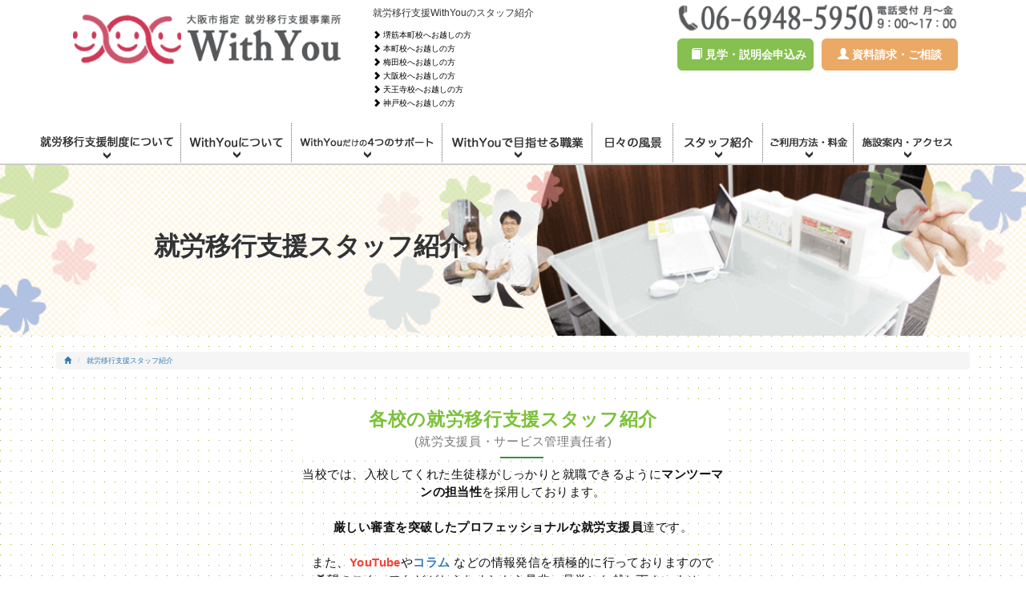

--- FILE ---
content_type: text/html; charset=UTF-8
request_url: https://foryourlife.jp/medical/
body_size: 120225
content:
<!DOCTYPE html>
<html lang="ja">
  <head>
    <meta charset="utf-8">
    <meta http-equiv="X-UA-Compatible" content="IE=edge">
    <meta name="viewport" content="width=device-width, initial-scale=1">
    <!-- The above 3 meta tags *must* come first in the head; any other head content must come *after* these tags -->
      
           
      
    <title>就労移行支援WithYouのスタッフ紹介 | 大阪の就労移行支援事業所WithYou</title>
	<meta name="description" content="大阪にて精神疾患を専門に就労のサポートや社会復帰の支援を行っている就労移行支援事業所です。">
    <meta name="keywords" content="精神疾患,うつ,統合失調症,就労移行支援,就労支援,社会復帰,うつ病,鬱,気分障害,アルコール依存症,不安障害,大阪">
	<!-- style.css -->
	<link href="https://foryourlife.jp/wp-content/themes/withyou/style.css" rel="stylesheet">
    <!-- Bootstrap -->
    <link href="https://foryourlife.jp/wp-content/themes/withyou/css/bootstrap.min.css" rel="stylesheet">
	<!-- custom.css -->
	<link href="https://foryourlife.jp/wp-content/themes/withyou/css/custom.css" rel="stylesheet">
	<link rel="shortcut icon" href="https://foryourlife.jp/wp-content/themes/withyou/images/favicon.ico" />
    <!-- fontawesome -->
    <link href="https://use.fontawesome.com/releases/v5.6.1/css/all.css" rel="stylesheet">
   
      
    <!-- GTM -->
    <!-- Google Tag Manager -->
<script>(function(w,d,s,l,i){w[l]=w[l]||[];w[l].push({'gtm.start':
new Date().getTime(),event:'gtm.js'});var f=d.getElementsByTagName(s)[0],
j=d.createElement(s),dl=l!='dataLayer'?'&l='+l:'';j.async=true;j.src=
'https://www.googletagmanager.com/gtm.js?id='+i+dl;f.parentNode.insertBefore(j,f);
})(window,document,'script','dataLayer','GTM-PQ9TN9DW');</script>
<!-- End Google Tag Manager -->  
      
      
    <!-- fabicon -->
    <!--========= jQuery ==============-->
    <script src="https://code.jquery.com/jquery-2.2.4.min.js"></script>
    <script type="text/javascript" src="https://foryourlife.jp/wp-content/themes/withyou/js/custom.js"></script>
    <script src="https://foryourlife.jp/wp-content/themes/withyou/js/jquery.lazyload.min.js"></script>  
    <script>
      $(function($){
            $("img.lazy").lazyload();
                    });
      </script>  
      
      
    <!-- 郵便番号自動入力 -->	
    <script src="https://ajaxzip3.github.io/ajaxzip3.js" charset="UTF-8"></script>
      

    <!-- HTML5 shim and Respond.js for IE8 support of HTML5 elements and media queries -->
    <!-- WARNING: Respond.js doesn't work if you view the page via file:// -->
    <!--[if lt IE 9]>
      <script src="https://oss.maxcdn.com/html5shiv/3.7.3/html5shiv.min.js"></script>
      <script src="https://oss.maxcdn.com/respond/1.4.2/respond.min.js"></script>
    <![endif]-->
      <meta name='robots' content='max-image-preview:large' />
<script type="text/javascript">
/* <![CDATA[ */
window._wpemojiSettings = {"baseUrl":"https:\/\/s.w.org\/images\/core\/emoji\/14.0.0\/72x72\/","ext":".png","svgUrl":"https:\/\/s.w.org\/images\/core\/emoji\/14.0.0\/svg\/","svgExt":".svg","source":{"concatemoji":"https:\/\/foryourlife.jp\/wp-includes\/js\/wp-emoji-release.min.js?ver=6.4.7"}};
/*! This file is auto-generated */
!function(i,n){var o,s,e;function c(e){try{var t={supportTests:e,timestamp:(new Date).valueOf()};sessionStorage.setItem(o,JSON.stringify(t))}catch(e){}}function p(e,t,n){e.clearRect(0,0,e.canvas.width,e.canvas.height),e.fillText(t,0,0);var t=new Uint32Array(e.getImageData(0,0,e.canvas.width,e.canvas.height).data),r=(e.clearRect(0,0,e.canvas.width,e.canvas.height),e.fillText(n,0,0),new Uint32Array(e.getImageData(0,0,e.canvas.width,e.canvas.height).data));return t.every(function(e,t){return e===r[t]})}function u(e,t,n){switch(t){case"flag":return n(e,"\ud83c\udff3\ufe0f\u200d\u26a7\ufe0f","\ud83c\udff3\ufe0f\u200b\u26a7\ufe0f")?!1:!n(e,"\ud83c\uddfa\ud83c\uddf3","\ud83c\uddfa\u200b\ud83c\uddf3")&&!n(e,"\ud83c\udff4\udb40\udc67\udb40\udc62\udb40\udc65\udb40\udc6e\udb40\udc67\udb40\udc7f","\ud83c\udff4\u200b\udb40\udc67\u200b\udb40\udc62\u200b\udb40\udc65\u200b\udb40\udc6e\u200b\udb40\udc67\u200b\udb40\udc7f");case"emoji":return!n(e,"\ud83e\udef1\ud83c\udffb\u200d\ud83e\udef2\ud83c\udfff","\ud83e\udef1\ud83c\udffb\u200b\ud83e\udef2\ud83c\udfff")}return!1}function f(e,t,n){var r="undefined"!=typeof WorkerGlobalScope&&self instanceof WorkerGlobalScope?new OffscreenCanvas(300,150):i.createElement("canvas"),a=r.getContext("2d",{willReadFrequently:!0}),o=(a.textBaseline="top",a.font="600 32px Arial",{});return e.forEach(function(e){o[e]=t(a,e,n)}),o}function t(e){var t=i.createElement("script");t.src=e,t.defer=!0,i.head.appendChild(t)}"undefined"!=typeof Promise&&(o="wpEmojiSettingsSupports",s=["flag","emoji"],n.supports={everything:!0,everythingExceptFlag:!0},e=new Promise(function(e){i.addEventListener("DOMContentLoaded",e,{once:!0})}),new Promise(function(t){var n=function(){try{var e=JSON.parse(sessionStorage.getItem(o));if("object"==typeof e&&"number"==typeof e.timestamp&&(new Date).valueOf()<e.timestamp+604800&&"object"==typeof e.supportTests)return e.supportTests}catch(e){}return null}();if(!n){if("undefined"!=typeof Worker&&"undefined"!=typeof OffscreenCanvas&&"undefined"!=typeof URL&&URL.createObjectURL&&"undefined"!=typeof Blob)try{var e="postMessage("+f.toString()+"("+[JSON.stringify(s),u.toString(),p.toString()].join(",")+"));",r=new Blob([e],{type:"text/javascript"}),a=new Worker(URL.createObjectURL(r),{name:"wpTestEmojiSupports"});return void(a.onmessage=function(e){c(n=e.data),a.terminate(),t(n)})}catch(e){}c(n=f(s,u,p))}t(n)}).then(function(e){for(var t in e)n.supports[t]=e[t],n.supports.everything=n.supports.everything&&n.supports[t],"flag"!==t&&(n.supports.everythingExceptFlag=n.supports.everythingExceptFlag&&n.supports[t]);n.supports.everythingExceptFlag=n.supports.everythingExceptFlag&&!n.supports.flag,n.DOMReady=!1,n.readyCallback=function(){n.DOMReady=!0}}).then(function(){return e}).then(function(){var e;n.supports.everything||(n.readyCallback(),(e=n.source||{}).concatemoji?t(e.concatemoji):e.wpemoji&&e.twemoji&&(t(e.twemoji),t(e.wpemoji)))}))}((window,document),window._wpemojiSettings);
/* ]]> */
</script>
<style id='wp-emoji-styles-inline-css' type='text/css'>

	img.wp-smiley, img.emoji {
		display: inline !important;
		border: none !important;
		box-shadow: none !important;
		height: 1em !important;
		width: 1em !important;
		margin: 0 0.07em !important;
		vertical-align: -0.1em !important;
		background: none !important;
		padding: 0 !important;
	}
</style>
<link rel='stylesheet' id='wp-block-library-css' href='https://foryourlife.jp/wp-includes/css/dist/block-library/style.min.css?ver=6.4.7' type='text/css' media='all' />
<style id='classic-theme-styles-inline-css' type='text/css'>
/*! This file is auto-generated */
.wp-block-button__link{color:#fff;background-color:#32373c;border-radius:9999px;box-shadow:none;text-decoration:none;padding:calc(.667em + 2px) calc(1.333em + 2px);font-size:1.125em}.wp-block-file__button{background:#32373c;color:#fff;text-decoration:none}
</style>
<style id='global-styles-inline-css' type='text/css'>
body{--wp--preset--color--black: #000000;--wp--preset--color--cyan-bluish-gray: #abb8c3;--wp--preset--color--white: #ffffff;--wp--preset--color--pale-pink: #f78da7;--wp--preset--color--vivid-red: #cf2e2e;--wp--preset--color--luminous-vivid-orange: #ff6900;--wp--preset--color--luminous-vivid-amber: #fcb900;--wp--preset--color--light-green-cyan: #7bdcb5;--wp--preset--color--vivid-green-cyan: #00d084;--wp--preset--color--pale-cyan-blue: #8ed1fc;--wp--preset--color--vivid-cyan-blue: #0693e3;--wp--preset--color--vivid-purple: #9b51e0;--wp--preset--gradient--vivid-cyan-blue-to-vivid-purple: linear-gradient(135deg,rgba(6,147,227,1) 0%,rgb(155,81,224) 100%);--wp--preset--gradient--light-green-cyan-to-vivid-green-cyan: linear-gradient(135deg,rgb(122,220,180) 0%,rgb(0,208,130) 100%);--wp--preset--gradient--luminous-vivid-amber-to-luminous-vivid-orange: linear-gradient(135deg,rgba(252,185,0,1) 0%,rgba(255,105,0,1) 100%);--wp--preset--gradient--luminous-vivid-orange-to-vivid-red: linear-gradient(135deg,rgba(255,105,0,1) 0%,rgb(207,46,46) 100%);--wp--preset--gradient--very-light-gray-to-cyan-bluish-gray: linear-gradient(135deg,rgb(238,238,238) 0%,rgb(169,184,195) 100%);--wp--preset--gradient--cool-to-warm-spectrum: linear-gradient(135deg,rgb(74,234,220) 0%,rgb(151,120,209) 20%,rgb(207,42,186) 40%,rgb(238,44,130) 60%,rgb(251,105,98) 80%,rgb(254,248,76) 100%);--wp--preset--gradient--blush-light-purple: linear-gradient(135deg,rgb(255,206,236) 0%,rgb(152,150,240) 100%);--wp--preset--gradient--blush-bordeaux: linear-gradient(135deg,rgb(254,205,165) 0%,rgb(254,45,45) 50%,rgb(107,0,62) 100%);--wp--preset--gradient--luminous-dusk: linear-gradient(135deg,rgb(255,203,112) 0%,rgb(199,81,192) 50%,rgb(65,88,208) 100%);--wp--preset--gradient--pale-ocean: linear-gradient(135deg,rgb(255,245,203) 0%,rgb(182,227,212) 50%,rgb(51,167,181) 100%);--wp--preset--gradient--electric-grass: linear-gradient(135deg,rgb(202,248,128) 0%,rgb(113,206,126) 100%);--wp--preset--gradient--midnight: linear-gradient(135deg,rgb(2,3,129) 0%,rgb(40,116,252) 100%);--wp--preset--font-size--small: 13px;--wp--preset--font-size--medium: 20px;--wp--preset--font-size--large: 36px;--wp--preset--font-size--x-large: 42px;--wp--preset--spacing--20: 0.44rem;--wp--preset--spacing--30: 0.67rem;--wp--preset--spacing--40: 1rem;--wp--preset--spacing--50: 1.5rem;--wp--preset--spacing--60: 2.25rem;--wp--preset--spacing--70: 3.38rem;--wp--preset--spacing--80: 5.06rem;--wp--preset--shadow--natural: 6px 6px 9px rgba(0, 0, 0, 0.2);--wp--preset--shadow--deep: 12px 12px 50px rgba(0, 0, 0, 0.4);--wp--preset--shadow--sharp: 6px 6px 0px rgba(0, 0, 0, 0.2);--wp--preset--shadow--outlined: 6px 6px 0px -3px rgba(255, 255, 255, 1), 6px 6px rgba(0, 0, 0, 1);--wp--preset--shadow--crisp: 6px 6px 0px rgba(0, 0, 0, 1);}:where(.is-layout-flex){gap: 0.5em;}:where(.is-layout-grid){gap: 0.5em;}body .is-layout-flow > .alignleft{float: left;margin-inline-start: 0;margin-inline-end: 2em;}body .is-layout-flow > .alignright{float: right;margin-inline-start: 2em;margin-inline-end: 0;}body .is-layout-flow > .aligncenter{margin-left: auto !important;margin-right: auto !important;}body .is-layout-constrained > .alignleft{float: left;margin-inline-start: 0;margin-inline-end: 2em;}body .is-layout-constrained > .alignright{float: right;margin-inline-start: 2em;margin-inline-end: 0;}body .is-layout-constrained > .aligncenter{margin-left: auto !important;margin-right: auto !important;}body .is-layout-constrained > :where(:not(.alignleft):not(.alignright):not(.alignfull)){max-width: var(--wp--style--global--content-size);margin-left: auto !important;margin-right: auto !important;}body .is-layout-constrained > .alignwide{max-width: var(--wp--style--global--wide-size);}body .is-layout-flex{display: flex;}body .is-layout-flex{flex-wrap: wrap;align-items: center;}body .is-layout-flex > *{margin: 0;}body .is-layout-grid{display: grid;}body .is-layout-grid > *{margin: 0;}:where(.wp-block-columns.is-layout-flex){gap: 2em;}:where(.wp-block-columns.is-layout-grid){gap: 2em;}:where(.wp-block-post-template.is-layout-flex){gap: 1.25em;}:where(.wp-block-post-template.is-layout-grid){gap: 1.25em;}.has-black-color{color: var(--wp--preset--color--black) !important;}.has-cyan-bluish-gray-color{color: var(--wp--preset--color--cyan-bluish-gray) !important;}.has-white-color{color: var(--wp--preset--color--white) !important;}.has-pale-pink-color{color: var(--wp--preset--color--pale-pink) !important;}.has-vivid-red-color{color: var(--wp--preset--color--vivid-red) !important;}.has-luminous-vivid-orange-color{color: var(--wp--preset--color--luminous-vivid-orange) !important;}.has-luminous-vivid-amber-color{color: var(--wp--preset--color--luminous-vivid-amber) !important;}.has-light-green-cyan-color{color: var(--wp--preset--color--light-green-cyan) !important;}.has-vivid-green-cyan-color{color: var(--wp--preset--color--vivid-green-cyan) !important;}.has-pale-cyan-blue-color{color: var(--wp--preset--color--pale-cyan-blue) !important;}.has-vivid-cyan-blue-color{color: var(--wp--preset--color--vivid-cyan-blue) !important;}.has-vivid-purple-color{color: var(--wp--preset--color--vivid-purple) !important;}.has-black-background-color{background-color: var(--wp--preset--color--black) !important;}.has-cyan-bluish-gray-background-color{background-color: var(--wp--preset--color--cyan-bluish-gray) !important;}.has-white-background-color{background-color: var(--wp--preset--color--white) !important;}.has-pale-pink-background-color{background-color: var(--wp--preset--color--pale-pink) !important;}.has-vivid-red-background-color{background-color: var(--wp--preset--color--vivid-red) !important;}.has-luminous-vivid-orange-background-color{background-color: var(--wp--preset--color--luminous-vivid-orange) !important;}.has-luminous-vivid-amber-background-color{background-color: var(--wp--preset--color--luminous-vivid-amber) !important;}.has-light-green-cyan-background-color{background-color: var(--wp--preset--color--light-green-cyan) !important;}.has-vivid-green-cyan-background-color{background-color: var(--wp--preset--color--vivid-green-cyan) !important;}.has-pale-cyan-blue-background-color{background-color: var(--wp--preset--color--pale-cyan-blue) !important;}.has-vivid-cyan-blue-background-color{background-color: var(--wp--preset--color--vivid-cyan-blue) !important;}.has-vivid-purple-background-color{background-color: var(--wp--preset--color--vivid-purple) !important;}.has-black-border-color{border-color: var(--wp--preset--color--black) !important;}.has-cyan-bluish-gray-border-color{border-color: var(--wp--preset--color--cyan-bluish-gray) !important;}.has-white-border-color{border-color: var(--wp--preset--color--white) !important;}.has-pale-pink-border-color{border-color: var(--wp--preset--color--pale-pink) !important;}.has-vivid-red-border-color{border-color: var(--wp--preset--color--vivid-red) !important;}.has-luminous-vivid-orange-border-color{border-color: var(--wp--preset--color--luminous-vivid-orange) !important;}.has-luminous-vivid-amber-border-color{border-color: var(--wp--preset--color--luminous-vivid-amber) !important;}.has-light-green-cyan-border-color{border-color: var(--wp--preset--color--light-green-cyan) !important;}.has-vivid-green-cyan-border-color{border-color: var(--wp--preset--color--vivid-green-cyan) !important;}.has-pale-cyan-blue-border-color{border-color: var(--wp--preset--color--pale-cyan-blue) !important;}.has-vivid-cyan-blue-border-color{border-color: var(--wp--preset--color--vivid-cyan-blue) !important;}.has-vivid-purple-border-color{border-color: var(--wp--preset--color--vivid-purple) !important;}.has-vivid-cyan-blue-to-vivid-purple-gradient-background{background: var(--wp--preset--gradient--vivid-cyan-blue-to-vivid-purple) !important;}.has-light-green-cyan-to-vivid-green-cyan-gradient-background{background: var(--wp--preset--gradient--light-green-cyan-to-vivid-green-cyan) !important;}.has-luminous-vivid-amber-to-luminous-vivid-orange-gradient-background{background: var(--wp--preset--gradient--luminous-vivid-amber-to-luminous-vivid-orange) !important;}.has-luminous-vivid-orange-to-vivid-red-gradient-background{background: var(--wp--preset--gradient--luminous-vivid-orange-to-vivid-red) !important;}.has-very-light-gray-to-cyan-bluish-gray-gradient-background{background: var(--wp--preset--gradient--very-light-gray-to-cyan-bluish-gray) !important;}.has-cool-to-warm-spectrum-gradient-background{background: var(--wp--preset--gradient--cool-to-warm-spectrum) !important;}.has-blush-light-purple-gradient-background{background: var(--wp--preset--gradient--blush-light-purple) !important;}.has-blush-bordeaux-gradient-background{background: var(--wp--preset--gradient--blush-bordeaux) !important;}.has-luminous-dusk-gradient-background{background: var(--wp--preset--gradient--luminous-dusk) !important;}.has-pale-ocean-gradient-background{background: var(--wp--preset--gradient--pale-ocean) !important;}.has-electric-grass-gradient-background{background: var(--wp--preset--gradient--electric-grass) !important;}.has-midnight-gradient-background{background: var(--wp--preset--gradient--midnight) !important;}.has-small-font-size{font-size: var(--wp--preset--font-size--small) !important;}.has-medium-font-size{font-size: var(--wp--preset--font-size--medium) !important;}.has-large-font-size{font-size: var(--wp--preset--font-size--large) !important;}.has-x-large-font-size{font-size: var(--wp--preset--font-size--x-large) !important;}
.wp-block-navigation a:where(:not(.wp-element-button)){color: inherit;}
:where(.wp-block-post-template.is-layout-flex){gap: 1.25em;}:where(.wp-block-post-template.is-layout-grid){gap: 1.25em;}
:where(.wp-block-columns.is-layout-flex){gap: 2em;}:where(.wp-block-columns.is-layout-grid){gap: 2em;}
.wp-block-pullquote{font-size: 1.5em;line-height: 1.6;}
</style>
<link rel='stylesheet' id='contact-form-7-css' href='https://foryourlife.jp/wp-content/plugins/contact-form-7/includes/css/styles.css?ver=5.8.7' type='text/css' media='all' />
<link rel='stylesheet' id='my-custom-style-css' href='https://foryourlife.jp/wp-content/themes/withyou/css/custom.css?ver=1764741073' type='text/css' media='all' />
<link rel="https://api.w.org/" href="https://foryourlife.jp/wp-json/" /><link rel="alternate" type="application/json" href="https://foryourlife.jp/wp-json/wp/v2/pages/98" /><link rel="EditURI" type="application/rsd+xml" title="RSD" href="https://foryourlife.jp/xmlrpc.php?rsd" />
<meta name="generator" content="WordPress 6.4.7" />
<link rel="canonical" href="https://foryourlife.jp/medical/" />
<link rel='shortlink' href='https://foryourlife.jp/?p=98' />
<link rel="alternate" type="application/json+oembed" href="https://foryourlife.jp/wp-json/oembed/1.0/embed?url=https%3A%2F%2Fforyourlife.jp%2Fmedical%2F" />
<link rel="alternate" type="text/xml+oembed" href="https://foryourlife.jp/wp-json/oembed/1.0/embed?url=https%3A%2F%2Fforyourlife.jp%2Fmedical%2F&#038;format=xml" />

	  <!-- Google analytics -->
	
<!-- 旧グローバルサイトタグ      
<script>
  (function(i,s,o,g,r,a,m){i['GoogleAnalyticsObject']=r;i[r]=i[r]||function(){
  (i[r].q=i[r].q||[]).push(arguments)},i[r].l=1*new Date();a=s.createElement(o),
  m=s.getElementsByTagName(o)[0];a.async=1;a.src=g;m.parentNode.insertBefore(a,m)
  })(window,document,'script','https://www.google-analytics.com/analytics.js','ga');

  ga('create', 'UA-86444841-2', 'auto');
  ga('send', 'pageview');

</script>
-->
      
<!-- Global site tag (gtag.js) - Google Analytics -->
<!-- 4.15~ -->

<script async src="https://www.googletagmanager.com/gtag/js?id=UA-86444841-2"></script>

<script>

  window.dataLayer = window.dataLayer || [];

  function gtag(){dataLayer.push(arguments);}

  gtag('js', new Date());



  gtag('config', 'UA-86444841-2');

</script>      
      
      
<!-- 4.28 GA4 -->
      
<!-- Global site tag (gtag.js) - Google Analytics -->
<script async src="https://www.googletagmanager.com/gtag/js?id=G-4FJRM8TF95"></script>
<script>
  window.dataLayer = window.dataLayer || [];
  function gtag(){dataLayer.push(arguments);}
  gtag('js', new Date());

  gtag('config', 'G-4FJRM8TF95');
</script>
      
      
    
	  
    <!-- アフリエイト用コード -->
      
    <!-- アフリエイトコードここまで -->  
      
<!-- global サイトタグ 追加のみ-->
      <!-- Global site tag (gtag.js) - Google Ads: 874823379 -->
<script async src="https://www.googletagmanager.com/gtag/js?id=AW-874823379"></script>
<script>
window.dataLayer = window.dataLayer || [];
function gtag(){dataLayer.push(arguments);}
gtag('js', new Date());
/* 拡張CV 追加*/
gtag('config', 'AW-874823379', {'allow_enhanced_conversions':true});
</script>


<!-- MS sitetag-->

<script>(function(w,d,t,r,u){var f,n,i;w[u]=w[u]||[],f=function(){var o={ti:"343029353"};o.q=w[u],w[u]=new UET(o),w[u].push("pageLoad")},n=d.createElement(t),n.src=r,n.async=1,n.onload=n.onreadystatechange=function(){var s=this.readyState;s&&s!=="loaded"&&s!=="complete"||(f(),n.onload=n.onreadystatechange=null)},i=d.getElementsByTagName(t)[0],i.parentNode.insertBefore(n,i)})(window,document,"script","//bat.bing.com/bat.js","uetq");</script> 
      
      
<!-- Yahoo コンバージョン  2023.2.5-->
<script async src="https://s.yimg.jp/images/listing/tool/cv/ytag.js"></script>
<script>
window.yjDataLayer = window.yjDataLayer || [];
function ytag() { yjDataLayer.push(arguments); }
</script>  
      
<!-- MS Clarity -->
<script type="text/javascript">
    (function(c,l,a,r,i,t,y){
        c[a]=c[a]||function(){(c[a].q=c[a].q||[]).push(arguments)};
        t=l.createElement(r);t.async=1;t.src="https://www.clarity.ms/tag/"+i;
        y=l.getElementsByTagName(r)[0];y.parentNode.insertBefore(t,y);
    })(window, document, "clarity", "script", "bnqghowk84");
</script>
      

      
  </head>
  <body>
<!-- GTM -->
<!-- Google Tag Manager (noscript) -->
<noscript><iframe src="https://www.googletagmanager.com/ns.html?id=GTM-PQ9TN9DW"
height="0" width="0" style="display:none;visibility:hidden"></iframe></noscript>
<!-- End Google Tag Manager (noscript) -->      


            
<div class="body_width">      
<div class="container after_nospace">
<header>
<!-- res -->    
<!--h1_res-->    
<div class="col-xs-12 hidden-sm hidden-md hidden-lg">     
    <h1 class="keyword_res" style="font-size:10px;marigin-top:0; margin-bottom:0;">就労移行支援WithYouのスタッフ紹介 </h1></div>    
<!--h1_res-->
    
    
<!--res-header-->
<div class="res_header col-xs-12 col-sm-12 hidden-md hidden-lg noPad clearfix">    
<!--LOGO-->    
<div class="col-xs-6 col-sm-6 noPad">    
    <a href="https://foryourlife.jp/"><img src="https://foryourlife.jp/wp-content/themes/withyou/images/logo_res.png" class="img-resize img-responsive res_logo_img" alt="就労移行支援事業所WithYou">
    </a></div><!--logo_resize-->

    
<!--予約ボタン-->
<div class="col-xs-2 col-sm-2 noPad">
    <a href="https://foryourlife.jp/contact/" class="netButton"><img src="https://foryourlife.jp/wp-content/themes/withyou/images/net_res_button.png" class="img-resize img-responsive" alt="資料請求・ネットで見学予約"></a></div>
    
<div class="col-xs-2 col-sm-2 noPad">
    <a href="tel:06-6948-5950" class="telButton"><img src="https://foryourlife.jp/wp-content/themes/withyou/images/tel_res_button2.png" class="img-resize img-responsive" alt="お電話での問合せ" onclick="goog_report_conversion('tel:06-6948-5950') yahoo_report_conversion('tel:06-6948-5950')"></a></div>    
    
<div class="col-xs-2 col-sm-2 noPad">
    <a href="#" class="menuButton res_btn"><img src="https://foryourlife.jp/wp-content/themes/withyou/images/menu_res_button.png" class="img-resize img-responsive" alt="メニュー一覧"></a></div>   

    
    </div><!--res_header-->  
    
<!-- res -->     
    
    
<div class="hidden-xs hidden-sm col-md-12 col-lg-12 noPad">    
<!--logo-->    
<div class="col-md-4 col-lg-4 mar_top">    
    <a href="https://foryourlife.jp/"><img src="https://foryourlife.jp/wp-content/themes/withyou/images/logo.png" class="img-resize img-responsive top-img" alt="就労移行支援事業所WithYou"></a>    
</div><!--logo_resize--> 

<!--h1-->    
<div class="col-md-4 col-lg-4">     
    <h1 class="keyword">就労移行支援WithYouのスタッフ紹介</h1>
    <ul class="ac_list">
    <li><a href="https://foryourlife.jp/access1/"><span class="glyphicon glyphicon-chevron-right" aria-hidden="true"></span> 堺筋本町校へお越しの方</a></li>
    <li><a href="https://foryourlife.jp/access2/"><span class="glyphicon glyphicon-chevron-right" aria-hidden="true"></span> 本町校へお越しの方</a></li>
    <li><a href="https://foryourlife.jp/umeda/"><span class="glyphicon glyphicon-chevron-right" aria-hidden="true"></span> 梅田校へお越しの方</a></li>
    <li><a href="https://foryourlife.jp/access4/"><span class="glyphicon glyphicon-chevron-right" aria-hidden="true"></span> 大阪校へお越しの方</a></li> 
    <li><a href="https://foryourlife.jp/tennouji/"><span class="glyphicon glyphicon-chevron-right" aria-hidden="true"></span> 天王寺校へお越しの方</a></li> 
    <li><a href="https://foryourlife.jp/access5/"><span class="glyphicon glyphicon-chevron-right" aria-hidden="true"></span> 神戸校へお越しの方</a></li>  
</ul>   
    
    </div>
<!--h1-->     
    
<!--res_hidden-->    
<div class="col-md-4 col-lg-4 pull-right">
<a href="tel:06-6948-5950">    
    <img src="https://foryourlife.jp/wp-content/themes/withyou/images/tel2.png" class="img-resize img-responsive top-img" alt="電話番号" onclick="goog_report_conversion('tel:06-6948-5950') yahoo_report_conversion('tel:06-6948-5950')"></a>
    <div class="row header_button">
      <div class="col-sm-6 header_button_item1">    
        <a href="https://foryourlife.jp/description/" class="btn btn-explain btn-lg btn-block" role="button"><span class="glyphicon glyphicon-book" aria-hidden="true"></span> 見学・説明会申込み</a>
      </div>
        
      <div class="col-sm-6 header_button_item2">    
        <a href="https://foryourlife.jp/contact/" class="btn btn-mail btn-lg btn-block" role="button"><span class="glyphicon glyphicon-user" aria-hidden="true"></span> 資料請求・ご相談</a>
      </div>    
    </div><!--row-->    
    </div><!--tel_resize-->
   
</div><!--res_hidden-->    

    
    
    </header><!--header-->
    </div><!--container-->

<!--res_nav-->
<nav class="res_nav">    
    <ul id="menu" class="res-global" style="display:none;">
        
        <li class="dropdown_menu"><a href="#"><span class="glyphicon glyphicon-flag" aria-hidden="true"></span> 就労移行支援制度について<b class="caret"></b></a> 
<ul class="child child_shadow">
    <li class="#"><a href="https://foryourlife.jp/about/"><span class="glyphicon glyphicon-flag" aria-hidden="true"></span> 就労移行支援とは</a></li>

    <li><a href="https://foryourlife.jp/dayflow/"><span class="glyphicon glyphicon-dashboard
    " aria-hidden="true"></span> 一日の流れ</a></li>
    
    <li><a href="https://foryourlife.jp/faq/"><span class="glyphicon glyphicon-info-sign" aria-hidden="true"></span> WithYouによく寄せられるご質問</a></li>
</ul>   
        <li class="dropdown_menu"><a href="#"><span class="glyphicon glyphicon-leaf" aria-hidden="true"></span> WithYouについて<b class="caret"></b></a> 
<ul class="child child_shadow">
    <li><a href="https://foryourlife.jp/char/">	
<span class="glyphicon glyphicon-tree-deciduous" aria-hidden="true"></span> 独自のサポート体制</a></li>
    <li><a href="https://foryourlife.jp/voice/"><span class="glyphicon glyphicon-volume-up" aria-hidden="true"></span> 就職実績一覧</a></li>
    <li><a href="https://foryourlife.jp/workflow/"><span class="glyphicon glyphicon-list-alt" aria-hidden="true"></span> 入学から就職まで</a></li>
</ul>   
        </li>
        
         <li class="dropdown_menu"><a href="#"><span class="glyphicon glyphicon-heart" aria-hidden="true"></span> WithYouだけの4つのサポート<b class="caret"></b></a> 
<ul class="child child_shadow">
    <li><a href="https://foryourlife.jp/expert/"><span class="glyphicon glyphicon-star-empty" aria-hidden="true"></span> プロの講師による専門技術の取得</a></li>
    <li><a href="https://foryourlife.jp/support/" class="height7"><span class="glyphicon glyphicon-ok-sign" aria-hidden="true"></span> 交通費・食費<br>学習教材・PCの無料化</a></li>
    <li><a href="https://foryourlife.jp/work/"><span class="glyphicon glyphicon-flag" aria-hidden="true"></span>
        就職・実習先サポート</a></li>
    <li><a href="https://foryourlife.jp/individual/">	
    <span class="glyphicon glyphicon-plus-sign" aria-hidden="true"></span> 心理講座・受講スタイル</a></li>
</ul>   
        </li>
        
        <li class="dropdown_menu"><a href="#"><span class="glyphicon glyphicon-tags" aria-hidden="true"></span> WithYouで目指せる職業<b class="caret"></b></a> 
<ul class="child child_shadow">
    <li><a href="https://foryourlife.jp/officework/"><span class="glyphicon glyphicon-file" aria-hidden="true"></span> 事務プロフェッショナルコース</a></li>
    <li><a href="https://foryourlife.jp/curriculum/"><span class="glyphicon glyphicon-book" aria-hidden="true"></span> 会計ファイナンスコース</a></li>
    <li><a href="https://foryourlife.jp/it/"><span class="glyphicon glyphicon-list-alt" aria-hidden="true"></span> WEBクリエイター・デザイン</a></li>
    <li><a href="https://foryourlife.jp/programming/"><span class="glyphicon glyphicon-bookmark" aria-hidden="true"></span> ITエンジニア・プログラマー</a></li>
    
    
</ul>   
        </li>
        
        <li class="#"><a href="https://foryourlife.jp/diary/"><span class="glyphicon glyphicon-picture" aria-hidden="true"></span> 日々の風景</a></li>
        
        <li class="dropdown_menu"><a href="#"><span class="glyphicon glyphicon-user" aria-hidden="true"></span> スタッフ紹介<b class="caret"></b></a> 
<ul class="child child_shadow">
    <li><a href="https://foryourlife.jp/teacher/"><span class="glyphicon glyphicon-pencil" aria-hidden="true"></span> 講師陣</a></li>
    <li><a href="https://foryourlife.jp/medical/"><span class="glyphicon glyphicon-heart-empty" aria-hidden="true"></span> 就労支援スタッフ</a></li>
    <li><a href="https://foryourlife.jp/affiliated/"><span class="glyphicon glyphicon-link" aria-hidden="true"></span> 提携医療機関</a></li>
</ul>   
        </li>
    
        
    <li class="dropdown_menu"><a href="#"><span class="glyphicon glyphicon-exclamation-sign" aria-hidden="true"></span> ご利用方法・料金<b class="caret"></b></a>    
<ul class="child child_shadow">
    
    <li><a href="https://foryourlife.jp/flow/"><span class="glyphicon glyphicon-random" aria-hidden="true"></span> ご利用までの流れ</a></li>
    
    <li><a href="https://foryourlife.jp/price/"><span class="glyphicon glyphicon-list-alt" aria-hidden="true"></span> 利用料金</a></li>
    
    <li><a href="https://foryourlife.jp/description/"><span class="glyphicon glyphicon-check" aria-hidden="true"></span> <strong>説明会・見学申込み</strong></a></li>

</ul>   
        </li>        
        
        <li class="dropdown_menu"><a href="#"><span class="glyphicon glyphicon-road" aria-hidden="true"></span> 施設案内・アクセス<b class="caret"></b></a> 
<ul class="child child_shadow">
    <li><a href="https://foryourlife.jp/access1/"><span class="glyphicon glyphicon-camera" aria-hidden="true"></span> 堺筋本町校の内観・アクセス</a></li>
    
    <li><a href="https://foryourlife.jp/access2/"><span class="glyphicon glyphicon-camera" aria-hidden="true"></span> 本町校の内観・アクセス</a></li>
  
    <li><a href="https://foryourlife.jp/umeda/"><span class="glyphicon glyphicon-camera" aria-hidden="true"></span> 梅田校の内観・アクセス</a></li>
    
    <li><a href="https://foryourlife.jp/access4/"><span class="glyphicon glyphicon-camera" aria-hidden="true"></span> 大阪校の内観・アクセス</a></li>

    <li><a href="https://foryourlife.jp/tennouji/"><span class="glyphicon glyphicon-camera" aria-hidden="true"></span> 天王寺校の内観・アクセス</a></li>

    <li style="border-top: 10px solid #f1f1f1;"><a href="https://foryourlife.jp/access5/"><span class="glyphicon glyphicon-camera" aria-hidden="true" style="color: #8bc358;"></span> 神戸校の内観・アクセス</a></li>
</ul>   
        </li>
    </ul>
</nav>    
        <!--res_nav-->  
    
    
    
    

    
    
    
<div class="hidden-xs hidden-sm col-md-12 col-lg-12 noPad clearfix nav_bg2">     
<!--PC版ナビゲーションメニュー-->
<nav id="mainNav" class="navbar navbar-fized-top">
        
<ul class="nav_pc navbar-nav pc_nav">
        
	<li role="presentation" class="single_level nav1"><a href="#"><img src="https://foryourlife.jp/wp-content/themes/withyou/images/nav01.png" class="img-responsive" alt="就労移行支援制度について"></a>
    <ul class="second_level">
    <li class="nav1"><a href="https://foryourlife.jp/about/"><img src="https://foryourlife.jp/wp-content/themes/withyou/images/nav01_1.png" class="img-responsive" alt="就労移行支援とは"></a></li>
    <li class="nav1"><a href="https://foryourlife.jp/dayflow/"><img src="https://foryourlife.jp/wp-content/themes/withyou/images/nav01_3.png" class="img-responsive" alt="一日の流れ"></a></li>
    <li class="nav1"><a href="https://foryourlife.jp/faq/"><img src="https://foryourlife.jp/wp-content/themes/withyou/images/nav01_4.png" class="img-responsive" alt="WithYouによく寄せられるご質問"></a></li>
</ul>
    </li>
    
    <li role="presentation" class="single_level nav2"><a href="#"><img src="https://foryourlife.jp/wp-content/themes/withyou/images/nav02.png" class="img-responsive" alt="WithYouについて"></a> 
<ul class="second_level">
    <li class="nav2"><a href="https://foryourlife.jp/char/"><img src="https://foryourlife.jp/wp-content/themes/withyou/images/nav02_1.png" class="img-responsive" alt="独自のサポート体制"></a></li>
    <li class="nav2"><a href="https://foryourlife.jp/voice/"><img src="https://foryourlife.jp/wp-content/themes/withyou/images/nav02_6.png" class="img-responsive" alt="就職実績一覧"></a></li>
    <li class="nav2"><a href="https://foryourlife.jp/workflow/"><img src="https://foryourlife.jp/wp-content/themes/withyou/images/nav02_5.png" class="img-responsive" alt="入学から就職まで"></a></li>
</ul>
    </li>
    
    
    <li role="presentation" class="single_level nav3"><a href="#"><img src="https://foryourlife.jp/wp-content/themes/withyou/images/nav03.png" class="img-responsive" alt="WithYouについて"></a> 
<ul class="second_level">
    <li class="nav3"><a href="https://foryourlife.jp/expert/"><img src="https://foryourlife.jp/wp-content/themes/withyou/images/nav03_2.png" class="img-responsive" alt="プロの講師による専門技術の取得"></a></li>
    <li class="nav3"><a href="https://foryourlife.jp/support/"><img src="https://foryourlife.jp/wp-content/themes/withyou/images/nav03_4.png" class="img-responsive" alt="交通費・昼食・学習教材・PCの無料化"></a></li>
    <li class="nav3"><a href="https://foryourlife.jp/work/"><img src="https://foryourlife.jp/wp-content/themes/withyou/images/nav03_6.png" class="img-responsive" alt="就職・実習先サポート"></a></li>
    <li class="nav3"><a href="https://foryourlife.jp/individual/"><img src="https://foryourlife.jp/wp-content/themes/withyou/images/nav03_5.png" class="img-responsive" alt="心理講座・受講スタイル"></a></li>
</ul>
    </li>
    
    <li role="presentation" class="single_level nav4"><a href="#"><img src="https://foryourlife.jp/wp-content/themes/withyou/images/nav04.png" class="img-responsive" alt="WithYouで目指せる職業"></a> 
<ul class="second_level">
    <li class="nav4"><a href="https://foryourlife.jp/officework/"><img src="https://foryourlife.jp/wp-content/themes/withyou/images/nav04_2.png" class="img-responsive" alt="事務プロフェッショナルコース"></a></li>
    <li class="nav4"><a href="https://foryourlife.jp/curriculum/"><img src="https://foryourlife.jp/wp-content/themes/withyou/images/nav04_1.png" class="img-responsive" alt="会計ファイナンスコース"></a></li>
    <li class="nav4"><a href="https://foryourlife.jp/it/"><img src="https://foryourlife.jp/wp-content/themes/withyou/images/nav04_05.png" class="img-responsive" alt="WEBクリエイター・デザイン"></a></li>
    <li class="nav4"><a href="https://foryourlife.jp/programming/"><img src="https://foryourlife.jp/wp-content/themes/withyou/images/nav04_6.png" class="img-responsive" alt="ITエンジニア・プログラマー"></a></li>
    
</ul>
    </li>
    
    <li role="presentation" class="nav5"><a href="https://foryourlife.jp/diary/"><img src="https://foryourlife.jp/wp-content/themes/withyou/images/nav05.png" class="img-responsive" alt="日々の風景"></a></li>
    
	<li role="presentation" class="single_level nav6"><a href="#"><img src="https://foryourlife.jp/wp-content/themes/withyou/images/nav06.png" class="img-responsive" alt="スタッフ紹介"></a> 
<ul class="second_level">
    <li class="nav6"><a href="https://foryourlife.jp/teacher/"><img src="https://foryourlife.jp/wp-content/themes/withyou/images/nav06_1.png" class="img-responsive" alt="講師陣"></a></li>
    <li class="nav6"><a href="https://foryourlife.jp/medical/"><img src="https://foryourlife.jp/wp-content/themes/withyou/images/nav06_2.png" class="img-responsive" alt="就労支援スタッフ"></a></li>
    <li class="nav6"><a href="https://foryourlife.jp/affiliated/"><img src="https://foryourlife.jp/wp-content/themes/withyou/images/nav06_3.png" class="img-responsive" alt="提携医療機関"></a></li>
</ul>
    </li>
    
	
    <li role="presentation" class="single_level nav7"><a href="#"><img src="https://foryourlife.jp/wp-content/themes/withyou/images/nav07_000.png" class="img-responsive" alt="利用料金"></a>
<ul class="second_level">
    <li class="nav7"><a href="https://foryourlife.jp/flow/"><img src="https://foryourlife.jp/wp-content/themes/withyou/images/nav07_001.png" class="img-responsive" alt="ご利用までの流れ"></a></li>
    
    <li class="nav7"><a href="https://foryourlife.jp/price/"><img src="https://foryourlife.jp/wp-content/themes/withyou/images/nav07_002.png" class="img-responsive" alt="利用料金"></a></li>
    
    <li class="nav7"><a href="https://foryourlife.jp/description/"><img src="https://foryourlife.jp/wp-content/themes/withyou/images/nav07_003.png" class="img-responsive" alt="説明会・見学申込み"></a></li>
    
</ul>
    </li>
    
    
    <li role="presentation" class="single_level nav9"><a href="#"><img src="https://foryourlife.jp/wp-content/themes/withyou/images/nav9.png" class="img-responsive" alt="施設案内・アクセス"></a> 
<ul class="second_level">
    <li class="nav9"><a href="https://foryourlife.jp/access1/"><img src="https://foryourlife.jp/wp-content/themes/withyou/images/nav9_sakaisuji.png" class="img-responsive" alt="堺筋本町校の施設案内"></a></li>
    
    
    <li class="nav9 nav09"><a href="https://foryourlife.jp/access2/"><img src="https://foryourlife.jp/wp-content/themes/withyou/images/nav9_honmachi.png" class="img-responsive" alt="本町校の施設案内"></a></li>
    
    <li class="nav9 nav009"><a href="https://foryourlife.jp/umeda/"><img src="https://foryourlife.jp/wp-content/themes/withyou/images/nav9_umeda.png" class="img-responsive" alt="梅田校の施設案内"></a></li>
    
    <li class="nav9 nav0009"><a href="https://foryourlife.jp/access4/"><img src="https://foryourlife.jp/wp-content/themes/withyou/images/nav9_osaka.png" class="img-responsive" alt="大阪校の施設案内"></a></li>

    <li class="nav9 nav0009"><a href="https://foryourlife.jp/tennouji/"><img src="https://foryourlife.jp/wp-content/themes/withyou/images/nav9_tennouji.png" class="img-responsive" alt="天王寺校の施設案内"></a></li>

    <li class="nav9 nav00009"><a href="https://foryourlife.jp/access5/"><img src="https://foryourlife.jp/wp-content/themes/withyou/images/nav9_kobe.png" class="img-responsive" alt="神戸校の施設案内"></a></li>
</ul>
    </li>
    
</ul>   

            </nav>
        </div><!--pc-12-->   
<!--ナビゲーションメニュー-->         
    
<!-- top-image -->    
      
<!-- top-image -->    
<div class="about_bg clearfix">    
    <h2 class="top_img_text textshadow">就労移行支援スタッフ紹介</h2>
</div><!--top_bg-->    
<!-- top-image -->    
<!-- キャンペーンバナー res -->        
       
<!--コンテンツ-->
<div class="content_bg">   
<div class="container">    
	<div class="row">
        
<!--メインコンテンツ-->	      
<div class="col-sm-12 col-lg-12 clearfix">
<ol class="breadcrumb">
	<li><a href="https://foryourlife.jp/" data-url="https://foryourlife.jp/"><span class="glyphicon glyphicon-home" aria-hidden="true"></span></a></li>
	<li><a href="https://foryourlife.jp/medical/" data-url="https://foryourlife.jp/medical/">就労移行支援スタッフ紹介</a></li>
</ol>    
    
    <!-- contents_eria -->

<!--各校の就労支援スタッフ紹介-->
<div class="col-xs-12 col-sm-offset-3 col-sm-6 text-center">  
    <h2 class="staff-title">各校の就労移行支援スタッフ紹介<br><small>(就労支援員・サービス管理責任者)</small></h2>
    <p class="staff-subtitle">当校では、入校してくれた生徒様がしっかりと就職できるように<strong>マンツーマンの担当性</strong>を採用しております。<br><br>

<strong>厳しい審査を突破したプロフェッショナルな就労支援員</strong>達です。<br><br>

また、<strong><a href="https://www.youtube.com/@withyouch" style="color: #F44336;">YouTube</a></strong>や<strong><a href="https://foryourlife.jp/column/">コラム
</a></strong>などの情報発信を積極的に行っておりますので<br>
希望のスタッフなどがおられましたら是非、見学にお越し下さいませ。</p>    

    </div>
<!--見学予約-->    
<div class="col-xs-12">
<p class="online_btn">  
    <a href="https://foryourlife.jp/description/" data-url="https://foryourlife.jp/description/">
    見学予約はこちら &gt;
    </a>
</p>
</div><!--12-->
<!--見学予約-->   

<!--各校の就労支援スタッフ紹介-->




<!--大阪校スタッフ-->
<div class="col-xs-12 access_head_box clearfix">

<div class="col-xs-12 col-sm-2">
<img src="https://foryourlife.jp/wp-content/themes/withyou/images/staffOsaka-img.png" class="img-resize img-responsive" alt="大阪校外観">
</div><!--12 2-->
<div class="col-xs-12 col-sm-10">
    <h3 class="access_head">WithYou大阪校スタッフ</h3>
    <span style="display: block; text-align: center; font-size: 1.3rem; font-weight: 600;"><span class="glyphicon glyphicon-map-marker" aria-hidden="true"></span> 大阪市北区太融寺町 8-2 エーワンビルディング2階</span>
    <a href="https://foryourlife.jp/access4/" data-url="https://foryourlife.jp/access4/" class="staff-access">大阪校の施設案内はこちら > </a>
</div><!--12 10-->

</div><!--access_head_box-->

<div class="col-xs-12 noPad" style="margin-top:30px;">
    
<div class="col-xs-12 noPad">  
    
<div class="col-xs-12 noPad">

<!--staff_コラム-->
<div class="col-xs-12 col-sm-4">
<div class="col-xs-12 staff_box1">
    <div class="row">
        
    <div class="col-xs-12 noPad"><span class="voice_img01"><img src="https://foryourlife.jp/wp-content/themes/withyou/images/staff_photo008.png" class="img-resize img-responsive" alt="菅田　明子"></span>    
    </div><!--img-->    
        
    <div class="col-xs-12">  
        <h4 class="h4_txt2"><strong class="st_pink">菅田 明子</strong> <span class="yomigana"> sugata akiko</span></h4>   
    <p class="def_txt2 pink_dotted"> 相談支援専門員/精神保健福祉士</p>   
    <p class="def_txt2" style="font-size: 1.2rem;"><strong>スキル</strong></p> 
    <ul class="skill-list">
        <li class="skill-tips6">精神保健福祉士</li>
        <li class="skill-tips3">相談支援専門員</li>
        <li class="skill-tips2">初任者研修</li>
        <li class="skill-tips5">ストレスチェック実施者</li>
        <li class="skill-tips4">メンタルヘルスマネジメント検定</li>
        <li class="skill-tips4">ビジネス実務マナー検定</li>
        <li class="skill-tips1">MOS Excel</li>
        <li class="skill-tips1">MOS Word</li>
    </ul>   
    <br>
    <p class="def_txt2">皆様のお話を伺い、生活面でのサポートをさせて頂いている、「精神保健福祉士」「相談支援専門員」の菅田です。
<br><br>
主に、症状に関する事や、福祉制度に関する事でお力添え致します。
皆様の夢を実現させるお手伝いをさせて頂き、また 自分らしく生き生き働くことの出来るようサポートが出来たらと思います。
<br><br>
日常生活でのお悩み、就職に向けての不安など、お気軽にご相談ください。
皆様ひとりひとりに寄り添った支援が出来ますよう努めてまいりますので、宜しくお願い致します。<br></p>
<p class="def_txt2" style="font-size: 1.2rem;"><strong>学位・資格</strong></p>
<ul class="shikaku0">
    <li><a href="https://www.jamhsw.or.jp/index.htm">精神保健福祉士(登録番号:86768)</a></li>   
    <li>相談支援専門員</li> 
    </ul>
<a class="linked" href="http://linkedin.com/in/明子-菅田-b34b872aa">LinkedInプロフィールはこちら</a>  
        
    </div><!--txt--> 
    </div><!--row-->    
    </div><!--staff_box-->
</div><!--12_3-->
<!--staff_コラム-->

<!--staff_コラム-->
<div class="col-xs-12 col-sm-4">
<div class="col-xs-12 staff_box1">
    <div class="row">
        
    <div class="col-xs-12 noPad"><span class="voice_img01"><img src="https://foryourlife.jp/wp-content/themes/withyou/images/staff_photo35-1.png" class="img-resize img-responsive" alt="芳澤 宏輔"></span>    
    </div><!--img-->    
        
    <div class="col-xs-12">  
        <h4 class="h4_txt2"><strong class="st_pink">芳澤 宏輔</strong> <span class="yomigana"> yoshizawa kousuke</span></h4>   
    <p class="def_txt2 pink_dotted"> 就労支援員 / ショート動画編集基礎</p>  
    <p class="def_txt2" style="font-size: 1.2rem;"><strong>スキル</strong></p> 
    <ul class="skill-list">
        <li class="skill-tips7">ショート動画編集</li>
        <li class="skill-tips5">動画SNS運用</li>
        <li class="skill-tips4">面接対策</li>
        <li class="skill-tips1">MOS Excel</li>
        <li class="skill-tips1">MOS Word</li>
    </ul>    
    <br>
    <p class="def_txt2">大阪校の芳澤です<br><br>一人ひとりの個別のニーズに合わせたカリキュラムやアドバイスを行います！<br><br>

また、YouTubeにて就職対策に関する動画も発信しておりますので是非ご活用くださいませ♪<br>
</p>
<iframe loading="lazy" width="100%" height="auto" src="https://www.youtube.com/embed/NV-C4EdSi3E?si=UdGiaTAsxeYorRaY" title="YouTube video player" frameborder="0" allow="accelerometer; autoplay; clipboard-write; encrypted-media; gyroscope; picture-in-picture; web-share" referrerpolicy="strict-origin-when-cross-origin" allowfullscreen></iframe>
    <a class="linked" href="http://linkedin.com/in/宏輔-芳澤-9013b12b6">LinkedInプロフィールはこちら</a>
        
    </div><!--txt--> 
    </div><!--row-->    
    </div><!--staff_box-->
</div><!--12_3-->
<!--staff_コラム-->

<!--staff_コラム-->
<div class="col-xs-12 col-sm-4">
<div class="col-xs-12 staff_box1">
    <div class="row">
        
    <div class="col-xs-12 noPad"><span class="voice_img01"><img src="https://foryourlife.jp/wp-content/themes/withyou/images/staff_photo03.png" class="img-resize img-responsive" alt="飽本 義久"></span>    
    </div><!--img-->    
        
    <div class="col-xs-12">  
        <h4 class="h4_txt2"><strong class="st_pink">飽本 義久</strong> <span class="yomigana"> akimoto yoshihisa</span></h4>   
    <p class="def_txt2 pink_dotted"> 財務金融アドバイザー、OJTリーダー、介護事務管理士、行政書士 / サービス管理責任者</p>  
    <p class="def_txt2" style="font-size: 1.2rem;"><strong>スキル</strong></p> 
    <ul class="skill-list">
        <li class="skill-tips4">国家資格試験対策</li>
        <li class="skill-tips4">会計スキル</li>
        <li class="skill-tips7">財務金融アドバイザー</li>
        <li class="skill-tips7">法務関連全般</li>
    </ul>      
    <br>
    <p class="def_txt2">みなさん、はじめまして行政書士の飽本です。<br><br>
大阪校のサービス管理責任者をしております。<br><br>
これまで企業法務を数多くこなしてきた経験から法務や金銭面の講座や悩み相談を承っております。<br><br>
裁判判例講座を行っておりますので、気になる方は是非見学に来てみてください<br><br>
皆さんとお話できるのを楽しみにしております。<br></p>
<p class="def_txt2" style="font-size: 1.2rem;"><strong>学位・資格</strong></p>
<ul class="shikaku0">
    <li>行政書士</li>
    <li>財務金融アドバイザー</li>
    <li>OJTリーダー</li>  
    <li>介護事務管理士</li>  
</ul>        
    </div><!--txt--> 
    </div><!--row-->    
    </div><!--staff_box-->
    </div><!--12_3-->
    <!--staff_コラム-->

<!--staff_コラム-->
<div class="col-xs-12 col-sm-4">
<div class="col-xs-12 staff_box1">
    <div class="row">
        
    <div class="col-xs-12 noPad"><span class="voice_img01"><img src="https://foryourlife.jp/wp-content/themes/withyou/images/staff_photo41.png" class="img-resize img-responsive" alt="藤林泰隆"></span>    
    </div><!--img-->    
        
    <div class="col-xs-12">  
        <h4 class="h4_txt2"><strong class="st_pink">藤林 泰隆</strong> <span class="yomigana"> fujibayashi yasutaka</span></h4>   
    <p class="def_txt2 pink_dotted"> 就労支援員/社会福祉主事</p>  
    <p class="def_txt2" style="font-size: 1.2rem;"><strong>スキル</strong></p> 
    <ul class="skill-list">
        <li class="skill-tips3">社会福祉主事</li>
        <li class="skill-tips3">手話</li>
        <li class="skill-tips1">MOS Excel</li>
        <li class="skill-tips1">MOS Word</li>
        <li class="skill-tips4">SPI対策</li>
    </ul>    
    <br>
    <p class="def_txt2">大阪校の藤林です。<br><br>
WithYouでは、私自身の特技でもある手話を通して聴覚障がいをお持ちの方へのサポートをさせていただいた経験もございます。<br><br>
他にも、職業指導などのキャリア面や就労スキルのご指導はもちろんの事<br><br>
社会福祉主事としての専門講座なども日々開催しておりますので、就職面に限らず幅広くご相談に対応させていただいております。<br><br>
是非、お気軽にお声かけくださいませ。<br></p>
<p class="def_txt2" style="font-size: 1.2rem;"><strong>学位・資格</strong></p>
<ul class="shikaku0">
    <li>社会福祉主事</li>   
</ul>
        
    </div><!--txt--> 
    </div><!--row-->    
    </div><!--staff_box-->
</div><!--12_3-->
<!--staff_コラム-->

<!--staff_コラム-->
<div class="col-xs-12 col-sm-4">
<div class="col-xs-12 staff_box1">
    <div class="row">
        
    <div class="col-xs-12 noPad"><span class="voice_img01"><img src="https://foryourlife.jp/wp-content/themes/withyou/images/staff_photo16.png" class="img-resize img-responsive" alt="磯部 亀一"></span>    
    </div><!--img-->    
        
    <div class="col-xs-12">  
        <h4 class="h4_txt2"><strong class="st_pink">磯部 亀一</strong> <span class="yomigana"> isobe kiichi</span></h4>   
    <p class="def_txt2 pink_dotted"> デザイン講座常駐講師 /</p> 
    <p class="def_txt2" style="font-size: 1.2rem;"><strong>スキル</strong></p>   
    <ul class="skill-list">
        <li class="skill-tips6">Illustrator</li>
        <li class="skill-tips6">photoshop</li>
        <li class="skill-tips1">MOS Excel</li>
        <li class="skill-tips1">MOS Word</li>
        <li class="skill-tips1">PowerPoint</li>
    </ul>   
    <br>
    <p class="def_txt2">初めまして、講師の磯部です。<br><br>
ホームページやパンフレットなどの制作に必要なさまざまなアプリケーションの習得をお手伝いさせていただきます。<br><br>
photoshopやIllustratorといったデザインを学ぶ上で欠かせないソフトの操作やポートフォリオ作成に向けたデザインの基礎をお伝えできればと思います。<br><br>
他にも、PC基本操作やワードやエクセルの基礎から資格取得・業務に役立つスキルアップ・プログラムなど、多彩なカリキュラムをご用意しています。<br><br>
自分のペースで楽しく学べる環境がありますよ！<br></p>
        
    </div><!--txt--> 
    </div><!--row-->    
    </div><!--staff_box-->
</div><!--12_3-->
<!--staff_コラム-->

    
</div><!--12-->
<!--大阪校スタッフ-->






<!--梅田校スタッフ一覧-->
<div class="col-xs-12 access_head_box clearfix">

<div class="col-xs-12 col-sm-2">
<img src="https://foryourlife.jp/wp-content/themes/withyou/images/staffUmeda-img.png" class="img-resize img-responsive" alt="梅田校外観">
</div><!--12 2-->
<div class="col-xs-12 col-sm-10">
    <h3 class="access_head">WithYou梅田校スタッフ</h3>
    <span style="display: block; text-align: center; font-size: 1.3rem; font-weight: 600;"><span class="glyphicon glyphicon-map-marker" aria-hidden="true"></span> 大阪市北区神山町1-5 扇町公園ビル801号</span>
    <a href="https://foryourlife.jp/umeda/" data-url="https://foryourlife.jp/umeda/" class="staff-access">梅田校の施設案内はこちら > </a>
</div><!--12 10-->

</div><!--access_head_box-->

<div class="col-xs-12 noPad" style="margin-top:30px;">
    
<div class="col-xs-12 noPad">

<!--staff_コラム-->
<div class="col-xs-12 col-sm-4">
<div class="col-xs-12 staff_box1">
    <div class="row">
        
    <div class="col-xs-12 noPad"><span class="voice_img01"><img src="https://foryourlife.jp/wp-content/themes/withyou/images/staff_photo33-1.png" class="img-resize img-responsive" alt="中島 樹"></span>    
    </div><!--img-->    
        
    <div class="col-xs-12">  
        <h4 class="h4_txt2"><strong class="st_pink">中島 樹</strong> <span class="yomigana"> nakajima ituki</span></h4>  
    <p class="def_txt2 pink_dotted"> 施設長 / 動画編集常駐講師</p>
    <p class="def_txt2" style="font-size: 1.2rem;"><strong>スキル</strong></p> 
    <ul class="skill-list">
        <li class="skill-tips7">動画編集全般</li>
        <li class="skill-tips5">PremierePRO</li>
        <li class="skill-tips1">MOS Excel</li>
        <li class="skill-tips1">MOS Word</li>
    </ul>  
    <br>
    <p class="def_txt2">当校WithYouのYouTubeチャンネルの動画編集を行なっております中島です。<br><br>トレンドにあったスキルアップや新しい事への挑戦を常に行なっています。<br><br>就職活動や専門技術取得の相談など、自分の知識を活かしてより多くの方の就職やキャリアップのお手伝いができればと<br>日々、取り組んでおります<br>
</p>
<a class="linked" href="http://linkedin.com/in/樹-中島-507b282b5">LinkedInプロフィールはこちら</a>
        
    </div><!--txt--> 
    </div><!--row-->    
    </div><!--staff_box-->
</div><!--12_3-->
<!--staff_コラム-->

<!--staff_コラム-->
<div class="col-xs-12 col-sm-4">
<div class="col-xs-12 staff_box1">
    <div class="row">
        
    <div class="col-xs-12 noPad"><span class="voice_img01"><img src="https://foryourlife.jp/wp-content/themes/withyou/images/staff_photo32-1.png" class="img-resize img-responsive" alt="山下 安香音"></span>    
    </div><!--img-->    
        
    <div class="col-xs-12">  
        <h4 class="h4_txt2"><strong class="st_pink">山下 安香音</strong> <span class="yomigana"> yamashita akane</span></h4>   
    <p class="def_txt2 pink_dotted"> サービス管理責任者 / 社会福祉士</p> 
    <p class="def_txt2" style="font-size: 1.2rem;"><strong>スキル</strong></p> 
    <ul class="skill-list">
        <li class="skill-tips6">社会福祉士</li>
        <li class="skill-tips2">サービス管理責任者</li>
        <li class="skill-tips4">応募書類添削</li>
        <li class="skill-tips1">SPI対策</li>
    </ul>    
    <br>
    <p class="def_txt2">社会福祉士の山下です。<br><br>梅田項では生活や症状に関するお悩みや役所・公的機関とのやりとりなど<br><br>

行政と皆様との橋渡しを行うお手伝いをさせていただきます。<br><br>日々の通所を通じて皆様が就職後もより長く働けるように、<br><br>精一杯務めて参りますので宜しくお願い致します。<br></p>
<p class="def_txt2" style="font-size: 1.2rem;"><strong>学位・資格</strong></p>
<ul class="shikaku0">
    <li><a href="https://www.jacsw.or.jp/index.html">社会福祉士</a></li>   
</ul>
        
    </div><!--txt--> 
    </div><!--row-->    
    </div><!--staff_box-->
</div><!--12_3-->
<!--staff_コラム-->

<!--staff_コラム-->
<div class="col-xs-12 col-sm-4">
<div class="col-xs-12 staff_box1">
    <div class="row">
        
    <div class="col-xs-12 noPad"><span class="voice_img01"><img src="https://foryourlife.jp/wp-content/themes/withyou/images/staff_photo34-1.png" class="img-resize img-responsive" alt="植田 奈津希"></span>    
    </div><!--img-->    
        
    <div class="col-xs-12">  
        <h4 class="h4_txt2"><strong class="st_pink">植田 奈津希</strong> <span class="yomigana"> ueda natsuki</span></h4>   
    <p class="def_txt2 pink_dotted"> キャリアコンサルタント /</p>  
    <p class="def_txt2" style="font-size: 1.2rem;"><strong>スキル</strong></p>   
    <ul class="skill-list">
        <li class="skill-tips6">Illustrator</li>
        <li class="skill-tips6">photoshop</li>
        <li class="skill-tips1">MOS Excel</li>
        <li class="skill-tips1">MOS Word</li>
        <li class="skill-tips2">キャリア相談</li>
    </ul>     
    <br>
    <p class="def_txt2">キャリアコンサルタントの植田です。<br>
WithYou公式YouTubeにて福祉制度や障がい者雇用について詳しく解説しております。よければ是非ご覧ください♪<br>
</p>
<iframe loading="lazy" width="100%" height="auto" src="https://www.youtube.com/embed/KrHZEjliTNc?si=rEwQ-q9mKpUYNIW8" title="YouTube video player" frameborder="0" allow="accelerometer; autoplay; clipboard-write; encrypted-media; gyroscope; picture-in-picture; web-share" referrerpolicy="strict-origin-when-cross-origin" allowfullscreen></iframe>
    </div><!--txt--> 
    </div><!--row-->    
    </div><!--staff_box-->
</div><!--12_3-->
<!--staff_コラム-->

</div><!--12-->   
</div><!--12-->
<!--梅田校スタッフ一覧-->


<!--天王寺校スタッフ一覧-->
<div class="col-xs-12 access_head_box clearfix">

<div class="col-xs-12 col-sm-2">
<img src="https://foryourlife.jp/wp-content/themes/withyou/images/staffTennouji-img.png" class="img-resize img-responsive" alt="天王寺校外観">
</div><!--12 2-->
<div class="col-xs-12 col-sm-10">
    <h3 class="access_head">WithYou天王寺校スタッフ</h3>
    <span style="display: block; text-align: center; font-size: 1.3rem; font-weight: 600;"><span class="glyphicon glyphicon-map-marker" aria-hidden="true"></span>  大阪市阿倍野区阿倍野筋３丁目10-1あべのベルタ7002</span>
    <a href="https://foryourlife.jp/tennouji/" data-url="https://foryourlife.jp/tennouji/" class="staff-access">天王寺校の施設案内はこちら > </a>
</div><!--12 10-->

</div><!--access_head_box-->

<div class="col-xs-12 noPad" style="margin-top:30px;">
    
<div class="col-xs-12 noPad">


<!--staff_コラム-->
<div class="col-xs-12 col-sm-4">
<div class="col-xs-12 staff_box1">
    <div class="row">
        
    <div class="col-xs-12 noPad"><span class="voice_img01"><img src="https://foryourlife.jp/wp-content/themes/withyou/images/staff_photo36.png" class="img-resize img-responsive" alt="東 祐介"></span>    
    </div><!--img-->    
        
    <div class="col-xs-12">  
        <h4 class="h4_txt2"><strong class="st_pink">山根 まどか</strong> <span class="yomigana"> yamane madoka</span></h4>   
    <p class="def_txt2 pink_dotted"> 施設長 / </p>    
    <p class="def_txt2" style="font-size: 1.2rem;"><strong>スキル</strong></p> 
    <ul class="skill-list">
        <li class="skill-tips4">SPI対策</li>
        <li class="skill-tips4">ビジネスマナー</li>
        <li class="skill-tips4">応募書類添削</li>
        <li class="skill-tips1">MOS Excel</li>
        <li class="skill-tips1">MOS Word</li>
    </ul> 
    <br>
    <p class="def_txt2">天王寺校で施設長を務めております、山根です。応募書類添削やビジネスマナーなどのご指導を得意としております。<br><br>

withyouでは、youtubeにて就職に役立つ情報の発信などにも務めておりますので、是非ご活用くださいませ！<br> 
</p>
<iframe loading="lazy" width="100%" height="auto" src="https://www.youtube.com/embed/SV49PsCE4uw?si=gNy-p2DXjmGGZZKV" title="YouTube video player" frameborder="0" allow="accelerometer; autoplay; clipboard-write; encrypted-media; gyroscope; picture-in-picture; web-share" referrerpolicy="strict-origin-when-cross-origin" allowfullscreen></iframe>
<a class="linked" href="http://linkedin.com/in/まどか-山根-4b45952b7">LinkedInプロフィールはこちら</a>   
        
    </div><!--txt--> 
    </div><!--row-->    
    </div><!--staff_box-->
</div><!--12_3-->
<!--staff_コラム-->

<!--staff_コラム-->
<div class="col-xs-12 col-sm-4">
<div class="col-xs-12 staff_box1">
    <div class="row">
        
    <div class="col-xs-12 noPad"><span class="voice_img01"><img src="https://foryourlife.jp/wp-content/themes/withyou/images/staff_photo28.png" class="img-resize img-responsive" alt="田淵 侑加"></span>    
    </div><!--img-->    
        
    <div class="col-xs-12">  
        <h4 class="h4_txt2"><strong class="st_pink">田淵 侑加</strong> <span class="yomigana"> tabuchi yuka</span></h4>   
    <p class="def_txt2 pink_dotted"> 就労支援員 /</p>   
    <p class="def_txt2" style="font-size: 1.2rem;"><strong>スキル</strong></p> 
    <ul class="skill-list">
        <li class="skill-tips4">SPI対策</li>
        <li class="skill-tips4">面接対策</li>
        <li class="skill-tips4">応募書類添削</li>
        <li class="skill-tips1">MOS Excel</li>
        <li class="skill-tips1">MOS Word</li>
    </ul>  
    <br>
    <p class="def_txt2">天王寺校の田淵(タブチ)です。<br><br>
何よりもまず、ひとりひとりのお話をしっかりとお聞きし寄り添うことを大切に支援しております。<br><br>
大阪校では、主に新規の方の面談なども担当させていただいております<br><br>
皆様の安定した就労に向けて、職業の指導だけでなく心のケアにも繋がるように<br><br>一緒に精進していけるように努力していきます。<br>
</p>
<a class="linked" href="http://linkedin.com/in/侑加-田淵-3756102b8">LinkedInプロフィールはこちら</a>  
        
    </div><!--txt--> 
    </div><!--row-->    
    </div><!--staff_box-->
</div><!--12_3-->
<!--staff_コラム-->

<!--staff_コラム-->
<div class="col-xs-12 col-sm-4">
<div class="col-xs-12 staff_box1">
    <div class="row">
        
    <div class="col-xs-12 noPad"><span class="voice_img01"><img src="https://foryourlife.jp/wp-content/themes/withyou/images/staff_photo01.png" class="img-resize img-responsive" alt="五反田とも子/代表取締役"></span>    
    </div><!--img-->    
        
    <div class="col-xs-12">  
        <h4 class="h4_txt2"><strong class="st_pink">五反田 とも子</strong> <span class="yomigana"> gotanda tomoko</span></h4>   
    <p class="def_txt2 pink_dotted"> 代表 /  弥生会計公認インストラクター /サービス管理責任者</p>   
    <p class="def_txt2" style="font-size: 1.2rem;"><strong>スキル</strong></p> 
    <ul class="skill-list">
        <li class="skill-tips4">弥生認定インストラクター(会計、給与)</li>
        <li class="skill-tips4">財務金融アドバイザー</li>
        <li class="skill-tips4">サーティファイ情報能力検定</li>
        <li class="skill-tips1">MOS Excel</li>
        <li class="skill-tips1">MOS Word</li>
        <li class="skill-tips2">初任者研修</li>
    </ul>  
    <br>
    <p class="def_txt2">WithYou代表の五反田です。<br><br>
    就労移行支援制度をもっと世の中に広げたいという想いや、皆様の障がいがあっても夢を叶えたい！プロや専門職につきたい！という希望を叶えるため、<br><br>「株式会社WithYou」を設立し皆様一人一人の夢を叶えるために日々尽力しています。<br><br>「できる!!」という気持ちを雇用に繋げていきたいと思っております。<br>また、事業所では主に、会計・給与ソフトの使い方や、会計の知識について担当したします。<br>
    皆様と接する機会が最も多いと思います。<br>
</p>
        
    </div><!--txt--> 
    </div><!--row-->    
    </div><!--staff_box-->
</div><!--12_3-->
<!--staff_コラム-->

<!--staff_コラム-->
<div class="col-xs-12 col-sm-4">
<div class="col-xs-12 staff_box1">
    <div class="row">
        
    <div class="col-xs-12 noPad"><span class="voice_img01"><img src="https://foryourlife.jp/wp-content/themes/withyou/images/staff_photo04.png" class="img-resize img-responsive" alt="東田佑己"></span>    
    </div><!--img-->    
        
    <div class="col-xs-12">  
        <h4 class="h4_txt2"><strong class="st_pink">東田 佑己</strong> <span class="yomigana"> higashida yuuki</span></h4>   
    <p class="def_txt2 pink_dotted"> 社会福祉士 / 専務取締役 / サービス管理責任者</p> 
    <p class="def_txt2" style="font-size: 1.2rem;"><strong>スキル</strong></p> 
    <ul class="skill-list">
        <li class="skill-tips6">社会福祉士</li>
        <li class="skill-tips1">相談支援専門員</li>
        <li class="skill-tips2">サービス管理責任者</li>
    </ul>     
    <br>
    <p class="def_txt2">福祉制度の全般的な相談を担当してます東田と申します。<br>これまで、在宅医療の現場で社会福祉士として活動してきました。<br>様々な制度を用いながら、利用される方の生活全般をサポートさせていただけたらと思います。</p>
    <br>
<p class="def_txt2" style="font-size: 1.2rem;"><strong>学位・資格</strong></p>
    <ul class="shikaku0">
    <li><a href="https://www.jacsw.or.jp/index.html">社会福祉士（登録番号17752業）</a></li>   
    <li>相談支援専門員</li> 
    <li>サービス管理責任者</li> 
    </ul>
    <a class="linked" href="http://linkedin.com/in/侑加-田淵-3756102b8">LinkedInプロフィールはこちら</a> 
        
    </div><!--txt--> 
    </div><!--row-->    
    </div><!--staff_box-->
</div><!--12_3-->
<!--staff_コラム-->

</div><!--12-->   
</div><!--12-->
<!--本町校スタッフ一覧-->



<!--本町校スタッフ一覧-->
<div class="col-xs-12 access_head_box clearfix">

<div class="col-xs-12 col-sm-2">
<img src="https://foryourlife.jp/wp-content/themes/withyou/images/staffHonmachi-img.png" class="img-resize img-responsive" alt="本町校外観">
</div><!--12 2-->
<div class="col-xs-12 col-sm-10">
    <h3 class="access_head">WithYou本町校スタッフ</h3>
    <span style="display: block; text-align: center; font-size: 1.3rem; font-weight: 600;"><span class="glyphicon glyphicon-map-marker" aria-hidden="true"></span>  大阪市中央区南本町4丁目5-7東亜ビル1005号</span>
    <a href="https://foryourlife.jp/access2/" data-url="https://foryourlife.jp/access2/" class="staff-access">本町校の施設案内はこちら > </a>
</div><!--12 10-->

</div><!--access_head_box-->

<div class="col-xs-12 noPad" style="margin-top:30px;">
    
<div class="col-xs-12 noPad">


<!--staff_コラム-->
<div class="col-xs-12 col-sm-4">
<div class="col-xs-12 staff_box1">
    <div class="row">
        
    <div class="col-xs-12 noPad"><span class="voice_img01"><img src="https://foryourlife.jp/wp-content/themes/withyou/images/staff_photo10.png" class="img-resize img-responsive" alt="德留 聖也"></span>    
    </div><!--img-->    
        
    <div class="col-xs-12">  
        <h4 class="h4_txt2"><strong class="st_pink">德留 聖也</strong> <span class="yomigana"> tokutome seiya</span></h4>   
    <p class="def_txt2 pink_dotted"> キャリアコンサルタント /</p> 
    <p class="def_txt2" style="font-size: 1.2rem;"><strong>スキル</strong></p>   
    <ul class="skill-list">
        <li class="skill-tips2">キャリア面談</li>
        <li class="skill-tips4">ビジネスマナー</li>
        <li class="skill-tips1">会計・簿記</li>
        <li class="skill-tips6">心理学講師</li>
    </ul>      
    <br>
    <p class="def_txt2">皆様のキャリアアップをお手伝いする、キャリアコンサルタントの特留です。<br><br>電話対応やビジネスマナーなど、就職に必須のスキルを教えております！<br><br>
youtubeにて就職活動や障がい者雇用についての動画にて役立つ情報の発信もしておりますので是非ご覧ください。
</p>
<iframe loading="lazy" width="100%" height="auto" src="https://www.youtube.com/embed/APbpNNt4FJ0?si=LMzhwbw97SeThQx0" title="YouTube video player" frameborder="0" allow="accelerometer; autoplay; clipboard-write; encrypted-media; gyroscope; picture-in-picture; web-share" referrerpolicy="strict-origin-when-cross-origin" allowfullscreen></iframe>

        
    </div><!--txt--> 
    </div><!--row-->    
    </div><!--staff_box-->
</div><!--12_3-->
<!--staff_コラム-->

<!--staff_コラム-->
<div class="col-xs-12 col-sm-4">
<div class="col-xs-12 staff_box1">
    <div class="row">
        
    <div class="col-xs-12 noPad"><span class="voice_img01"><img src="https://foryourlife.jp/wp-content/themes/withyou/images/staff_photo29.png" class="img-resize img-responsive" alt="大芝 真美"></span>    
    </div><!--img-->    
        
    <div class="col-xs-12">  
        <h4 class="h4_txt2"><strong class="st_pink">大芝 真美</strong> <span class="yomigana"> oosiba mami</span></h4>   
    <p class="def_txt2 pink_dotted"> 就労支援員 / サービス管理責任者</p>    
    <p class="def_txt2" style="font-size: 1.2rem;"><strong>スキル</strong></p>   
    <ul class="skill-list">
        <li class="skill-tips4">ビジネスマナー</li>
        <li class="skill-tips4">SPI対策</li>
        <li class="skill-tips4">応募書類対策</li>
        <li class="skill-tips4">面接対策</li>
    </ul> 
    <br>
    <p class="def_txt2">本町校の大芝と申します。<br><br>
様々な心理学知識を持っている為、皆様のお力になれると思います。<br><br>明るく元気な性格で皆様を笑顔にできればと考えております。<br><br>
就職活動においては、一般就労でも完璧なビジネススキルを身につけていただき<br><br>
さらに、就職後の職場定着を促すためや自信を持って卒業していただけるよう<br><br>日々尽力してまいります。<br>
</p>
<a class="linked" href="http://linkedin.com/in/真美-大芝-5185302b8">LinkedInプロフィールはこちら</a>
        
    </div><!--txt--> 
    </div><!--row-->    
    </div><!--staff_box-->
</div><!--12_3-->
<!--staff_コラム-->

<!--staff_コラム-->
<div class="col-xs-12 col-sm-4">
<div class="col-xs-12 staff_box1">
    <div class="row">
        
    <div class="col-xs-12 noPad"><span class="voice_img01"><img src="https://foryourlife.jp/wp-content/themes/withyou/images/staff_photo30.png" class="img-resize img-responsive" alt="速水 貴史"></span>    
    </div><!--img-->    
        
    <div class="col-xs-12">  
        <h4 class="h4_txt2"><strong class="st_pink">速水 貴史</strong> <span class="yomigana"> hayamizu takashi</span></h4>   
    <p class="def_txt2 pink_dotted"> 就労支援員 /</p>   
    <p class="def_txt2" style="font-size: 1.2rem;"><strong>スキル</strong></p>   
    <ul class="skill-list">
        <li class="skill-tips4">応募書類対策</li>
        <li class="skill-tips4">ビジネスマナー</li>
        <li class="skill-tips4">SPI対策</li>
    </ul>  
    <br>
    <p class="def_txt2">本町校のハヤミズです。<br><br>
就職活動の中でも、特に「履歴書」や「職務経歴書」といった書類添削などを得意としています。<br><br>
そのほかにも、今後のキャリアの相談やPCスキルのご相談など様々な面で皆様の就職活動のお手伝いができたらと思います。<br><br>本町校でお待ちしておりますので是非お気軽にお声かけください！<br>
</p>
<a class="linked" href="http://linkedin.com/in/貴史-速水-2201042b8">LinkedInプロフィールはこちら</a>    
    </div><!--txt--> 
    </div><!--row-->    
    </div><!--staff_box-->
</div><!--12_3-->
<!--staff_コラム-->


</div><!--12-->   
</div><!--12-->
<!--本町校スタッフ一覧-->


<!--堺筋本町スタッフ一覧-->
<div class="col-xs-12 access_head_box clearfix">

<div class="col-xs-12 col-sm-2">
<img src="https://foryourlife.jp/wp-content/themes/withyou/images/staffSakaisuji-img.png" class="img-resize img-responsive" alt="第26松屋ビル写真">
</div><!--12 2-->
<div class="col-xs-12 col-sm-10">
    <h3 class="access_head">WithYou堺筋本町校スタッフ</h3>
    <span style="display: block; text-align: center; font-size: 1.3rem; font-weight: 600;"><span class="glyphicon glyphicon-map-marker" aria-hidden="true"></span> 大阪市中央区本町橋2-22 第26松屋ビル401号</span>
    <a href="https://foryourlife.jp/access1/" data-url="https://foryourlife.jp/access1/" class="staff-access">堺筋本町校の施設案内はこちら > </a>
</div><!--12 10-->

</div><!--access_head_box-->

<div class="col-xs-12 noPad" style="margin-top:30px;">
    
<div class="col-xs-12 noPad">

<!--staff_コラム-->
<div class="col-xs-12 col-sm-3">
<div class="col-xs-12 staff_box1">
    <div class="row">
        
    <div class="col-xs-12 noPad"><span class="voice_img01"><img src="https://foryourlife.jp/wp-content/themes/withyou/images/staff_photo26.png" class="img-resize img-responsive" alt="上田　幸人"></span>    
    </div><!--img-->    
        
    <div class="col-xs-12">  
        <h4 class="h4_txt2"><strong class="st_pink">上田 幸人</strong> <span class="yomigana"> ueda yukito</span></h4>   
        <p class="def_txt2 pink_dotted"> 施設長 /</p>   
        <p class="def_txt2" style="font-size: 1.2rem;"><strong>スキル</strong></p> 
    <ul class="skill-list">
        <li class="skill-tips4">SPI対策</li>
        <li class="skill-tips4">面接対策</li>
        <li class="skill-tips4">応募書類添削</li>
        <li class="skill-tips1">MOS Excel</li>
        <li class="skill-tips1">MOS Word</li>
    </ul>   
    <br>
    <p class="def_txt2">堺筋本町校の支援員を務めます、上田幸人と申します。

利用者さんが明日もWithYouに行きたい！と思えるように、支援を工夫したり積極的にコミュニケーションを取りながら、就職に向けて一緒に成長していきたいと思います。
<br><br>
学習の悩みや就活など、疑問や気になることがあれば遠慮なくお声がけください。<br>
</p>
<a class="linked" href="http://linkedin.com/in/幸人-yukito-上田-ueda-7129b42b6">LinkedInプロフィールはこちら</a>
        
    </div><!--txt--> 
    </div><!--row-->    
    </div><!--staff_box-->
</div><!--12_3-->
<!--staff_コラム-->

<!--staff_コラム-->
<div class="col-xs-12 col-sm-3">
<div class="col-xs-12 staff_box1">
    <div class="row">
        
    <div class="col-xs-12 noPad"><span class="voice_img01"><img src="https://foryourlife.jp/wp-content/themes/withyou/images/staff_photo08.png" class="img-resize img-responsive" alt="加藤　千佳"></span>    
    </div><!--img-->    
        
    <div class="col-xs-12">  
        <h4 class="h4_txt2"><strong class="st_pink">加藤 千佳</strong> <span class="yomigana"> katou chika</span></h4>   
    <p class="def_txt2 pink_dotted"> サービス管理責任者 /</p>    
    <p class="def_txt2" style="font-size: 1.2rem;"><strong>スキル</strong></p> 
    <ul class="skill-list">
        <li class="skill-tips4">SPI対策</li>
        <li class="skill-tips4">面接対策</li>
        <li class="skill-tips1">MOS Excel</li>
        <li class="skill-tips1">MOS Word</li>
    </ul>  
    <br>
    <p class="def_txt2">はじめまして、<br><br>創業当初よりWithYouではピアサポーターという皆さまと同じ立場からご支援員をさせてい頂いている加藤です。<br><br>主に
    パソコン指導や日々の相談を担当させていただき皆さんにMOS資格を取得して頂けるように応援いたします。<br><br>一人ひとり真剣に向き合っていきますので、どうぞよろしくお願いいたします。<br></p>
        
    </div><!--txt--> 
    </div><!--row-->    
    </div><!--staff_box-->
</div><!--12_3-->
<!--staff_コラム-->

<!--staff_コラム-->
<div class="col-xs-12 col-sm-3">
<div class="col-xs-12 staff_box1">
    <div class="row">
        
    <div class="col-xs-12 noPad"><span class="voice_img01"><img src="https://foryourlife.jp/wp-content/themes/withyou/images/staff_photo43.png" class="img-resize img-responsive" alt="清田　和暉"></span>    
    </div><!--img-->    
        
    <div class="col-xs-12">  
        <h4 class="h4_txt2"><strong class="st_pink">清田 和暉</strong> <span class="yomigana"> kiyota kazuki</span></h4>   
    <p class="def_txt2 pink_dotted"> 就労支援員 /</p>
    <p class="def_txt2" style="font-size: 1.2rem;"><strong>スキル</strong></p> 
    <ul class="skill-list">
        <li class="skill-tips4">SPI対策</li>
        <li class="skill-tips4">面接対策</li>
        <li class="skill-tips4">応募書類添削</li>
        <li class="skill-tips1">MOS Excel</li>
        <li class="skill-tips1">MOS Word</li>
        <li class="skill-tips1">PowerPoint</li>
    </ul>      
    <br>
    <p class="def_txt2">初めまして、堺筋本町校の清田と言います。<br><br>
堺筋本町校にて、皆様へPCスキルのご指導ジムに必須となるソフトの操作や、就職活動のお手伝いをさせていただきます。<br><br>
お話しするのが大好きなのでいつでもお声がけいただけると嬉しいです。<br><br>堺筋本町校にてお待ちしておりますので、是非お気軽にお越しくださいませ♪<br></p>
        
    </div><!--txt--> 
    </div><!--row-->    
    </div><!--staff_box-->
</div><!--12_3-->
<!--staff_コラム-->

<!--staff_コラム-->
<div class="col-xs-12 col-sm-3">
<div class="col-xs-12 staff_box1">
    <div class="row">
        
    <div class="col-xs-12 noPad"><span class="voice_img01"><img src="https://foryourlife.jp/wp-content/themes/withyou/images/staff_photo40.png" class="img-resize img-responsive" alt="中村 由美子"></span>    
    </div><!--img-->    
        
    <div class="col-xs-12">  
        <h4 class="h4_txt2"><strong class="st_pink">中村 由美子</strong> <span class="yomigana"> nakamura yumiko</span></h4>   
    <p class="def_txt2 pink_dotted"> キャリアコンサルタント /</p>    
    <p class="def_txt2" style="font-size: 1.2rem;"><strong>スキル</strong></p> 
    <ul class="skill-list">
        <li class="skill-tips4">SPI対策</li>
        <li class="skill-tips4">面接対策</li>
        <li class="skill-tips1">MOS Excel</li>
        <li class="skill-tips1">MOS Word</li>
    </ul>  
    <br>
    <p class="def_txt2">キャリアコンサルタントの中村です。<br><br>個々のニーズや状況に合わせ、<br>
カリキュラムを組み支援を提供し、新しいキャリアへの移行を円滑にサポートします。<br><br>

まずはあなたの夢をお聞かせください。<br><br>
その夢に向かって、全力てサポートさせていただきます。<br>
</p>
<a class="linked" href="http://linkedin.com/in/由美子-中村-6b603a2b8">LinkedInプロフィールはこちら</a>      
    </div><!--txt--> 
    </div><!--row-->    
    </div><!--staff_box-->
    </div><!--12_3-->
<!--staff_コラム-->

</div><!--12-->   
</div><!--12-->
<!--堺筋本町スタッフ一覧-->





<!--神戸校スタッフ-->
<div class="col-xs-12 access_head_box clearfix">

<div class="col-xs-12 col-sm-2">
<img src="https://foryourlife.jp/wp-content/themes/withyou/images/staffKobe-img.png" class="img-resize img-responsive" alt="神戸校外観">
</div><!--12 2-->
<div class="col-xs-12 col-sm-10">
    <h3 class="access_head">WithYou神戸校スタッフ</h3>
    <span style="display: block; text-align: center; font-size: 1.3rem; font-weight: 600;"><span class="glyphicon glyphicon-map-marker" aria-hidden="true"></span>   兵庫県神戸市中央区御幸通4丁目 2-9 アベニュー御幸ビル301</span>
    <a href="https://foryourlife.jp/access5/" data-url="https://foryourlife.jp/access5/" class="staff-access">神戸校の施設案内はこちら > </a>
</div><!--12 10-->

</div><!--access_head_box-->

<div class="col-xs-12 noPad" style="margin-top:30px;">
    
<div class="col-xs-12 noPad">

<!--staff_コラム-->
<div class="col-xs-12 col-sm-4">
<div class="col-xs-12 staff_box1">
    <div class="row">
        
    <div class="col-xs-12 noPad"><span class="voice_img01"><img src="https://foryourlife.jp/wp-content/themes/withyou/images/staff_photo39.png" class="img-resize img-responsive" alt="田中 美彩"></span>    
    </div><!--img-->    
        
    <div class="col-xs-12">  
        <h4 class="h4_txt2"><strong class="st_pink">田中 美彩</strong> <span class="yomigana"> tanaka misa</span></h4>   
    <p class="def_txt2 pink_dotted"> 施設長 /</p>   
    <p class="def_txt2" style="font-size: 1.2rem;"><strong>スキル</strong></p> 
    <ul class="skill-list">
        <li class="skill-tips4">SPI対策</li>
        <li class="skill-tips4">面接対策</li>
        <li class="skill-tips4">応募書類添削</li>
        <li class="skill-tips1">MOS Excel</li>
        <li class="skill-tips1">MOS Word</li>
    </ul>     
    <br>
    <p class="def_txt2">神戸校の田中です♪<br><br>
どうすれば生きづらさが少しでも軽減されるのか、どう伝えれば他人に伝わるのか、就職先の企業でうまくやっていけるか！？など<br><br>

一人一人の不安やお悩みといった「想い」をお聞かせ頂き、<br><br>無理なくあなたらしく働けるように一歩ずつ一緒に進んでいくお手伝いをさせていただきます。<br></p>
<a class="linked" href="http://linkedin.com/in/美彩-田中-6440382b8">LinkedInプロフィールはこちら</a> 
    </div><!--txt--> 
    </div><!--row-->    
    </div><!--staff_box-->
</div><!--12_3-->
<!--staff_コラム-->

<!--staff_コラム-->
<div class="col-xs-12 col-sm-4">
<div class="col-xs-12 staff_box1">
    <div class="row">
        
    <div class="col-xs-12 noPad"><span class="voice_img01"><img src="https://foryourlife.jp/wp-content/themes/withyou/images/staff_photo38.png" class="img-resize img-responsive" alt="加藤 公香"></span>    
    </div><!--img-->    
        
    <div class="col-xs-12">  
        <h4 class="h4_txt2"><strong class="st_pink">加藤 公香</strong> <span class="yomigana"> katou kimika</span></h4>   
    <p class="def_txt2 pink_dotted"> 就労支援員 / </p> 
    <p class="def_txt2" style="font-size: 1.2rem;"><strong>スキル</strong></p> 
    <ul class="skill-list">
        <li class="skill-tips4">SPI対策</li>
        <li class="skill-tips4">面接対策</li>
        <li class="skill-tips4">応募書類添削</li>
        <li class="skill-tips1">MOS Excel</li>
        <li class="skill-tips1">MOS Word</li>
    </ul>       
    <br>
    <p class="def_txt2">WithYouは経験豊富な専門家集団で構成されており、復職や就労に向けて支援することを使命としています。<br><br>

入所当初はパソコンの電源の入れ方がわからなかった方が、卒業後は事務職でバリバリ働いている！ なんてことがWithYouでは日常です。<br><br>
 あなたの「働きたい！」をサポートします。一緒に夢や目標に向かって歩んでいけることを心から楽しみにしています。<br></p>
        
    </div><!--txt--> 
    </div><!--row-->    
    </div><!--staff_box-->
</div><!--12_3-->
<!--staff_コラム-->

<!--staff_コラム-->
<div class="col-xs-12 col-sm-4">
<div class="col-xs-12 staff_box1">
    <div class="row">
        
    <div class="col-xs-12 noPad"><span class="voice_img01"><img src="https://foryourlife.jp/wp-content/themes/withyou/images/staff_photo24.png" class="img-resize img-responsive" alt="金坂　大樹"></span>    
    </div><!--img-->    
        
    <div class="col-xs-12">  
        <h4 class="h4_txt2"><strong class="st_pink">金坂 大樹</strong> <span class="yomigana"> kanesaka hiroki</span></h4>   
    <p class="def_txt2 pink_dotted"> 公認心理士 / 理学療法士</p> 
    <p class="def_txt2" style="font-size: 1.2rem;"><strong>スキル</strong></p> 
    <ul class="skill-list">
        <li class="skill-tips2">キャリア相談</li>
        <li class="skill-tips2">心理学講師</li>
        <li class="skill-tips2">理学療法士</li>
    </ul>       
    <br>
    <p class="def_txt2">初めまして、公認心理士の金坂です。<br><br>
メンタル講座やマインドフルネス、心身の健康に携わる専門講座を担当しております。<br><br>また、睡眠に関するお悩みなど、理学療法を通じて得た知識を使って、少しでも役に立てればと考えております。
<br><br>月曜日は神戸校にてメンタル講座を開催しておりますので是非お気軽に見学に来てください♪<br></p>
<p class="def_txt2" style="font-size: 1.2rem;"><strong>学位・資格</strong></p>
<ul class="shikaku0">
    <li>公認心理士</li>
    <li>理学療法士</li>  
</ul>       
    </div><!--txt--> 
    </div><!--row-->    
    </div><!--staff_box-->
    </div><!--12_3-->
    <!--staff_コラム-->

 <!--staff_コラム-->
 <div class="col-xs-12 col-sm-4">
<div class="col-xs-12 staff_box1">
    <div class="row">
        
    <div class="col-xs-12 noPad"><span class="voice_img01"><img src="https://foryourlife.jp/wp-content/themes/withyou/images/staff_photo14.png" class="img-resize img-responsive" alt="富田 遼"></span>    
    </div><!--img-->    
        
    <div class="col-xs-12">  
        <h4 class="h4_txt2"><strong class="st_pink">富田 遼</strong> <span class="yomigana"> tomita ryo</span></h4>   
    <p class="def_txt2 pink_dotted"> IT・プログラミング講師 / 簿記講座講師 / サービス管理責任者</p>
    <p class="def_txt2" style="font-size: 1.2rem;"><strong>スキル</strong></p> 
    <ul class="skill-list">
        <li class="skill-tips7">IT/プログラミング</li>
        <li class="skill-tips7">AI/ディープラーニング</li>
        <li class="skill-tips1">会計・簿記</li>
    </ul>       
    <br>
    <p class="def_txt2"><br><br>
   普段は総務として、各校回らせていただいております。<br><br>神戸校では主に、「簿記集中講座」や「IT・プログラミング」をご利用の方のご指導を承っております。<br><br>
また、ディープラーニングと呼ばれるAIに特化した検定である「ジェネラリスト検定」通称G検定も取得しております。<br><br>
今までパソコンを触ったことがないという方でも資格取得に向けて二人三脚で楽しく一歩ずつ進んで行きたいと思っています。<br>
</p>  
<p class="def_txt2" style="font-size: 1.2rem;"><strong>学位・資格</strong></p>
<ul class="shikaku0">
    <li>G検定</li>
    <li>日商簿記2級</li>  
</ul>
<a class="linked" href="http://linkedin.com/in/遼-富田-7685b62b8">LinkedInプロフィールはこちら</a> 

    </div><!--txt--> 
    </div><!--row-->    
    </div><!--staff_box-->
</div><!--12_3-->
<!--staff_コラム-->

    <!--staff_コラム-->
<div class="col-xs-12 col-sm-4">
<div class="col-xs-12 staff_box1">
    <div class="row">
        
    <div class="col-xs-12 noPad"><span class="voice_img01"><img src="https://foryourlife.jp/wp-content/themes/withyou/images/staff_photo05.png" class="img-resize img-responsive" alt="三城 洋"></span>    
    </div><!--img-->    
        
    <div class="col-xs-12">  
        <h4 class="h4_txt2"><strong class="st_pink">三城 洋</strong> <span class="yomigana"> mishiro hiroshi</span></h4>   
    <p class="def_txt2 pink_dotted"> webデザイン講師 / webクリエイター認定資格</p>   
    <p class="def_txt2" style="font-size: 1.2rem;"><strong>スキル</strong></p> 
    <ul class="skill-list">
        <li class="skill-tips7">webデザイン</li>
        <li class="skill-tips7">HTML/CSS</li>
        <li class="skill-tips6">photoshop</li>
        <li class="skill-tips6">Illustrator</li>
        <li class="skill-tips5">PremierePRO</li>
    </ul>   
    <br>
    <p class="def_txt2"><br><br>
    <p class="def_txt2">主にWEB制作に関する知識全般で、神戸と大阪にて専門講座を開催しております。<br><br>
    その時々の需要に合わせて、皆様のご要望に幅広くご対応させて頂きます。<br><br>講座では、ホームページ制作に必要なHTML・CSSやJavaScriptなどの専門知識をはじめとしたフロントエンドを担当させていただきます。<br><br>
ご利用前のご相談も受け付けておりますので、是非お気軽にお問合せくださいませ♪</p><br>
</p>  
<a class="linked" href="http://linkedin.com/in/洋-三城-7bb7272ab">LinkedInプロフィールはこちら</a> 

    </div><!--txt--> 
    </div><!--row-->    
    </div><!--staff_box-->
</div><!--12_3-->
<!--staff_コラム-->

   


</div><!--12-->   
</div><!--12-->
<!--神戸校スタッフ一覧-->




<!--訪問看護スタッフ-->
<div class="col-xs-12 access_head_box clearfix" style="background-color: #6cd1ff;">
<div class="col-xs-12">
    <h3 class="access_head">訪問看護スタッフ</h3>
    <span style="display: block; text-align: center; font-size: 1.3rem; font-weight: 600;"><span class="glyphicon glyphicon-map-marker" aria-hidden="true"></span>  大坂府寝屋川市高宮栄町13-6</span>
    <a href="https://s-hukujyu.com/" class="staff-access" style="max-width: 100%; background-color: #03A9F4;">公式サイトはこちら > </a>
</div><!--12-->
</div><!--access_head_box-->

<div class="col-xs-12 noPad" style="margin-top:30px;">
    
<div class="col-xs-12 noPad">

<!--staff_コラム-->
<div class="col-xs-12 col-sm-4">
<div class="col-xs-12 staff_box1">
    <div class="row">
        
    <div class="col-xs-12 noPad"><span class="voice_img01"><img src="https://foryourlife.jp/wp-content/themes/withyou/images/staff03.png" class="img-resize img-responsive" alt="東田 順子"></span>    
    </div><!--img-->    
        
    <div class="col-xs-12">  
        <h4 class="h4_txt2"><strong class="st_pink">東田　順子</strong> <span class="yomigana"> higashida jyunko</span></h4>   
    <p class="def_txt2 pink_dotted"> 元藍野花園病院看護師 / 准看護師</p>    
    <br>
    <p class="def_txt2">最も身近なサポーターとして、お力になれましたらと思います。 
    </div><!--txt--> 
    </div><!--row-->    
    </div><!--staff_box-->
</div><!--12_3-->
<!--staff_コラム-->

<!--staff_コラム-->
<div class="col-xs-12 col-sm-4">
<div class="col-xs-12 staff_box1">
    <div class="row">
        
    <div class="col-xs-12 noPad"><span class="voice_img01"><img src="https://foryourlife.jp/wp-content/themes/withyou/images/staff01.png" class="img-resize img-responsive" alt="齋藤 由美子"></span>    
    </div><!--img-->    
        
    <div class="col-xs-12">  
        <h4 class="h4_txt2"><strong class="st_pink">齋藤　由美子</strong> <span class="yomigana"> saitou yumiko</span></h4>   
    <p class="def_txt2 pink_dotted"> 訪問看護ステーション代表 / 准看護師</p>    
    <br>
    <p class="def_txt2">症状に合った適切な看護を提供し、<br>
    ご家族に寄り添い不安感をひとつひとつ取り除き、最高の安心をお届けいたします。<br>
        
    症状についてのお悩みや、不安などございましたらお気軽にご相談ください。<br>
    </div><!--txt--> 
    </div><!--row-->    
    </div><!--staff_box-->
</div><!--12_3-->
<!--staff_コラム-->


</div><!--12-->   
</div><!--12-->
<!--訪問看護スタッフ一覧-->



    
		</div><!-- .col-xs-12 .col-lg-9 -->
<!--メインコンテンツ-->
    
<!--sidebar読み込み-->


<!-- コンタクトフォーム -->
<!-- フォームここから -->            
<section class="contents_section">
<div class="container font_resize noPad">
    <div class="col-xs-12 clearfix">    
     <h2 class="htxt_sp2 hfont_resize">見学・説明会のご案内</h2>    
   <p class="yoyaku_txt" style="font-size:14px; line-height: 1.8;">
当日、ご相談者様が指定されたお時間に、<br>
<span class="form-school1"><span class="form-school01">大阪</span>堺筋本町校・本町校・梅田校・大阪校・天王寺校</span><br>
<span class="form-school2"><span class="form-school02">兵庫</span>神戸校</span><br>
お住まいより<span class="marker_y">お近くの校をご自由に選択</span>の上、お越しくださいませ。
</p>
        
    <p><img src="https://foryourlife.jp/wp-content/themes/withyou/images/contact_staff2.webp" class="img-resize img-responsive img-centar" alt="見学会のイメージ"></p>
  <p class="description_img"><span class="black">実際の見学会・説明会の風景です。</span></p>    
<br>    
    <p class="def_txt2"><strong>希望日時の方を以下の入力フォームよりご連絡ください。</strong><br>
    (<span class="required_contact">必須</span>項目の入力をお願いします)	
    </p>
            
    
    <div class="col-xs-12 noPad clearfix">
        
<div class="contact_box">     
    
    			<div class="textwidget">
<div class="wpcf7 no-js" id="wpcf7-f4604-o1" lang="ja" dir="ltr">
<div class="screen-reader-response"><p role="status" aria-live="polite" aria-atomic="true"></p> <ul></ul></div>
<form action="/medical/#wpcf7-f4604-o1" method="post" class="wpcf7-form init" aria-label="コンタクトフォーム" novalidate="novalidate" data-status="init">
<div style="display: none;">
<input type="hidden" name="_wpcf7" value="4604" />
<input type="hidden" name="_wpcf7_version" value="5.8.7" />
<input type="hidden" name="_wpcf7_locale" value="ja" />
<input type="hidden" name="_wpcf7_unit_tag" value="wpcf7-f4604-o1" />
<input type="hidden" name="_wpcf7_container_post" value="0" />
<input type="hidden" name="_wpcf7_posted_data_hash" value="" />
</div>
<div class="inquiryTable">
	<dl>
		<dt>
			<p>説明会・見学会予約日<span class="required_contact">必須</span>
			</p>
		</dt>
		<dd class="bg_gray">
			<p>第一希望日<span class="required_contact">必須</span><span class="wpcf7-form-control-wrap" data-name="your-day1"><input size="40" class="wpcf7-form-control wpcf7-text wpcf7-validates-as-required" aria-required="true" aria-invalid="false" placeholder="12月15日 14：00" value="" type="text" name="your-day1" /></span>
			</p>
			<p>第二希望日<span class="wpcf7-form-control-wrap" data-name="your-day2"><input size="40" class="wpcf7-form-control wpcf7-text" aria-invalid="false" placeholder="12月16日 15：00" value="" type="text" name="your-day2" /></span><br />
<span style="color: red;">※</span>希望日時を最低一つ以上、記入お願いいたします。
			</p>
		</dd>
	</dl>
	<dl>
		<dt>
			<p>希望する見学場所　<span class="required_contact">必須</span>
			</p>
		</dt>
		<dd class="bg_gray" style="padding: 15px 0; line-height: 2.0;">
			<p><span class="wpcf7-form-control-wrap" data-name="tour-eria"><span class="wpcf7-form-control wpcf7-radio"><span class="wpcf7-list-item first"><input type="radio" name="tour-eria" value="堺筋本町校（最寄駅：堺筋本町駅　谷町4丁目駅）" checked="checked" /><span class="wpcf7-list-item-label">堺筋本町校（最寄駅：堺筋本町駅　谷町4丁目駅）</span></span><span class="wpcf7-list-item"><input type="radio" name="tour-eria" value="本町校（最寄駅： 本町駅）" /><span class="wpcf7-list-item-label">本町校（最寄駅： 本町駅）</span></span><span class="wpcf7-list-item"><input type="radio" name="tour-eria" value="梅田校（最寄駅：梅田駅　扇町駅　天満駅）" /><span class="wpcf7-list-item-label">梅田校（最寄駅：梅田駅　扇町駅　天満駅）</span></span><span class="wpcf7-list-item"><input type="radio" name="tour-eria" value="大阪校（最寄駅：JR大阪駅 東梅田駅）" /><span class="wpcf7-list-item-label">大阪校（最寄駅：JR大阪駅 東梅田駅）</span></span><span class="wpcf7-list-item"><input type="radio" name="tour-eria" value="天王寺校（最寄駅：JR天王寺駅 阿倍野駅）" /><span class="wpcf7-list-item-label">天王寺校（最寄駅：JR天王寺駅 阿倍野駅）</span></span><span class="wpcf7-list-item last"><input type="radio" name="tour-eria" value="神戸校（最寄駅： 阪急神戸三宮駅　JR三ノ宮駅）" /><span class="wpcf7-list-item-label">神戸校（最寄駅： 阪急神戸三宮駅　JR三ノ宮駅）</span></span></span></span><span style="display: block; padding-top: 10px;"><span style="color: red;">※</span>最寄駅より、お住まいに合わせてお選びください。</span>
			</p>
		</dd>
	</dl>
	<dl>
		<dt>
			<p>お名前　<span class="required_contact">必須</span>
			</p>
		</dt>
		<dd class="bg_white">
			<p><span class="wpcf7-form-control-wrap" data-name="your-name"><input size="40" class="wpcf7-form-control wpcf7-text wpcf7-validates-as-required" aria-required="true" aria-invalid="false" value="" type="text" name="your-name" /></span>
			</p>
		</dd>
	</dl>
	<dl>
		<dt>
			<p>お電話番号<span class="required_contact">必須</span>
			</p>
		</dt>
		<dd class="bg_gray">
			<p><span class="wpcf7-form-control-wrap" data-name="your-tel"><input size="40" class="wpcf7-form-control wpcf7-tel wpcf7-validates-as-required wpcf7-text wpcf7-validates-as-tel" aria-required="true" aria-invalid="false" value="" type="tel" name="your-tel" /></span>
			</p>
		</dd>
	</dl>
	<dl>
		<dt>
			<p>メールアドレス　<span class="required_contact">必須</span>
			</p>
		</dt>
		<dd class="bg_gray">
			<p><span class="wpcf7-form-control-wrap" data-name="your-email"><input size="40" class="wpcf7-form-control wpcf7-email wpcf7-validates-as-required wpcf7-text wpcf7-validates-as-email" aria-required="true" aria-invalid="false" value="" type="email" name="your-email" /></span>
			</p>
		</dd>
	</dl>
	<dl>
		<dt>
			<p>ご要望等ございましたら、ご記入ください。
			</p>
		</dt>
		<dd class="bg_gray">
			<p><span class="wpcf7-form-control-wrap" data-name="your-message"><textarea cols="40" rows="10" class="wpcf7-form-control wpcf7-textarea" aria-invalid="false" name="your-message"></textarea></span>
			</p>
		</dd>
	</dl>
	<dl>
		<dt>
			<p>プライバシーポリシーに基づき、個人情報保護方針に同意します。
			</p>
		</dt>
		<dd class="bg_white">
			<p><span class="wpcf7-form-control-wrap" data-name="acceptance-434"><span class="wpcf7-form-control wpcf7-acceptance"><span class="wpcf7-list-item"><input type="checkbox" name="acceptance-434" value="1" checked="checked" aria-invalid="false" /></span></span></span>
			</p>
		</dd>
	</dl>
	<div class="send_button sb_style">
		<p><input class="wpcf7-form-control wpcf7-submit has-spinner send_b_style" type="submit" value="この内容で見学予約する" />
		</p>
	</div>
</div><p style="display: none !important;" class="akismet-fields-container" data-prefix="_wpcf7_ak_"><label>&#916;<textarea name="_wpcf7_ak_hp_textarea" cols="45" rows="8" maxlength="100"></textarea></label><input type="hidden" id="ak_js_1" name="_wpcf7_ak_js" value="130"/><script>document.getElementById( "ak_js_1" ).setAttribute( "value", ( new Date() ).getTime() );</script></p><div class="wpcf7-response-output" aria-hidden="true"></div>
</form>
</div>

</div>
		
    <!-- ============== -->

  
        
    
<!-- 見学予約完了リダイレクト -->
    <script>
document.addEventListener( 'wpcf7mailsent', function( event ) {
    
    
    /* 拡張コンバージョン値渡し 2023.1.23　*/    
 
        var storage = sessionStorage;
    
    
const email_address = document.querySelector('input[name="your-email"]').value;
const tel = document.querySelector('input[name="your-tel"]').value;
    
    /*console.log('受け取った値:',email)*/
    storage.setItem('email_address',email_address);
    storage.setItem('tel',tel);
    
    
/*ここまで*/     
    
    
    
    location = 'http://foryourlife.jp/description-thanks/';
}, false );
</script>
    
    
</div><!--box-->        
    </div><!--.col-xs-12 .noPad .clearfix-->          
            </div><!-- form_12 -->
</div><!--container-->            
</section>
<!-- フォームここまで --> 




<!--サイドバー-->
<div class="col-xs-12 col-sm-12 col-lg-12 side_bg">
<div class="container-fluid">    
<div class="news">
  <div class="news_body font_resize3">
    <h3><img src="https://foryourlife.jp/wp-content/themes/withyou/images/news_title2.png" class="img-resize img-responsive hidden-xs hidden-sm hidden-md col-lg-12" alt="新着情報">
      <img src="https://foryourlife.jp/wp-content/themes/withyou/images/news_title_res.webp" class="img-resize img-responsive col-xs-12 col-sm-12 col-md-12 hidden-lg" alt="新着情報"></h3>
	<dl class="clearfix">
     
            
          <dd><span class="news_category1">新着投稿</span>
         <span class="date">2026.01.11</span>
        <p class="news_title"><a href="https://foryourlife.jp/2026/01/11/%e3%80%90%e8%88%aa%e7%a9%ba%e3%83%bbit%e3%80%91%e5%b0%b1%e8%81%b7%e6%83%85%e5%a0%b1%e8%bf%bd%e5%8a%a0%e5%8d%92%e6%a5%ad%e5%86%99%e7%9c%9f%e3%82%84%e3%82%b3%e3%83%bc%e3%82%b9%e3%81%ae%e9%a2%a8/">【航空・IT】就職情報追加&#038;卒業写真やコース・講座の風景【経理・人事】</a></p>
        </dd>
        
            
          <dd><span class="news_category2">新着投稿</span>
         <span class="date">2025.12.24</span>
        <p class="news_title"><a href="https://foryourlife.jp/2025/12/24/%e5%b9%b4%e6%9c%ab%e5%b9%b4%e5%a7%8b%e3%81%ae%e8%a6%8b%e5%ad%a6%e9%96%8b%e6%a0%a1%e3%82%b9%e3%82%b1%e3%82%b8%e3%83%a5%e3%83%bc%e3%83%ab%e3%80%90%e5%b9%b4%e6%9c%ab%e3%81%af12%e6%9c%8829%e6%97%a5/">年末年始の見学開校スケジュール【年末は12月29日（月）まで・年始は1月5日(月)から】</a></p>
        </dd>
        
            
          <dd><span class="news_category1">新着投稿</span>
         <span class="date">2025.11.16</span>
        <p class="news_title"><a href="https://foryourlife.jp/2025/11/16/%e5%b0%b1%e8%81%b7%e6%83%85%e5%a0%b1%e8%bf%bd%e5%8a%a0%e8%ac%9b%e5%ba%a7%e9%a2%a8%e6%99%af%e3%82%92%e7%b4%b9%e4%bb%8b%ef%bc%81%e3%80%90web%e3%83%87%e3%82%b6%e3%82%a4%e3%83%b3%e3%83%bb%e5%8b%95/">就職情報追加&#038;講座風景を紹介！【Webデザイン・動画編集・英語・ペン字】</a></p>
        </dd>
        
            
          <dd><span class="news_category2">新着投稿</span>
         <span class="date">2025.10.15</span>
        <p class="news_title"><a href="https://foryourlife.jp/2025/10/15/%e3%80%90it%e3%83%bb%e9%87%91%e8%9e%8d%e3%80%91%e5%b0%b1%e8%81%b7%e6%83%85%e5%a0%b1%e8%bf%bd%e5%8a%a0%e5%8d%92%e6%a5%ad%e5%86%99%e7%9c%9f%e5%a4%9a%e3%82%81%e3%81%a7%e3%81%99%e2%99%aa%e3%80%90/">【IT・金融】就職情報追加&#038;卒業写真多めです♪【小売・ホテルetc】</a></p>
        </dd>
        
            
          <dd><span class="news_category1">新着投稿</span>
         <span class="date">2025.09.21</span>
        <p class="news_title"><a href="https://foryourlife.jp/2025/09/21/%e5%b0%b1%e8%81%b7%e6%83%85%e5%a0%b1%e8%bf%bd%e5%8a%a0%e6%b4%bb%e8%ba%8d%e3%81%99%e3%82%8b%e5%8d%92%e6%a5%ad%e7%94%9f%e3%81%ae%e8%ac%9b%e5%ba%a7%e3%81%ae%e6%a7%98%e5%ad%90%e3%80%90%e3%82%aa%e3%83%a0/">就職情報追加&#038;活躍する卒業生の講座の様子【オムロン様・エイチアールワン様】</a></p>
        </dd>
        
            
          <dd><span class="news_category2">新着投稿</span>
         <span class="date">2025.09.04</span>
        <p class="news_title"><a href="https://foryourlife.jp/2025/09/04/withyou%e3%81%8c24%e6%99%82%e9%96%93%e3%83%86%e3%83%ac%e3%83%93%e3%81%a7%e7%b4%b9%e4%bb%8b%e3%81%95%e3%82%8c%e3%81%be%e3%81%97%e3%81%9f/">WithYouの活動が24時間テレビで紹介されました♪</a></p>
        </dd>
        
            
          <dd><span class="news_category1">新着投稿</span>
         <span class="date">2025.08.09</span>
        <p class="news_title"><a href="https://foryourlife.jp/2025/08/09/%e3%81%8a%e7%9b%86%e6%9c%9f%e9%96%93%e4%b8%ad%e3%82%82%e8%a6%8b%e5%ad%a6%e3%83%bb%e7%9b%b8%e8%ab%87%e4%ba%88%e7%b4%84%e5%8f%af%e8%83%bd%e3%81%a7%e3%81%99%ef%bc%81%e3%80%90%e5%a4%a7%e9%98%aa%e6%a0%a1/">お盆期間の見学日程【8/18(月)から通常開校】</a></p>
        </dd>
        
            
          <dd><span class="news_category2">新着投稿</span>
         <span class="date">2025.08.05</span>
        <p class="news_title"><a href="https://foryourlife.jp/2025/08/05/%e5%b0%b1%e8%81%b7%e6%83%85%e5%a0%b1%e8%bf%bd%e5%8a%a0%e8%ac%9b%e5%ba%a7%e9%a2%a8%e6%99%af%e3%80%90web%e3%83%87%e3%82%b6%e3%82%a4%e3%83%b3%e3%83%bb%e5%8b%95%e7%94%bb%e7%b7%a8%e9%9b%86%e3%83%bb/">就職情報追加&#038;講座風景【Webデザイン・動画編集・就職直前期etc】</a></p>
        </dd>
        
            
          <dd><span class="news_category1">新着投稿</span>
         <span class="date">2025.07.04</span>
        <p class="news_title"><a href="https://foryourlife.jp/2025/07/04/%e3%80%90%e9%8a%80%e8%a1%8c%e3%83%bb%e5%8c%bb%e7%99%82%e4%ba%8b%e5%8b%99%e3%80%91%e5%b0%b1%e8%81%b7%e6%83%85%e5%a0%b1%e8%bf%bd%e5%8a%a0%e5%8d%92%e6%a5%ad%e7%94%9f%e8%a8%aa%e5%95%8f%e3%83%bbsst/">【銀行・医療事務】就職情報追加&#038;卒業生訪問・SST風景【Webデザイン・会計】</a></p>
        </dd>
        
            
          <dd><span class="news_category2">新着投稿</span>
         <span class="date">2025.06.03</span>
        <p class="news_title"><a href="https://foryourlife.jp/2025/06/03/%e5%b0%b1%e8%81%b7%e6%83%85%e5%a0%b1%e8%bf%bd%e5%8a%a0%e5%a4%a9%e7%8e%8b%e5%af%ba%e6%a0%a1%e3%83%bbwithyou%e5%86%85%e4%bc%81%e6%a5%ad%e8%aa%ac%e6%98%8e%e4%bc%9a%e3%80%90%e5%a4%a7%e4%b8%b8%e8%88%88/">就職情報追加&#038;天王寺校・WithYou内企業説明会【大丸興業株式会社様】</a></p>
        </dd>
        
          
        
        
        
        
    </dl>
      
      
    
      
    </div><!--news_body-->
</div><!--news-->
</div><!--container-->    
</div><!-- .col-xs-12 -->
<!--サイドバー-->    
</div><!-- .row -->
</div><!-- .container -->
</div><!--content_bg-->	  
<!--コンテンツ--><!--sidebar読み込み--> 

<!--footer読み込み-->    
<div class="footer">
<div class="container">
<footer>
  <ul class="footNav">
       <li><a href="https://foryourlife.jp/company/"><span class="glyphicon glyphicon-chevron-right" aria-hidden="true"></span> 会社概要</a></li>
      <li><a href="https://foryourlife.jp/privacy/"><span class="glyphicon glyphicon-chevron-right" aria-hidden="true"></span> プライバシーポリシー</a></li>
    <li><a href="https://foryourlife.jp/about/"><span class="glyphicon glyphicon-chevron-right" aria-hidden="true"></span> 就労移行支援とは</a></li>
    <li><a href="https://foryourlife.jp/char/"><span class="glyphicon glyphicon-chevron-right" aria-hidden="true"></span> WithYouの特徴</a></li>
    <li><a href="https://foryourlife.jp/voice/"><span class="glyphicon glyphicon-chevron-right" aria-hidden="true"></span> 利用状況</a></li>
    <li><a href="https://foryourlife.jp/flow/"><span class="glyphicon glyphicon-chevron-right" aria-hidden="true"></span> ご利用までの流れ</a></li>
    <li><a href="https://foryourlife.jp/column/"><span class="glyphicon glyphicon-chevron-right" aria-hidden="true"></span> WithYouコラム</a></li>
    <li><a href="https://foryourlife.jp/recuruit/"><span class="glyphicon glyphicon-chevron-right" aria-hidden="true"></span> WithYouスタッフ採用ページ</a></li>
  </ul>


<div class="col-xs-12 noPad">  
<div class="col-xs-12 col-sm-3 noPad"> 
<p class="fn-h fn-hs"><span class="glyphicon glyphicon-chevron-right" aria-hidden="true"></span> 講師・就労支援スタッフ紹介</p>
<ul class="footNav2 fn2-dt">
    <li><a href="https://foryourlife.jp/teacher/"><span class="glyphicon glyphicon-chevron-right" aria-hidden="true"></span> 講師陣</a></li>
    <li><a href="https://foryourlife.jp/medical/"><span class="glyphicon glyphicon-chevron-right" aria-hidden="true"></span> 就労支援員・サービス管理責任者</a></li>
</ul>    
</div><!--12 3-->
<div class="col-xs-12 col-sm-3 noPad">    
<p class="fn-h fn-hs"><span class="glyphicon glyphicon-chevron-right" aria-hidden="true"></span> 各校の施設案内・アクセス</p>
<ul class="footNav2 fn2-dt">
    <li><a href="https://foryourlife.jp/access1/"><span class="glyphicon glyphicon-chevron-right" aria-hidden="true"></span> 堺筋本町校</a></li>
    <li><a href="https://foryourlife.jp/access2/"><span class="glyphicon glyphicon-chevron-right" aria-hidden="true"></span> 本町校</a></li>
    <li><a href="https://foryourlife.jp/umeda/"><span class="glyphicon glyphicon-chevron-right" aria-hidden="true"></span> 梅田校</a></li>
    <li><a href="https://foryourlife.jp/access4/"><span class="glyphicon glyphicon-chevron-right" aria-hidden="true"></span> 大阪校</a></li>
    <li><a href="https://foryourlife.jp/tennouji/"><span class="glyphicon glyphicon-chevron-right" aria-hidden="true"></span> 天王寺校</a></li>
    <li><a href="https://foryourlife.jp/access5/"><span class="glyphicon glyphicon-chevron-right" aria-hidden="true"></span> 神戸校</a></li>
</ul>
</div><!--12 3-->
<div class="col-xs-12 col-sm-3 noPad">    
<ul class="footNav">
    <li><a href="https://foryourlife.jp/sentakushien/"><span class="glyphicon glyphicon-chevron-right" aria-hidden="true"></span> 就労選択支援事業所WithYouについて</a></li>
  </ul>
</div><!--12 3-->
<div class="col-xs-12 col-sm-3 noPad">   
<p class="fn-h fn-hs"><span class="glyphicon glyphicon-chevron-right" aria-hidden="true"></span> 就労支援事例集</p>
<ul class="footNav2">
    <li><a href="https://foryourlife.jp/jireiutsu/"><span class="glyphicon glyphicon-chevron-right" aria-hidden="true"></span> うつ病の就労支援・就職事例</a></li>
    <li><a href="https://foryourlife.jp/jireitoushitsu/"><span class="glyphicon glyphicon-chevron-right" aria-hidden="true"></span> 統合失調症の就労支援・就職事例</a></li>
    <li><a href="https://foryourlife.jp/jireihattatsu/"><span class="glyphicon glyphicon-chevron-right" aria-hidden="true"></span> 発達障害の就労支援・就職事例</a></li>
    <li><a href="https://foryourlife.jp/jireitekiou/"><span class="glyphicon glyphicon-chevron-right" aria-hidden="true"></span> 適応障害の就労支援・就職事例</a></li>
</ul>
</div><!--12 3-->


</div><!--row-->   
</footer>
</div><!--container-->
</div><!--footer-->
  

<div class="footer2">
<div class="container">
    
    
<!--SNS-->

<div class="row">
<div class="col-xs-12 sns_share">
    
<!--insta-->    
<div class="sns_button">
<a href="https://www.instagram.com/withyou.osaka/" class="insta_btn2">
  <i class="fab fa-instagram"></i>
    <span>insta</span>
</a>
</div>  
         
<!--line-->
<div class="sns_button"> 
<div class="line-it-button" data-lang="ja" data-type="share-a" data-ver="3" data-url="https://foryourlife.jp" data-color="default" data-size="small" data-count="true" style="display: none;"></div>
 <script src="https://d.line-scdn.net/r/web/social-plugin/js/thirdparty/loader.min.js" async="async" defer="defer"></script> 
</div>
       
  
</div><!--SNS-->      
</div><!--row-->
  
    
<div class="row">
<!--youtube btn-->
<div class="col-xs-12 col-sm-6"> 
<a href="https://m.youtube.com/@withyouch" class="">
<img src="https://foryourlife.jp/wp-content/themes/withyou/images/youtube_banner.png" class="img-responsive top-img" alt="youtube配信中！！">  
    </a>
</div>   
<!--WithYouコラムbtn-->
<div class="col-xs-12 col-sm-6"> 
<a href="https://foryourlife.jp/column/" class="">
<img src="https://foryourlife.jp/wp-content/themes/withyou/images/column_banner.png" class="img-responsive top-img" alt="WithYouコラム">  
    </a>
</div>     

</div><!--row-->   
    
    <div class="footer2_contact">
    <div class="col-xs-12 col-sm-6 footer_logo">    
<img src="https://foryourlife.jp/wp-content/themes/withyou/images/logo_foot.png" class="img-responsive top-img" alt="就労移行支援事業所WithYou">
    </div><!--logo_resize-->
    
<!--footer_tel-->    
<div class="col-xs-12 col-sm-6 footer_tel">
<a href="tel:06-6948-5950">    
    <img src="https://foryourlife.jp/wp-content/themes/withyou/images/tel2.png" class="img-resize img-responsive top-img" alt="電話番号" onclick="goog_report_conversion('tel:06-6948-5950') yahoo_report_conversion('tel:06-6948-5950')"></a>
    <div class="row header_button">
      <div class="col-sm-6 footer_button_item1">    
        <a href="https://foryourlife.jp/affiliated/" class="btn btn-explain2 btn-lg btn-block" role="button"><span class="glyphicon glyphicon-book" aria-hidden="true"></span> 医療機関・教育機関様</a>
      </div>
        
      <div class="col-sm-6 footer_button_item2">    
        <a href="https://foryourlife.jp/contact/" class="btn btn-mail2 btn-lg btn-block" role="button"><span class="glyphicon glyphicon-user" aria-hidden="true"></span> 資料請求・ご相談</a>
      </div>    
      
    </div><!--row-->    
    </div><!--footer_tel-->
    </div><!--footer2_contact-->
<div class="col-xs-12">    
<div class="copy_right">
    <p>© 2017 WithYou. ALL RIGHTS RESERVED.</p>
</div><!--copy_right-->        
</div><!--container-->
</div><!--12-->    
</div><!--footer2-->

<!--footer_icon-->
<div id="footer_icon" class="bg_foot">
    <div class="col-xs-12 hidden-sm hidden-md hidden-lg noPad">
        <div class="col-xs-4 noPad">
            <a href="https://foryourlife.jp/description/" class="f_icon"><img src="https://foryourlife.jp/wp-content/themes/withyou/images/foot_res_btn3.png" class="img-resize img-responsive f_icon3" alt="ネットで予約"></a>
        </div><!--4-->
        
        <div class="col-xs-4 noPad">
            <a href="tel:06-6948-5950" class="f_icon"><img src="https://foryourlife.jp/wp-content/themes/withyou/images/foot_res_btn2.png" class="img-resize img-responsive f_icon2" alt="電話で予約" onclick="goog_report_conversion('tel:06-6948-5950') yahoo_report_conversion('tel:06-4256-4264')" onClick="ga('send', 'event', 'tel', 'click', 'tel:06-4256-4264');" ></a>
        </div><!--4-->
        
        <div class="col-xs-4 noPad">
            <a href="https://foryourlife.jp/document/" class="f_icon"><img src="https://foryourlife.jp/wp-content/themes/withyou/images/foot_res_btn1.png" class="img-resize img-responsive f_icon1" alt="資料請求"></a>
        </div><!--4-->
        
    </div><!--12-->
</div><!--footer_icon-->




    <!-- jQuery (necessary for Bootstrap's JavaScript plugins) -->
    <script src="https://ajax.googleapis.com/ajax/libs/jquery/1.12.4/jquery.min.js"></script>
    <!-- Include all compiled plugins (below), or include individual files as needed -->
    <script src="https://foryourlife.jp/wp-content/themes/withyou/js/bootstrap.min.js"></script>
</div><!--body_width-->


<!-- Google 電話コンバーション -->
<!--旧タグここから Google Code for &#38651;&#35441;&#21839;&#12356;&#21512;&#12431;&#12379; Conversion Page
In your html page, add the snippet and call
goog_report_conversion when someone clicks on the
phone number link or button. -->



<!-- 新　電話コンバージョンタグ 旧タグ書き換え-->
<!-- <script type="text/javascript">
  /* <![CDATA[ */
  goog_snippet_vars = function() {
    var w = window;
    w.google_conversion_id = 874823379;
    w.google_conversion_label = "B72qCKi1y3QQ0_2SoQM";
    w.google_remarketing_only = false;
  }
  // DO NOT CHANGE THE CODE BELOW.
  goog_report_conversion = function(url) {
    goog_snippet_vars();
    window.google_conversion_format = "3";
    var opt = new Object();
    opt.onload_callback = function() {
    if (typeof(url) != 'undefined') {
      window.location = url;
    }
  }
  var conv_handler = window['google_trackConversion'];
  if (typeof(conv_handler) == 'function') {
    conv_handler(opt);
  }
}
/* ]]> */
</script> 旧タグここまで-->

<!-- Event snippet for 電話お問い合わせ conversion page -->
<script>
window.addEventListener('load', function() {
  document.querySelectorAll('[href*="tel:"]').forEach(function(link){
    link.addEventListener('click', function() {
gtag('event', 'conversion', {'send_to': 'AW-874823379/B72qCKi1y3QQ0_2SoQM'});
    });
  });
});
</script>
<script type="text/javascript"
  src="//www.googleadservices.com/pagead/conversion_async.js">
</script>


<!-- Yahoo call -->
<script async>
yahoo_report_conversion = function(url) {
  var opt = {
    "yahoo_conversion_id": 1000421821,
    "yahoo_conversion_label": "p26YCN2lo_cDEK7l7o0D",
    "yahoo_conversion_value": 10000,
    "yahoo_remarketing_only": false,
    "onload_callback": function() {
      if (typeof(url) != 'undefined') {
        window.location = url;
      }
    }
  };
  ytag({"type":"yss_call_conversion", "config": opt});
}
</script>


<!--ビューザブル -->
<script type="text/javascript">
(function(w, d, a){
    w.__beusablerumclient__ = {
        load : function(src){
            var b = d.createElement("script");
            b.src = src; b.async=true; b.type = "text/javascript";
            d.getElementsByTagName("head")[0].appendChild(b);
        }
    };w.__beusablerumclient__.load(a + "?url=" + encodeURIComponent(d.URL));
})(window, document, "//rum.beusable.net/load/b231229e041711u641");
</script>

<script type="text/javascript" src="https://foryourlife.jp/wp-content/plugins/contact-form-7/includes/swv/js/index.js?ver=5.8.7" id="swv-js"></script>
<script type="text/javascript" id="contact-form-7-js-extra">
/* <![CDATA[ */
var wpcf7 = {"api":{"root":"https:\/\/foryourlife.jp\/wp-json\/","namespace":"contact-form-7\/v1"}};
/* ]]> */
</script>
<script type="text/javascript" src="https://foryourlife.jp/wp-content/plugins/contact-form-7/includes/js/index.js?ver=5.8.7" id="contact-form-7-js"></script>
<script defer type="text/javascript" src="https://foryourlife.jp/wp-content/plugins/akismet/_inc/akismet-frontend.js?ver=1707874876" id="akismet-frontend-js"></script>
  </body>
</html><!--footer読み込み-->
		
  
  

    

--- FILE ---
content_type: text/css
request_url: https://foryourlife.jp/wp-content/themes/withyou/style.css
body_size: 11
content:
/*
Theme Name: withYou
Author: HIGAMAKER
Description: 就労移行支援事業所WITHYOU
*/

--- FILE ---
content_type: text/css
request_url: https://foryourlife.jp/wp-content/themes/withyou/css/custom.css
body_size: 257920
content:
*{
    padding: 0;
    margin: 0;
    box-sizing: border-box;
}



html {
      font-family: 'Roboto Condensed',-apple-system,blinkMacSystemFont,YuGothic-M,YuGothic,'Hiragino Kaku Gothic ProN',Meiryo,sans-serif;
}

/* IE10以上 */
@media all and (-ms-high-contrast: none)  {
  html {
    font-family: Verdana, Meiryo, sans-serif;
  }
}
@media all and (-ms-high-contrast: active) {
  html {
    font-family: Verdana, Meiryo, sans-serif;
  }
}
/*フォント*/

body{
    width: 100%;
    height: 100%;
    font-size: 100%;
    font-family: 'Lucida Grande','Hiragino Kaku Gothic Pro', 'ヒラギノ角ゴ Pro W3',Meiryo, メイリオ, sans-serif;
    word-break:break-all;
}

.body_width{
    max-width: 1500px;
    width: 100%;
    height: auto;
    margin: 0 auto;
}

.contents_block{
    width: 100%;
    height: auto;
}

header{
    width: 100%;
    height: auto;
    margin: 0 auto;
    padding-top: 5px;
    padding-bottom: 5px;
}

header:after{
    clear: both;
	height: 0;
	display: block;
	content: "";
}

.box_reset:after{
    clear: both;
	height: 0;
	display: block;
	content: "";
}

.img-resize{
    width: 100%;
    height: auto;
    margin: 0 auto;
}

.keyword{
    font-size: 120%;
    font-weight: 400;
    margin-bottom: 2px;
    margin-top: 5px;
}

.ac_list{
    width: 100%;
    height: auto;
    margin: 0 auto;
    overflow: hidden;
    padding-top: 10px;
    padding-bottom: 10px;
}
.ac_list:after{
    clear: both;
	height: 0;
	display: block;
	content: "";
}
.ac_list > li{
    font-size: 100%;
    line-height: 1.7;
    font-weight: 500;
}

.ac_list > li > a{
    color: #000;
    text-decoration: none;
}
.ac_list > li > a:hover{
    color: #86c050;
}


.mar_top{
    margin-top: 10px!important;
}
.mar_top2{
    margin-top: 15px!important;
}

.mar_bottom{
    margin-bottom: 10px!important;
}

.mar_bottom2{
    margin-bottom: 15px!important;
}

.martb{
    margin-top: 15px;
    margin-bottom: 25px;
}

.keyword_res{
    font-size: 150%;
    margin-top: 0;
    margin-bottom: 10px;
}

.font_maru{
    font-family: "Lucida Grande", "segoe UI", "ヒラギノ丸ゴ ProN W4", "Hiragino Maru Gothic ProN", Meiryo, Arial, sans-serif;
}

.color_b{
    color: #333;
}

p{
    word-break:break-all;
}
.noPad{
    padding-left: 0!important;
    padding-right: 0!important;
}
.dropshadow{
    text-shadow: 1px 1px 5px rgba(255, 255, 255, 1);
}

.textshadow{
    text-shadow:2px 2px 0px #ffffff,1px 1px 0px #c4c4c4;
}

.inner{
    max-width: 1170px;
    width: 100%;
    height: auto;
    margin: 0 auto;
}

/*header*/
.page-header{
    width: 100%;
    height: auto;
    margin: 20px 0 15px;
    padding-bottom: 80px;
    border-bottom: none;
}

.top-img:after{
    clear: both;
	height: 0;
	display: block;
	content: "";
}

/*res_logo*/
.res_logo_img{
    margin-top: 3px;
}

/*tel下のボタン*/
.header_button{
    margin-top: 8px;
}

.header_button_item1{
    font-weight: 600;
    padding-right: 5px;
}
.header_button_item2{
    font-weight: 600;
    padding-left: 5px;
}
.btn-lg{
    font-size: 14px;
}

/*ナビゲーションメニュー*/

.nav_bg{
    display: block;
    position: relative;
    z-index: 1;
    width: 100%;
    height: auto;
    background: #f6f6f6;
}
.nav_bg:after{
    clear: both;
	height: 0;
	display: block;
	content: "";
}

#mainNav{
    max-width: 1170px;
    width: 100%;
    height: auto;
    margin: 0 auto;
}

#mainNav:after{
    clear: both;
	height: 0;
	display: block;
	content: "";
}

.nav{
    float: left;
    margin: 0 auto;
}

.nav > li{
    font-size: 1.2rem;
    font-weight: 500;
    letter-spacing: 2px;
    text-align: center;
}

.nav > li > a{
    color: #666;
    padding-left: 8px!important;
    padding-right: 8px!important;
}

.nav > li > a > span{
    color: #000;
}

.pc_nav{
    position: relative;
    width: 100%;
    height: 50px;
    margin: 0 auto;
}
.second_level{
    visibility: hidden;
    opacity: 0;
}
.second_level > li{
    border-top: 1px solid #fff;
    background-color: #f6f6f6;
    list-style: none;
    font-size: 90%;
}
.second_level > li > a{
    width: 100%;
    height: auto;
    padding-top: 10px;
    padding-bottom: 10px;
    text-decoration: none;
    color: #666;
}

.second_level > li:hover{
    background-color: #eee;
}
.pc_nav > li.single_level{
    position: relative;
}
li.single_level ul.second_level{
    position: absolute;
    top: 40px;
    width: 100%;
    -webkit-transition: all .2s ease;
    transition: all .2s ease;
}
li.single_level:hover ul.second_level{
    top: 51px;
    visibility: visible;
    opacity: 1;
}
.font_small{
    font-size: 90%;
}

/*レスポンシブウェブデザイン*/
@media(max-width:1200px){/*1200px以下 微調整*/
.nav > li{
    font-size: 110%;
    font-weight: 500;
    letter-spacing: 1px;
    text-align: center;
}
.nav > li > a{
    padding-top: 12px;
    padding-bottom: 12px;
    padding-left: 10px;
    padding-right: 10px;
}
    
.header_button_item1 > a{
    font-size: 90%;
    font-weight: 600;
    padding-right: 5px;
}
.header_button_item2 > a{
    font-size: 90%;
    font-weight: 600;
    padding-left: 5px;
}     
  
}
/*レスポンシブウェブデザイン*/
@media(max-width:995px){/*995px以下 微調整*/
.nav > li{
    font-size: 90%;
    font-weight: 500;
    letter-spacing: 0px;
    text-align: center;
}
.nav > li > a{
    padding-top: 15px;
    padding-bottom: 15px;
    padding-left: 5px;
    padding-right: 5px;
}    
  
}

/* レスポンシブナビゲーション ul li a */

.res_nav{
    width: 100%;
    height: auto;
    margin: 0 auto;
}

.res_nav:after{
    clear: both;
	height: 0;
	display: block;
	content: "";
}

.res-global > li > a > span{
    color: #dd9599;
}

.res-global{
    width: 100%;
    height: auto;
    margin: 0 auto;
    background-color: #fff;
    position: relative;
    z-index: 1;
    font-size: 15px;
    font-weight: 600;
}

.res-global:after{
    clear: both;
	height: 0;
	display: block;
	content: "";
}

.res-global > li{
    width: 100%;
    height: auto;
    font-size: 110%;
    text-align: center;
    border: 1px dotted #f2f2f2;
}

.res-global > li > a{
    display: block;
    width: 100%;
    padding-top: 3%;
    padding-bottom: 3%;
    color: #56585a;
}

.res-global > li > a:hover{
    text-decoration: none;
    opacity: 0.8;
}
/*リスト階層*/
ul.child{
    display: none;
    position: relative;
    padding: 0;
    width: 100%;
    height: auto;
    font-size: 90%;
    font-weight: 400;
    text-align: center;
    border: 1px dotted #f2f2f2;
}
ul.child li{
    border: 1px dotted #f2f2f2;
    padding-top: 2%;
    padding-bottom: 2%;
}

ul.child li a{
    padding: 5px 10px;
    display: block;
    color: #56585a;
}
.child > li > a > span{
    color: #8da9d7;
}

/*レスポンシブウェブデザイン*/
@media(max-width:767px){/*767px以下 col-xs*/
.after_nospace{
    padding: 0;
}
}

/*top_image*/

.top_bg{
    position: relative;
    z-index: 0;
    width: 100%;
    height: auto;
}

.top_bg:after{
    clear: both;
	height: 0;
	display: block;
	content: "";
}

.top_text_area{
    max-width: 980px;
    width: 100%;
    height: auto;
    margin: 0 auto;
    position: absolute;/*絶対配置*/
    top: 0;
    left: 0;
}

.top_bg img{
    display: block;
    width: 100%;
    height: auto;
    margin: 0 auto;
}
.top_bg imgafter{
    clear: both;
	height: 0;
	display: block;
	content: "";
}

.white{
    color: white;
}








/*メインコンテンツここから*/

/*トップページ*/
.content_bg{
    position: relative;
    background-image: url(../images/bg_dot.png);
    background-repeat: repeat;
    padding-top: 20px;
}

.page_contents{
    display: block;
    width: 100%;
    height: auto;
    margin: 0 auto;
}
.page_contents:after{
    clear: both;
	height: 0;
	display: block;
	content: "";
}

.content_coment{
    width: 100%;
    height: auto;
    background: #fff;
    -webkit-box-shadow: 0 3px 3px -3px rgba(0,0,0,0.3) inset;
    -moz-box-shadow: 0 3px 3px -3px rgba(0,0,0,0.3) inset;
    -ms-box-shadow: 0 3px 3px -3px rgba(0,0,0,0.3) inset;
    -o-box-shadow: 0 3px 3px -3px rgba(0,0,0,0.3) inset;
    box-shadow: 0 3px 3px -3px rgba(0,0,0,0.3) inset;
}

.cc_text{
    width: 100%;
    height: auto;
    margin-top: 0;
    margin-bottom: 0;
    margin-left: 0;
    margin-right: 0;
    padding-left: 15px;
    padding-right: 15px;
    font-size: 200%;
    padding-top: 15px;
    padding-bottom: 15px;
    line-height: 1.7;
    color: #fff;
    word-break:break-all;
}
.cc_text:after{
    clear: both;
	height: 0;
	display: block;
	content: "";
}

/*content_about*/
.content_about{
    width: 100%;
    height: auto;
    background: #fffde6;
    padding: 15px 15px;
}
.content_about h3{
    float: left;
    font-size: 250%;
    color: #666;
    font-weight: 500;
    margin-left: 15px;
    margin-right: 15px;
}


.txt{
    float: left;
    color: #56585a;
    font-size: 150%;
    font-weight: 500;
    margin-left: 15px;
    margin-right: 15px;
    line-height: 1.7;
}

.detail{
    float: right;
}
.detail a{
    border-radius: 5px;
    background: #fff;
    border: 1px solid #3eb134;
    display: block;
    font-size: 134%;
    font-weight: 600;
    color: #3eb134;
    padding: 15px 30px;
}
/*レスポンシブウェブデザイン*/
@media(max-width:767px){/*767px以下 col-xs*/
.cc_text{
    width: 100%;
    height: auto;
    margin-top: 0;
    margin-bottom: 0;
    margin-left: 0;
    margin-right: 0;
    padding-left: 15px;
    padding-right: 15px;
    font-size: 150%;
    padding-top: 15px;
    padding-bottom: 15px;
    line-height: 1.7;
    color: #fff;
    word-break:break-all;
}
    
.content_about{
    width: 100%;
    height: auto;
    background: #fffde6;
    padding: 15px 15px;
}    
    
.content_about h3{
    float: none;
    text-align: center;
    padding: 0;
    font-size: 150%;
    color: #666;
    margin-top: 0px;
    margin-bottom: 10px;
    margin-left: 10px;
    margin-right: 10px;
}

.txt{
    float: left;
    color: #56585a;
    font-size: 1.3rem;
    font-weight: 500;
    margin-left: 15px;
    margin-right: 15px;
    line-height: 1.7;
}
  
.detail{
    margin: 0 auto;
}
    
.detail a{
    border-radius: 5px;
    background: #fff;
    border: 1px solid #3eb134;
    display: block;
    font-size: 150%;
    font-weight: 600;
    color: #3eb134;
    padding: 5px 20px;
}    
}
.detail a:hover{
    text-decoration: none;
    opacity: 0.7;
}
/*見出し＆各コンテンツとテキスト*/
.main_box{
    width: 100%;
    height: auto;
    margin: 0 auto;
    border-bottom: 1px solid #CCC;
}
.main_box:after{
    clear: both;
	height: 0;
	display: block;
	content: "";
}

.main_box > p{
    line-height: 2.0;
    color: #333;
    font-size: 1.4rem;
    font-weight: 500;
}

.h_title{
    background: -webkit-linear-gradient(transparent 40%,#e7f1c9 0%);
    background: linear-gradient(transparent 40%,#e7f1c9 0%);
    padding: 0 10px;
    font-size: 90%;
    line-height: 1.7;
    font-weight: 600;
}

/*レスポンシブウェブデザイン*/
@media(max-width:767px){/*767px以下 col-xs*/
.h_title{
    background: -webkit-linear-gradient(transparent 40%,#e7f1c9 0%);
    background: linear-gradient(transparent 40%,#e7f1c9 0%);
    padding: 0 10px;
    font-size: 1.4rem;
    line-height: 1.7;
    font-weight: 600;
}
}

.left_box{
    float: left;
    width: 50%;
    height: auto;
    margin: 0 auto;
    padding-top: 15px;
    padding-bottom: 15px;
}
.right_box{
    float: right;
    width: 50%;
    height: auto;
    margin: 0 auto;
    padding-top: 15px;
    padding-bottom: 15px;
}
.right_txt{
    color: #666;
    margin-top: 0px;
    margin-bottom: 0px;
    line-height: 1.8;
    font-size: 130%;
    font-weight: 600;
    width: 100%;
    height: 0;
    padding-bottom: 42.85%;
    background-image: url(../images/about_pc_img.png);
    background-repeat: no-repeat;
    background-position: 0 0;
}

.check_list{
    width: 100%;
    height: auto;
}

.check_list > li{
    list-style: none;
    line-height: 2.5;
    font-size: 200%;
    font-weight: 600;
}
.check_img{
    width: 30px;
    height: 30px;
    margin: 0 auto;
}

.marker_y{
    display: inline;
    background: -webkit-linear-gradient(transparent 67%,#fced40 67%,#fced40);
    background: linear-gradient(transparent 67%,#fced40 67%,#fced40);
}

.voice_link{
    color: #93c1e4;
}
.voice_link:hover{
    text-decoration: none;
    opacity: 0.7;
    color: #93c1e4;
}

.under_line{
    margin-bottom: 15px;
    border-bottom: 2px solid #CCC;
}

.def_txt{
    font-size: 1.4rem;
    line-height: 1.7;
}

.campaign_banner > a > img:hover{
    opacity: 0.7;
}
.int_txt{
    font-size: 130%;
    font-weight: 600;
    line-height: 1.7;
}

/*レスポンシブウェブデザイン*/
@media(max-width:767px){/*767px以下 col-xs*/
.left_box{
    float: none;
    width: 100%;
    height: auto;
    margin: 0 auto;
    padding-top: 10px;
    padding-bottom: 10px;
    font-size: 110%;
}
.right_box{
    float: none;
    width: 100%;
    height: auto;
    margin: 0 auto;
    padding-top: 10px;
    padding-bottom: 10px;
}
.right_txt{
    color: #666;
    margin-top: 5px;
    line-height: 1.8;
    font-size: 1.4;
    font-weight: 600;
    width: 100%;
    height: auto;
    padding-bottom: 0;
    background: none;
}
.check_list{
    width: 100%;
    height: auto;
    margin: 0 auto;
}

.check_list > li{
    margin-left: 0px;
    list-style: none;
    line-height: 2.2;
    font-size: 130%;
    font-weight: 600;
}
.check_img{
    width: 20px;
    height: 20px;
    margin: 0 auto;
}    
    
}    



/*リンクバナー・エリア*/
.link_banner > a > img{
    margin-top: 15px;
    margin-bottom: 15px;
}

.link_banner > a > img:hover{
    opacity: 0.7;
}


/*レスポンシブウェブデザイン*/
@media(max-width:767px){/*767px以下 col-xs*/
.link_banner > a > img{
    margin-top: 0px;
    margin-bottom: 0px;
}

}


/*キャンペーンバナー*/
.campaign_banner > a > img:hover{
    opacity: 0.7;
}
.bg_camp{
    width: 100%;
    height: auto;
    padding-top: 15px;
    padding-bottom: 15px;
    background-color: #f6f6f6;
}

/*見学会・説明会バナー*/
.contact_banner{
    width: 100%;
    height: auto;
    margin: 0 auto;
}
.contact_banner:after{
    clear: both;
	height: 0;
	display: block;
	content: "";
}

.kengaku_link > img:hover{
    opacity: 0.7;
}

/*aboutページ*/
.about_bg{
    clear: both;
    width: 100%;
    height: 0;
    margin: 0 auto;
    background-image: url(../images/about_top_bg.png);
    background-repeat: no-repeat;
    background-position: 0 0;
    background-size: 100% 100%;
    padding-bottom: 16.66%;
}

.about_top_img:after{
    clear: both;
	height: 0;
	display: block;
	content: "";
}

.top_img_text{
    display: block;
    padding-top: 5%;
    padding-left: 15%;
    vertical-align: middle;
    font-size: 32px;
    font-size: 3.2rem;
    font-weight: 600;
}

.riyoukanou{
    margin-top: 15px;
    margin-bottom: 15px;
}
/*レスポンシブウェブデザイン*/
@media(max-width:900px){/*900px以下*/

.top_img_text{
    display: block;
    padding-top: 3%;
    padding-left: 5%;
    vertical-align: middle;
    font-size: 30px;
    font-size: 3.0rem;
    font-weight: 600;
}

}
@media(max-width:580px){/*580px以下*/

.top_img_text{
    display: block;
    padding-top: 2%;
    padding-left: 3%;
    vertical-align: middle;
    font-size: 25px;
    font-size: 2.5rem;
    font-weight: 600;
}

}

@media(max-width:420px){/*420px以下*/

.top_img_text{
    display: block;
    padding-top: 1%;
    padding-left: 3%;
    vertical-align: middle;
    font-size: 2px;
    font-size: 2.0rem;
    font-weight: 600;
}

}


/*WithYouの特徴*/

.h4_txt{
    font-size: 150%;
    font-weight: 600;
    color: #333;
}

.img-center{
    text-align: center;
    margin: 0 auto;
}


/*利用者インタビュー*/
.voice_box1{
    position: relative;
    overflow: hidden;
    background-color: #fff;
    border: 3px solid #eba966;
    border-radius: 20px;
    margin-bottom: 30px;
    position: relative;
    background-image: url(../images/bg_gray2.png);
    background-repeat: repeat;
}

voice_img01{
    display: inline-block;
    position: relative;
    width: 100%;
    height: 100%;
}

.h4_txt2{
    font-size: 180%;
    font-weight: 600;
    color: #666;
    line-height: 1.7;
}

.orange_dotted{
    border-bottom: 1px dotted #eba966;
}

.st_orenge{
    color: #eba966;
    font-size: 120%;
}

.voice_title01{
    font-size: 22px;
    line-height: 26px;
    color: #eba966;
    border-left: 6px solid #eba966;
    padding: 0 0 0 24px;
    margin-bottom: 25px;
    clear: both;
}

.voice_box2{
    position: relative;
    overflow: hidden;
    background-color: #fff;
    border: 3px solid #86c050;
    border-radius: 20px;
    margin-bottom: 30px;
}

.voice_img02{
    display: inline-block;
    position: relative;
    width: 100%;
    height: 100%;
}

.green_dotted{
    border-bottom: 1px dotted #86c050;
}

.st_green{
    color: #86c050;
    font-size: 120%;
}

.voice_title02{
    font-size: 22px;
    line-height: 26px;
    color: #86c050;
    border-left: 6px solid #86c050;
    padding: 0 0 0 24px;
    margin-bottom: 25px;
    clear: both;
}

/*よくあるご質問*/

.faq_box{
    width: 100%;
    height: auto;
    margin: 0 auto;
    margin-bottom: 15px;
}

.faq_box:after{
    clear: both;
	height: 0;
	display: block;
	content: "";
}

.qa_bg{
    background: #fff;
    border-bottom: 1px dotted #779413;
    margin-bottom: 0;
}

.top_green_line{
    border-top: 1px solid #779413;
}

.qa_head{
    font-size: 22px;
    line-height: 26px;
    color: #86c050;
    border-left: 6px solid #86c050;
    padding: 0 0 0 24px;
    margin-bottom: 25px;
    clear: both;
}

.q_txt{
    width: 100%;
    height: auto;
    color: #86c050;
    font-size: 18px;
    line-height: 1.4em;
    padding: 15px 5px 15px 5px;
    clear: both;
}

.a_txt{
    width: 100%;
    height: auto;
    color: #eba966;
    font-size: 18px;
    line-height: 1.4em;
    padding: 15px 5px 15px 5px;
    clear: both;
}

.qa_img{
    position: relative;
    max-width: 100%;
    height: auto;
    margin: 0 auto;
}

/*スタッフ紹介*/
.staff_box1{
    position: relative;
    overflow: hidden;
    background-color: #fff;
    border: 2px solid #333;
    border-radius: 2px;
    margin-bottom: 30px;
    position: relative;
    background-image: url(../images/bg_gray2.png);
    background-repeat: repeat;
}

.staff_box1:after{
    clear: both;
	height: 0;
	display: block;
	content: "";
}

.staff_title01{
    font-size: 22px;
    line-height: 26px;
    color: #ed7b82;
    border-left: 6px solid #ed7b82;
    padding: 0 0 0 24px;
    margin-bottom: 25px;
    clear: both;
}

.pink_dotted{
    border-bottom: 1px dotted #eba966;
}

.st_pink{
    color: #ed7b82;
    font-size: 140%;
}
.yomigana{
    color: #999;
    font-size: 45%;
}

.link_hukujyu{
    text-align: center;
    font-size: 110%;
    color: #93c1e4;
    font-weight: 600;
}
.link_hukujyu:hover{
    text-decoration: none;
    opacity: 0.8;
}

/*ご利用の流れ*/
.step_head{
    font-size: 160%;
    line-height: 1.7;
    font-weight: 600;
    color: #333;
    border-bottom: 2px dotted #eba966;
}
.flow_box{
    width: 100%;
    height: auto;
    margin: 0 auto;
}
.flow_box:after{
    clear: both;
	height: 0;
	display: block;
	content: "";
}
.step_box{
    width: 100%;
    height: auto;
    content: "";
    display: block;
    right: 0;
    left: 0;
    margin: 0 auto;
    border-top: 30px solid #eba966;
    border-right: 45px solid transparent;
    border-bottom: 0;
    border-left: 45px solid transparent;
    width: 0;
    height: 0;
}
.step_box:after{
    clear: both;
	height: 0;
	display: block;
	content: "";
}

.step_num{
    font-size: 180%;
    color: #eba966;
}
.step_list{
    display: block;
    padding-top: 15px;
    padding-bottom: 0px;
}
.step_list:after{
    clear: both;
	height: 0;
	display: block;
	content: "";
}
.step_list > li{
    line-height: 2.5;
    font-size: 180%;
    list-style: none;
    font-weight: 600;
}

@media(max-width:580px){/*580px以下*/
.step_list > li{
    line-height: 2.5;
    font-size: 140%;
    list-style: none;
    font-weight: 600;
}
}


.step_list > li > a{
    text-decoration: none;
    color: #333;
}
.step_list > li > a:hover{
    text-decoration: none;
    opacity: 0.7;
}
.step_list > li > span{
    color: #eba966;
}
.step_list > li > a > span{
    color: #eba966;
}

.price_table th{
    background-color: #86c050;
    color: #fff;
    font-weight: 600;
    text-align: center;
    border: 1px solid #ddd;
    font-size: 150%;
}
.price_table td{
    border: 1px solid #ddd;
    font-size: 120%;
}


/*施設案内・アクセス*/

.access_box{
    width: 100%;
    height: auto;
    margin: 0 auto;
}

.access_box:after{
    clear: both;
	height: 0;
	display: block;
	content: "";
}

.route_1{
    font-size: 130%;
    font-weight: 600;
}
.route_2{
    font-size: 130%;
    font-weight: 600;
}
.route_1:hover{
    text-decoration: none;
    opacity: 0.7;
}
.route_2:hover{
    text-decoration: none;
    opacity: 0.7;
}
.tel_call:hover{
    text-decoration: none;
    opacity: 0.7;
}
.access_table{
    background-color: #fff;
}

.company_table > tr > th{
    white-space: nowrap;
    font-size: 14px;
    color: #FFF;
    background-color: #86c050;
    padding: 10px 19px!important;
    border-left: 1px solid #d9d9d9;
}

.company_table > tr > td{
    padding: 19px;
    font-size: 14px;
    line-height: 1.7em;
}

.mail_link:hover{
    text-decoration: none;
    opacity: 0.7;
}

.map{
    padding-top: 15px;
    padding-bottom: 15px;
}

.if_txt{
    color: #7cc040;
}

/*ルートガイドページ*/
.route_box{
    width: 100%;
    height: auto;
    margin: 0 auto;
    font-size: 100%;
}
.route_box:after{
    clear: both;
	height: 0;
	display: block;
	content: "";
}
.rosen{
    margin-top: 15px;
    margin-bottom: 15px;
}
.sakaisuji_head{
    color: #630;
    font-weight: 500;
}
.chuo_head{
    color: #090;
    font-weight: 500;
}
.tanimati_head{
    color: #606;
    font-weight: 500;
}
.img_deco{
    border-radius: 5px;
    padding: 2px;
    border: 2px solid #ddd;
}

.route{
    display: block;
    width: 100%;
    min-height: 85px;
    line-height: 1.7;
    font-size: 1.4rem;
    font-weight: 400;
    color: rgb(51, 51, 51);
    height: auto;
    margin-top: 15px;
    margin-bottom: 15px;
}
.route_num{
    font-size: 160%;
    color: #86c050;
}

/*レスポンシブウェブデザイン*/
@media(max-width:1000px){/*1000px以下 col-xs*/
.route{
    display: block;
    width: 100%;
    min-height: 50px;
    line-height: 1.6;
    font-size: 140%;
    font-weight: 400;
    color: rgb(51, 51, 51);
    height: auto;
    margin-top: 15px;
    margin-bottom: 15px;
}
.sakaisuji_head{
    font-size: 140%;
    color: #630;
    font-weight: 500;
}
.chuo_head{
    font-size: 140%;
    color: #090;
    font-weight: 500;
}
.tanimati_head{
    font-size: 140%;
    color: #606;
    font-weight: 500;
}
}
/*レスポンシブウェブデザイン*/
@media(max-width:767px){/*767px以下 col-xs*/
.rosen{
    margin-top: 10px;
    margin-bottom: 10px;
    padding-left: 0;
    padding-right: 0;
}
.sakaisuji_head{
    font-size: 2.8rem;
    color: #630;
    font-weight: 500;
}
.chuo_head{
    font-size: 2.8rem;
    color: #090;
    font-weight: 500;
}
.tanimati_head{
    font-size: 2.8rem;
    color: #606;
    font-weight: 500;
}
.route_num{
    font-size: 180%;
    color: #86c050;
}    
.route{
    display: block;
    width: 100%;
    min-height: 50px;
    line-height: 1.7;
    font-size: 2.8rem;
    font-weight: 400;
    color: rgb(51, 51, 51);
    height: auto;
    margin-top: 15px;
    margin-bottom: 15px;
}
}
/*レスポンシブウェブデザイン*/
@media(max-width:420px){/*767px以下 col-xs*/
.rosen{
    margin-top: 10px;
    margin-bottom: 10px;
    padding-left: 0;
    padding-right: 0;
}
.route_num{
    font-size: 180%;
    color: #86c050;
}    
.route{
    display: block;
    width: 100%;
    min-height: 50px;
    line-height: 1.6;
    font-size: 2.0rem;
    font-weight: 400;
    color: rgb(51, 51, 51);
    height: auto;
    margin-top: 15px;
    margin-bottom: 15px;
}
}
/*キャンペーン*/
.def_txt2{
    font-size: 1.4rem;
    line-height: 1.5;
    font-weight: 500;
    margin-bottom: 5px;
}
.shikaku{
    font-size: 120%;
    color: #8ba9d7;
    font-weight: 600;
    line-height: 1.5;
    margin-bottom: 0px;
}

/*問合せページ*/
.contact_box{
    width: 100%;
    height: auto;
    margin:  0 auto;
    font-size: 1.1rem;
}
.contact_box:after{
    clear: both;
	height: 0;
	display: block;
	content: "";
}

.contact_staff_txt{
    font-size: 140%;
    font-weight: 500;
    color: #333;
    line-height: 1.7;
}

.wpcf7{
    width: 100%;
    height: auto;
    margin: 0 auto;
}
.wpcf7:after{
    clear: both;
	height: 0;
	display: block;
	content: "";
}
.wpcf7-form{
    font-size: 120%;
}

.wpcf7-submit{
    font-weight: 600;
    padding-left: 15px;
    padding-right: 15px;
    padding-top: 8px;
    padding-bottom: 8px;
}

.tel_contact_area{
    width: 100%;
    height: auto;
    margin:  0 auto;
    padding-top: 15px;
    padding-bottom: 15px;
}
.tel_contact_area:after{
    clear: both;
	height: 0;
	display: block;
	content: "";
}
.tel_title02{
    color: #86c050;
    font-weight: 600;
    padding-top: 15px;
}
.inquiryTable{
    width: 100%;
    margin: 20px 0px 10px 0px;
}
.inquiryTable > dl{
    display: table;
    width: 100%;
    margin: 0;
    padding: 0;
    border: 0;
}
.inquiryTable > dl > dt{
    border-top: 1px solid #CCC;
    display: table-cell;
    vertical-align: middle;
    border-bottom: 1px solid #CCC;
    padding: 10px;
    margin: 0;
    font-weight: normal;
    text-align: left;
    width: 40%;
    background-color: #EEE;
}
.inquiryTable > dl:first-child > dd{
    border-top: 1px solid #CCC;
}
.inquiryTable > dl > dd{
    display: table-cell;
    vertical-align: middle;
    border-bottom: 1px solid #CCC;
    width: 60%;
    padding: 5px;
}
.inquiryTable > dl > dd > span > input{
    width: 100%;
    padding: 5px;
}
.inquiryTable > dl > dd > span > textarea{
    width: 100%;
}
.bg_white{
    background-color: #FFF;
    box-shadow: inset -2px 4px 5px 0px #dddddd;
}
.bg_white2{
    background-color: #FFF;
    box-shadow: 0 2px 8px 4px rgba(237, 237, 237, 0.92) inset;
}

.bg_gray{
    background-color: #F6F7F9;
}
.required_contact{
    font-size: 80%;
    color: #FFF;
    border-radius: 5px;
    background-color: #d42c4e; 
    padding-top: 2px;
    padding-bottom: 2px;
    padding-left: 4px;
    padding-right: 4px;
}
.send_button{
    margin-top: 15px;
    text-align: center;
}
.send_b_style{
    border-radius: 8px;
    padding: 5px 10px;
    border: solid 1px #CCC;
    background: -webkit-gradient(linear, center top, center bottom, from(#FEFEFE), to(#DEDEDE));
    text-shadow: 0px 2px 0px #FFF;
    font-size: 1.6rem;
    cursor: pointer;
    outline: none;
}

.line_comment{
    color: #40c21a;
    font-weight: 600;
    line-height: 1.7;
}

/*レスポンシブウェブデザイン*/
@media(max-width:767px){/*767px以下 col-xs*/
.inquiryTable > dl{
    display: block;
    width: 100%;
    margin: 0;
    padding: 0;
    border: 0;
}
.inquiryTable > dl > dt{
    border-top: 1px solid #CCC;
    display: block;
    vertical-align: middle;
    border-bottom: 1px solid #CCC;
    padding: 5px;
    margin: 0;
    font-weight: normal;
    text-align: left;
    width: 100%;
    background-color: #EEE;
}
.inquiryTable > dl:first-child > dd{
    border-top: 1px solid #CCC;
}
.inquiryTable > dl > dd{
    display: block;
    vertical-align: middle;
    border-bottom: 1px solid #CCC;
    width: 100%;
    padding: 5px;
}

}



/*予約フォーム*/
.monthly-calendar{
    background-color: #fff;
    border: 1px solid #f2f2f2;
    border-radius: 10px;
}

.monthly-calendar > table > caption{
    font-size: 180%;
    font-weight: 600;
    color: #93c1e4;
}

.monthly-prev{
    font-size: 120%;
    padding: 15px;
    font-weight: 600;
}

.monthly-next{
    font-size: 120%;
    padding: 15px;
    font-weight: 600;
}

/*サイドバー*/
/*side_bg*/
.side_bg{
    opacity: 0.9;
    position: relative;
    box-sizing: border-box;
    padding: 15px;
    background-color: #efefef;
}

.call_button > img:hover{
    opacity: 0.7;
}

/*問い合わせバナーエリア*/
.foot_contact{
    position: relative;
    margin: 15px auto;
    border: 2px solid #93c1e4;
    border-radius: 4px;
    width: 100%;
    background: #fff;
}

.side_pad{
    padding-left: 15px;
    padding-right: 15px;
}
.foot_contact_head{
    padding: 10px 0 12px;
    background: #93c1e4;
    text-align: center;
    color: #fff;
    margin-bottom: 10px;
}

.contact_head_txt{
    font-size: 150%;
    line-height: 1.7;
    margin-top: 0;
    margin-bottom: 0;
    padding-left: 10px;
    padding-right: 10px;
}

.mail_line_head{
    font-size: 150%;
    line-height: 1.7;
    margin-top: 15px;
    margin-bottom: 15px;
}

.space_under{
    margin-bottom: 15px;
}
.btn-explain{
    color: #fff;
    background-color: #86c050;
    border-color: #86c050;
    font-weight: 600;
}

.btn-explain:hover{
    color: #86c050;
    background-color: #fff;
    border-color: #86c050;
    font-weight: 600;
}

.btn-mail{
    color: #fff;
    background-color: #eba966;
    border-color: #eba966;
    font-weight: 600;
}

.btn-mail:hover{
    color: #eba966;
    background-color: #fff;
    font-weight: 600;
}

.btn-sns{
    color: #fff;
    background-color: #40c21a;
    border-color: #40c21a;
    font-weight: 600;
}

.btn-sns:hover{
    color: #40c21a;
    background-color: #fff;
    font-weight: 600;
}

.foot_contact_btn{
    letter-spacing: 2px;
}
.foot_contact_btn > span{
    font-size: 110%;
    bottom: -5px;
}
/*レスポンシブウェブデザイン*/
@media(max-width:995px){/*995px以下*/
.btn-explain{
    color: #fff;
    background-color: #86c050;
    border-color: #86c050;
    font-weight: 500;
    font-size: 100%;
}
.btn-mail{
    color: #fff;
    background-color: #eba966;
    border-color: #eba966;
    font-weight: 500;
    font-size: 100%;
}
.btn-explain{
    color: #fff;
    background-color: #86c050;
    border-color: #86c050;
    font-weight: 500;
    font-size: 100%;
}
.btn-mail{
    color: #fff;
    background-color: #eba966;
    border-color: #eba966;
    font-weight: 500;
    font-size: 100%;
}
}
/*レスポンシブウェブデザイン*/
@media(max-width:767px){/*767px以下 col-xs*/
.side_pad{
    padding-left: 0;
    padding-right: 0;
}
}


/*新着情報装飾*/
.news{
    width: 100%;
    height: auto;
    margin: 0 auto;
    padding: 0;
}
.news_body{
    padding-top: 15px;
    padding-left: 10px;
    padding-right: 10px;
    padding-bottom: 15px;
    background-color: #fff;
}
.news_body > h3{
    margin: 0;
}
.news_body > dl > dd{
    border-bottom: 1px solid #CCC;
}
.date{
    box-sizing: border-box;
    width: 40%;
    font-size: 13px;
    padding-top: 15px;
    padding-left: 10px;
    padding-right: 10px;
    padding-bottom: 15px;
    display: inline-block;
}
.news_category1{
    background-color: #ec6d74;
    margin-top: 10px;
    padding-top: 5px;
    padding-bottom: 5px;
    padding-left: 10px;
    padding-right: 10px;
    text-align: center;
    color: #fff;
}
.news_category2{
    background-color: #6eb92b;
    margin-top: 10px;
    padding-top: 5px;
    padding-bottom: 5px;
    padding-left: 10px;
    padding-right: 10px;
    text-align: center;
    color: #fff;
}
.news_title{
    font-weight: 400;
}

/*レスポンシブウェブデザイン*/
@media(max-width:767px){/*767px以下 col-xs*/
.date{
    box-sizing: border-box;
    width: 40%;
    font-size: 180%;
    padding-top: 15px;
    padding-left: 10px;
    padding-right: 10px;
    padding-bottom: 15px;
    display: inline-block;
}
.news_category1{
    background-color: #ec6d74;
    margin-top: 10px;
    padding-top: 5px;
    padding-bottom: 5px;
    padding-left: 10px;
    padding-right: 10px;
    text-align: center;
    color: #fff;
    font-size: 160%;
}
.news_category2{
    background-color: #6eb92b;
    margin-top: 10px;
    padding-top: 5px;
    padding-bottom: 5px;
    padding-left: 10px;
    padding-right: 10px;
    text-align: center;
    color: #fff;
    font-size: 160%;
}    
.news_title{
    font-size: 180%;
    font-weight: 500;
}
}

@media(max-width:390px){/*767px以下 col-xs*/
.date{
    box-sizing: border-box;
    width: 60%;
    font-size: 180%;
    padding-top: 15px;
    padding-left: 10px;
    padding-right: 10px;
    padding-bottom: 15px;
    display: inline-block;
}
}







/*footer*/
.footer{
    width: 100%;
    height: auto;
    background: #f6f6f6;
    padding-top: 10px;
    padding-bottom: 10px;
}

footer{
    width: 100%;
    height: auto;
    margin: 0 auto;
}

footer:after{
    clear: both;
	height: 0;
	display: block;
	content: "";
}

.footNav{
    text-align: center;
    margin: 0 auto;
}

.footNav > li{
    float: left;
    text-align: center;
    list-style: none;
    line-height: 2.5;
    font-size: 120%;
    font-weight: 600;
    margin-left: 2%;
    margin-right: 2%;
}
.footNav > li > a{
    color: #333;
}
.footNav > li > a:hover{
    text-decoration: none;
    opacity: 0.9;
}

/*footNav2*/
.footNav2{
    clear: both;
    margin: 0 auto;
}

.footNav2 > li{
    clear: both;
    list-style: none;
    line-height: 1.75;
    font-size: 100%;
    font-weight: 600;
    margin-left: 8%;
}
.footNav2 > li > a{
    color: #333;
}
.footNav2 > li > a:hover{
    text-decoration: none;
    opacity: 0.9;
}

.fn-h{
    font-size: 120%!important;
    margin-left: 2%!important;
}

.footer2{
    width: 100%;
    height: auto;
    background: #fff;
    padding-top: 10px;
    padding-bottom: 10px;
}

.footer2_contact{
    margin-top: 15px;
    margin-bottom: 15px;
}

.footer_logo{
    margin-top: 10px;
    margin-bottom: 10px;
}

.footer_button_item1{
    font-weight: 600;
    margin-top: 5px;
    margin-bottom: 8px;
}
.footer_button_item2{
    font-weight: 600;
    margin-top: 5px;
    margin-bottom: 8px;
}

.btn-explain2{
    color: #fff;
    background-color: #93c1e4;
    border-color: #93c1e4;
    font-weight: 600;
}

.btn-explain2:hover{
    color: #93c1e4;
    background-color: #fff;
    border-color: ;
    font-weight: 600;
}

.btn-mail2{
    color: #fff;
    background-color: #ed7b82;
    border-color: #ed7b82;
    font-weight: 600;
}

.btn-mail2:hover{
    color: #ed7b82;
    background-color: #fff;
    border-color: ;
    font-weight: 600;
}

/*copyright*/
.copy_right{
    border-top: 1px solid #d9d9d9;
    padding: 15px 0;
    font-size: 0.7rem;
}
.copy_right p{
    font-family: 'Josefin Slab', serif;
    font-size: 12px;
    font-weight: 600;
    text-align: center;
    margin: 0;
}





































/* 新規ホームページのトップ追加分 */

.contents_section{
    margin-bottom: 15px;
}

.stripe_bg{
    width: 100%;
    height: auto;
    background-image: url(../images/stripe_bg.png);
    background-color: #b2d361;
    padding: 1.5rem 1rem 1rem;
}

.white{
    color: #fff;
    line-height: 1.7;
    letter-spacing: .06em;
    font-weight: 600;
    margin-top: 0;
    margin-bottom: 0;
    font-size: 180%;
}

.shadow_white{
    text-shadow: 0 2px 0 #fff, 0 -1px 0 #fff, -1px 1px 0 #fff, 2px 1px 0 #fff;  
}



.accent4{
    margin: 0 .1em;
    border-top: double 4px #909090;
    border-bottom: double 4px #909090;
}

.marker_y_bold{
    font-weight: 600;
    background: -webkit-linear-gradient(transparent 60%,#fced00 60%);
    background: linear-gradient(transparent 60%,#fced00 60%);
}

.st_bold{
    font-weight: 600;
}
.accent{
    font-size: 2.8rem;
    padding: 0 .2em;
    color: #fff;
    text-shadow: 0 3px 0 #666, 0 -1px 0 #666, -1px 1px 0 #666, 3px 1px 0 #666;
}

.stripe_box{
    background-color: rgba(255, 255, 255, 0.9);
    background-image: url(../images/pattern-diamond200.png);
    padding-top: 3em;
    padding-bottom: 3em;
    padding-left: 3em;
    padding-right: 3em;
}
.stripe_inner{
    border: 2px solid #b2d361;
    border-radius: 10px;
    background-color: #fff;
    position: relative;
    background-image: url(../images/bg_gray2.png);
    background-repeat: repeat;
}
.accent2{
    font-size: 110%;
    margin: 0 .1em;
    padding: .1em 0;
    border-top: double 4px #fff;
    border-bottom: double 4px #fff;
}

.accent3{
    font-size: 110%;
    margin: 0 .1em;
    padding: .1em 0;
    border-top: double 4px #909090;
    border-bottom: double 4px #909090;
}
.txt_inner_box{
    padding-top: 1.5em;
    padding-bottom: 1.5em;
    padding-left: 3em;
    padding-right: 3em;
    position: relative;
    background-image: url(../images/bg_gray2.png);
    background-repeat: repeat;
}
.txt_inner_box:after{
    clear: both;
	height: 0;
	display: block;
	content: "";
}
.txt_white{
    color: #333;
    line-height: 1.7;
    letter-spacing: .06em;
    font-size: 170%;
}
.link_other{
    font-size: 180%;
    line-height: 1.7;
    border-radius: 5px;
    border: 2px solid #8bc358;
    color: #8bc358;
    background-color: #fff;
    box-shadow: 0 3px 0 #8bc358;
    margin-bottom: 3px;
    position: relative;
    padding: 5px;
}

.link_other:hover{
    color: #8bc358;
    top: 1px;
    box-shadow: 0 1px 0 #8bc358;
    text-decoration: none;
}

.link_style{
    color: #8bc358;
    text-decoration: none;
    font-size: 180%;
    font-weight: 700;
    text-shadow: 0 2px 0 #f0f0f0, 0 -1px 0 #f0f0f0, -1px 1px 0 #fff, 2px 1px 0 #f0f0f0;
    line-height: 1.7;
}
.link_style:hover{
    opacity: 0.8;
    text-decoration: none;
}
.st_size_up{
    font-size: 150%;
}
/*メインコンテンツエリア*/
.heading_title1{
    border-color: #ddd;
    position: relative;
    z-index: auto;
    padding: 1rem;
    border-style: solid;
    font-weight: 600;
    line-height: 1.4;
    border-width: 2px;
    border-radius: .25rem;
    background-color: #fff;
    background-image: url(../images/bg_gray.png);
}

.heading_title2{
    border-bottom: solid 2px #ddd;
    padding: 1.5rem 1rem;
    position: relative;
    line-height: 1.4;
    font-weight: 600;
}
.border_axe{
    border-bottom: 2px solid #8bc358;
    height: 2px;
    left: 0;
    position: absolute;
    bottom: -2px;
    width: 4em;
}
.img-box30{
    width: 30%;
}
.img-right{
    float: right;
    margin: 0 0 1em 1em;
}

/*colorボックス*/

.stripe_inner_box1{
    clear: both;
    border: 2px solid #97b1db;
    border-radius: 10px;
    background-color: #fff;
    margin-bottom: 15px;
}

.stripe_bg1{
    width: 100%;
    height: auto;
    background-image: url(../images/stripe_bg.png);
    background-color: #97b1db;
    padding: 1.5rem 1rem 1rem;
}

.color_1{
    color: #97b1db;
    font-weight: 600;
}
.pFlink1{
    border-top: 2px solid #97b1db;
    position: relative;
}
.pFlink1 > a{
    color: #97b1db;
}

.stripe_inner_box2{
    clear: both;
    border: 2px solid #d36179;
    border-radius: 10px;
    background-color: #fff;
    margin-bottom: 15px;
}

.stripe_bg2{
    width: 100%;
    height: auto;
    background-image: url(../images/stripe_bg.png);
    background-color: #d36179;
    padding: 1.5rem 1rem 1rem;
}

.color_2{
    color: #d36179;
    font-weight: 600;
}
.pFlink2{
    border-top: 2px solid #d36179;
    color: #d36179;
    position: relative;
}
.pFlink2 > a{
    color: #d36179;
}

.stripe_inner_box3{
    clear: both;
    border: 2px solid #eba966;
    border-radius: 10px;
    background-color: #fff;
    margin-bottom: 15px;
}

.stripe_bg3{
    width: 100%;
    height: auto;
    background-image: url(../images/stripe_bg.png);
    background-color: #eba966;
    padding: 1.5rem 1rem 1rem;
}

.color_3{
    color: #eba966;
    font-weight: 600;
}
.pFlink3{
    border-top: 2px solid #eba966;
    color: #eba966;
    position: relative;
}
.pFlink3 > a{
    color: #eba966;
}

.stripe_inner_box4{
    clear: both;
    border: 2px solid #93c1e4;
    border-radius: 10px;
    background-color: #fff;
    margin-bottom: 15px;
}

.stripe_bg4{
    width: 100%;
    height: auto;
    background-image: url(../images/stripe_bg.png);
    background-color: #93c1e4;
    padding: 1.5rem 1rem 1rem;
}

.color_4{
    color: #93c1e4;
    font-weight: 600;
}
.pFlink4{
    border-top: 2px solid #93c1e4;
    position: relative;
}
.pFlink4 > a{
    color: #93c1e4;
}

.white2{
    color: #fff;
    line-height: 1.7;
    letter-spacing: .06em;
    font-weight: 600;
    margin-top: 0;
    margin-bottom: 0;
    font-size: 180%;
    text-align: center;
}
.stripe_box_head{
    font-size: 150%;
}

.link_more_button{
    display: block;
    padding: .6em 1em;
    font-size: 150%;
    text-align: center;
    text-decoration: none;
}

.link_more_button:hover{
    text-decoration: none;
    opacity: 0.7;
}
.re-20p{
    width: 20%;
    margin: 0 auto; 
}

.re-30p{
    width: 30%;
    margin: 0 auto; 
}

.re-40p{
    width: 40%;
    margin: 0 auto;
}

/*レスポンシブウェブデザイン*/
@media(max-width:767px){/*767px以下 col-xs*/
.re-50p{
    width: 50%;
    margin: 0 auto;
}
}

/*Q&Aドロップダウン*/
.faqBox{
    display: block;
    width: 100%;
    height: auto;
    margin: 0 auto;
}

.faqBox:after{
    clear: both;
	height: 0;
	display: block;
	content: "";
}

.faqBox > ul > li{
    list-style: none;
}    

.faqBox > ul > li > a{
    display: block;
    color: #86c050;
    padding-top: 9px;
    padding-bottom: 9px;
    background-repeat: no-repeat;
    background-position: left top;
    background-size: 36px 36px;
    font-size: 220%;
    font-weight: 600;
    text-decoration: none;
}

.text{
    display: none;
    list-style: none;
}    
    
.text > li{
    border-top-width: 1px;
    border-top-style: dotted;
    border-top-color: #C5B8B2;
    font-size: 130%;
    padding-top: 15px;
    padding-bottom: 15px;
}
.img-small{
    width: 35px;
    height: 35px;
    margin: 0 auto;
}
.click_img{
    width: 60px;
    height: 35px;
    margin: 0 auto; 
}

.faq_bottom{
    border-bottom: 1px dotted #C5B8B2;
    background-color: rgba(255, 255, 255, 0.83);
}

.check_list2{
    width: 100%;
    height: auto;
}

.check_list2 > li{
    list-style: none;
    line-height: 1.7;
    font-size: 120%;
    font-weight: 600;
}
.check2_img{
    width: 20px;
    height: 20px;
    margin: 0 auto;
}

.def_txt3{
    font-size: 160%;
    line-height: 1.7;
    color: #666;
    font-weight: 600;
    text-shadow: 0 2px 0 #f0f0f0, 0 -1px 0 #f0f0f0, -1px 1px 0 #f0f0f0, 2px 1px 0 #f0f0f0;
}


/*受講開始までの流れドロップダウン*/
.flowBox{
    display: block;
    width: 100%;
    height: auto;
    margin: 0 auto;
}

.flowBox:after{
    clear: both;
	height: 0;
	display: block;
	content: "";
}
.flow_color_box{
    background-image: url(../images/pattern-diamond200.png);
    background-color: #f6f6f6;
    border-radius: 10px;
}
.flowBox > ul > li{
    list-style: none;
}    

.flowBox > ul > li > a{
    display: block;
    color: #333;
    padding-left: 15px;
    padding-bottom: 5px;
    border-bottom: none;
    background-repeat: no-repeat;
    background-position: left top;
    background-size: 36px 36px;
    font-size: 200%;
    line-height: 1.4;
    font-weight: 600;
    text-decoration: none;
    background-image: url(../images/stripe_bg.png);
}

.text2{
    display: none;
    list-style: none;
    margin: 15px;
}    
    
.text2 > li{
    background-color: #fff;
    border-radius: 10px;
    font-size: 150%;
    padding: 15px;
    
}

.text2 > li:after{
    clear: both;
	height: 0;
	display: block;
	content: "";
}

.text2 > li > p{
    padding-left: 5px;
    
}
.step_arrow{
    width: 100%;
    height: auto;
    content: "";
    display: block;
    right: 0;
    left: 0;
    margin: 0 auto;
    border-top: 15px solid #eba966;
    border-right: 25px solid transparent;
    border-bottom: 0;
    border-left: 25px solid transparent;
    width: 0;
    height: 0;
}
.step_arrow:after{
    clear: both;
	height: 0;
	display: block;
	content: "";
}

.def_txt4{
    font-size: 130%;
    line-height: 1.7;
    color: #666;
    font-weight: 500;
}


.button_item1{
    font-weight: 600;
    font-size: 130%;
    margin-bottom: 15px;
}
.button_item2{
    font-weight: 600;
    font-size: 130%;
    margin-bottom: 15px;
}

/*レスポンシブウェブデザイン*/
@media(max-width:1000px){/*1000px以下*/
.white{
    color: #fff;
    line-height: 1.7;
    letter-spacing: .06em;
    font-weight: 600;
    margin-top: 0;
    margin-bottom: 0;
    font-size: 130%;
}
    
.accent{
    font-size: 150%;
    padding: 0 .2em;
    color: #fff;
    text-shadow: 0 3px 0 #666, 0 -1px 0 #666, -1px 1px 0 #666, 3px 1px 0 #666;
}

.faqBox > ul > li > a{
    display: block;
    color: #86c050;
    padding-top: 9px;
    padding-bottom: 9px;
    background-repeat: no-repeat;
    background-position: left top;
    background-size: 36px 36px;
    font-size: 170%;
    font-weight: 600;
    text-decoration: none;    
    }
.flowBox > ul > li > a{
    display: block;
    color: #333;
    padding-left: 15px;
    padding-bottom: 5px;
    border-bottom: none;
    background-repeat: no-repeat;
    background-position: left top;
    background-size: 36px 36px;
    font-size: 150%;
    line-height: 1.4;
    font-weight: 600;
    text-decoration: none;
}    
.check_list2 > li{
    list-style: none;
    line-height: 1.7;
    font-size: 100%;
    font-weight: 600;
}
.check2_img{
    width: 10px;
    height: 10px;
    margin: 0 auto;
} 
.def_txt4{
    font-size: 90%;
    line-height: 1.7;
    color: #666;
    font-weight: 500;
}    
    
}
    
/*レスポンシブウェブデザイン*/
@media(max-width:680px){/*680px以下*/ 
.white{
    color: #fff;
    line-height: 1.7;
    letter-spacing: .06em;
    font-weight: 600;
    margin-top: 0;
    margin-bottom: 0;
    font-size: 110%;
}
    
.accent{
    font-size: 150%;
    padding: 0 .2em;
    color: #fff;
    text-shadow: 0 3px 0 #666, 0 -1px 0 #666, -1px 1px 0 #666, 3px 1px 0 #666;
}

.txt_white{
    color: #333;
    line-height: 1.7;
    letter-spacing: .06em;
    font-size: 100%;
}    
  

.link_other{
    font-size: 130%;
    line-height: 1.7;
    border-radius: 5px;
    border: 2px solid #8bc358;
    color: #8bc358;
    text-decoration: none;
    font-weight: 700;
    background-color: #fff;
    box-shadow: 0 3px 0 #8bc358;
    margin-bottom: 3px;
    position: relative;
    padding: 5px;
}

    
   
.heading_title1{
    border-color: #ddd;
    position: relative;
    z-index: auto;
    padding: 1rem;
    border-style: solid;
    font-weight: 600;
    font-size: 150%;
    border-width: 2px;
    border-radius: .25rem;
    background-color: #fff;
    background-image: url(../images/bg_gray.png);
}

.heading_title2{
    border-bottom: solid 2px #ddd;
    padding: 1.5rem 1rem;
    position: relative;
    font-weight: 600;
    font-size: 1.8rem;
    line-height: 1.75;
}    
    
.faqBox > ul > li > a{
    display: block;
    color: #86c050;
    padding-top: 9px;
    padding-bottom: 9px;
    background-repeat: no-repeat;
    background-position: left top;
    background-size: 36px 36px;
    font-size: 130%;
    font-weight: 600;
    text-decoration: none;    
    }
.flowBox > ul > li > a{
    display: block;
    color: #333;
    padding-left: 15px;
    padding-bottom: 5px;
    border-bottom: none;
    background-repeat: no-repeat;
    background-position: left top;
    background-size: 36px 36px;
    font-size: 130%;
    line-height: 1.4;
    font-weight: 600;
    text-decoration: none;
}    
.check_list2 > li{
    list-style: none;
    line-height: 1.7;
    font-size: 100%;
    font-weight: 600;
}
.check2_img{
    width: 10px;
    height: 10px;
    margin: 0 auto;
} 
.def_txt3{
    font-size: 130%;
    line-height: 1.7;
    color: #666;
    font-weight: 600;
    text-shadow: 0 2px 0 #f0f0f0, 0 -1px 0 #f0f0f0, -1px 1px 0 #f0f0f0, 2px 1px 0 #f0f0f0;
}    
    
.def_txt4{
    font-size: 90%;
    line-height: 1.7;
    color: #666;
    font-weight: 500;
} 

}

/*レスポンシブウェブデザイン*/
@media(max-width:480px){/*480px以下*/ 
.stripe_box{
    background-color: rgba(255, 255, 255, 0.9);
    background-image: url(../images/pattern-diamond200.png);
    padding-top: 1em;
    padding-bottom: 1em;
    padding-left: 1em;
    padding-right: 1em;
}    
    
.white{
    color: #fff;
    line-height: 1.7;
    letter-spacing: .06em;
    font-weight: 600;
    margin-top: 0;
    margin-bottom: 0;
    font-size: 130%;
}
    
.accent{
    font-size: 120%;
    padding: 0 .2em;
    color: #fff;
    text-shadow: 0 3px 0 #666, 0 -1px 0 #666, -1px 1px 0 #666, 3px 1px 0 #666;
}

.txt_inner_box{
    padding-top: 1em;
    padding-bottom: 1em;
    padding-left: 1em;
    padding-right: 1em;
}    
    
.txt_white{
    color: #333;
    line-height: 1.7;
    letter-spacing: .06em;
    font-size: 150%;
}    

    
.link_other{
    font-size: 150%;
    line-height: 1.7;
    border-radius: 5px;
    border: 2px solid #8bc358;
    color: #8bc358;
    text-decoration: none;
    font-weight: 700;
    background-color: #fff;
    box-shadow: 0 3px 0 #8bc358;
    margin-bottom: 3px;
    position: relative;
    padding: 5px;
}
   
.heading_title1{
    border-color: #ddd;
    position: relative;
    z-index: auto;
    padding: 1rem;
    border-style: solid;
    font-weight: 600;
    font-size: 150%;
    border-width: 2px;
    border-radius: .25rem;
    background-color: #fff;
    background-image: url(../images/bg_gray.png);
}

.heading_title2{
    border-bottom: solid 2px #ddd;
    padding: 1.5rem 1rem;
    position: relative;
    font-weight: 600;
    font-size: 1.7rem;
    line-height: 1.75;
}    
    
.faqBox > ul > li > a{
    display: block;
    color: #86c050;
    padding-top: 9px;
    padding-bottom: 9px;
    background-repeat: no-repeat;
    background-position: left top;
    background-size: 36px 36px;
    font-size: 160%;
    font-weight: 600;
    text-decoration: none;    
    }
.flowBox > ul > li > a{
    display: block;
    color: #333;
    padding-left: 10px;
    padding-right: 10px;
    padding-bottom: 5px;
    border-bottom: none;
    background-repeat: no-repeat;
    background-position: left top;
    background-size: 36px 36px;
    font-size: 160%;
    line-height: 1.4;
    font-weight: 600;
    text-decoration: none;
}    
.check_list2 > li{
    list-style: none;
    line-height: 1.7;
    font-size: 130%;
    font-weight: 600;
}
.check2_img{
    width: 15px;
    height: 15px;
    margin: 0 auto;
} 
.def_txt3{
    font-size: 150%;
    line-height: 1.7;
    color: #666;
    font-weight: 600;
    text-shadow: 0 2px 0 #f0f0f0, 0 -1px 0 #f0f0f0, -1px 1px 0 #f0f0f0, 2px 1px 0 #f0f0f0;
}    
    
.def_txt4{
    font-size: 100%;
    line-height: 1.7;
    color: #666;
    font-weight: 500;
} 
.st_size_up{
    font-size: 120%;
}
.white2{
    color: #fff;
    line-height: 1.7;
    letter-spacing: .06em;
    font-weight: 600;
    margin-top: 0;
    margin-bottom: 0;
    font-size: 150%;
    text-align: center;
}
.stripe_box_head{
    font-size: 130%;
}  
}


/*学習カリキュラムコース*/
.curse_box{
    width: 100%;
    height: auto;
    margin: 0 auto;
    overflow: hidden;
    margin-top: 15px;
    margin-bottom: 15px;
}

.curse_box:after{
    clear: both;
	height: 0;
	display: block;
	content: "";
}

.curse_box > img{
    margin-bottom: 15px;
}
/*コースポイント*/

.txt_st{
        font-size: 1.8rem;
        font-weight: 600;
    }

.curse_point > dl{
    float: left;
    margin-right: 3.5%;
}
.curse_point > dl > dt{
    color: #86c050;
    border-bottom: 1px dotted #86c050;
    font-size: 200%;
    font-weight: bold;
    margin-bottom: 5px;
    padding-bottom: 5px;
}
.main_txt{
    font-size: 180%;
    font-weight: bold;
    color: #eba966;
}
.sub_txt{
    font-size: 140%;
    font-weight: normal;
    margin-top: 10px;
}

.curse_goal > h3{
    color: #fff;
    text-align: center;
    background-color: #86c050;
    border: 2px solid #86c050;
    padding-top: 10px;
    padding-bottom: 10px;
    font-weight: bold;
    font-size: 18px;
    
}

.curse_goal > h4{
    color: #fff;
    text-align: center;
    background-color: #86c050;
    border: 2px solid #86c050;
    padding-top: 10px;
    padding-bottom: 10px;
    font-weight: bold;
    
}
.curse_goal > ul{
    margin-top: 15px;
    margin-bottom: 10px;
    list-style: none;
}
.curse_goal > ul > li{
    float: left;
    font-size: 120%;
    padding-left: 5px;
    padding-right: 5px;
    line-height: 1.7;
    width: 50%;
}
.curse_goal > p{
    clear: both;
    padding-top: 15px;
    font-size: 150%;
    text-align: center;
}

.curse_feature{
    margin-bottom: 15px;
}

.curse_feature > h5{
    color: #86c050;
    line-height: 1.5;
    font-weight: bold;
    font-size: 170%;
}
.curse_feature > p{
    font-size: 150%;
    line-height: 1.6;
}
.feature_box > p{
    font-size: 150%;
    line-height: 1.6;
}




/*独自の取り組みページ*/
.support_box{
    border-bottom: 2px dotted #dddddd;
    padding-bottom: 15px;
}

.support_box > h5{
    color: #333;
    line-height: 1.6;
    font-weight: bold;
    font-size: 180%;
}

.support_box2 > p{
    font-size: 180%;
    line-height: 1.6;
}

.shadow_h5{
    text-shadow: 0 2px 0 #f0f0f0, 0 -1px 0 #f0f0f0, -1px 1px 0 #fff, 2px 1px 0 #f0f0f0;
}

.shadow_h5 > span{
    color: #eba966;
}




/*アーカイブページ*/
.archive_box{
    background-color: #fff;
    margin-bottom: 15px;
}
.archive_box.single_box:after{
    clear: both;
	height: 0;
	display: block;
	content: "";
}

.archive_list1{
    width: 100%;
    font-size: 11px;
    display: table;
    border-bottom: 1px dotted #bbbbbb;
    padding: 8px 8px;
    margin-bottom: 0;
    background-color: #f9f9f9;
    position: relative;
    background-image: url(../images/bg_gray2.png);
    background-repeat: repeat;
}
.archive_list2{
    width: 100%;
    font-size: 11px;
    display: table;
    border-bottom: 1px dotted #bbbbbb;
    padding: 8px 8px;
    margin-bottom: 0;
    background-color: #fff;
    position: relative;
    background-image: url(../images/bg_gray2.png);
    background-repeat: repeat;
}

.archive_date{
    display: block;
    font-size: 1.4rem;
    color: #ce3956;
    font-weight: 600;
}
.archive_title{
    display: block;
    font-size: 2.5rem;
}
.archive_title > a{
    color: #333;
    display: block;
    width: 100%;
}
.archive_title > a:hover{
    text-decoration: none;
    opacity: 0.7;
}
.archive_title > a > span{
    color: #ddd;
    font-size: 50%;
    top: -2px;
}

/*シングルページ（投稿記事）*/

.single_box{
    padding: 0 36px 36px;
    border: 2px solid #e1e1e1;
    border-radius: 5px;
    position: relative;
    background-color: #fff;
    margin-bottom: 15px;
}

.single_box:after{
    clear: both;
	height: 0;
	display: block;
	content: "";
}

.single_pannel{
    display: table; 
    width: 100%;
    margin-top: -3px;
}

.single_pannel > time{
    padding: 3px 5px;
    color: #fff;
    font-weight: 700;
    background-color: #8ca8d7;
    float: right;
    font-size: 120%;
}


.single_labbel{
    display: table-cell;
    width: 65px;
    height: 84px;
    position: relative;
    float: left;
}

.single_labbel_text{
    display: block;
    font-size: 18px;
    width: 66px;
    height: 66px;
    background-color: #2c2c2c;
    padding-top: 25px;
    text-align: center;
    color: #fff;
}

.single_labbel_text:after{
    content: "";
    width: 0;
    height: 0;
    position: absolute;
    top: 66px;
    left: 0;
    border-style: solid;
    border-width: 0 33px 18px;
    border-color: transparent #2c2c2c;
}

.single_title{
    line-height: 1.5;
    font-size: 30px;
    font-weight: 600;
    display: table-cell;
    vertical-align: top;
    padding-top: 26px;
    padding-left: 15px;
    padding-right: 15px;
}

.single_contents:after{
    clear: both;
	height: 0;
	display: block;
	content: "";
}

.single_contents > img{
    display: block;
    max-width: 100%;
    width: 100%;
    height: auto;
    margin: 0 auto;
    margin-top: 15px;
    margin-bottom: 15px;
}

.single_contents > p{
    line-height: 2.0;
    color: #666;
    font-size: 1.4rem;
    font-weight: 500;
}

/*レスポンシブウェブデザイン*/
@media(max-width:769px){/*769px以下*/
.single_box{
    padding: 0 15px 15px;
    border: 2px solid #e1e1e1;
    border-radius: 5px;
    position: relative;
    background-color: #fff;
    margin-bottom: 15px;
}
.single_title{
    line-height: 1.5;
    font-size: 20px;
    font-weight: 600;
    display: table-cell;
    vertical-align: top;
    padding-top: 26px;
    padding-left: 15px;
    padding-right: 15px;
}  
}

/*施設内観*/

.room_comment{
    padding: 6px;
    width: 100%;
    line-height: 1.7;
    border: 1px solid #fff;
    background: #86c050;
    text-align: center;
    font-size: 1.4rem;
    font-weight: 600;
    color: #FFFFFF;
}





/*ポートフォリオ*/
.hp_link{
    display: block;
    font-size: 180%;
    font-weight: 600;
    margin-bottom: 15px;
}

.hp_link:hover{
    text-decoration: none;
    opacity: 0.7;
    position: relative;
    top: 1px;
    left: 1px;
    color: #ed7b82;
}






/*フッターのfixedボタン*/
#footer_icon{
    position: fixed;
    bottom: 0;
    z-index: 9999;
}
.f_icon{
    display: block;
    width: 100%;
    height: auto;
}
.f_icon1{
    border-bottom: 5px solid #8ca8d7;
}
.f_icon2{
    border-bottom: 5px solid #cf536d;
}
.f_icon3{
    border-bottom: 5px solid #8bc358;
}



/*9月9日追加分 index.php*/
.study_curse_box{
    background-color: #f0f0f0;
    background-image: url(../images/bg_gray.png);
    padding-top: 15px;
    padding-bottom: 15px;
    padding-left: 5px;
    padding-right: 5px;
    font-family: 'Roboto Condensed',-apple-system,blinkMacSystemFont,YuGothic-M,YuGothic,'Hiragino Kaku Gothic ProN',Meiryo,sans-serif;
    margin-bottom: 15px;
    border-bottom: 1px solid #CCC;
    border-top: 1px solid #CCC;
}

.curse_title{
    text-align: center;
    padding: 15px;
    text-shadow: 0 1px 0 #fff, 0 -1px 0 #fff, -1px 1px 0 #fff, 1px 1px 0 #fff;
}

.curse_left{
    padding-left: 10px;
    padding-right: 5px;
    padding-bottom: 5px;
}

.curse_left > a{
    display: block;
    width: 100%;
    height: auto;
}

.curse_left > a > img:hover{
    opacity: 0.7;
}

.curse_right{
    padding-left: 5px;
    padding-right: 10px;
    padding-bottom: 5px;
}

.curse_right > a{
    display: block;
    width: 100%;
    height: auto;
}

.curse_right > a > img:hover{
    opacity: 0.7;
}

.curse_link:after{
    clear: both;
	height: 0;
	display: block;
	content: "";
}

.curse_link_box{
    width: 100%;
    height: auto;
    margin: 0 auto;
    padding: 15px;
}

.curse_link_box:after{
    clear: both;
	height: 0;
	display: block;
	content: "";
}

.curse_link_box > li{
    list-style: none;
    font-size: 1.6rem;
    font-weight: 700;
    background-color: #fff;
}

.curse_link1{
    width: 100%;
    position: relative;
    display: block;
    text-decoration: none;
    background: #fff;
    border: 1px solid #000;
    border-radius: 10px;
    color: #000;
    text-align: center;
    line-height: 1em;
    font-family: -apple-system, BlinkMacSystemFont, "Helvetica Neue", "Yu Gothic", YuGothic, Verdana, Meiryo, "M+ 1p", sans-serif;
    overflow: hidden;
    background-image: url(../images/bg_dot.png);
}
.curse_link1:hover{
    text-decoration: none;
    color: #000;
    opacity: 0.7;
}

.curse_link1:before{
    position: absolute;
    right: 1.6%;
    top: 50%;
    width: 0.5em;
    height: 0.5em;
    content: "";
    margin-top: -0.28em;
    background: url(../images/bullet01.png) no-repeat 0 0;
    background-size: 100% 100%;
}

.curse_link2{
    width: 100%;
    position: relative;
    display: block;
    text-decoration: none;
    background: #fff;
    border: 1px solid #000;
    border-radius: 10px;
    color: #000;
    text-align: center;
    line-height: 1em;
    font-family: -apple-system, BlinkMacSystemFont, "Helvetica Neue", "Yu Gothic", YuGothic, Verdana, Meiryo, "M+ 1p", sans-serif;
    overflow: hidden;
    background-image: url(../images/bg_dot.png);
}

.curse_link2:hover{
    text-decoration: none;
    color: #000;
    opacity: 0.7;
}

.curse_link2:before{
    position: absolute;
    right: 1.6%;
    top: 50%;
    width: 0.5em;
    height: 0.5em;
    content: "";
    margin-top: -0.28em;
    background: url(../images/bullet01.png) no-repeat 0 0;
    background-size: 100% 100%;
}


.curse_sub{
    font-size: 50%;
}

.mr-3p{
    margin-right: 3%;
}

/*レスポンシブウェブデザイン*/
@media(max-width:769px){/*769px以下*/

.study_curse_box{
    background-color: #f0f0f0;
    background-image: url(../images/bg_gray.png);
    padding-top: 10px;
    padding-bottom: 10px;
    padding-left: 0px;
    padding-right: 0px;
    border-bottom: 1px solid #CCC;
    border-top: 1px solid #CCC;
}    
    
.curse_left{
    padding-left: 0px;
    padding-right: 0px;
    padding-bottom: 10px;
}
.curse_right{
    padding-left: 0px;
    padding-right: 0px;
    padding-bottom: 10px;
}    
    

}
/*9月16日追加分*/
.txt_inner_box2{
    padding-top: 1.0em;
    padding-bottom: 1.0em;
    padding-left: 1.0em;
    padding-right: 1.0em;
    position: relative;
    background-image: url(../images/bg_gray2.png);
    background-repeat: repeat;
}
.txt_inner_box2:after{
    clear: both;
	height: 0;
	display: block;
	content: "";
}

.re-40p{
    width: 40%;
}
.img-left{
    float: left;
}
.curse_txt{
    width: 100%;
}

.curse_txt > h3{
    font-size: 140%;
    font-weight: 600;
    margin-top: 0;
    padding-top: 10px;
}
.curse_txt > h4{
    font-size: 120%;
    font-weight: 600;
}
.curse_txt > p{
    font-size: 120%;
    font-weight: 500;
    line-height: 1.5;
    text-align: left;
}

.color_green{
    color: #bed97a;
}

.color_green2{
    color: #86c050!important;
}
.color_orange{
    color: #e3a565;
}


/*9月17日追加分*/

/*レスポンシブウェブデザイン*/
@media(max-width:836px){/*836px以下*/
.curse_txt > h3{
    font-size: 140%;
    font-weight: 600;
}
.curse_txt > h4{
    font-size: 110%;
    font-weight: 600;
}
.curse_txt > p{
    font-size: 140%;
    font-weight: 500;
    line-height: 1.2;
    text-align: left;
}
}

/*レスポンシブウェブデザイン*/
@media(max-width:769px){/*769px以下*/
.curse_txt > h3{
    margin-top: 0;
    padding-top: 8px;
    margin-bottom: 5px;
    font-size: 200%;
    font-weight: 600;
}
.curse_txt > h4{
    margin-top: 0;
    margin-bottom: 10px;
    font-size: 160%;
    font-weight: 600;
}
.curse_txt > p{
    font-size: 180%;
    font-weight: 500;
    line-height: 1.6;
    text-align: left;
}
}

/*レスポンシブウェブデザイン*/
@media(max-width:480px){/*480px以下*/
.curse_txt > h3{
    margin-top: 0;
    padding-top: 10px;
    margin-bottom: 5px;
    font-size: 160%;
    font-weight: 600;
}
.curse_txt > h4{
    margin-top: 0;
    margin-bottom: 5px;
    font-size: 110%;
    font-weight: 600;
}
.curse_txt > p{
    font-size: 160%;
    font-weight: 500;
    line-height: 1.6;
    text-align: left;
}
}

/*9月18日追加分*/

/*レスポンシブウェブデザイン*/
@media(max-width:384px){/*384px以下*/
.curse_txt > h3{
    margin-top: 0;
    padding-top: 5px;
    margin-bottom: 1px;
    font-size: 120%;
    font-weight: 600;
}
.curse_txt > h4{
    margin-top: 0;
    padding-top: 5px;
    margin-bottom: 5px;
    font-size: 110%;
    font-weight: 600;
}
.curse_txt > p{
    font-size: 120%;
    font-weight: 500;
    line-height: 1.5;
    text-align: left;
}
}


/*9月19日追加分*/
.oneday-wrap{
    margin-bottom: 20px;
    clear: both;
    overflow: hidden;
    background: url(../images/oneday-dotted.png) repeat-y 10px 0;
}

.oneday_flow{
    width: 100%;
    height: auto;
    margin-left: 0;
}

.oneday_flow:after{
    clear: both;
	height: 0;
	display: block;
	content: "";
}

.oneday_flow > h3{
    background: url(../images/h3_bg_block.png) 0 1px no-repeat;
    font-weight: bold;
    font-size: 24px;
    margin-top: 0;
    margin-bottom: 5px;
}

.oneday_flow > h3 > span{
    display: inline-block;
    margin: 0 10px 0 32px;
    font-size: 120%;
    color: #86c050;
}

.oneday_flow > p{
    margin-left: 5%;
    font-size: 18px;
    line-height: 1.7;
    margin-top: 10px;
    margin-bottom: 15px;
}

.oneday_flow > p > span{
    display: inline-block;
    font-size: 120%;
    color: #eba966;
    font-weight: 600;
}

.img25re{
    margin: 0 auto;
    width: 25%;
    margin-left: 5%;
}

/*レスポンシブウェブデザイン*/
@media(max-width:769px){/*769px以下*/
.oneday-wrap{
    margin-bottom: 20px;
    clear: both;
    overflow: hidden;
    background: none;
}
.oneday_flow > p{
    display: block;
    margin-left: 0;
    padding-left: 10px;
    padding-right: 10px;
    font-size: 16px;
    line-height: 1.7;
    margin-top: 10px;
    margin-bottom: 15px;
}
.img25re{
    margin: 0 auto;
    width: 100%;
    margin-left: 0;
}  
.oneday_flow > h3{
    background: url(../images/h3_bg_block.png) 0 1px no-repeat;
    font-weight: bold;
    font-size: 18px;
    line-height: 1.6;
    margin-top: 0;
    margin-bottom: 5px;
}

.oneday_flow > h3 > span{
    display: block;
    margin: 0 10px 0 32px;
    font-size: 120%;
    color: #86c050;
}    
    
}

/*9月20日追加分
看護師による通学のサポート
*/

.txt_img{
    display: block;
}

.txt_img:after{
    clear: both;
	height: 0;
	display: block;
	content: "";
}

.re40img{
    width: 40%;
    margin: 0 auto;
}

.np_list{
    margin-left: 0px;
    list-style: none;
    line-height: 2.0;
    font-size: 180%;
    font-weight: 600; 
}

/*レスポンシブウェブデザイン*/
@media(max-width:769px){/*769px以下*/
.re40img{
    clear: both;
    width: 100%;
    margin: 0 auto;
}
}


/*9月22日追加分*/
.curse_heading{
    color: #fff;
    margin-top: 0;
    margin-bottom: 0;
    padding-top: 15px;
    padding-bottom: 15px;
    font-weight: 600;
    font-family: 'Roboto Condensed',-apple-system,blinkMacSystemFont,YuGothic-M,YuGothic,'Hiragino Kaku Gothic ProN',Meiryo,sans-serif;
    text-align: center;
    background-image: url(../images/stripe_bg.png);
    background-color: #86c050;
}
.eng_font{
    font-family: 'Sylfaen';
    font-size: 140%;
}

/*9月23日追加分*/
.list_red{
    color: #b21f31;
    font-size: 120%;
}

.re-50photo{
    width: 50%;
}
.re-100photo{
    display: none;
}
/*レスポンシブウェブデザイン*/
@media(max-width:650px){/*650px以下*/
.re-50photo{
    display: none;
}
.re-100photo{
    display: block;
    width: 100%;
    margin: 0 auto;
}    
}

/*9月24日追加分*/
.red_bg{
    padding: 10px;
    background-image: url(../images/red_sl_bg.png);
}

.aff_head{
    display: block;
    width: 100%;
    padding: 5px;
    background-color: #fff;
    font-size: 160%;
    margin-bottom: 0;
}
.aff_head:after{
    clear: both;
	height: 0;
	display: block;
	content: "";
}

.aff_head > dt{
    width: 20%;
    height: auto;
    float: left;
    text-align: center;
    line-height: 1.7;
}
.aff_head > dt:after{
    clear: both;
	height: 0;
	display: block;
	content: "";
}
.aff_head > dd{
    width: 80%;
    height: auto;
    float: right;
    font-weight: 600;
    text-align: left;
    line-height: 1.7;
}
.aff_head > dd:after{
    clear: both;
	height: 0;
	display: block;
	content: "";
}

.red_txt{
    color: #b21f31;
    font-weight: 600;
    font-size: 200%;
    padding: 0 .2em;
    letter-spacing: .06em;
    text-shadow: 0 3px 0 #f5f5f5, 0 -1px 0 #f5f5f5, -1px 1px 0 #f5f5f5, 3px 1px 0 #f5f5f5;
}

.gr_txt{
    color: #86c050;
    font-weight: 600;
    font-size: 120%;
    padding: 0 .2em;
    letter-spacing: .06em;
    text-shadow: 0 3px 0 #f5f5f5, 0 -1px 0 #f5f5f5, -1px 1px 0 #f5f5f5, 3px 1px 0 #f5f5f5;
}


/*提携期間のリスト*/
.aff_list{
    width: 100%;
    height: auto;
    margin: 0 auto;
    padding: 10px;
    border-radius: 10px;
    background-color: #f2f2f2;
    margin-top: 15px;
    margin-bottom: 15px;
}

.afff_list:after{
    clear: both;
	height: 0;
	display: block;
	content: "";
}

.aff_list > ul{
    list-style-image: none;
    margin: 0 auto;
    padding: 10px;
    border-radius: 5px;
    background-color: #fff;
}

.aff_list > ul > li{
    display: block;
    width: 100%;
    padding-left: 15px;
    font-size: 250%;
    font-weight: 600;
    line-height: 2.1;
}

.aff_list > ul > li > a{
    color: #555;
    font-weight: 600;
    font-size: 120%;
    padding: 0 .2em;
    letter-spacing: .06em;
    text-shadow: 0 3px 0 #f5f5f5, 0 -1px 0 #f5f5f5, -1px 1px 0 #f5f5f5, 3px 1px 0 #f5f5f5;
}

.aff_list > ul > li > a:hover{
    color: #93c1e4;
    opacity: 0.7;
    text-decoration: none;
}

.blue_box{
    padding-top: 3px;
    padding-bottom: 2px;
    padding-left: 4px;
    padding-right: 4px;
    color: #fff;
    background-color: #93c1e4;
    border-radius: 5px;
    border-bottom: 1px solid #337ab7;
    font-weight: 600;
}

/*レスポンシブウェブデザイン*/
@media(max-width:769px){/*769px以下*/
/*提携期間のリスト*/
.aff_list{
    width: 100%;
    height: auto;
    margin: 0 auto;
    padding: 10px;
    border-radius: 10px;
    background-color: #f2f2f2;
    margin-top: 10px;
    margin-bottom: 10px;
}
.aff_list > ul > li{
    display: block;
    width: 100%;
    padding-left: 15px;
    font-size: 150%;
    font-weight: 600;
    line-height: 2.1;
}
}

/*レスポンシブウェブデザイン*/
@media(max-width:540px){/*540px以下*/
.red_bg{
    padding: 10px;
    background-image: url(../images/red_sl_bg.png);
}

.aff_head{
    display: block;
    width: 100%;
    padding: 5px;
    background-color: #fff;
    font-size: 160%;
    margin-bottom: 0;
}
.aff_head:after{
    clear: both;
	height: 0;
	display: block;
	content: "";
}

.aff_head > dt{
    width: 20%;
    height: auto;
    float: left;
    text-align: center;
    line-height: 1.7;
}
.aff_head > dt:after{
    clear: both;
	height: 0;
	display: block;
	content: "";
}
.aff_head > dd{
    width: 80%;
    height: auto;
    float: right;
    font-weight: 600;
    text-align: left;
    line-height: 1.7;
}
.aff_head > dd:after{
    clear: both;
	height: 0;
	display: block;
	content: "";
}

.red_txt{
    color: #b21f31;
    font-weight: 600;
    font-size: 140%;
    padding: 0 .2em;
    letter-spacing: .06em;
    text-shadow: 0 3px 0 #f5f5f5, 0 -1px 0 #f5f5f5, -1px 1px 0 #f5f5f5, 3px 1px 0 #f5f5f5;
}

.gr_txt{
    color: #86c050;
    font-weight: 600;
    font-size: 120%;
    padding: 0 .2em;
    letter-spacing: .06em;
    text-shadow: 0 3px 0 #f5f5f5, 0 -1px 0 #f5f5f5, -1px 1px 0 #f5f5f5, 3px 1px 0 #f5f5f5;
}    
}

/*レスポンシブウェブデザイン*/
@media(max-width:380px){/*380px以下*/
/*提携期間のリスト*/
.red_txt{
    color: #b21f31;
    font-weight: 600;
    font-size: 120%;
    padding: 0 .2em;
    letter-spacing: .06em;
    text-shadow: 0 3px 0 #f5f5f5, 0 -1px 0 #f5f5f5, -1px 1px 0 #f5f5f5, 3px 1px 0 #f5f5f5;
}
.aff_list > ul > li{
    display: block;
    width: 100%;
    padding-left: 15px;
    font-size: 120%;
    font-weight: 600;
    line-height: 2.1;
}
}

/*nav_pc*/
.nav_bg2{
    display: block;
    position: relative;
    z-index: 1;
    width: 100%;
    height: auto;
    border-bottom: 2px solid #ccc;
}
#mainNav{
    max-width: 1200px;
    width: 100%;
    height: auto;
    margin: 0 auto;
}

.nav_pc{
    padding: 0;
}

.nav_pc > li{
    list-style: none;
}

.nav_pc > li > a{
    padding: 0!important;
}

.nav_pc > li > a > img:hover{
    opacity: 0.8;
    border-bottom: 2px solid #86c050;
}.second_level > li > a > img:hover{
    opacity: 0.8;
    border-bottom: 2px solid #eba966;
}

/*レスポンシブウェブデザイン*/
@media(max-width:1183px){/*1183px以下*/
#mainNav{
    max-width: 980px;
    width: 100%;
    height: auto;
    margin: 0 auto;
}    
.nav1{
    max-width: 148px;
    width: 100%;
    height: auto;
    margin: 0 auto;
} 
.nav2{
    max-width: 110px;
    width: 100%;
    height: auto;
    margin: 0 auto;
}
.nav3{
    max-width: 150px;
    width: 100%;
    height: auto;
    margin: 0 auto;
}
.nav4{
    max-width: 150px;
    width: 100%;
    height: auto;
    margin: 0 auto;
}      
.nav5{
    max-width: 81px;
    width: 100%;
    height: auto;
    margin: 0 auto;
}
.nav6{
    max-width: 90px;
    width: 100%;
    height: auto;
    margin: 0 auto;
}
.nav7{
    max-width: 90px;
    width: 100%;
    height: auto;
    margin: 0 auto;
}
.nav8{
    max-width: 66px;
    width: 100%;
    height: auto;
    margin: 0 auto;
}
.nav9{
    max-width: 104px;
    width: 100%;
    height: auto;
    margin: 0 auto;
}      
}


/*9月25日追加分*/
.img_container{
    padding-left: 15px;
    padding-right: 15px;
    margin-left: auto;
    margin-right: auto;
}

.bg_paper{
    background: url(../images/bg_paper.gif) repeat;
    border: 1px solid #F2F2F2;
    height: auto;
    position: relative;
    padding: 15px;
}

.sp_head{
    font-size: 30px;
    text-align: center;
    margin-top: 15px;
    margin-bottom: 15px;
    font-weight: 700;
    line-height: 1.7;
}
.sp_shadow{
    font-size: 120%;
    padding: 0 .2em;
    color: #fff;
    letter-spacing: .06em;
    text-shadow: 0 3px 0 #2a2a2a, 0 -1px 0 #2a2a2a, -1px 1px 0 #2a2a2a, 3px 1px 0 #2a2a2a;
    background: linear-gradient(transparent 40%, #fced40 40%);
    /*background-image: url(../images/bg_gray.png);*/
}

.font-size{
    font-size: 24px;
}

.font_resize{
    font-size: 120%;
}

.font_resize2{
    font-size: 200%;
}
.font_resize3{
    font-size: 150%;
}
.font_resize4{
    font-size: 140%;
}
.hfont_resize{
    font-size: 300%;
}
.re-45p{
    width: 45%;
}

/*レスポンシブウェブデザイン*/
@media(max-width:769px){/*769以下*/
.font-size{
    font-size: 1.4rem;
}

.font_resize{
    font-size: 140%;
}

.font_resize2{
    font-size: 180%;
}
.font_resize3{
    font-size: 80%;
}
.hfont_resize{
    font-size: 140%;
}
.hfont_resize2{
    font-size: 140%;
}
.curse_txt{
    width: 100%;
    font-size: 80%    
}
    
}

/*レスポンシブウェブデザイン*/
@media(max-width:480px){/*480以下*/
.font_resize{
    font-size: 100%;
}

.font_resize2{
    font-size: 140%;
}
.font_resize4{
    font-size: 100%;
}
}
    

/*9月27日追加分*/
.curse_link > img:hover{
    opacity: 0.7;
    margin-left: 1px;
}

/*9月28日追加分*/
.pad_tb{
    padding-top: 10px;
    padding-bottom: 10px;
    }

/*10月5日追加分*/
.four_support{
    width: 100%;
    height: 0;
    padding-bottom: 62.5%;
    
    background-image: url(../images/support_images.png);
    background-repeat: no-repeat;
    background-size: 100%;
    margin: 0 auto;
}

.four_support > a{
    position: relative;
    z-index: 1;
    display: block;
    width: 100%;
    height: auto;
}

.four_support > a > img:hover{
    opacity: 0.7;
    padding-left: 5px;
}

/*10月8日追加分*/
.font_resize3{
    font-size: 200%;
}
.pc_resize{
    width: 80%;
    margin: 0 auto;
}
/*レスポンシブウェブデザイン*/
@media(max-width:769px){/*769以下*/
.font_resize3{
    font-size: 100%;
}
.pc_resize{
    width: 100%;
    margin: 0 auto;
}
}


/*10月11日追加分*/
.sp_head2{
    margin-top: 15px;
    margin-bottom: 15px;
    font-weight: 600;
    line-height: 1.7;
}

/*11月24日追加分*/
.p_ab{
    position: absolute;
    z-index: 1;
}

.p_re{
    position: relative;
    z-index: 0;
}

.top_space{
    padding-top: 17%;
}

.bg_contact{
    width: 100%;
    height: auto;
    margin: 0 auto;
}

/*11月29日追加分*/
#slider{
	max-width: 960px;
	margin: 0 auto;
	padding: 38.77% 0 0;
	position: relative;}
.sld_fade{
	width: 100%;
	height: 100%;
	position: absolute;
	left: 0;
	top: 0;
	display: none;}

/*12月7日追加分*/
.slide_box:after{
    clear: both;
	height: 0;
	display: block;
	content: "";
}
/*12月15日追加分*/
#slide{
    position:relative;
}
#slide img{
    position:absolute;
    left:0;
    top:0;
}
.point_box{
    display: block;
    width: 100%;
    height: auto;
    margin: 0 auto;
}
.point_box:after{
    clear: both;
	height: 0;
	display: block;
	content: "";
}
.img_block{
    width: 100%;
    min-height: 280px;
    margin: 0 auto;
}
/*レスポンシブウェブデザイン*/
@media(max-width:590px){/*590以下*/
.img_block{
    width: 100%;
    min-height: 230px;
    margin: 0 auto;
}
}
/*レスポンシブウェブデザイン*/
@media(max-width:480px){/*480以下*/
.img_block{
    width: 100%;
    min-height: 185px;
    margin: 0 auto;
}
}



/*12月17日追加分*/

/*WEBカリキュラム*/
.nav-tabs{
    width: 100%;
}
.nav-tabs > li{
    width: 50%;
}
.tab-style{
    background-color: #fff;
}
.nav-tabs>li>a {
    color: #999;
    margin-right: 2px;
    line-height: 1.42857143;
    border: 1px solid transparent;
    border-radius: 4px 4px 0 0;
    font-size: 140%;
    font-weight: 600;
}
.nav-tabs>li>a>span {
    color: #86c050;
}

.nav-tabs>li>a:hover {
    color: #eba966;
    border-color: #eee #eee #ddd;
}


.nav-tabs>li.active>a, .nav-tabs>li.active>a:hover, .nav-tabs>li.active>a:focus {
    color: #86c050;
    cursor: default;
    background-color: #fff;
    border: 1px solid #ddd;
    border-bottom-color: transparent;
}


/*12月18日追加分*/
/* .viewer
------------------------- */
.web_flow > img{
    margin: 0 auto;
}

/*12月27日追加分*/
.original_pagenation{
	clear: both;
	margin-top: 20px;
}

.original_pagenation > .page-numbers{
	font-size: 14px;
	font-weight: 600;
	color: #337ab7;
	padding: 8px 15px;
	background-color: #fff;
	border: 1px solid #ddd;
	border-radius: 15px;
}

.original_pagenation > a:hover{
	text-decoration: none;
	opacity: 0.7;
}

/*h31.3.20*/
.original_pagenation > .current{
	color: #337ab7!important;
    background-color: #f2f2f2!important;
    border: 1px solid #efefef!important;
}
/*h31.3.20*/

.original_pagenation > .next{
	font-size: 14px;
	font-weight: 600;
	color: #3183ca;
}
.original_pagenation > .prev{
	font-size: 14px;
	font-weight: 600;
	color: #3183ca;
}

@media(max-width:480px){/*480以下*/

.archive_title{
    display: block;
    font-size: 1.8rem;
}

.original_pagenation{
	clear: both;
	margin-top: 15px;
}

.original_pagenation > .page-numbers{
	font-size: 13px;
	font-weight: 600;
	color: #337ab7;
	padding: 6px 14px;
	background-color: #fff;
	border: 1px solid #ddd;
	border-radius: 12px;
}
	
}


/*1月10日追記分*/
.outline{
    clear: both;
    border: 1px dashed #ddd;
    margin-top: 10px;
    margin-bottom: 10px;
}


.pink_color{
    font-size: 140%;
    color: #d36079;
}
.orange_color{
    font-size: 140%;
    color: #eba966;
}
.blue_color{
    font-size: 140%;
    color: #91c0c3;
}
.green_color{
    font-size: 140%;
    color: #b7d40a;
}
.office-listBox{
    margin: 0 auto;
    border: 1px solid #555;
    padding: 15px;
    background-color: #fff;
}


/*1月11日追加分*/
.heading_title_sp{
    font-size: 200%;
    background: #b2d560;
    box-shadow: 0px 0px 0px 5px #b2d560;
    border: dashed 2px white;
    padding: 0.2em 0.5em;
}
.font_link_resize{
    font-size: 1.0rem;
}
.def_txt5{
    font-size: 180%;
    line-height: 1.7;
    color: #666;
    font-weight: 600;
    text-shadow: 0 2px 0 #f0f0f0, 0 -1px 0 #f0f0f0, -1px 1px 0 #f0f0f0, 2px 1px 0 #f0f0f0;
}
.orange{
    color: #e5a566;
    text-shadow: 0 2px 0 #fff, 0 -1px 0 #fff, -1px 1px 0 #fff, 2px 1px 0 #fff;
}
.green{
    color: #b2d560;
    text-shadow: 0 2px 0 #fff, 0 -1px 0 #fff, -1px 1px 0 #fff, 2px 1px 0 #fff;
}
.htxt_sp{
    color: #6cb4e4;
    text-align: center;
    padding: 8px;
    border-top: solid 2px #6cb4e4;
    border-bottom: solid 2px #6cb4e4;
    background: -webkit-repeating-linear-gradient(-45deg, #f0f8ff, #f0f8ff 3px,#e9f4ff 3px, #e9f4ff 7px);
    background: repeating-linear-gradient(-45deg, #f0f8ff, #f0f8ff 3px,#e9f4ff 3px, #e9f4ff 7px);
}

.htxt_sp2{
    color: #8bc358;
    text-align: center;
    padding: 8px;
    border-top: solid 2px #8bc358;
    border-bottom: solid 2px #8bc358;
    background: -webkit-repeating-linear-gradient(-45deg, #f0f8ff, #f0f8ff 3px,#e9f4ff 3px, #e9f4ff 7px);
    background: repeating-linear-gradient(-45deg, #f2ffe6, #f2ffe6 3px,#fff 3px, #fff 7px);
}

.color_blue{
    color: #6cb4e4;
    font-weight: 600;
    text-shadow: 0 2px 0 #fff, 0 -1px 0 #fff, -1px 1px 0 #fff, 2px 1px 0 #fff;
}

.yoyaku_txt{
    font-size: 16px;
}

/*レスポンシブウェブデザイン*/
@media(max-width:769px){/*769以下*/
.htxt_sp2{
    font-size: 160%;
    color: #8bc358;
    text-align: center;
    padding: 8px;
    border-top: solid 2px #8bc358;
    border-bottom: solid 2px #8bc358;
    background: -webkit-repeating-linear-gradient(-45deg, #f0f8ff, #f0f8ff 3px,#e9f4ff 3px, #e9f4ff 7px);
    background: repeating-linear-gradient(-45deg, #f2ffe6, #f2ffe6 3px,#fff 3px, #fff 7px);
}

.yoyaku_txt{
    font-size: 14px;
}    
    
}


/*1.12*/
/*レスポンシブウェブデザイン*/
@media(max-width:769px){/*769以下*/
.sm_resize{
    font-size: 240%!important;
}
.sm_resize2{
    font-size: 160%!important;
}
.sm_resize3 > li{
    font-size: 180%;    
}
.h4_txt{
    font-size: 180%;
}
.htxt_sp{
    font-size: 180%;
    color: #6cb4e4;
    text-align: center;
    padding: 8px;
    border-top: solid 2px #6cb4e4;
    border-bottom: solid 2px #6cb4e4;
    background: -webkit-repeating-linear-gradient(-45deg, #f0f8ff, #f0f8ff 3px,#e9f4ff 3px, #e9f4ff 7px);
    background: repeating-linear-gradient(-45deg, #f0f8ff, #f0f8ff 3px,#e9f4ff 3px, #e9f4ff 7px);
}    
}

/*1月16日追加分*/
.bg_none{
    opacity: 0.9;
}
.child_menu{
    font-size: 90%;
}
.child_menu:after{
    clear: both;
}
.icon_green{
    color: #8bc358!important;
}
.st_yellow{
    color: #333333;
    background-color: #fffaf4;
    border: solid 3px #b2d560;
    padding: 0.5em;
    border-radius: 0.5em;
}
.st_yellow:hover{
    opacity: 0.8;
    text-decoration: none;
    color: #222;
    background-color: #fffaf4;
    border: solid 3px #fff;
    padding: 0.5em;
    border-radius: 0.7em;
}
.smTxt{
    font-size: 90%;
}

.black{
  color: #8bc358;
  font-size: 90%;
  font-weight: 500;
  position: relative;
  padding-left: 30px;
}

.black:before,
.black:after{
  content: "□";
  position: absolute;
  width:4px;
  height: 4px;
}
.black:before {
  left:0;
  top:-3px;
}
.black:after {
  left: 5.5px;
  top: 3.5px;
}
.moyori{
    line-height: 1.7;
    color: #329a34;
    font-size: 200%;
    font-weight: 600;
    letter-spacing: 0.15em;
}
.underLine{
    border-bottom: 2px dotted #b2d560;
    color: #666;
}

.second_level > nav09{
    border-top: 1px solid #fff;
    background-color: #f2f2f2;
    list-style: none;
    font-size: 90%;
}
    
.line_head{
    margin-top: 0px;
    line-height: 1.6;
}

.heading_title1{
    clear: both;
}

.head_title{
    padding: 0.5em;/*文字周りの余白*/
    color: #494949;/*文字色*/
    background: #fffaf4;/*背景色*/
    border-left: solid 5px #ffaf58;/*左線（実線 太さ 色）*/
}


/*よくあるご質問*/
.faq_q1{
    border-radius: 15px 15px 0 0;
    border-bottom: 1px solid #ddd;
}

.faq_q{
    width: 100%;
    background-color: #f5f5f5;
    padding: 8px;
    border-bottom: 1px dotted #ddd;
    font-size: 180%;
    font-weight: 500;
}

.faq_a{
    width: 100%;
    background-color: #fff;
    padding: 8px;
    border-bottom: 1px dotted #f5f5f5;
    font-size: 160%;
}

.g_txt{
    color: #40c21a;
    font-size: 130%;
}

/*1.22追加分ナブ*/
.nav09 > a > img:hover{
    opacity: 0.7!important;
    border-bottom: 2px solid #86c050!important;
}



/*1.24追記分*/
.block_box{
    max-width: 1080px;
    width: 100%;
    height: auto;
    margin: 0 auto;
}

/*2.16追加分*/
.description_img{
    font-size: 200%;
    

    font-weight: 600;
    text-align: center;
    color: #86c050;
    
}

.description_img2{
    font-size: 200%;
    font-weight: 600;
    margin-top: -18px;
    color: #86c050;
    
}

.description_img3{
    font-size: 200%;
    font-weight: 600;
    color: #86c050;
    
}

.bg_contact2 {
    width: 100%;
    height: auto;
    margin: 0 auto;
    margin-top: -50px;
}
@media(max-width:715px){/*715以下*/
    .bg_contact2 {
    width: 100%;
    height: auto;
    margin: 0 auto;
    margin-top: -26px;
}
}












/*

2018.4.26更新分

*/

/*ご利用の流れページ*/

.def_txt6{
    font-size: 150%;
    line-height: 1.7;
    color: #333;
    font-weight: 400;
}


/*

2018.4.30更新分

*/

.hTitle1{
    position: relative;
    background: whitesmoke;
    padding: 7px 5px 7px 42px;
    border-radius: 10px;
    border-radius: 10px;
    margin-left: 5px;
    font-size: 22px;
    border: none;
}
.hTitle1:before {
    font-family: FontAwesome;
    content: "1";
    display: inline-block;
    line-height: 40px;
    position: absolute;
    padding: 0em;
    color: white;
    background: #f89174;
    font-weight: normal;
    width: 45px;
    text-align: center;
    height: 45px;
    line-height: 45px;
    left: -6px;
    top: 50%;
    -moz-transform: translateY(-50%);
    -webkit-transform: translateY(-50%);
    -ms-transform: translateY(-50%);
    transform: translateY(-50%);
    border-radius: 50%;
    box-shadow: 0px 2px 1px rgba(0, 0, 0, 0.29);
    border-bottom: solid 2px #9a6969;
}
.hTitle2{
    position: relative;
    background: whitesmoke;
    padding: 7px 5px 7px 42px;
    border-radius: 10px;
    border-radius: 10px;
    margin-left: 5px;
    font-size: 22px;
    border: none;
}
.hTitle2:before {
    font-family: FontAwesome;
    content: "2";
    display: inline-block;
    line-height: 40px;
    position: absolute;
    padding: 0em;
    color: white;
    background: #f89174;
    font-weight: normal;
    width: 45px;
    text-align: center;
    height: 45px;
    line-height: 45px;
    left: -6px;
    top: 50%;
    -moz-transform: translateY(-50%);
    -webkit-transform: translateY(-50%);
    -ms-transform: translateY(-50%);
    transform: translateY(-50%);
    border-radius: 50%;
    box-shadow: 0px 2px 1px rgba(0, 0, 0, 0.29);
    border-bottom: solid 2px #9a6969;
}
.hTitle3{
    position: relative;
    background: whitesmoke;
    padding: 7px 5px 7px 42px;
    border-radius: 10px;
    border-radius: 10px;
    margin-left: 5px;
    font-size: 22px;
    border: none;
}
.hTitle3:before {
    font-family: FontAwesome;
    content: "3";
    display: inline-block;
    line-height: 40px;
    position: absolute;
    padding: 0em;
    color: white;
    background: #f89174;
    font-weight: normal;
    width: 45px;
    text-align: center;
    height: 45px;
    line-height: 45px;
    left: -6px;
    top: 50%;
    -moz-transform: translateY(-50%);
    -webkit-transform: translateY(-50%);
    -ms-transform: translateY(-50%);
    transform: translateY(-50%);
    border-radius: 50%;
    box-shadow: 0px 2px 1px rgba(0, 0, 0, 0.29);
    border-bottom: solid 2px #9a6969;
}
.hTitle4{
    position: relative;
    background: whitesmoke;
    padding: 7px 5px 7px 42px;
    border-radius: 10px;
    border-radius: 10px;
    margin-left: 5px;
    font-size: 22px;
    border: none;
}
.hTitle4:before {
    font-family: FontAwesome;
    content: "4";
    display: inline-block;
    line-height: 40px;
    position: absolute;
    padding: 0em;
    color: white;
    background: #f89174;
    font-weight: normal;
    width: 45px;
    text-align: center;
    height: 45px;
    line-height: 45px;
    left: -6px;
    top: 50%;
    -moz-transform: translateY(-50%);
    -webkit-transform: translateY(-50%);
    -ms-transform: translateY(-50%);
    transform: translateY(-50%);
    border-radius: 50%;
    box-shadow: 0px 2px 1px rgba(0, 0, 0, 0.29);
    border-bottom: solid 2px #9a6969;
}


/*レスポンシブフォントサイズ調整分*/

@media(max-width:715px){/*715以下*/
.hTitle1{
    position: relative;
    background: whitesmoke;
    padding: 7px 5px 7px 42px;
    border-radius: 10px;
    border-radius: 10px;
    margin-left: 5px;
    font-size: 1.4rem;
    line-height: 1.2;
    border: none;
}

.hTitle2{
    position: relative;
    background: whitesmoke;
    padding: 7px 5px 7px 42px;
    border-radius: 10px;
    border-radius: 10px;
    margin-left: 5px;
    font-size: 1.4rem;
    line-height: 1.2;
    border: none;
}

.hTitle3{
    position: relative;
    background: whitesmoke;
    padding: 7px 5px 7px 42px;
    border-radius: 10px;
    border-radius: 10px;
    margin-left: 5px;
    font-size:  1.4rem;
    line-height: 1.2;
    border: none;
}

.hTitle4{
    position: relative;
    background: whitesmoke;
    padding: 7px 5px 7px 42px;
    border-radius: 10px;
    border-radius: 10px;
    margin-left: 5px;
    font-size: 1.4rem;
    line-height: 1.2;
    border: none;
}

}

.h4_txt6{
   line-height: 1.6;
   font-size: 1.4rem;
   color: #f89174;
}



/*
文字装飾スタイルパターン集
*/


.nami{
    background: url(../images/wave-orange.png) bottom repeat-x;
    background-size: 20px;
    padding-bottom: 4px;
}

.pink{
    color: #f89174;
}


.double_line{
    border-bottom: double 3px #f89174;
}




/*

一日の流れ

*/


.img25re2{
    margin: 0 auto;
    width: 25%;
    margin-left: 3%;
}

/*レスポンシブウェブデザイン*/
@media(max-width:769px){/*769px以下*/
.img25re2{
    margin: 0 auto;
    width: 100%;
    margin-left: 0;
}  
}









/*

就労移行支援とはリニューアル

*/

.ribText {
    display: block;
    padding: 8px;
    color:#FFF;
    background: #86c050;
    border: dashed 2px #FFF;
    box-shadow: 0 0 0 4px #86c050;
    background-image: url(../images/bg_gray2.png);
    background-repeat: repeat;
}

.color_green{
    color: #86c050;
}

.color_pink{
    color: #f89174;
}

.pdf_link{
    color: #86c050;
    text-decoration: none;
}

.pdf_link:hover{
    opacity: 0.7;
    color: #86c050;
    text-decoration: none;
}

.rib_eria2{
    background: #fffbf4;
    margin-top: 0;
    padding: 1em 1.0em 1em 1.0em;
    border: solid 2px #f89174;
    background-image: url(../images/bg_gray2.png);
    background-repeat: repeat;
}

.rib_eria:after{
    clear: both;
}














/*


5月23日追記　利用者情報ページ


*/

/*グラフ*/
.barchart {
  width: 100%;
  margin: 0 auto;
  border: solid 5px #ccc;
  background-color: #fff;
}
[class*=data] {
  height: 25px;
  margin: 10px 0;
  padding: 5px 0 5px 0;
  background: #ccc;
}

.barchart > li{
    width: 100%;
    height: auto;
    list-style: none;
    font-size: 12px;
    color: #fff;
}

.data1{
    width: 20%;
    background: #ed7c82;
    color: #fff;
    font-size: 120%;
    border-top-right-radius: 5px;
    border-bottom-right-radius: 5px;
}
.data2{
    width: 40%;
    background: #eba966;
    color: #fff;
    font-size: 120%;
    border-top-right-radius: 5px;
    border-bottom-right-radius: 5px;
}
.data3{
    width: 30%;
    background: #7cc042;
    color: #fff;
    font-size: 120%;
    border-top-right-radius: 5px;
    border-bottom-right-radius: 5px;
}
.data4{
    width: 10%;
    background: #4a87be;
    color: #fff;
    font-size: 120%;
    border-top-right-radius: 5px;
    border-bottom-right-radius: 5px;
}

.bb-under{
    border-bottom: 2px solid #e6e6e6;
}

/*グラフ*/

.midashi4{
    color: #86c050!important;
    text-align: center;
    background-color: #ffffff!important;
    border: 2px solid #86c050!important;
    padding-top: 10px;
    padding-bottom: 10px;
    font-weight: bold!important;
}
.kigyou > li{
    font-weight: bold;
    font-size: 140%!important;
}


.pubList > li{
    font-size: 140%;
    font-weight: 600;
}

.noMar{
    margin: 0;
}

.single_contents > ul{
    margin: 0 0 15px 0px;
    display: block;
    list-style-type: none;
    font-size: 1.3rem;
}

.single_contents > ul:after{
    clear: both;
	height: 0;
	display: block;
	content: "";
}










/*




h30.07.17





*/

.square_btn{
    width: 100%;
    height: auto;
    display: inline-block;
    font-size: 180%;
    position: relative;
    padding: 0.5em 1.4em;
    text-decoration: none;
    background: #eba966;
    color: #FFF;
    border-bottom: solid 5px #8c5e36;
    border-right: solid 5px #bd7f53;
}

.square_btn:before{    
    content: " ";
    position: absolute;
    bottom: -5px;
    left: -1px;
    width: 0;
    height: 0;
    border-width: 0 6px 6px 0px;
    border-style: solid;
    border-color: transparent;
    border-bottom-color: #FFF;
}

.square_btn:after{   
    content: " ";
    position: absolute;
    top: -1px;
    right: -5px;
    width: 0;
    height: 0;
    border-width: 0px 6px 6px 0px;
    border-style: solid;
    border-color: #FFF;
    border-bottom-color: transparent;
}

.square_btn:hover{
    width: 100%;
    height: auto;
    display: inline-block;
    font-size: 180%;
    position: relative;
    padding: 0.5em 1.4em;
    text-decoration: none;
    background: #eba966;
    color: #FFF;
    margin-top: 5px;
    margin-left: 5px;
    border-bottom: solid 0px #8c5e36;
    border-right: solid 0px #bd7f53;
}

.square_btn:active{ /*ボタンを押したとき*/
    border:none;
}

.square_btn:active:after,.square_btn:active:before {
    content: none;/*ボタンを押すと線が消える*/
}

.underSpace{
    margin-bottom: 10px;
}

/*レスポンシブウェブデザイン*/
@media(max-width:769px){/*769px以下*/
.square_btn:hover{
    clear: both;
    width: 100%;
    height: auto;
    display: block;
    font-size: 180%;
    position: relative;
    padding: 0.5em 1.4em;
    text-decoration: none;
    background: #eba966;
    color: #FFF;
    margin-top: 0px;
    margin-left: 0px;
    border-bottom: solid 1px #8c5e36;
    border-right: solid 1px #bd7f53;
}
}
    
/*h30.7.18*/

.second_level > nav009{
    border-top: 1px solid #fff;
    background-color: #f2f2f2;
    list-style: none;
    font-size: 90%;
}

.nav009 > a > img:hover{
    opacity: 0.7!important;
    border-bottom: 2px solid #ed7c82!important;
}

.st_yellow2{
    display: block;
    font-size: 180%;
    font-weight: 600;
    color: #333333;
    background-color: #fffaf4;
    border: solid 3px #b2d560;
    padding: 0.5em;
    border-radius: 0.5em;
}
.st_yellow2:hover{
    text-decoration: none;
    color: #b2d560;
    background-color: #fffaf4;
    border: solid 3px #b2d560;
    padding: 0.5em;
    border-radius: 1.0em;
}

.under_lineBlack{
    border-bottom: 2px dotted #666;
}

.def_txt7{
    font-size: 180%;
    line-height: 1.7;
    color: #666;
    font-weight: 600;
    text-shadow: 0 2px 0 #f0f0f0, 0 -1px 0 #f0f0f0, -1px 1px 0 #f0f0f0, 2px 1px 0 #f0f0f0;
}

/*レスポンシブウェブデザイン*/
@media(max-width:769px){/*769px以下*/
.def_txt7{
    font-size: 130%;
    line-height: 1.7;
    color: #666;
    font-weight: 600;
    text-shadow: 0 2px 0 #f0f0f0, 0 -1px 0 #f0f0f0, -1px 1px 0 #f0f0f0, 2px 1px 0 #f0f0f0;
}
}










/*h30.7月25日追加分

トップページ4つのサポート
*/

.gray_box{
    border: 2px solid #ddd;
    /* border-radius: 15px; */
    background: url(../images/bg_paper.gif) repeat;
    background-color: #fff;
    padding: 5px;
}

.gray_box:after{
    clear: both;
	height: 0;
	display: block;
	content: "";
}


.bg_cream{
    background-image: url(../images/stripe_bg.png);
    background-color: #fff;
    padding-top: 30px;
}

.boxli{
    margin: 25px 0px;
    width: 100%;
    height: auto;
    border-radius: 10px;
    background-color: #fff;
    background-image: url(../images/bg_gray2.png);
    background-repeat: repeat;
    font-family: Verdana, Roboto, 'Droid Sans', '游ゴシック', YuGothic, 'メイリオ', Meiryo, 'ヒラギノ角ゴ ProN W3', 'Hiragino Kaku Gothic ProN", "ＭＳ Ｐゴシック', sans-serif;
    box-shadow: 0px 0px 20px rgba(0,0,0,0.3);
}

/*配色パターン*/
.border_g{
    border: 4px solid #b5ce5d;
}

.border_o{
    border: 4px solid #e8a161;
}

.border_b{
    border: 4px solid #92c0e3;
}

.border_p{
    border: 4px solid #d36079;
}

.color_g{
    color:  #b5ce5d;
}

.color_o{
    color:  #e8a161;
}

.color_b{
    color:  #92c0e3;
}

.color_p{
    color:  #d36079;
}

.mark_g{
   background: linear-gradient(transparent 67%,#b5cf5d 67%,#b5cf5d); 
}

.mark_o{
   background: linear-gradient(transparent 67%,#e8a161 67%,#e8a161); 
}

.mark_b{
   background: linear-gradient(transparent 67%,#92c0e3 67%,#92c0e3); 
}

.mark_p{
   background: linear-gradient(transparent 67%,#d36079 67%,#d36079); 
}

/*配色パターン*/

.boxli:after{
    clear: both;
	height: 0;
	display: block;
	content: "";
}

.boxmar{
    margin-top: -30px;
}

.boxtext1g{
    color: #fff;
    box-shadow: 0px 0px 0px 4px #b5ce5d; 
    border: dashed 1px #fff;
    text-align: center;
    font-size: 12px;
    background-color: #b5ce5d;
    padding-top: 5px;
    padding-bottom: 5px;
    margin: 0 auto;
    background-image: url(../images/stripe_bg.png);
}

.boxtext1o{
    color: #fff;
    box-shadow: 0px 0px 0px 4px #e8a161; 
    border: dashed 1px #fff;
    text-align: center;
    font-size: 12px;
    background-color: #e8a161;
    padding-top: 5px;
    padding-bottom: 5px;
    margin: 0 auto;
    background-image: url(../images/stripe_bg.png);
}

.boxtext1b{
    color: #fff;
    box-shadow: 0px 0px 0px 4px #92c0e3; 
    border: dashed 1px #fff;
    text-align: center;
    font-size: 12px;
    background-color: #92c0e3;
    padding-top: 5px;
    padding-bottom: 5px;
    margin: 0 auto;
    background-image: url(../images/stripe_bg.png);
}

.boxtext1p{
    color: #fff;
    box-shadow: 0px 0px 0px 4px #d36079; 
    border: dashed 1px #fff;
    text-align: center;
    font-size: 12px;
    background-color: #d36079;
    padding-top: 5px;
    padding-bottom: 5px;
    margin: 0 auto;
    background-image: url(../images/stripe_bg.png);
}

.biggest{
    line-height: 0.9;
    font-size: 250%;
}

.boxtext2{
    text-align: center;
    font-size: 180%;
    color: #333;
    font-weight: 600;
    line-height: 1.5;
}

.boxtext2 > a{
    display: block;
    padding: 10px;
    color: #333;
    text-decoration: none;
}

.boxtext2 > a:hover{
    opacity: 0.5;
    color: #333;
    text-decoration: none;
}

.boxtext3{
    color: #333;
    font-size: 140%;
    line-height: 1.5;
}

.txt_white2{
    color: #333;
    line-height: 1.7;
    letter-spacing: 0.2em;
    text-align: center;
    padding: 15px;
    font-weight: 600;
    font-size: 160%;
}

.txt_white2 > span{
    font-size: 120%;
}
.ribText2{
    display: block;
    margin-top: -20px;
    font-size: 140%;
    text-align: center;
    padding: 8px;
    color: #FFF;
    background: #86c050;
    border: dashed 2px #FFF;
    box-shadow: 0 0 0 4px #86c050;
    background-image: url(../images/bg_gray2.png);
    background-repeat: repeat;
}

.p_t{
    padding-top: 15px;
}

.step_box2{
    width: 100%;
    height: auto;
    content: "";
    display: block;
    right: 0;
    left: 0;
    margin: 0 auto;
    border-top: 30px solid #86c050;
    border-right: 45px solid transparent;
    border-bottom: 0;
    border-left: 45px solid transparent;
    width: 0;
    height: 0;
}

/*レスポンシブウェブデザイン*/
@media(max-width:769px){/*769px以下*/
.txt_white2{
    color: #333;
    line-height: 1.6;
    letter-spacing: 0.2em;
    text-align: center;
    padding: 10px;
    font-weight: 600;
    font-size: 120%;
}

.ribText2{
    display: block;
    font-size: 70%;
    text-align: center;
    padding: 5px;
    color: #FFF;
    background: #86c050;
    border: dashed 2px #FFF;
    box-shadow: 0 0 0 4px #86c050;
    background-image: url(../images/bg_gray2.png);
    background-repeat: repeat;
}    
    
}





/*



H30.7.27



*/
.text_center{
    text-align: center;
}

.text_with{
    line-height: 2.0;
    color: #666;
    font-size: 1.4rem;
    font-weight: 500;
    padding-bottom: 10px;
    /*
    border: 2px solid #efefef;
    padding: 8px;
    background-color: #fff;
    border-radius: 5%;*/
}

.greenText{
    color: #75c020;
    font-size: 140%
}

.x1_2txt{
    font-size: 120%;
    color: #333;
}

.text_with2{
    line-height: 2.4;
    color: #666;
    font-size: 1.4rem;
    font-weight: 500;
    padding-top: 15px;
    padding-bottom: 15px;
}

.double_line2{
    border-bottom: double 3px #f89174;
    color: #8bc358;
}

.link_btn{
    display: block;
    clear: both;
    padding-top: 5px;
    padding-bottom: 5px;
}

.link_btn > img:hover{
    opacity: 0.7;   
}









/*


就職・実習先ページ


*/

.work_head{
    display: inline-block;
    padding: 10px;
    margin-bottom: -5px;
    font-size: 180%;
    color: #fff;
    background-color: #86c050;
    border: 1px solid #86c050;
    border-radius: 15px 15px 0 0;
}


.rib_eria2{
    background: #fffbf4;
    margin-top: 0;
    padding: 1em 1.0em 1em 1.0em;
    border: solid 2px #86c050;
    background-image: url(../images/bg_gray2.png);
    background-repeat: repeat;
}

.lip > ul{
    position: relative;
    padding-left: 25px;
    font
}
    
.lip > ul > li{
    list-style: none;
    font-size: 180%;
    line-height: 2.2;
    font-weight: 600;
}

.lip > ul > li > span{
    color: #86c050;
}







/*

プロの講師ページ

*/
.teacher{
    position: relative;
    display: inline-block;
    padding: 0 55px;
}

.teacher:before, .teacher:after{
    content: '';
    position: absolute;
    top: 50%;
    display: block;
    width: 45px;
    height: 1px;
    background-color: black;
}

.teacher:before {
    left:0;
}
.teacher:after {
    right: 0;
}
.font_30{
    font-size: 30px;
}

/*専門講師枠組み*/
.various_box1 {
    position: relative;
    margin: 30px 0;
    padding: 15px;
    border: solid 4px #8bc358;
    border-radius: 8px;
    background: #fffbf4;
    background-image: url(../images/bg_gray2.png);
    background-repeat: repeat;
}
.various_box1 .box-title1 {
    position: absolute;
    display: inline-block;
    top: -25px;
    left: 10px;
    padding: 0 9px;
    line-height: 1;
    font-size: 20px;
    background: #FFF;
    color: #8bc358;
    font-weight: bold;
}


.various_box2 {
    position: relative;
    margin: 30px 0;
    padding: 15px;
    border: solid 4px #e5a566;
    border-radius: 8px;
    background: #fffbf4;
    background-image: url(../images/bg_gray2.png);
    background-repeat: repeat;
}
.various_box2 .box-title2 {
    position: absolute;
    display: inline-block;
    top: -25px;
    left: 10px;
    padding: 0 9px;
    line-height: 1;
    font-size: 20px;
    background: #FFF;
    color: #e5a566;
    font-weight: bold;
}

.various_box3 {
    position: relative;
    margin: 30px 0;
    padding: 15px;
    border: solid 4px #8aa8d7;
    border-radius: 8px;
    background: #fffbf4;
    background-image: url(../images/bg_gray2.png);
    background-repeat: repeat;
}
.various_box3 .box-title3 {
    position: absolute;
    display: inline-block;
    top: -25px;
    left: 10px;
    padding: 0 9px;
    line-height: 1;
    font-size: 20px;
    background: #FFF;
    color: #8aa8d7;
    font-weight: bold;
}


.various_box4 {
    position: relative;
    margin: 30px 0;
    padding: 15px;
    border: solid 4px #d35f79;
    border-radius: 8px;
    background: #fffbf4;
    background-image: url(../images/bg_gray2.png);
    background-repeat: repeat;
}
.various_box4 .box-title4 {
    position: absolute;
    display: inline-block;
    top: -25px;
    left: 10px;
    padding: 0 9px;
    line-height: 1;
    font-size: 20px;
    background: #FFF;
    color: #d35f79;
    font-weight: bold;
}

.various_box5 {
    position: relative;
    margin: 30px 0;
    padding: 15px;
    border: solid 4px #d20000;
    border-radius: 8px;
    background: #fffbf4;
    background-image: url(../images/bg_gray2.png);
    background-repeat: repeat;
}
.various_box5 .box-title5 {
    position: absolute;
    display: inline-block;
    top: -25px;
    left: 10px;
    padding: 0 9px;
    line-height: 1;
    font-size: 20px;
    background: #FFF;
    color: #d20000;
    font-weight: bold;
}

.various_box6 {
    position: relative;
    margin: 30px 0;
    padding: 15px;
    border: solid 4px #000;
    border-radius: 8px;
    background: #fffbf4;
    background-image: url(../images/bg_gray2.png);
    background-repeat: repeat;
}
.various_box6 .box-title6 {
    position: absolute;
    display: inline-block;
    top: -25px;
    left: 10px;
    padding: 0 9px;
    line-height: 1;
    font-size: 20px;
    background: #FFF;
    color: #000;
    font-weight: bold;
}

.various_box p {
    margin: 0; 
    padding: 0;
}

.various_box1:after{
    clear: both;
	height: 0;
	display: block;
	content: "";
}

.various_box2:after{
    clear: both;
	height: 0;
	display: block;
	content: "";
}

.various_box3:after{
    clear: both;
	height: 0;
	display: block;
	content: "";
}

.various_box4:after{
    clear: both;
	height: 0;
	display: block;
	content: "";
}

.various_box5:after{
    clear: both;
	height: 0;
	display: block;
	content: "";
}

.various_box6:after{
    clear: both;
	height: 0;
	display: block;
	content: "";
}

.re50img2{
    width: 50%;
    margin: 0 auto;
}

/*レスポンシブウェブデザイン*/
@media(max-width:769px){/*769px以下*/
.re50img2{
    clear: both;
    width: 100%;
    margin: 0 auto;
}
/*文字リサイズ*/    
.various_box1 .box-title1 {
    position: absolute;
    display: inline-block;
    top: -20px;
    left: 10px;
    padding: 0 9px;
    line-height: 1;
    font-size: 140%;
    background: #FFF;
    color: #8bc358;
    font-weight: bold;
}



.various_box2 .box-title2 {
    position: absolute;
    display: inline-block;
    top: -20px;
    left: 10px;
    padding: 0 9px;
    line-height: 1;
    font-size: 140%;
    background: #FFF;
    color: #e5a566;
    font-weight: bold;
}

.various_box3 .box-title3 {
    position: absolute;
    display: inline-block;
    top: -20px;
    left: 10px;
    padding: 0 9px;
    line-height: 1;
    font-size: 140%;
    background: #FFF;
    color: #8aa8d7;
    font-weight: bold;
}


.various_box4 .box-title4 {
    position: absolute;
    display: inline-block;
    top: -20px;
    left: 10px;
    padding: 0 9px;
    line-height: 1;
    font-size: 140%;
    background: #FFF;
    color: #d35f79;
    font-weight: bold;
}    
    
    
}

 .sikakuList{
     list-style: none;
}

/* 7月30日 */

.st{
    font-weight: 700;
}

@media (max-width: 767px){
.re-100p {
    width: 100%!important;
    margin: 0 auto;
}
}

.h3title{
    position: relative;
    background: #8bc358;
    box-shadow: 0px 0px 0px 5px #8bc358;
    border: dashed 2px white;
    padding: 8px 10px;
    font-size: 220%;
    color: #fff;
    line-height: 1.4;
    background-image: url(../images/bg_gray2.png);
    background-repeat: repeat;
}


.h3title:after{
    position: absolute;
    content: '';
    left: -7px;
    top: -7px;
    border-width: 0 0 15px 15px;
    border-style: solid;
    border-color: #fff #fff #c9d6bb;
    box-shadow: 1px 1px 1px rgba(0, 0, 0, 0.15);
}


/*レスポンシブウェブデザイン*/
@media(max-width:769px){/*769px以下*/
    .h3title{
        position: relative;
        background: #8bc358;
        box-shadow: 0px 0px 0px 5px #8bc358;
        border: dashed 2px white;
        padding: 8px 10px;
        font-size: 160%;
        color: #fff;
        line-height: 1.4;
        background-image: url(../images/bg_gray2.png);
        background-repeat: repeat;
    }
}


.shikaku2{
    font-size: 120%;
    color: #8bc358;
    line-height: 1.7;
    font-weight: 600;
    margin-bottom: 5px;
}






/*8.5追加スタイル*/

.child_shadow{
    border: 1px solid #ddd!important;
    box-shadow: inset 0px 2px 20px 4px #ddd;
}



/*8月29日追加分*/

.contact_smart{
    margin-bottom: 0;
}

/*8.30*/
.top_space2{
    padding-top: 2%;
    padding-bottom: 0;
}


/*9月6日追加分*/

/*レスポンシブウェブデザイン*/

.check_list3{
    width: 100%;
    height: auto;
}


.check_list3 > dt{    
    font-size: 220%;
    font-weight: 500;
    line-height: 2.0;
    color: #333;
    padding-left: 20px;
    
    position: relative;
	background-color: #f0f0f0;
	border-radius: 6px;
    margin-bottom: 10px;
	box-shadow: 2px 2px 4px rgba(0, 0, 0, .1) inset;
    
}

.check_list3 > dt::after {
	position: absolute;
	top: 100%;
	left: 30px;
	content: '';
	width: 0;
	height: 0;
	border: 10px solid transparent;
	border-top: 15px solid #f0f0f0;
}


.check_list3 > dd{
    color: #333;
    list-style: none;
    line-height: 2.0;
    font-size: 180%;
    padding-left: 45px;
    font-weight: 500;
}

.tsunagi{
    padding-left: 5%!important;
}

@media(max-width:767px){/*767px以下 col-xs*/
.check_list3{
    width: 100%;
    height: auto;
}

.check_list3 > dt{    
    font-size: 180%;
    font-weight: 500;
    line-height: 2.5;
    color: #333;
    padding-left: 15px;
    
    position: relative;
	background-color: #f0f0f0;
	border-radius: 6px;
    margin-bottom: 20px;
	box-shadow: 2px 2px 4px rgba(0, 0, 0, .1) inset;
}
.check_list3 > dd{
    color: #333;
    line-height: 2.0;
    font-size: 150%;
    padding-left: 15px;
    font-weight: 500;
}
    
.tsunagi{
    text-align: center;
}
    
}



/*

プロの講師ページ追加のスタイル

*/

.prof_bg{
    position: relative;
    padding: 15px;
    background: #fffbf4;
    background-image: url(../images/prof_bg.png);
    background-repeat: repeat;
}

.prof_bg:after{
    clear: both;
	height: 0;
	display: block;
	content: "";
}


.teacher_box1{
    width: 100%;
    height: auto;
    margin: 0 auto;
    padding: 15px;
    border: solid 4px #8bc358;
    border-radius: 8px;
    background: #fffbf4;
    background-image: url(../images/bg_gray2.png);
    background-repeat: repeat; 
    margin: 20px 0;
}

.teacher_box1:after{
    clear: both;
	height: 0;
	display: block;
	content: "";
}


.teacher_box2{
    width: 100%;
    height: auto;
    margin: 0 auto;
    padding: 15px;
    border: solid 4px #8ba9d7;
    border-radius: 8px;
    background: #fffbf4;
    background-image: url(../images/bg_gray2.png);
    background-repeat: repeat; 
    margin: 20px 0;
}

.teacher_box2:after{
    clear: both;
	height: 0;
	display: block;
	content: "";
}

.teacher_box3{
    width: 100%;
    height: auto;
    margin: 0 auto;
    padding: 15px;
    border: solid 4px #e5a566;
    border-radius: 8px;
    background: #fffbf4;
    background-image: url(../images/bg_gray2.png);
    background-repeat: repeat; 
    margin: 20px 0;
}

.teacher_box3:after{
    clear: both;
	height: 0;
	display: block;
	content: "";
}


.teacher_box4{
    width: 100%;
    height: auto;
    margin: 0 auto;
    padding: 15px;
    border: solid 4px #d66478;
    border-radius: 8px;
    background: #fffbf4;
    background-image: url(../images/bg_gray2.png);
    background-repeat: repeat; 
    margin: 20px 0;
}

.teacher_box4:after{
    clear: both;
	height: 0;
	display: block;
	content: "";
}



/*見出し*/

.teacher_title1{
    max-width: 600px;
    width: 100%;
    height: auto;
    
    text-align: center;
    color: #8bc358;
    font-size: 1.8em;
    font-weight: 800;
    padding: 8px 12px;
    border: 2px solid #8bc358;
    background-color: #fff;
    border-radius:0.7em;
    margin: 0 auto;
}

.teacher_title1:after{
    clear: both;
	height: 0;
	display: block;
	content: "";
}


.teacher_title2{
    max-width: 600px;
    width: 100%;
    height: auto;
    
    text-align: center;
    color: #8ba9d7;
    font-size: 1.8em;
    font-weight: 800;
    padding: 8px 12px;
    border: 2px solid #8ba9d7;
    background-color: #fff;
    border-radius:0.7em;
    margin: 0 auto;
}

.teacher_title2:after{
    clear: both;
	height: 0;
	display: block;
	content: "";
}



.teacher_title3{
    max-width: 600px;
    width: 100%;
    height: auto;
    
    text-align: center;
    color: #e5a566;
    font-size: 1.8em;
    font-weight: 800;
    padding: 8px 12px;
    border: 2px solid #e5a566;
    background-color: #fff;
    border-radius:0.7em;
    margin: 0 auto;
}

.teacher_title3:after{
    clear: both;
	height: 0;
	display: block;
	content: "";
}



.teacher_title4{
    max-width: 600px;
    width: 100%;
    height: auto;
    
    text-align: center;
    color: #d66478;
    font-size: 1.8em;
    font-weight: 800;
    padding: 8px 12px;
    border: 2px solid #d66478;
    background-color: #fff;
    border-radius:0.7em;
    margin: 0 auto;
}

.teacher_title4:after{
    clear: both;
	height: 0;
	display: block;
	content: "";
}



/*見出しここまで*/

.prof_cate{
    
    text-align: center;
    font-weight: 700;
    line-height: 0.7em;
    letter-spacing: 0.7px;
}

.prof_comment{
    position: relative;
    margin: 0;
    border: 1px solid #c8cbce;
    border-radius: 6px;
    background-color: #fff;
    padding: 7px 10px;
    text-align: left;
    letter-spacing: 1.5px;
    line-height: 2.0;
    margin: 0 auto;
}

.prof_comment:before{
    top: -12px;
    border-width: 0 6px 12px 6px;
    
    position: absolute;
    right: 0;
    left: 0;
    width: 0;
    height: 0;
    margin: 0 auto;
    border-style: solid;
    border-color: transparent transparent #c8cbce transparent;
    content: "";
}

.prof_comment:after{
    top: -10px;
    border-width: 0 6px 12px 6px;
    
    position: absolute;
    right: 0;
    left: 0;
    width: 0;
    height: 0;
    margin: 0 auto;
    border-style: solid;
    border-color: transparent transparent #f8f9fb transparent;
    content: "";
}

.flex{
    display: flex;
}

/*レスポンシブウェブデザイン*/
@media(max-width:769px){/*769px以下*/
    
    
.prof_bg{
    position: relative;
    padding: 0px;
    background: #fffbf4;
    background-image: url(../images/prof_bg.png);
    background-repeat: repeat;
}    
    
    
.flex{
    display: block;
    margin: 0;
}


}



.shikaku3{
    font-size: 140%;
    color: #000;
    line-height: 1.7;
    font-weight: 600;
    margin-bottom: 30px;
    letter-spacing: 1.2px;
}

.st_shikaku{
    font-weight: 600;
}



.point_box {
  position: relative;
  }


.point_p {
  position: absolute;
  width: 90%;
  text-align: center;
  top: 60%;
  left: 50%;
  -ms-transform: translate(-50%,-50%);
  -webkit-transform: translate(-50%,-50%);
  transform: translate(-50%,-50%);
  margin:0;
  padding:0;
    /*文字の装飾*/
  font-size: 1.4em;
  font-weight: 500;
  font-family:"ヒラギノ丸ゴ Pro W4","ヒラギノ丸ゴ Pro","Hiragino Maru Gothic Pro","ヒラギノ角ゴ Pro W3","Hiragino Kaku Gothic Pro","HG丸ｺﾞｼｯｸM-PRO","HGMaruGothicMPRO";
  line-height: 1.7;
  letter-spacing: 0.7px;
  }

.point_h {
    /*文字の装飾*/
  font-size: 200%;
  font-weight: 700;
  font-family:"ヒラギノ丸ゴ Pro W4","ヒラギノ丸ゴ Pro","Hiragino Maru Gothic Pro","ヒラギノ角ゴ Pro W3","Hiragino Kaku Gothic Pro","HG丸ｺﾞｼｯｸM-PRO","HGMaruGothicMPRO";
  line-height: 1.2;
    
  display: inline;
  background: -webkit-linear-gradient(transparent 67%,#fced40 67%,#fced40);
  background: linear-gradient(transparent 67%,#fced40 67%,#fced40);    
  }

.absolute{
    position: absolute;
    width: 90%;
    top: 92%;
    left: 50%;
  -ms-transform: translate(-50%,-50%);
  -webkit-transform: translate(-50%,-50%);
  transform: translate(-50%,-50%);
}

.maru{
    font-family:"ヒラギノ丸ゴ Pro W4","ヒラギノ丸ゴ Pro","Hiragino Maru Gothic Pro","ヒラギノ角ゴ Pro W3","Hiragino Kaku Gothic Pro","HG丸ｺﾞｼｯｸM-PRO","HGMaruGothicMPRO";
}





/*レスポンシブウェブデザイン*/
@media(max-width:1200px){/*1200px以下*/
    

.point_p {
  position: absolute;
  width: 90%;
  text-align: center;
  top: 65%;
  left: 50%;
  -ms-transform: translate(-50%,-50%);
  -webkit-transform: translate(-50%,-50%);
  transform: translate(-50%,-50%);
  margin:0;
  padding:0;
    /*文字の装飾*/
  font-size: 0.8em;
  font-weight: 500;
  font-family:"ヒラギノ丸ゴ Pro W4","ヒラギノ丸ゴ Pro","Hiragino Maru Gothic Pro","ヒラギノ角ゴ Pro W3","Hiragino Kaku Gothic Pro","HG丸ｺﾞｼｯｸM-PRO","HGMaruGothicMPRO";
  line-height: 1.5;
  letter-spacing: 0.7px;
  }

.point_h {
    /*文字の装飾*/
  font-size: 180%;
  font-weight: 700;
  font-family:"ヒラギノ丸ゴ Pro W4","ヒラギノ丸ゴ Pro","Hiragino Maru Gothic Pro","ヒラギノ角ゴ Pro W3","Hiragino Kaku Gothic Pro","HG丸ｺﾞｼｯｸM-PRO","HGMaruGothicMPRO";
  line-height: 1.4;
    
  display: inline;
  background: -webkit-linear-gradient(transparent 67%,#fced40 67%,#fced40);
  background: linear-gradient(transparent 67%,#fced40 67%,#fced40);    
  }

    
.absolute{
    position: absolute;
    width: 70%;
    top: 92%;
    left: 50%;
  -ms-transform: translate(-50%,-50%);
  -webkit-transform: translate(-50%,-50%);
  transform: translate(-50%,-50%);
}
    
    
}



/*レスポンシブウェブデザイン*/
@media(max-width:600px){/*600px以下*/
    
.point_p {
  position: absolute;
  width: 90%;
  text-align: center;
  top: 63%;
  left: 50%;
  -ms-transform: translate(-50%,-50%);
  -webkit-transform: translate(-50%,-50%);
  transform: translate(-50%,-50%);
  margin:0;
  padding:0;
    /*文字の装飾*/
  font-size: 100%;
  font-weight: 500;
  font-family:"ヒラギノ丸ゴ Pro W4","ヒラギノ丸ゴ Pro","Hiragino Maru Gothic Pro","ヒラギノ角ゴ Pro W3","Hiragino Kaku Gothic Pro","HG丸ｺﾞｼｯｸM-PRO","HGMaruGothicMPRO";
  line-height: 1.6;
  letter-spacing: 0.7px;
  }
    
    
  .point_h {
    /*文字の装飾*/
  font-size: 160%;
  font-weight: 700;
  font-family:"ヒラギノ丸ゴ Pro W4","ヒラギノ丸ゴ Pro","Hiragino Maru Gothic Pro","ヒラギノ角ゴ Pro W3","Hiragino Kaku Gothic Pro","HG丸ｺﾞｼｯｸM-PRO","HGMaruGothicMPRO";
  line-height: 1.5;
    
  display: inline;
  background: -webkit-linear-gradient(transparent 67%,#fced40 67%,#fced40);
  background: linear-gradient(transparent 67%,#fced40 67%,#fced40);    
  }  
    


}


/*レスポンシブウェブデザイン*/
@media(max-width:480px){/*480px以下*/
    
.point_p {
  position: absolute;
  width: 88%;
  text-align: center;
  top: 65%;
  left: 50%;
  -ms-transform: translate(-50%,-50%);
  -webkit-transform: translate(-50%,-50%);
  transform: translate(-50%,-50%);
  margin:0;
  padding:0;
    /*文字の装飾*/
  font-size: 100%;
  font-weight: 500;
  font-family:"ヒラギノ丸ゴ Pro W4","ヒラギノ丸ゴ Pro","Hiragino Maru Gothic Pro","ヒラギノ角ゴ Pro W3","Hiragino Kaku Gothic Pro","HG丸ｺﾞｼｯｸM-PRO","HGMaruGothicMPRO";
  line-height: 1.7;
  letter-spacing: 0.7px;
  }
    
    
  .point_h {
    /*文字の装飾*/
  font-size: 180%;
  font-weight: 700;
  font-family:"ヒラギノ丸ゴ Pro W4","ヒラギノ丸ゴ Pro","Hiragino Maru Gothic Pro","ヒラギノ角ゴ Pro W3","Hiragino Kaku Gothic Pro","HG丸ｺﾞｼｯｸM-PRO","HGMaruGothicMPRO";
  line-height: 1.5;
    
  display: inline;
  background: -webkit-linear-gradient(transparent 67%,#fced40 67%,#fced40);
  background: linear-gradient(transparent 67%,#fced40 67%,#fced40);    
  }  
    


}


/*レスポンシブウェブデザイン*/
@media(max-width:420px){/*420px以下*/
    
.point_p {
  position: absolute;
  width: 90%;
  text-align: center;
  top: 65%;
  left: 50%;
  -ms-transform: translate(-50%,-50%);
  -webkit-transform: translate(-50%,-50%);
  transform: translate(-50%,-50%);
  margin:0;
  padding:0;
    /*文字の装飾*/
  font-size: 100%;
  font-weight: 500;
  font-family:"ヒラギノ丸ゴ Pro W4","ヒラギノ丸ゴ Pro","Hiragino Maru Gothic Pro","ヒラギノ角ゴ Pro W3","Hiragino Kaku Gothic Pro","HG丸ｺﾞｼｯｸM-PRO","HGMaruGothicMPRO";
  line-height: 1.7;
  letter-spacing: 0.7px;
  }
    
    
  .point_h {
    /*文字の装飾*/
  font-size: 180%;
  font-weight: 700;
  font-family:"ヒラギノ丸ゴ Pro W4","ヒラギノ丸ゴ Pro","Hiragino Maru Gothic Pro","ヒラギノ角ゴ Pro W3","Hiragino Kaku Gothic Pro","HG丸ｺﾞｼｯｸM-PRO","HGMaruGothicMPRO";
  line-height: 1.5;
    
  display: inline;
  background: -webkit-linear-gradient(transparent 67%,#fced40 67%,#fced40);
  background: linear-gradient(transparent 67%,#fced40 67%,#fced40);    
  }  
    


}




/*トップページ　私達Withyouは～*/

.txt_white3{
    color: #333;
    line-height: 1.8;
    letter-spacing: 0.7px;
    font-size: 160%;
}

.st_title{
    font-size: 160%;
    font-weight: 800;
    font-family: "ヒラギノ丸ゴ Pro W4", "ヒラギノ丸ゴ Pro", "Hiragino Maru Gothic Pro", "ヒラギノ角ゴ Pro W3", "Hiragino Kaku Gothic Pro", HG丸ｺﾞｼｯｸM-PRO, HGMaruGothicMPRO;
    line-height: 1.7;
    letter-spacing: 0.7px;
    text-shadow: 0 3px 0 #f1f2ef, 0 -1px 0 #f0f0f0, -1px 1px 0 #f0eff0, 3px 1px 0 #f0f0f0;
}

.st_title2{
    font-size: 140%;
    font-weight: 700;
    font-family: "ヒラギノ丸ゴ Pro W4", "ヒラギノ丸ゴ Pro", "Hiragino Maru Gothic Pro", "ヒラギノ角ゴ Pro W3", "Hiragino Kaku Gothic Pro", HG丸ｺﾞｼｯｸM-PRO, HGMaruGothicMPRO;
    line-height: 1.7;
    letter-spacing: 0.6px;
}


.prof_comment2{
    position: relative;
    margin: 0;
    border: 1px solid #c8cbce;
    border-radius: 15px;
    background-color: #fff;
    padding: 7px 10px;
    text-align: left;
    letter-spacing: 1.5px;
    line-height: 2.0;
    margin: 0 auto;
}

.prof_comment2:before{
    top: -12px;
    border-width: 0 6px 12px 6px;
    
    position: absolute;
    right: 0;
    left: 50%;
    width: 0;
    height: 0;
    margin: 0 auto;
    border-style: solid;
    border-color: transparent transparent #c8cbce transparent;
    content: "";
}

.prof_comment2:after{
    top: -10px;
    border-width: 0 6px 12px 6px;
    
    position: absolute;
    right: 0;
    left: 50%;
    width: 0;
    height: 0;
    margin: 0 auto;
    border-style: solid;
    border-color: transparent transparent #f8f9fb transparent;
    content: "";
}

/*レスポンシブウェブデザイン*/
@media(max-width: 1000px){/*1000px以下*/

.txt_white3{
    color: #333;
    line-height: 1.7;
    letter-spacing: 0.7px;
    font-size: 150%;
}

    
}

/*レスポンシブウェブデザイン*/
@media(max-width:769px){/*769px以下*/

.inner_resize{
    padding-top: 1.5em;
    padding-bottom: 1.5em;
    padding-left: 1.5em;
    padding-right: 1.5em;     
}    
    
.txt_white3{
    color: #333;
    line-height: 1.7;
    letter-spacing: 0.7px;
    font-size: 140%;
}

.st_title{
    font-size: 150%;
    font-weight: 800;
    font-family: "ヒラギノ丸ゴ Pro W4", "ヒラギノ丸ゴ Pro", "Hiragino Maru Gothic Pro", "ヒラギノ角ゴ Pro W3", "Hiragino Kaku Gothic Pro", HG丸ｺﾞｼｯｸM-PRO, HGMaruGothicMPRO;
    line-height: 1.7;
    letter-spacing: 0.7px;
    text-shadow: 0 3px 0 #f1f2ef, 0 -1px 0 #f0f0f0, -1px 1px 0 #f0eff0, 3px 1px 0 #f0f0f0;
}
    
.st_title2{
    font-size: 120%;
    font-weight: 200;
    font-family: "ヒラギノ丸ゴ Pro W4", "ヒラギノ丸ゴ Pro", "Hiragino Maru Gothic Pro", "ヒラギノ角ゴ Pro W3", "Hiragino Kaku Gothic Pro", HG丸ｺﾞｼｯｸM-PRO, HGMaruGothicMPRO;
    line-height: 1.7;
    letter-spacing: 0.6px;
}

.prof_comment2{
    position: relative;
    margin: 0;
    border: 1px solid #c8cbce;
    border-radius: 15px;
    background-color: #fff;
    padding: 7px 10px;
    text-align: left;
    letter-spacing: 1.5px;
    line-height: 2.0;
    margin: 0 auto;
}

.prof_comment2:before{
    top: -12px;
    border-width: 0 6px 12px 6px;
    
    position: absolute;
    right: 0;
    left: 0;
    width: 0;
    height: 0;
    margin: 0 auto;
    border-style: solid;
    border-color: transparent transparent #c8cbce transparent;
    content: "";
}

.prof_comment2:after{
    top: -10px;
    border-width: 0 6px 12px 6px;
    
    position: absolute;
    right: 0;
    left: 0;
    width: 0;
    height: 0;
    margin: 0 auto;
    border-style: solid;
    border-color: transparent transparent #f8f9fb transparent;
    content: "";
}    
    
    
}


/*レスポンシブウェブデザイン*/
@media(max-width:480px){/*480px以下*/

.txt_white3{
    color: #333;
    line-height: 1.6;
    letter-spacing: 0.7px;
    font-size: 120%;
}
    
.inner_resize{
    padding-top: 1.5em;
    padding-bottom: 1.5em;
    padding-left: 1em;
    padding-right: 1em;     
}    
       
    
}



.boxmar2{
    margin-bottom: 30px;
}


.boxmar3{
    margin-top: 0;
}

.font_0{
    font-weight: 500;
}

.font_size115{
    font-size: 140%!important;
}






/*ITエンジニアコースh30年11月13日*/

.marTb{
    margin-top: 30px;
    margin-bottom: 30px;
}

/*レスポンシブウェブデザイン*/
@media(max-width:769px){/*769px以下*/
.marTb{
    margin-top: 15px;
    margin-bottom: 15px;
}
}


.ki1{
    font-size: 50%;
    color: #88bb4b;
    font-weight: 700;
}
.ki2{
    font-size: 50%;
    color: #efa861;
    font-weight: 700;
}








/*
h30.11月30日
*/

.center{
    text-align: center;
}


.pink{
    color: #d36079;
}
.orange{
    color: #eba966;
}
.blue{
    color: #91c0c3;
}
.green{
    color: #b7d40a;
}


/*h30.12.5*/

.lip_bg > li{
    text-align: center;
    background-color: #fff;
    padding: 15px 0;
    border-bottom: 2px dotted #ddd;
    font-family:"ヒラギノ丸ゴ Pro W4","ヒラギノ丸ゴ Pro","Hiragino Maru Gothic Pro","ヒラギノ角ゴ Pro W3","Hiragino Kaku Gothic Pro","HG丸ｺﾞｼｯｸM-PRO","HGMaruGothicMPRO";
}










/*h30.12.15 再度書き出し*/


/*h31.3.7*/
.fs120{
    font-size: 110%;
    font-weight: 700;
}

.curse_work{
    text-align: center;
    font-size: 100%!important;
}

.curse_work2{
    border-bottom: 1px dotted #86c050;
    font-weight: 600;
}





/*2019.05.21*/
.inh3{
    font-size: 28px;
    margin-bottom: 15px;
    line-height: 1.7;
}

.green_i{
    color: #b2d560;
    text-shadow: 0 2px 0 #fff, 0 -1px 0 #fff, -1px 1px 0 #fff, 2px 1px 0 #fff;
}

.txt01 {
    font-size: 160%;
    line-height: 2.0em;
    letter-spacing: 1.7px;
}

/*吹き出し
.balloon2-top {
  position: relative;
  display: inline-block;
  margin: 1.5em 0;
  padding: 15px 20px;
  min-width: 120px;
  max-width: 100%;
  background: #FFF;
  border: solid 3px #999;
  border-radius: 15px;
  box-sizing: border-box;
}

.balloon2-top:before {
  content: "";
  position: absolute;
  top: -24px;
  left: 50%;
  margin-left: -15px;
  border: 12px solid transparent;
  border-bottom: 12px solid #FFF;
  z-index: 2;
}

.balloon2-top:after {
  content: "";
  position: absolute;
  top: -30px;
  left: 50%;
  margin-left: -17px;
  border: 14px solid transparent;
  border-bottom: 14px solid #999;
  z-index: 1;
}
*/
.h3_01 {
    line-height: 1.7;
    padding: 0.25em 0.5em;
    color: #494949;
    font-weight: 600;
    background: transparent;
    border-left: solid 5px #93c65b;
    background-color: #fff;
    margin: 0 auto;
}

.h3_02 {
    line-height: 1.7;
    padding: 0.25em 0.5em;
    color: #494949;
    font-weight: 600;
    background: transparent;
    border-left: solid 5px #e8a161;
    background-color: #fff;
    margin: 0 auto;
}
.h3_03 {
    line-height: 1.7;
    padding: 0.25em 0.5em;
    color: #494949;
    font-weight: 600;
    background: transparent;
    border-left: solid 5px #92c0e3;
    background-color: #fff;
    margin: 0 auto;
}
.h3_04 {
    line-height: 1.7;
    padding: 0.25em 0.5em;
    color: #494949;
    font-weight: 600;
    background: transparent;
    border-left: solid 5px #d36079;
    background-color: #fff;
    margin: 0 auto;
}




.about_bg2 {
    background: url(../images/about_bg_gray.png);
    background-repeat: no-repeat;
    background-position: center bottom;
    background-color: #fff;
}

.colum_box{
    clear: both;
    width: 100%;
    height: auto;
    margin: 0 auto;
    background-color: #ececec;
    padding-top: 15px;
}

.colum_box:after{
    clear: both;
	height: 0;
	display: block;
	content: "";
}

.bg_txt_white{
    width: 100%;
    height: auto;
    border-radius: 30px;
    background-color: #fff;
    margin-bottom: 30px;
}

.bg_txt_white:after{
    clear: both;
	height: 0;
	display: block;
	content: "";
}

.h3_resize{
   letter-spacing: 1.7px;
    font-size: 250%;
    font-weight: 600;
    margin: 15px auto;
}

/*対象*/
.taisyo_box {
    background-color: #fff;
    border: 3px solid #82b850;
    border-radius: 10px;
    margin: 2em 0;
    padding: 2em;
    position: relative;
    box-shadow: 4px 4px #ededed;
}
.taisyo_box::before {
    background-color: #fff;
    color: #82b850;
    content: "対象となる方";
    font-family: "ヒラギノ丸ゴ Pro W4","ヒラギノ丸ゴ Pro","Hiragino Maru Gothic Pro","ヒラギノ角ゴ Pro W3","Hiragino Kaku Gothic Pro","HG丸ｺﾞｼｯｸM-PRO","HGMaruGothicMPRO";
    font-size: 200%;
    font-weight: 600;
    left: 1em;
    padding: 0 .5em;
    position: absolute;
    top: -1em;
}

.taisyo_txt{
    text-align: center;
    font-size: 200%;
    color: #333;
    margin-bottom: 0px;
    letter-spacing: 0.17em;
}

.dotted_bottom{
    padding-bottom: 5px;
    border-bottom: 2px dotted #ececec;
}

.resize_txt0{
    clear: both;
    font-size: 1.8rem!important;
    margin: 0 auto;
}
.clear{
    clear: both;
}

h3{
    margin: 0 auto;
}
h4{
    margin: 0 auto;
}






/*入学から就職までページ*/

.flow_box2 {
    width: 100%;
    height: auto;
    margin: 0 auto;
    background-color: #fff;
    border: 3px solid #ddd;
    border-radius: 15px;
    padding: 15px;
}

.flow_box2:after{
    clear: both;
	height: 0;
	display: block;
	content: "";
}

.stepnum{
    font-size: 80%;
    color: #8bc358; 
}

.step_box2 {
    width: 100%;
    height: auto;
    content: "";
    display: block;
    right: 0;
    left: 0;
    margin: 0 auto;
    border-top: 30px solid #ddd;
    border-right: 45px solid transparent;
    border-bottom: 0;
    border-left: 45px solid transparent;
    width: 0;
    height: 0;
}

.step_head2 {
    letter-spacing: 0.7px;
    font-size: 2.2rem;
    line-height: 1.7;
    font-weight: 600;
    color: #333;
    border-bottom: 2px dotted #dddddd;
    border-bottom: 2px dotted #dddddd;
    padding-bottom: 10px;
}
/*見出しデザインサンプル*/
.char_title1{
  font-size: 1.8rem;
  line-height: 1.4;
  position: relative;
  padding: .25em 0 .5em .75em;
  border-left: 6px solid #86c050;
  background-color: #fff;
}
.char_title1::after {
  position: absolute;
  left: 0;
  bottom: 0;
  content: '';
  width: 100%;
  height: 0;
  border-bottom: 1px solid #ccc;
}

.char_title2 {
    font-size: 1.8rem;
    line-height: 1.4;
    color: #333;
    background-color: #fff;
    border-left: 6px solid #86c050;
    padding: 0 0 0 24px;
    margin-bottom: 25px;
    clear: both;
}

.char_title3{
  font-size: 1.8rem;
  line-height: 1.4;
  position: relative;
  padding: .75em 1em .75em 1.5em;
  border: 1px solid #ccc;
  background-color: #fff;
}
.char_title3::after {
  position: absolute;
  top: .5em;
  left: .5em;
  content: '';
  width: 6px;
  height: -webkit-calc(100% - 1em);
  height: calc(100% - 1em);
  background-color: #86c050;
  border-radius: 4px;
}

.char_title4{
  font-size: 1.8rem;
  line-height: 1.4;
  position: relative;
  padding-bottom: .5em;
  border-bottom: 4px solid #ccc;
  background-color: #fff;
}
.char_title4::after {
  position: absolute;
  bottom: -4px;
  left: 0;
  z-index: 2;
  content: '';
  width: 20%;
  height: 4px;
  background-color: #86c050;
}

/*見出しデザイン*/
.h3_de1 {
  font-size: 1.8rem;
  line-height: 1.4;
  position: relative;
  border-top: solid 2px #86c050;
  border-bottom: solid 2px #86c050;
  background: #f4f4f4;
  line-height: 1.4;
  padding: 0.4em 0.5em;
  margin: 2em 0 0.5em;
}


.h3_de1:after {
  /*タブ*/
  position: absolute;
  font-family: "Font Awesome 5 Free",'Quicksand','Avenir','Arial',sans-serif;
  content: '\f0a7\ POINT';
  background: #86c050;
  color: #fff;
  left: 0px;
  bottom: 100%;
  border-radius: 5px 5px 0 0;
  padding: 5px 7px 3px;
  font-size: 0.7em;
  line-height: 1;
  letter-spacing: 0.05em;
}



/*下余白*/
.mar_b15{
    margin-bottom: 15px;
}

/*lineheight*/
.height7{
    line-height: 1.7;
}




/*箇条書きのスタイル*/
.list-style2{
     width:100%;
     height: auto;
     padding: 15px 10px;
     background-color: #fff;
     border: 1px solid #ddd;
     border-radius: 5px;
     }

.list-style2 > li{
     list-style: none;
     font-size: 1.6rem;
     line-height: 1.7;
    padding: 5px 0;
}

.green2{
     display: inline;
     font-size: 60%;
     color: #86c050;
     vertical-align: middle;
   }
   

/*リワーク*/
.target_text{
    display: block;
    width: 100%;
    height: auto;
    background-color: #f5f5f5;
    padding: 20px;
    font-size: 200%;
    letter-spacing: 1.7px;
    color: #86c050;
    font-weight: 500;
}

.green_text{
    font-size: 160%;
    letter-spacing: 1.7px;
    color: #86c050;
    font-weight: 500;
}

.rework_comment{
    font-size: 200%;
    line-height: 2.4;
    letter-spacing: 0.7px;
}

.left_t{
    text-align: left!important;
}




/*r1.10.2追加分　料金ページ*/
.list_box_style{
    width: 100%;
    height: auto;
    margin: 0 auto;
    border: 1px solid #f2f2f2;
    border-radius: 20px;
    background-color: #fff;
    box-shadow: 0px 0px 20px rgba(0,0,0,0.3);
}

.check_list4{
    padding: 15px 15px;
    font-size: 120%;
    line-height: 1.7;
}

/*r1.11.28追加分*/
.smBlack{
    font-size: 60%;
    color: #000;
}

/*r1.12.12*/
.bigText{
    font-size: 1.8rem;
    text-align: center;
    color: #000;
    font-weight: 600
}
/*r1.12.13*/
.bg_foot {
    background-color: white;
}

/*r2.01.18*/
.webCate{
    color: #fff;
    font-size: 1.6rem;
    border-radius: 10px;
    padding: 5px 15px;
    background-color: #86c050;
    margin: 10px 0;
}


/*r2.04.07 コロナリンク*/

.corona_box{
    width: 100%;
    height: auto;
    margin: 0 auto;
}

.corona_box:after{
    clear: both;
	height: 0;
	display: block;
	content: "";
}

.link_news {
    position: relative;
    color: #000;
    font-size: 1.4rem;
    letter-spacing: 0.17rem;
    background-color: #fff;
    line-height: 1.7;
    display: block;
    text-align: center;
    padding: 10px 0;
    border-top: solid 1px #f2f2f2;
}

.news_arrow{
    position: relative;
    display: inline-block;
    padding-left: 20px;
    vertical-align: middle;
}

.news_arrow::before{
    content: '';
    width: 6px;
    height: 6px;
    border: 0px;
    border-top: solid 2px #ddd;
    border-right: solid 2px #ddd;
    -ms-transform: rotate(45deg);
    -webkit-transform: rotate(45deg);
    transform: rotate(45deg);
    position: absolute;
    top: 50%;
    left: 0;
    margin-top: -4px;
}

.link_news2{
    font-size: 1.4rem;
    color: #666;
    padding-bottom: 10px;
    border-bottom: solid 1px #f2f2f2;
    background-color: #fff;
    text-align: center;
}

.link_news2 > span{
    color: red;
    font-size: 80%;
}

.link_news_min{
    text-align: right;
    padding: 10px 0;
    font-size: 1.6rem;
}

.link_news_min > a{
    color: #555;
}
.link_news_min > a:hover{
    text-decoration: none;
    color: #000;
}

/*2020.04.29*/
.sns_share{
    width: 100%;
    height: auto;
    margin: 0 auto;
    display: flex;
}

.sns_share:after{
    clear: both;
	height: 0;
	display: block;
	content: "";
}

.sns_button{
    margin-left: 5px;
    margin-right: 5px;
}
/*instaボタン*/
.insta_btn2{
  width: 100%;
  height: 20px;
  color: #FFF;/*文字・アイコン色*/
  border-radius: 3px;/*角丸に*/
  position: relative;
  display: inline-block;
  padding: 1px 15px;
  text-align: center;/*中身を中央寄せ*/
  font-size: 12px;/*文字のサイズ*/
  line-height: 20px;/*高さと合わせる*/
  background: -webkit-linear-gradient(135deg, #427eff 0%, #f13f79 70%) no-repeat;
  background: linear-gradient(135deg, #427eff 0%, #f13f79 70%) no-repeat;/*グラデーション①*/
  overflow: hidden;/*はみ出た部分を隠す*/
  text-decoration:none;/*下線は消す*/
}

.insta_btn2:before{/*グラデーション②*/
  content: '';
  position: absolute;
  top: 0;
  left: 0;
  width: 100%;/*全体を覆う*/
  height: 100%;/*全体を覆う*/
  background: -webkit-linear-gradient(15deg, #ffdb2c, rgb(249, 118, 76) 25%, rgba(255, 77, 64, 0) 50%) no-repeat;
  background: linear-gradient(15deg, #ffdb2c, rgb(249, 118, 76) 25%, rgba(255, 77, 64, 0) 50%) no-repeat;
}

.insta_btn2 .fa-instagram{/*アイコン*/
  font-size: 35px;/*アイコンサイズ*/
  position: relative;
  top: 4px;/*アイコン位置の微調整*/
}

.insta_btn2 span {/*テキスト*/
  display:inline-block;
  position: relative;
  font-size: 12px;
  transition: .5s;
}

.insta_btn2:hover{
    opacity: 0.8;
    color: #fff;
}

.insta_btn2 .fa-instagram {
    font-size: 14px!important;
    position: relative;
    top: 1px;
}


//*オンラインページ*//


.online_bg{
    width: 100%;
    height: auto;
    background-color: #fafafa;
}

.online_bg:after{
    clear: both;
	height: 0;
	display: block;
	content: "";
}

.oh_01{
    margin-top: 30px;
    font-size: 2.0rem;
    font-weight: 700;
    letter-spacing: 0.03em;
    color: #121212;
}


.oh_02{
    letter-spacing: 0.03em;
    font-weight: 900;
    font-size: 3.6rem;
    color: #7cc139;
    line-height: 1.5;
    padding: 10px 0;
}

.oh_03{
    margin-top: 5px;
    font-size: 2.0rem;
    font-weight: 700;
    letter-spacing: 0.03em;
    color: #121212;
}


.under_l{
    text-decoration: none;
    border-bottom: 4px solid #7cc139;
    margin: 0;
    margin-bottom: 15px;
}

/*オンライン4つの特徴*/
.online_point{
    width: 100%;
    height: auto;
    margin: 0 auto;
    padding: 15px 0;
}

.online_point:after{
    clear: both;
	height: 0;
	display: block;
	content: "";
}

.rel_img{
    position: relative;
    z-index: 0;
    margin-bottom: -35px;
    padding: 25px;
}

.op_box{
    position: relative;
    z-index: 1;
    width: 100%;
    height: auto;
    margin: 0 auto;
    background-color: #fff;
    box-shadow: 0px 0px 20px rgba(0,0,0,0.06);
}

.op_box:after{
    clear: both;
	height: 0;
	display: block;
	content: "";
}



.op_title{
    letter-spacing: 0.03em;
    font-weight: 800;
    font-size: 2.6rem;
    color: #8ca8d7;
    line-height: 1.5;
    padding: 15px 0 0 0;
    text-align: center;
}

.op_item{
    display: flex;
    background-color: #fafafa;
    align-items: center;
}

.op_num{
    background-color: #8ca8d7;
    font-size: 2.0rem;
    font-weight: 800;
    color: white;
    border-right: 2px solid #FFF;
    padding: 15px;
    margin: 0;
}

.op_head {
    font-size: 1.6rem;
    font-weight: 600;
    margin-left: 5px;
    margin-right: 5px;
    color: #151515;
    line-height: 1.6;
}


.op_text{
    font-size: 1.4rem;
    padding: 10px;
    font-weight: 600;
    line-height: 180%;
}

.online_btn{
    max-width: 320px;
    width: 100%;
    height: auto;
    margin: 0 auto;
    text-align: center;
    padding: 10px 15px;
    font-size: 1.8rem;
    font-weight: 600;
    background-color: #7cc139;
    border-radius: 20px;
    margin-top: 15px;
    margin-bottom: 15px;
}

.online_btn > a{
    color: #fff;
    text-decoration: none;
}


.of_box{
    width: 100%;
    height: auto;
    margin: 0 auto;
}



.of_title{
    letter-spacing: 0.07em;
    font-weight: 800;
    font-size: 2.8rem;
    color: #000;
    line-height: 1.5;
    padding: 15px 0 0 0;
    text-align: center;
    margin-bottom: 15px;
}

.of_comment {
    position: relative;
    display: block;
    text-align: center;
    padding: 12px 10px;
    max-width: 98%;
    color: #fff;
    letter-spacing: 0.07rem;
    line-height: 1.4;
    font-weight: 600;
    font-size: 1.4rem;
    background: #cf526c;
    border-radius: 10px;
    box-shadow: 0 6px 12px rgba(0,0,0,.175);
    margin: 15px auto -2px auto;
    opacity: 0.9;
}

.of_comment:before {
  content: "";
  position: absolute;
  top: 100%;
  left: 50%;
  margin-left: -15px;
  border: 15px solid transparent;
  border-top: 15px solid #cf526c;
}

.of_comment2 {
    position: relative;
    display: block;
    text-align: center;
    padding: 10px 8px;
    max-width: 98%;
    color: #fff;
    letter-spacing: 0.07rem;
    line-height: 1.4;
    font-weight: 600;
    font-size: 1.4rem;
    background: #86c04f;
    border-radius: 5px;
    box-shadow: 0 6px 12px rgba(0,0,0,.175);
    margin: 15px auto 3px auto;
    opacity: 0.9;
}

.of_comment2:before {
  content: "";
  position: absolute;
  top: 100%;
  left: 50%;
  margin-left: -15px;
  border: 15px solid transparent;
  border-top: 15px solid #86c04f;
}

.of_comment3 {
    position: relative;
    display: block;
    text-align: center;
    padding: 10px 8px;
    max-width: 100%;
    color: #fff;
    letter-spacing: 0.07rem;
    line-height: 1.4;
    font-weight: 600;
    font-size: 1.4rem;
    background: #68aa51;
    box-shadow: 0 6px 12px rgba(0,0,0,.175);
    margin: 15px auto 3px auto;
    opacity: 0.9;
}

.of_comment3:before {
  content: "";
  position: absolute;
  top: 100%;
  left: 50%;
  margin-left: -15px;
  border: 15px solid transparent;
  border-top: 15px solid #68aa51;
}

.of_comment4 {
    position: relative;
    display: block;
    text-align: center;
    padding: 12px 10px;
    max-width: 98%;
    color: #fff;
    letter-spacing: 0.07rem;
    line-height: 1.4;
    font-weight: 600;
    font-size: 1.8rem;
    background: #3c85aa;
    box-shadow: 0 6px 12px rgba(0,0,0,.175);
    margin: 15px auto -2px auto;
    opacity: 0.9;
}

.of_comment4:before {
  content: "";
  position: absolute;
  top: 100%;
  left: 50%;
  margin-left: -15px;
  border: 15px solid transparent;
  border-top: 15px solid #3c85aa;
}

.of_text{
    position: relative;
    display: block;
    width: 98%;
    height: auto;
    padding: 15px;
    color: #000;
    font-weight: 600;
    font-size: 1.6rem;
    letter-spacing: 0.07rem;
    line-height: 1.7;
    background: #fff;
    border-radius: 0px;
    box-shadow: 0 6px 12px rgba(0,0,0,.175);
    margin: -20px auto 15px auto;
}

.online_target{
    position: relative;
    width: 100%;
    height: auto;
    background: url(//foryourlife.jp/wp-content/themes/withyou/css/../images/bg_paper.gif) repeat;
    border: 1px solid #f2f2f2;
    height: auto;
    margin: 0 auto;
    background-color: #fff;
    margin: -20px auto 15px auto; 
}
.online_target:after{
    clear: both;
	height: 0;
	display: block;
	content: "";
}



.ot_title{
    width: 100%;
    height: auto;
    margin: 0 auto;
    background-color: #eaa055;
    text-align: center;
    color: #fff;
    letter-spacing: 0.4rem;
    padding: 30px 15px;
    font-size: 2.4rem;
    margin-top: 50px; 
}


.ot_txt{
    display: block;
    width: 100;
    height: auto;
    padding: 15px 30px;
    color: #000;
    font-weight: 600;
    font-size: 1.8rem;
    letter-spacing: 0.07rem;
    line-height: 1.7;
    margin-bottom: 20px;
    font-weight: 700;
}


.online_target2{
    position: relative;
    width: 100%;
    height: auto;
    margin: 0 auto;
    background-color: #f5f5f5;
    margin: -20px auto 15px auto; 
}

.online_target2:after{
    clear: both;
	height: 0;
	display: block;
	content: "";
}


.opl_title{
    position: relative;
    width: 100%;
    height: auto;
    margin: 0 auto;
    background-color: #7cc139;
    text-align: center;
    color: #fff;
    letter-spacing: 0.4rem;
    padding: 30px 15px;
    font-size: 2.4rem;
}

.opl_title:before {
    content: "";
    position: absolute;
    top: 100%;
    left: 50%;
    margin-left: -20px;
    border: 20px solid transparent;
    border-top: 20px solid #7cc139;
}

.opl_txt{
    display: block;
    width: 100;
    height: auto;
    padding: 15px 30px;
    color: #000;
    font-weight: 600;
    font-size: 1.8rem;
    letter-spacing: 0.07rem;
    line-height: 1.7;
    border-radius: 0px;
    margin-top: 20px;
}

/*タブ　オンラインコンタクトフォーム*/
.on_contactBox{
    display: block;
    width: 100%;
    height: auto;
    margin: 0 auto;
}
.on_contactBox:after{
    clear: both;
	height: 0;
	display: block;
	content: "";
}

.on_flowbg{
    width: 100%;
    height: auto;
    margin: 0 auto;
}

.on_flowbg:after{
    clear: both;
	height: 0;
	display: block;
	content: "";
}

.onflow_title{
    letter-spacing: 0.03em;
    font-weight: 800;
    font-size: 2.6rem;
    color: #7cc139;
    line-height: 1.5;
    padding: 15px 0 0 0;
    text-align: center;
}
.onflow_box{
    display: block;
    width: 100%;
    height: auto;
    margin: 0 auto;
    background-color: #fff;
    box-shadow: 0 4px 16px 0 rgba(0,0,0,0.06);
    margin-bottom: 30PX;
}

.onflow_box:after{
    clear: both;
	height: 0;
	display: block;
	content: "";
}


.online_btn2{
    max-width: 280px;
    width: 100%;
    height: auto;
    margin: 0 auto;
    text-align: center;
    padding: 10px 15px;
    font-size: 1.8rem;
    font-weight: 600;
    background-color: #7cc139;
    border-radius: 20px;
    margin-top: 15px;
    margin-bottom: 15px;
}

.online_btn2 > a{
    color: #fff;
    text-decoration: none;
}



.online_flowtxt{
    width: 100;
    height: auto;
    padding: 15px 15px;
    color: #000;
    font-weight: 600;
    font-size: 1.8rem;
    letter-spacing: 0.07rem;
    line-height: 1.7;
    border-radius: 0px;
    margin-top: 20px;
    margin-bottom: 15px;
}

.online_flownum{
    display: block;
    width: 45px;
    height: 45px;
    text-align: center;
    margin: 0 auto;
    background-color: #7cc139;
    border-radius: 50%;
    color: #fff;
    font-size: 2.8rem;
    font-weight: 800;
    margin-bottom: 20px;
}

/*交通費全額支給ページ*/


.sup_comment {
    position: relative;
    display: block;
    text-align: center;
    padding: 12px 10px;
    color: #fff;
    letter-spacing: 0.07rem;
    line-height: 1.4;
    font-weight: 700;
    font-size: 1.8rem;
    background: #86c04f;
    box-shadow: 0 6px 12px rgba(0,0,0,.175);
    margin: 15px auto -2px auto;
}

.sup_comment:before {
  content: "";
  position: absolute;
  top: 100%;
  left: 50%;
  margin-left: -15px;
  border: 15px solid transparent;
  border-top: 15px solid #86c04f;
}

.sup_text{
    position: relative;
    display: block;
    width: 100%;
    height: auto;
    padding: 15px;
    color: #000;
    font-weight: 600;
    font-size: 1.6rem;
    letter-spacing: 0.07rem;
    line-height: 1.7;
    background: #fff;
    border-radius: 0px;
    box-shadow: 0 6px 12px rgba(0,0,0,.175);
    margin: -20px auto 15px auto;
}



/*メンタル講座*/


.mental_comment {
    position: relative;
    display: block;
    text-align: center;
    padding: 12px 10px;
    color: #fff;
    letter-spacing: 0.07rem;
    line-height: 1.4;
    font-weight: 700;
    font-size: 1.8rem;
    background: #92bfe3;
    box-shadow: 0 6px 12px rgba(0,0,0,.175);
    margin: 15px auto -2px auto;
}

.mental_comment:before {
  content: "";
  position: absolute;
  top: 100%;
  left: 50%;
  margin-left: -15px;
  border: 15px solid transparent;
  border-top: 15px solid #92bfe3;
}

.mental_text{
    position: relative;
    display: block;
    width: 100%;
    height: auto;
    padding: 15px;
    color: #000;
    font-weight: 600;
    font-size: 1.6rem;
    letter-spacing: 0.07rem;
    line-height: 1.7;
    background: #fff;
    border-radius: 0px;
    box-shadow: 0 6px 12px rgba(0,0,0,.175);
    margin: -20px auto 15px auto;
}

/*追加装飾5.27*/

/*追加装飾r5.12.17　おすすな方*/

.mental_text2{
    position: relative;
    display: block;
    width: 100%;
    height: auto;
    color: #000;
    font-weight: 600;
    font-size: 1.6rem;
    padding: 10px;
    letter-spacing: 0.07rem;
    line-height: 1.7;
    background: #fff;
    border-radius: 0px;
    box-shadow: 0 6px 12px rgba(0,0,0,.175);
    margin: -20px auto 15px auto;
}

.mtt{
    padding: 15px;
}

.recomend_mental{
    background: #f9f8f8;
    border: 2px solid #d5d5d5;
    padding: 0 15px 5px 15px;
    margin: 0 auto;
}

.rec_title{
    display: inline-block;
    background-color: #92bfe3;
    color: #fff;
    padding: 5px 10px;
    border-radius: 15px;
    font-size: 1.2rem;
    margin-top: 10px;
    margin-bottom: 10px;
}

.ld_sample_m {
    margin-top: 10px;
    list-style: none;
}

.ld_sample_m > li {
    font-size: 1.3rem;
    font-weight: 600;

    padding-bottom: 5px;
}

.ld_sample_m > li > i {
    color: #92bfe3;
}

/*フォント*/
.noto-fonts{
    font-family: 'Noto Sans Japanese', sans-serif!important;
    padding-top: 0;
    margin-top: 0;
    margin-bottom: 0;
    letter-spacing: 0.05em;
    line-height: 1.8em;
}
/* ↑時のフォントの太さ */
.w-300{
    font-weight: 300!important;
}

.w-500{
    font-weight: 500!important;
}

.w-700{
    font-weight: 700!important;
}

/*マーカー薄黄色*/
.marker_y2{
    background: -webkit-linear-gradient( transparent 60%, #fff9d8 0% );
    background: linear-gradient( transparent 60%, #fff9d8 0% );
}

/*ポイントリスト装飾*/
.bd-list {
    position: relative;
    margin: 30px 0;
    padding: 5px 15px;
    border: solid 1px #8bc357;
    border-radius: 8px;
    background-color: #fff;
}

.bd-list .box-design {
    position: absolute;
    display: inline-block;
    top: -25px;
    left: 5px;
    padding: 0 2px;
    font-size: 1.8rem;
    background: #fff;
    color: #8bc357;
    font-weight: 700;
    letter-spacing: .05em;
    line-height: 1.8em;
}

.box-design > i{
    color: #fff;
    background-color: #8bc357;
    border-radius: 50%;
    padding: 10px;
    margin-top: -8px;
}

.bd-list > ul{
    list-style: none;
    margin-top: 15px;
}
.bd-list > ul > li{
    margin-bottom: 10px;
    font-size: 1.4rem;
    letter-spacing: .05em;
    line-height: 1.8em;
}

.bd-num{
    color: #fff;
    background-color: #ffcd44;
    border-radius: 50%;
    font-size: 1.2rem;
    padding: 1px 4px;
    vertical-align: middle;
}

.color-y{
    color: #ffcd44;
}


/*

2020.11.06

*/

.second_level > .nav009{
    border-top: 1px solid #fff;
    background-color: #f2f2f2;
    list-style: none;
    font-size: 90%;
}

.nav0009 > a > img:hover{
    opacity: 0.7!important;
    border-bottom: 2px solid #93c1e4!important;
}

.nav00009 > a > img:hover {
    opacity: .7!important;
    border-bottom: 2px solid #3d58a2!important;
}

.nav000009 > a > img:hover {
    opacity: .7!important;
    border-bottom: 2px solid #ae66eb!important;
}

/*

2020.11.10

*/

.point_link1 {
    display: inline-block;
    width: 100%;
    padding: 10px 25px;
    color: #b5ce5d;
    font-size: 1.6rem;
    font-weight: 700;
    background-color: #fff;
    border-radius: 50px;
    border: 2px solid;
    box-shadow: 0 2px 12px rgba(2,19,41,0.1);
    text-align: center;
    margin-bottom: 15px;
}

.point_link2 {
    display: inline-block;
    width: 100%;
    padding: 10px 25px;
    color: #e8a161;
    font-size: 1.6rem;
    font-weight: 700;
    background-color: #fff;
    border-radius: 50px;
    border: 2px solid;
    box-shadow: 0 2px 12px rgba(2,19,41,0.1);
    text-align: center;
    margin-bottom: 15px;
}

.point_link3 {
    display: inline-block;
    width: 100%;
    padding: 10px 25px;
    color: #6fb7e1;
    font-size: 1.6rem;
    font-weight: 700;
    background-color: #fff;
    border-radius: 50px;
    border: 2px solid;
    box-shadow: 0 2px 12px rgba(2,19,41,0.1);
    text-align: center;
    margin-bottom: 15px;
}

.point_link4 {
    display: inline-block;
    width: 100%;
    padding: 10px 25px;
    color: #cf536d;
    font-size: 1.6rem;
    font-weight: 700;
    background-color: #fff;
    border-radius: 50px;
    border: 2px solid;
    box-shadow: 0 2px 12px rgba(2,19,41,0.1);
    text-align: center;
    margin-bottom: 15px;
}


.point_link1:hover {
    display: inline-block;
    text-decoration: none;
    width: 100%;
    padding: 10px 25px;
    color: #fff;
    font-size: 1.6rem;
    font-weight: 700;
    background-color: #b5ce5d;
    border-radius: 50px;
    border: 2px solid;
    box-shadow: 0 2px 12px rgba(2,19,41,0.1);
    text-align: center;
    margin-bottom: 15px;
}

.point_link2:hover {
    display: inline-block;
    text-decoration: none;
    width: 100%;
    padding: 10px 25px;
    color: #fff;
    font-size: 1.6rem;
    font-weight: 700;
    background-color: #e8a161;
    border-radius: 50px;
    border: 2px solid;
    box-shadow: 0 2px 12px rgba(2,19,41,0.1);
    text-align: center;
    margin-bottom: 15px;
}

.point_link3:hover {
    display: inline-block;
    text-decoration: none;
    width: 100%;
    padding: 10px 25px;
    color: #fff;
    font-size: 1.6rem;
    font-weight: 700;
    background-color: #6fb7e1;
    border-radius: 50px;
    border: 2px solid;
    box-shadow: 0 2px 12px rgba(2,19,41,0.1);
    text-align: center;
    margin-bottom: 15px;
}

.point_link4:hover {
    display: inline-block;
    text-decoration: none;
    width: 100%;
    padding: 10px 25px;
    color: #fff;
    font-size: 1.6rem;
    font-weight: 700;
    background-color: #cf536d;
    border-radius: 50px;
    border: 2px solid;
    box-shadow: 0 2px 12px rgba(2,19,41,0.1);
    text-align: center;
    margin-bottom: 15px;
}


/*LINEで見学予約*/

.line_flowtxt{
    color: #000;
    font-weight: 600;
    font-size: 1.8rem;
    letter-spacing: .07rem;
    line-height: 1.7;
    border-radius: 0;
    margin-top: 20px;
    margin-bottom: 15px;
    counter-increment: numeber;
    font-size: 1.8em;
}
.line_flowtxt:before {
    content: counter(numeber);
    margin-right: 5px;
    background: #7cc139;
    padding: 3px 5px;
    color: #fff;
    margin-right: 5px;
}

.op_num2 {
    background-color: #7cc139;
    font-size: 2rem;
    font-weight: 800;
    color: #fff;
    border-right: 2px solid #fff;
    padding: 15px;
    margin: 0;
}

.mar35{
    margin-top: 35px;
}

.bd-list .box-design2 {
    position: absolute;
    display: inline-block;
    top: -25px;
    left: 5px;
    padding: 0 2px;
    font-size: 2.4rem;
    background: #fff;
    color: #8bc357;
    font-weight: 700;
    letter-spacing: .05em;
    line-height: 1.8em;
}
/*提携医療機関new(12.20)*/
.aff_list2 {
    width: 100%;
    height: auto;
    margin: 0 auto;
    padding: 10px;
    border-radius: 10px;
    background-color: #f2f2f2;
    margin-top: 15px;
    margin-bottom: 15px;
}

.aff_list2>ul {
    list-style-image: none;
    margin: 0 auto;
    padding: 10px;
    border-radius: 5px;
    background-color: #fff;
}

.aff_list2>ul>li {
    display: block;
    width: 100%;
    padding-left: 15px;
    font-size: 200%;
    font-weight: 600;
    line-height: 1.6;
}

.aff_list2>ul>li>p {
    font-weight: 400;
    font-size: 90%;
    padding: 0 .2em;
    letter-spacing: .06em;
    line-height: 1.6;
}

.aff_list2>ul>li>a {
    font-weight: 600;
    font-size: 70%;
    padding: 0 .2em;
    letter-spacing: .06em;
}

.aff_list2>ul>li>img {
    border: 1px solid #f2f2f2;
}

.bor_t{
    border-top: 2px dotted #ddd;
    padding: 10px 0 0 0;
    margin: 10px 0 0 0;
}

.aff_list2>ul>li>a:hover {
    text-decoration: none;
    text-shadow: 0 3px 0 #f5f5f5, 0 -1px 0 #f5f5f5, -1px 1px 0 #f5f5f5, 3px 1px 0 #f5f5f5;
}

.li_01 {
    margin-top: 30px;
    font-size: 2rem;
    font-weight: 700;
    letter-spacing: .03em;
    color: #9ac774;
    text-align: center;
}



/*ポイント４*/

.h3_ds01 {
    position: relative;
    background: #fafafa;
    padding: .5em .5em;
    font-size: 1.7rem;
    font-weight: 600;
    margin-left: 5px;
    margin-right: 5px;
    color: #151515;
    line-height: 1.6;
    border-left: solid 2em #86c04f;
}

.h3_ds01:before {
  font-family: "Font Awesome 5 Free";
  content: "\f00c";
  position: absolute;
  padding: 0em;
  color: white;
  font-weight: 900;
  left: -1.5em;
  top: 50%;
  -webkit-transform: translateY(-50%);
  transform: translateY(-50%);
}

.txt_ds01{
    font-size: 1.5rem;
    padding: 10px;
    line-height: 180%;
}

.cf:after{
    clear: both;
	height: 0;
	display: block;
	content: "";
}
.n_border{
    border-bottom: none;
}
.ind_title01{
    font-size: 1.6rem;
    line-height: 1.7;
    color: #151515;
    border-left: 6px solid #86c050;
    padding: 10px 0 10px 10px;
    border-top: 1px dotted #fafafa;
    border-bottom: 1px dotted #fafafa;
    background-color: #fcfcfc;
    font-weight: 600;
    margin: 15px 0;
    clear: both;
}

.ind_comment {
    position: relative;
    display: block;
    text-align: center;
    padding: 12px 10px;
    color: #fff;
    letter-spacing: .07rem;
    line-height: 1.4;
    font-weight: 700;
    font-size: 1.5rem;
    background: #86c04f;

}

.ind_comment:before {
    content: "";
    position: absolute;
    top: 100%;
    left: 50%;
    margin-left: -15px;
    border: 15px solid transparent;
    border-top: 15px solid #86c04f;
}

.ind_text {
    position: relative;
    display: block;
    width: 100%;
    height: auto;
    padding: 15px;
    color: #000;
    font-weight: 500;
    font-size: 1.5rem;
    letter-spacing: .07rem;
    line-height: 1.7;
    background: #fff;
    border-radius: 0;

}

.shadow_out{
        box-shadow: 0 6px 12px rgba(0,0,0,.175);
    margin: 15px auto -2px auto;

}


/*就職実績ロゴあり*/

.work_boxs{
    width: 100%;
    height: auto;
}

.work_img{
   max-width: 300px;
   height: auto;
   border: 1px solid #ddd;
   border-radius: 10px;
   padding: 10px 15px;
}

.f_resize{
    font-size: 1.1rem!important;
}


.men_title {
    font-size: 1.8rem;
    line-height: 26px;
    color: #86c050;
    border-left: 6px solid #86c050;
    padding: 0 0 0 10px;
    margin-top: 25px;
    margin-bottom: 25px;
    clear: both;
}

.st_h5{
    font-size: 1.6rem;
    font-weight: 600;
    letter-spacing: .07rem;
    line-height: 1.7;
}

.list_ds01{
  list-style: none;
  background: #fefefe;
  border-radius :8px;
  box-shadow :0px 0px 5px silver;
  padding: 0.5em 0.5em 0.5em 0.5em;
}

.list_ds01 > li{
  color: #333;
  font-size: 1.4rem;
  font-weight: 600;
  line-height: 1.5;
  padding: 0.5em 0;
}

.on_chp{
    background-color: #fff;
    margin: 0;
    color: #000;
    text-align: center;
    padding: 8px 2px;
    font-size: 1.27rem;
    font-weight: 600;
}


/*リストデザイン*/


/*1*/
.bd-list2 {
    position: relative;
    margin: 30px 0 15px 0;
    padding: 5px 15px;
    border: solid 4px #e6e6e6;
    border-radius: 8px;
    color: #565759;
    background-color: #fff;
}

.bd-list2 .box-design2 {
    position: absolute;
    display: inline-block;
    top: -20px;
    left: 5px;
    padding: 0 2px;
    font-size: 1.8rem;
    background: #fff;
    color: #565759;
    font-weight: 700;
    letter-spacing: .05em;
    line-height: 1.8em;
}

.box-design2 > i {
    color: #fff;
    background-color: #8bc357;
    border-radius: 50%;
    padding: 6px;
    margin-top: -8px;
}

.ld_sample1{
    margin-top: 10px;
    list-style: none;
}

.ld_sample1 > li{
    font-size: 1.4rem;
    font-weight: bold;
    padding-top: 10px;
    padding-bottom: 5px;
}

.ld_sample2 > li > i{
    color: #e6e6e6;
}

.ld_sample2{
    margin-top: 10px;
    list-style: none;
}

.ld_sample2 > li{
    font-size: 1.2rem;
    font-weight: bold;
    padding: 8px 0;
}

.ld_sample1 > li > i{
    color: #e6e6e6;
}

.noMa{
    margin: 0 auto;
}


/*リンクボタンデザイン*/
.btn-design01{
    display: block;
    font-size: 160%;
    font-weight: 700;
    color: #333;
    background-color: #f6f6f6;
    border: 2px solid #e6e6e6;
    border-radius: 25px;
    padding: 8px 15px;
    background-image: linear-gradient(#f6f6f6 0%, #e7e7e7 100%);
    box-shadow: 0px 2px 2px rgba(0, 0, 0, 0.29);
}

.btn-design01:hover{
    color: #8bc357;
    text-decoration: none;
}

.btn-design01 > i{
    color: #8bc357;
}

.txt-center{
    max-width: 250px;
    margin: 35px auto 45px auto;
    text-align: center;
}







/*昼食へのこだわり*/
.lun_box{
    display: block;
    width: 100%;
    height: auto;
    margin: 0 auto;
    background-color: #fff;
    display: block;
    width: 100%;
    height: auto;
    margin: 0 auto;
    background-color: #fff;
    box-shadow: 0 4px 16px 0 rgb(0 0 0 / 6%);
    margin-bottom: 30PX;
    margin-bottom: 30PX;
}

.lunch_title{
    letter-spacing: .03em;
    font-weight: 800;
    font-size: 2.6rem;
    color: #222;
    line-height: 1.5;
    padding: 15px 0 0;
    text-align: center;
}

.pink2{
    color: #e96d65;
}

.blue2{
    color: #00D1CD;
}

.blue3{
    color: #8ca8d7;
}

.lunch_txt{
    width: 90%;
    height: auto;
    padding: 15px;
    color: #333;
    font-size: 1.4rem;
    letter-spacing: .07rem;
    line-height: 1.7;
    border-radius: 0;
    margin: 0 auto;
    margin-top: 20px;
    margin-bottom: 15px;
}

.lu_fade{
    background-color: #fff;
    opacity: 0.9;
}

.right-img{
    position: relative;
    z-index: 0;
    margin-left: -50px;
}

.left-txt{
    position: relative;
    z-index: 1;
}

.llf_txt{
    background-color: #fff;
    padding: 15px;
    font-size: 1.4rem;
    line-height: 1.8;
    border: 1px solid #f2f2f2;
}

.num_lun{
    color: #666;
    font-family: serif;
    font-size: 160%;
}

.lunch_h4{
    font-size: 1.8rem;
    font-weight: 600;
    letter-spacing: 1.4px;
    line-height: 1.5;
    color: #f78c64;
}
.ab_img{
    position: relative;
    z-index: 1;
}

.img-style{
    border: 4px solid #f2f2f2;
    border-radius: 15px;
}

.img-style2{
    border: 1px solid #555;
}

.bg_w{
    background-color: #fff;
}

.orange2{
    color: #e6821b;
}

.ps_txt{
    color: #333;
    font-size: 1.4rem;
    letter-spacing: .07rem;
    line-height: 1.7;
    margin: 15px auto;
}

.lunch2_h4 {
    font-size: 1.6rem;
    font-weight: 600;
    letter-spacing: 1.4px;
    line-height: 1.5;
    color: #e6821b;
}

.shop_state{
    background-color: #fff;
    border: 1px solid #111;
    padding: 15px;
}

.lunch_state{
    list-style: none;
}
.lunch_state > li{
    color: #111;
    font-size: 1.6rem;
    letter-spacing: .07rem;
    line-height: 1.7;
    border-bottom: 1px solid #222;
    padding: 5px;
}

.lunch_tel:hover{
    text-decoration: none;
    
}



/*2021.12.21*/
#footer_icon2 {
    position: fixed;
    right: 0;
    bottom: 5%;
    z-index: 9999;
    
}

/*2021.01.17*/
.rw_txt{
    display: block;
    width: 100%;
    height: auto;
    padding: 15px 30px;
    color: #000;
    font-weight: 600;
    font-size: 15px;
    letter-spacing: 0.07rem;
    line-height: 1.7;
    margin-bottom: 20px;
    font-weight: 700;
}
.clear-fix:after{
    clear: both;
	height: 0;
	display: block;
	content: "";
}

.rw_title2 {
        letter-spacing: .03em;
        font-weight: 800;
        line-height: 1.5;
        padding: 15px 0 0;
        text-align: center;
        background: #cf526c;
        padding-bottom: 15px;
        color: #fff;
        font-size: 20px;
}


/*r4.5.12新トップ*/
.head2 {
    font-size: 1.7rem;
    line-height: 1.75;
    font-weight: 700;
    border-radius: 10px;
    background: #fff;
    border: 1px solid #f3f3f3;
    padding: 10px;
    text-align: center;
    margin-top: 5px;
  }


/*吹き出し風コメント右*/
  .balloon-right {
    width: 100%;
    margin: 1.5em 0;
    padding: 20px 0;
    overflow: hidden;
    position: relative;
    text-align: left;
  }
  
  .balloon-right .faceicon {
    position: absolute;
    margin-right: -90px;
    width: 60px;
/*アイコン下名前*/
    text-align: center;
    font-size: 1.0rem;
    color: #999;
  }
  
  .balloon-right .faceicon img{
    width: 100%;
    height: auto;
    /*border: solid 3px #d7ebfe;*/
    border-radius: 50%;
  }
  
  .balloon-right .chatting {
    width: 100%;
  }
  
  .says {
    display: inline-block;
    position: relative; 
    margin: 5px 0 0 75px;
    padding: 17px 13px;
    border: 1px solid #ccc;
    border-radius: 6px;
    background: #f9f9f9;
  }
  
  .says:before {
    content: "";
    display: inline-block;
    position: absolute;
    border-right: 8px solid #ccc;
    border-bottom: 8px solid transparent;
    border-top: 8px solid transparent;
    top: 12px;
    left: -9px;
  }
  .says:after {
    content: "";
    display: inline-block;
    position: absolute;
    top: 12px;
    left: -16px;
    border: 8px solid transparent;
    border-right: 8px solid #f9f9f9;
  }
  
  .says p {
    margin: 0;
    padding: 0;
  }

  .sn {
    background: 0 0;
    text-align: center;
    padding-top: 5px;
    font-size: .7em;
    line-height: 1.5;
    font-weight: 700;
}


/*適職ページ*/

.cate_tips {
    display: block;
    margin-top: 20px;
}

.sj_cate01 {
        background-color: #3296c9;
        margin-top: 10px;
        padding-top: 5px;
        margin-right: 5px;
        padding-bottom: 5px;
        padding-left: 10px;
        padding-right: 10px;
        text-align: center;
        color: #fff;
        font-size: 150%;
        border-radius: 15px;
    }

.sj_cate02 {
        background-color: #68aa50;
        margin-top: 10px;
        margin-left: 5px;
        padding-top: 5px;
        padding-bottom: 5px;
        padding-left: 10px;
        padding-right: 10px;
        text-align: center;
        color: #fff;
        font-size: 150%;
        border-radius: 15px;
    }

.sj_p1{
        position: relative;
        display: inline-block;
        padding: 0 55px;
    }

.sj_p1:before, .sj_p1:after {
        content: '';
        position: absolute;
        top: 50%;
        display: inline-block;
        width: 45px;
        height: 1px;
        background-color: black;
      }
      
.sj_p1:before {
        left:0;
      }
.sj_p1:after {
        right: 0;
      }

/*トップ適職ばなー*/

.cr_head {
        position: relative;
        display: inline-block;
        padding: 0 40px;
        margin-bottom: 20px;
        color: #000;
        font-weight: 800;
      }
.cr_head:before {
        content: '';
        position: absolute;
        top: 50%;
        display: inline-block;
        width: 35px;
        height: 2px;
        background-color: black;
        -webkit-transform: rotate(60deg);
        transform: rotate(60deg);
      }

.cr_head:after {
        content: '';
        position: absolute;
        top: 50%;
        display: inline-block;
        width: 35px;
        height: 2px;
        background-color: black;
        -webkit-transform: rotate(-60deg);
        transform: rotate(-60deg);
      }
.cr_head:before {
        left:0;
}
.cr_head:after {
        right: 0;
}



.j01_box{
    padding-top: 10px;
}

.j02_box{
    padding-top: 10px;
}

.txt_j1{
    font-size: 1.6rem;
    font-weight: 700;
    padding: 1rem 1rem;
    text-align: center;
    color: #348ebd;
    background-color: #fff;
    border-top: 6px double #348ebd;
    border-bottom: 6px double #348ebe;
}

.txt_j2{
    font-size: 1.6rem;
    font-weight: 700;
    padding: 1rem 1rem;
    text-align: center;
    color: #63a450;
    background-color: #fff;
    border-top: 6px double #63a450;
    border-bottom: 6px double #63a450;
}

.txt_j3{
    font-size: 1.6rem;
    font-weight: 700;
    padding: 1rem 1rem;
    text-align: center;
    color: #ff6735;
    background-color: #fff;
    border-top: 6px double #ff6735;
    border-bottom: 6px double #ff6735;
}

.heading04 {
	display: flex;
    justify-content: center;
    align-items: center;
    font-size: 22px;
    font-weight: bold;
    text-align: center;
}

.heading04::before,
.heading04::after {
	content: '';
	width: 3px;
	height: 40px;
	background-color: #000;
    margin-top: 15px;
}

.heading04::before {
	margin-right: 30px;
	transform: rotate(-35deg)
}
.heading04::after {
	margin-left: 30px;
	transform: rotate(35deg)
}

.sj_btn {
    display: block;
    max-width: 320px;
    width: 100%;
    height: auto;
    margin: 0 auto;
    text-align: center;
    padding: 10px 15px;
    font-size: 1.8rem;
    font-weight: 600;
    border: 2px solid #cf546e;
    background-color: #fff;
    border-radius: 20px;
    margin-top: 15px;
    margin-bottom: 15px;
    color: #cf546e;
    text-decoration: none;
}


.sj_btn:hover {
    color: #fff;
    background-color: #cf546e;
    text-decoration: none;
}

/*適職発見事例*/

.font-gb {
    font-weight: bold;
    color: #63a450;
    font-size: 1.4rem;
}

.font-middle {
    font-size: 1.4rem;
    text-align: center;
    margin: 0 auto;
}


.sj_comm {
    font-size: 1.3rem;
    line-height: 1.6;
    margin: 0 auto;
}


/*contactform7*/
.wpcf7-list-item.first {
    display: block;
    margin: 0 0 0 1em;
  }
  .wpcf7-list-item-label {
    cursor: pointer;
    display: flex;
  }
  span.wpcf7-list-item {
    display: block;
    margin: 0 0 0 1em;
}

  /* デフォルトのボタン */
  input[type="radio"] {
    opacity: 0; /* デフォルトのボタンを非表示 */
    position: absolute;
  }
  /* チェック前のボタン */
  .wpcf7-list-item-label::before {
    background: #fff;
    border: 1px solid #333;
    border-radius: 100%; /* ラジオボタンっぽく丸くする */
    content: "";
    height: 1.8rem;
    margin-bottom: auto;
    margin-right: .5em;
    margin-top: auto;
    transition: background-color .5s; /* 色をじんわり変化させる */
    width: 1.8rem;
  }
  /* チェック後のボタン */
  input[type="radio"]:checked + .wpcf7-list-item-label::before {
    background-color: #7fbfff; /* チェック後の中心の色 */
    box-shadow: inset 0 0 0 3px #fff; /* 中心の色のスタイル */
  }

/*youtubeボタン*/
.youtube_btn{
  width: 100%;
  height: 21px;
  color: #FFF;/*文字・アイコン色*/
  border-radius: 5px;/*角丸に*/
  position: relative;
  display: inline-block;
  padding: 1px 15px;
  text-align: center;/*中身を中央寄せ*/
  font-size: 12px;/*文字のサイズ*/
　font-weight: 600;/*文字の太さ*/
  line-height: 20px;/*高さと合わせる*/
  background-color: #f00;/*背景色*/
  overflow: hidden;/*はみ出た部分を隠す*/
  text-decoration:none;/*下線は消す*/
}

.youtube_btn .fa-youtube{/*アイコン*/
  font-size: 35px;/*アイコンサイズ*/
  position: relative;
  top: 4px;/*アイコン位置の微調整*/
}

.youtube_btn span {/*テキスト*/
  display:inline-block;
  position: relative;
  font-size: 12px;
  transition: .5s;
}

.youtube_btn:hover{
    opacity: 0.8;
    color: #fff;
     text-decoration:none;/*下線は消す*/
}

.youtube_btn .fa-youtube {
    font-size: 14px!important;
    position: relative;
    top: 1px;
}


/*2023.08.26仮想オフィス　&　B型ステップアップページ*/
.ttl_balloon1 {
    font-weight: bold;
    padding: 0.5em 1em;
    background-color: #4c9ac0;
    color: #fff;
    position: relative;
  }
  .ttl_balloon1:before {
    content: '';
    height: 0;
    width: 0;
    border: solid transparent;
    position: absolute;
    left: 30px;
    top: 100%;
    border-color: transparent;
    border-top-color: #4c9ac0;
    border-right-color: #4c9ac0;
    border-width: 6.5px;
  }


  .heading03 {
	display: flex;
	justify-content: center;
	align-items: center;
	font-size: 1.2rem;
	text-align: center;
    color: #8bc358;
    margin-top: 10px;
    font-weight: 700;
}

/*2023.08.30.b型ステップアップ追記*/

.bstep_bg1{
    background: #fafafa;
    background-image: url(//foryourlife.jp/wp-content/themes/withyou/css/../images/bgata_img_p2.png);
    background-repeat: no-repeat;
    background-position: right bottom;
    background-size: auto 120px;
}

.bstep_bg2{
    background: #fafafa;
    background-image: url(//foryourlife.jp/wp-content/themes/withyou/css/../images/bgata_img_p3.png);
    background-repeat: no-repeat;
    background-position: right bottom;
    background-size: auto 120px;
}

/*2023.09.17.身体障がいの方の利用について*/
.barrier_comment {
    position: relative;
    display: block;
    text-align: center;
    padding: 12px 10px;
    color: #fff;
    letter-spacing: 0.07rem;
    line-height: 1.4;
    font-weight: 700;
    font-size: 1.8rem;
    background: #86c04f;
    box-shadow: 0 6px 12px rgba(0,0,0,.175);
    margin: 15px auto;
}

.barrier_comment:before {
  content: "";
  position: absolute;
  top: 100%;
  left: 50%;
  margin-left: -15px;
  border: 15px solid transparent;
  border-top: 15px solid #86c04f;
}

/*2023.11.22WithYouのパーソナルサポート制*/


.under_o{
    text-decoration: none;
    border-bottom: 4px solid #f39800;
    margin: 0;
    margin-bottom: 15px;
}


.psub1{
    background:  #67b719;
    color: #fff;
    display: inline-block;
    font-weight: bold;
    line-height: 1;
    margin: 0 4px;
    padding: 6px 5px;
}

.psub2{
    background:  #333;
    color: #fff;
    display: inline-block;
    font-weight: bold;
    line-height: 1;
    margin: 0 4px;
    padding: 6px 5px;
}

/*就職支援・継続*/

.psk_box{
    width: 100%;
    height: auto;
    display: flex;
    margin: 20px auto;
}

.psk_l{
    width: 48%;
    height: auto;
}

.psk_c{
    width: 4%;
    text-align: center;
    display: table;
}

.psk_c > p{
    display: table-cell;
    vertical-align: middle;
    width: 4%;
    text-align: center;
    font-size: 2.0rem;
    font-weight: 600;
    color: #666;
}

.psk_r{
    width: 48%;
    height: auto;
}

.p_sk_txt{
    text-align: center;
    line-height: 1.75;
    font-size: 1.4rem;
    color: #fff;
}

.pst_box1{
    margin: 0 auto;
    padding: 10px 2px;
    background-color: #67b719;
    border-radius: 15px;
}

.pst_box2{
    margin: 0 auto;
    padding: 10px 2px;
    background-color: #998d83;
    border-radius: 15px;
}

/*パーソナルサポートポイント*/

.personal_point_list {
    list-style: none;
    list-style-type: none;

    background: #fff;
    margin: 0 auto;
    
    padding: 15px 10px;
}

.personal_point_list-item{
    display: flex;
    border-bottom: 1px solid #333;
    padding: 10px 0;
}

.ppl_img{
    width: 50px;
    height: 50px;
    margin-right: 5px;
}

.ppl_txt{
    font-size: 1.3rem;
    font-weight: 600;
    margin: 5px 0;
}

.ppl_st{
    color: #f39800;
    font-size: 1.5rem;
    font-weight: inherit;
}

/*ポイント１〜３*/

.pp_point_box{
    display: block;
    width: 100%;
    height: auto;
    margin: 0 auto;
}

.pp_ph_title1{
    color: #000;
    font-size: 18px;
    font-weight: bold;
    margin-top: 20px;
    text-align: center;
    color: #fff;

    background: #67b71b;
    background-image: url(../images/bg_gray.png);

    padding: 35px 0 75px;
}


.pp_ph_title2{
    color: #000;
    font-size: 18px;
    font-weight: bold;
    margin-top: 20px;
    text-align: center;
    color: #fff;

    background: #f39c44;
    background-image: url(../images/bg_gray.png);

    padding: 35px 0 75px;
}

.num_big{
    font-size: 80px;
}

.pp_ph_sub{
    background: #121212;
    box-shadow: 0 4px 4px rgba(0, 0, 0, 0.25);
    color: #fff;
    display: table;
    font-size: 24px;
    font-weight: bold;
    line-height: 1.3;
    margin: 7px auto 0;
    padding: 1px 7px;
    transform: matrix(0.99, 0, -0.11, 1, 0, 0);
}

.pp_sub_box{
    background-color: #fff;
    border: 1px solid #f2f2f2; 
    padding: 30px 20px;
    margin-bottom:24px;

    margin-top: -50px;
}

.pp_txt{
    font-size: 1.6rem;
    font-weight: bold;
    line-height: 1.4;
    text-align: center;
}

.pp_txt2{
    font-size: 1.4rem;
    font-weight: 500;
    line-height: 1.75;
    text-align: center;
}

.pt2_box{
    border: 2px solid #000;
    background-image: url(../images/bg_gray.png);
    padding: 10px 0;
}

.pp_staff_box{
    margin-top: 10px;
    margin-bottom: 15px;
}

.pp_school_name{
    color: #f39c44;
    font-weight: 700;
    line-height: 1.5;
    margin-top: 10px;
    margin-bottom: 0;
    font-size: 1.8rem;
    text-align: center;
    letter-spacing: 1.75;
}

.pp_staff_name{
    font-size: 1.4rem;
    margin-top: 5px;
    text-align: center;
    font-weight: 700;
}

.pp_staff_photo{
    display: block;
    max-width: 120px;
    height: auto;
    margin: 0 auto;
}

/*pp_chat_box*/

.pp_chat_box{
    clear: both;
    border: 1px solid #b3b3b3;
    margin-top: 25px;
    padding: 18px 12px;
}

/* 全体 */
.sb-box {
    position: relative;
    overflow: hidden;
  }
  /* アイコン画像 */
  .icon-img {
    position: absolute;
    overflow: hidden;
    top: 0; /* 画像の位置を上から0に */
    width: 80px; /* 画像の幅 */
    height: 80px; /* 画像の高さ */
  }
  /* アイコン画像（左） */
  .icon-img-left {
    left: 0; /* 画像の位置を左から0に */
  }
  /* アイコン画像（右） */
  .icon-img-right {
    right: 0; /* 画像の位置を右から0に */
  }
  /* アイコン画像 */
  .icon-img img {
    background-color: #f3f3f3;/* 画像背景画像 */
    border-radius: 50%; /* 画像を丸く表示する */
    border: 2px solid #eee; /* 画像の縁取りの太さとカラー */
  }
  /* アイコンネーム */
  .icon-name {
    position: absolute;
    width: 80px; /* ネームの最大幅を画像と同じに */
    text-align: center; /* ネームの位置をセンターに */
    top: 83px; /* ネームの位置を上から83に */
    color: #777; /* ネームのカラー */
    font-size: 10px; /* ネームのフォントサイズ */
  }
  /* アイコンネーム（左） */
  .icon-name-left {
    left: 0; /* ネームの位置を左から0に */
  }
  /* アイコンネーム（右） */
  .icon-name-right {
    right: 0; /* ネームの位置を右から0に */
  }
  /* 吹き出し */
  .sb-side {
    position: relative;
    float: left;
    margin: 0 105px 40px 105px; /* 吹き出しの上下左右の余白 */
  }
  .sb-side-right {
    float: right;
  }
  /* 吹き出し内のテキスト */
  .sb-txt {
    position: relative;
    border: 2px solid #eee; /* 吹き出しの縁取りの太さとカラー */
    border-radius: 6px; /* 吹き出しを角丸に */
    background: #fff; /* 吹き出しの背景色 */
    color: #333; /* 吹き出し内のテキストのカラー */
    font-size: 15px; /* 吹き出し内のフォントサイズ */
    line-height: 1.7; /* 吹き出し内のテキストが2行以上になった時の行間 */
    padding: 18px; /* 吹き出し内の上下左右の余白 */
  }
  .sb-txt > p:last-of-type {
    padding-bottom: 0; /* 吹き出し内のテキストを改行した場合、最後のpタグにpadding-bottomをつけない */
    margin-bottom: 0; /* 吹き出し内のテキストを改行した場合、最後のpタグにmargin-bottomをつけない */
  }
  /* 吹き出しの三角 */
  .sb-txt:before {
    content: "";
    position: absolute;
    border-style: solid;
    top: 16px; /* 吹き出し内の三角の位置 */
    z-index: 3;
  }
  .sb-txt:after {
    content: "";
    position: absolute;
    border-style: solid;
    top: 15px; /* beforeより-1px */
    z-index: 2; /* beforeより-1 */
  }
  /* 吹き出しの三角（左） */
  .sb-txt-left:before {
    left: -7px;
    border-width: 7px 10px 7px 0;
    border-color: transparent #fff transparent transparent; /* 背景色と同じカラーに */
  }
  .sb-txt-left:after {
    left: -10px; /* beforeより-3px */
    border-width: 8px 10px 8px 0; /* beforeより上下+1px */
    border-color: transparent #eee transparent transparent; /* 縁取りと同じカラーに */
  }
  /* 吹き出しの三角（右） */
  .sb-txt-right:before {
    right: -7px;
    border-width: 7px 0 7px 10px;
    border-color: transparent transparent transparent #fff; /* 背景色と同じカラーに */
  }
  .sb-txt-right:after {
    right: -10px; /* beforeより-3px */
    border-width: 8px 0 8px 10px; /* beforeより上下+1px */
    border-color: transparent transparent transparent #eee; /* 縁取りと同じカラーに */
  }
  
  /* 767px（iPad）以下 */
  
  @media (max-width: 767px) {
    /* アイコン画像 */
    .icon-img {
      width: 60px; /* 画像の幅を-20px */
      height: 60px; /* 画像の高さを-20px */
    }
    /* アイコンネーム */
    .icon-name {
      width: 60px; /* 画像の幅に合わせて-20px */
      top: 62px; /* ネームの位置を上から62に */
      font-size: 9px; /* ネームのフォントサイズを-1px */
    }
    /* 吹き出し（左） */
    .sb-side-left {
      margin: 0 0 30px 78px; /* 吹き出し（左）の上下左右の余白を狭く */
    }
    /* 吹き出し（右） */
    .sb-side-right {
      margin: 0 78px 30px 0; /* 吹き出し（右）の上下左右の余白を狭く */
    }
    /* 吹き出し内のテキスト */
    .sb-txt {
      padding: 12px; /* 吹き出し内の上下左右の余白を-6px */
    }
  }

  /*2023 12.16トップページオンライン削除、リワーク証追加、心理プログラムリンク*/

  .rework_sitei{
    background-color: #fff;
    border: 1px solid #f2f2f2;
    margin-bottom: 24px;
  }

  /*2023 12.19 よくあるご質問リニューアル*/

  .faq_tab{
    display: block;
    text-align: center;
    padding: 10px;
    
    color: #fff;
    font-size: 1.3rem;
    font-weight: 600;
    border-radius: 40px;
    margin: 5px;

  }

  .faq_tab:hover{
    font-weight: 700;
    color: #fff;
    text-decoration: none;
    opacity: 0.8;
}

  .faq_tab:active{
    color: #fff;
  }

  .faq_tab:after{
    font-family: "Font Awesome 5 Free";
    position: absolute;
    right: 15px;
    content: "\f054";

    top: 38%;
    right: 10px;
  }

  .ft_green{
    background-color: #87c050;
  }

  .ft_blue{
    background-color: #92bfe3;
  }
 
  .ft_pink{
    background-color: #cf536d;
  }

  .ft_orange{
    background-color: #ff8e3f;
  }


/*faq BOX*/

.faq_box1{
    background-color: #fff;
    border: 1px solid #f2f2f2;
    margin: 15px auto;
}

.faq_title_g{
    font-size: 22px;
    line-height: 26px;
    color: #87c050;
    border-left: 6px solid #87c050;
    background-color: #fff;
    padding: 0 0 0 24px;
    margin-top: 15px;
    margin-bottom: 25px;
    clear: both;
}

.faq_title_b{
    font-size: 22px;
    line-height: 26px;
    color: #92bfe3;
    border-left: 6px solid #92bfe3;
    background-color: #fff;
    padding: 0 0 0 24px;
    margin-top: 30px;
    margin-bottom: 30px;
    clear: both;
}

.faq_title_p{
    font-size: 22px;
    line-height: 26px;
    color: #cf536d;
    border-left: 6px solid #cf536d;
    background-color: #fff;
    padding: 0 0 0 24px;
    margin-top: 30px;
    margin-bottom: 30px;
    clear: both;
}

.faq_title_o{
    font-size: 22px;
    line-height: 26px;
    color: #ff8e3f;
    border-left: 6px solid #ff8e3f;
    background-color: #fff;
    padding: 0 0 0 24px;
    margin-top: 30px;
    margin-bottom: 30zpx;
    clear: both;
}


.faq_dl_box{
    margin: 15px auto;
    padding: 0;
}
/*緑*/
.faq_q01 {
    position: relative;
    padding: 15px 15px 15px 60px;
    background: #d3eea6;
    border-radius: 15px 15px 0 0;
    font-size: 1.4rem;
    font-weight: 700;
    line-height: 1.35;
    letter-spacing: .1em;
    -webkit-transition: all .3s ease-in-out;
    -moz-transition: all .3s ease-in-out;
    transition: all .3s ease-in-out;
}

.faq_q01:before {
    content: "Q";
    position: absolute;
    top: 0;
    bottom: 0;
    left: 10px;
    display: flex;
    align-items: center;
    justify-content: center;
    width: 40px;
    height: 40px;
    margin: auto;
    padding-bottom: 5px;
    background-color: #87c050;
    font-size: 1.6rem;
    color: #ffffff;
    line-height: 1;
    border-radius: 50%;
}

.faq_a01 {
    padding: 15px;
    border-radius: 0 0 15px 15px;
    background-color: #ffffff;
    border: 2px solid #D3EEA6;
    font-size: 1.4rem;
}

/*青*/
.faq_q02 {
    position: relative;
    padding: 15px 15px 15px 60px;
    background: #d1e3ff;
    border-radius: 15px 15px 0 0;
    font-size: 1.4rem;
    font-weight: 700;
    line-height: 1.35;
    letter-spacing: .1em;
    -webkit-transition: all .3s ease-in-out;
    -moz-transition: all .3s ease-in-out;
    transition: all .3s ease-in-out;
}

.faq_q02:before {
    content: "Q";
    position: absolute;
    top: 0;
    bottom: 0;
    left: 10px;
    display: flex;
    align-items: center;
    justify-content: center;
    width: 40px;
    height: 40px;
    margin: auto;
    padding-bottom: 5px;
    background-color: #74addb;
    font-size: 1.6rem;
    color: #ffffff;
    line-height: 1;
    border-radius: 50%;
}

.faq_a02 {
    padding: 15px;
    border-radius: 0 0 15px 15px;
    background-color: #ffffff;
    border: 2px solid #d1e3ff;
    font-size: 1.4rem;
}


/*ピンク*/
.faq_q03 {
    position: relative;
    padding: 15px 15px 15px 60px;
    background: #ffd2dc;
    border-radius: 15px 15px 0 0;
    font-size: 1.4rem;
    font-weight: 700;
    line-height: 1.35;
    letter-spacing: .1em;
    -webkit-transition: all .3s ease-in-out;
    -moz-transition: all .3s ease-in-out;
    transition: all .3s ease-in-out;
}

.faq_q03:before {
    content: "Q";
    position: absolute;
    top: 0;
    bottom: 0;
    left: 10px;
    display: flex;
    align-items: center;
    justify-content: center;
    width: 40px;
    height: 40px;
    margin: auto;
    padding-bottom: 5px;
    background-color: #cf536d;
    font-size: 1.6rem;
    color: #ffffff;
    line-height: 1;
    border-radius: 50%;
}

.faq_a03 {
    padding: 15px;
    border-radius: 0 0 15px 15px;
    background-color: #ffffff;
    border: 2px solid #ffd2dc;
    font-size: 1.4rem;
}

/*オレンジ*/
.faq_q04 {
    position: relative;
    padding: 15px 15px 15px 60px;
    background: #ffe0ca;
    border-radius: 15px 15px 0 0;
    font-size: 1.4rem;
    font-weight: 700;
    line-height: 1.35;
    letter-spacing: .1em;
    -webkit-transition: all .3s ease-in-out;
    -moz-transition: all .3s ease-in-out;
    transition: all .3s ease-in-out;
}

.faq_q04:before {
    content: "Q";
    position: absolute;
    top: 0;
    bottom: 0;
    left: 10px;
    display: flex;
    align-items: center;
    justify-content: center;
    width: 40px;
    height: 40px;
    margin: auto;
    padding-bottom: 5px;
    background-color: #ff8e3f;
    font-size: 1.6rem;
    color: #ffffff;
    line-height: 1;
    border-radius: 50%;
}

.faq_a04 {
    padding: 15px;
    border-radius: 0 0 15px 15px;
    background-color: #ffffff;
    border: 2px solid #ffe0ca;
    font-size: 1.4rem;
}

.faq_a_list{
    list-style: none;
    padding: 10px 0;
}

.faq_a_list > li{
    padding-left: 15px;
    line-height: 1.9;
    position: relative;
}

.faq_a_list > li::before{
    content: "・";
    display: block;
    position: absolute;
    font-size: 1.4rem;
    font-weight: 600;
    color: #85c050;
    left: 0;
    top: 0;
}    

/*faqリンクボタン*/

.faq_btn_green{
        display: inline-block;
        position: relative;
        text-align: center;

        font-size: 1.1rem;
        font-weight: 600;
        border-radius: 20px;
        background-color: #ffffff;
        border: 2px solid #87c050;
        color: #87c050;
        margin: 15px 5px 5px 5px;
        padding: 8px 25px 8px 10px;
}

.faq_btn_green:after{
    font-family: "Font Awesome 5 Free";
    position: absolute;
    content: "\f054";

    right: 10px;
  }

  .faq_btn_green:hover{
    text-decoration: none;
    color: #fff;
    background-color: #87c050;
  }

.faq_btn_blue{
    display: inline-block;
    position: relative;
    text-align: center;

    font-size: 1.1rem;
    font-weight: 600;
    border-radius: 20px;
    background-color: #ffffff;
    border: 2px solid #92bfe3;
    color: #92bfe3;
    margin: 15px 5px 5px 5px;
    padding: 8px 25px 8px 10px;
}

.faq_btn_blue:after{
    font-family: "Font Awesome 5 Free";
    position: absolute;
    content: "\f054";

    right: 10px;
  }

  .faq_btn_blue:hover{
    text-decoration: none;
    color: #fff;
    background-color: #92bfe3;
  } 

.faq_btn_orange{
    display: inline-block;
    position: relative;
    text-align: center;

    font-size: 1.1rem;
    font-weight: 600;
    border-radius: 20px;
    background-color: #fff;
    border: 2px solid #ff8e3f;
    color: #ff8e3f;
    margin: 15px 5px 5px 5px;
    padding: 8px 25px 8px 10px;
}

.faq_btn_orange:after{
    font-family: "Font Awesome 5 Free";
    position: absolute;
    content: "\f054";

    right: 10px;
  }

.faq_btn_orange:hover{
    text-decoration: none;
    color: #fff;
    background-color: #ff8e3f;
  } 

.faq_btn_pink{
    display: inline-block;
    position: relative;
    text-align: center;
    padding: 10px;
 
    font-size: 1.1rem;
    font-weight: 600;
    border-radius: 20px;
    background-color: #ffffff;
    border: 2px solid #ffd2dc;
    color: #ffd2dc;
    margin: 15px 5px 5px 5px;
    padding: 8px 25px 8px 10px;
}

.faq_btn_pink:after{
    font-family: "Font Awesome 5 Free";
    position: absolute;
    content: "\f054";

    right: 10px;
  }

  .faq_btn_pink:hover{
    text-decoration: none;
    color: #fff;
    background-color: #ffd2dc;
  } 


/*レスポンシブのみタブ固定*/
@media(max-width:767px){/*767px以下 col-xs*/

.sticky_tab{
  position: sticky;
  top: 0;
  z-index: 1;
}

}






/*各校ページリニューアル-旧施設案内-*/

.access_head_box {
    width: 100%;
    height: auto;
    display: block;
    color:#FFF;
    background: #87c050;
    background-image: url(../images/bg_gray2.png);
    background-repeat: repeat;
    padding: 12px 5px;
    margin-bottom: 0;
}

.access_head{
    text-align: center;
    font-size: 1.9rem;
    font-weight: 600;
    margin-top: 12px;
}

.access_tel{
    text-align: center;
    font-size: 1.3rem;
    font-weight: 600;
    margin: 8px auto;

    background: #62992f;
    border-radius: 5px;
}

.ac_tel{
    color: #fff000 !important;
    font-size: 2.0rem;
    text-decoration: none;
}

.access_com{
    text-align: center;
    font-weight: 600;
    font-size: 1.4rem;
}

.ac_c_h{
    position: relative;
    padding: 10px 5px;
    font-size: 1.4rem;
    font-weight: 700;
    margin-top: 15px;
    margin-bottom: 15px;
    text-align: center;
    color: #111;
    background-color: #fff;
    line-height: 1.5;
    letter-spacing: .05em;
}

.ac_c_h:before {
    content: "";
    display: block;
    width: 10%;
    border-bottom: 2px solid #3a8e40;
    position: absolute;
    left: 50%;
    margin-left: -3%;
    bottom: 0;
    margin-bottom: -1px;
}

/*各校特色*/

.ac_unibox{
    width: 100%;
    height: auto;
    margin: 0 auto;
    background: #f3f4f8;
    padding: 15px 0;
}

.uni_box{
    position: relative;
    background-color: #fff;
    padding: 10px;
    margin: 10px auto;
}

.uni_head{
    position: relative;
    padding: 0px 2px 8px;
    font-size: 2.1rem;
    font-weight: bold;
    margin: 15px auto;
    text-align: center;
    color: #111;
    letter-spacing: .05em;
}

.ac_uni{
    font-size: 1.6rem;
    text-align: center;
    background: #87c050;
    color: #fff;
    padding: 4px;
    margin: 10px 5px;
    position: relative;
    line-height: 1.8;
    font-weight: 600;
}

.ac_uni:after {
    position: absolute;
    content: '';
    top: 100%;
    left: 50%;
    border: 10px solid transparent;
    border-top: 7px solid #87c050;
    margin-left: -10px;
    width: 0;
    height: 0;
}

.ac_uni_txt{
    background: #fff;
    border-top: none;
    padding: 10px;
    margin-top: 0;
    border-radius: 0 0 6px 6px;
    line-height: 1.8;
    font-size: 1.4rem;
}

/*各校就職先一覧*/

.access_result > li{
        font-size: 1.0rem!important;
        background-color: #fff;
}

.access_result > li > i{
    color: #85c050;
}

.ac_t_com{
    width: 100%;
    height: auto;
    border-collapse: collapse;
}

.ac_t_com > tr {
    border: 1px solid #ddd;
}

.t_com {
    position: relative;
    text-align: left;
    width: 10%;
    color: white;
    text-align: center;
    padding: 10px;
    background-color: #87c050;
}

.t_com:after {
    display: block;
    content: "";
    width: 0px;
    height: 0px;
    position: absolute;
    top: calc(50% - 10px);
    right: -10px;
    border-left: 10px solid #87c050;
    border-top: 10px solid transparent;
    border-bottom: 10px solid transparent;
}

.t_com_item {
    text-align: left;
    width: 90%;
    background-color: #f4f4f4;
    padding: 12px 12px 12px 20px;
}

/*2024.02.14*/

.ab-icon{
    position: relative;
    z-index: 1;
    text-align: center;
    max-width: 45px;
    height: auto;
    margin: 0 auto;
    margin-bottom: -30px;
}

.vd_uni{
    font-size: 1.6rem;
    text-align: center;
    background: #f7875a;
    color: #fff;
    padding: 4px;
    margin: 10px 5px;
    position: relative;
    line-height: 1.8;
    font-weight: 600;
}

.vd_uni:after {
    position: absolute;
    content: '';
    top: 100%;
    left: 50%;
    border: 10px solid transparent;
    border-top: 7px solid #f7875a;
    margin-left: -10px;
    width: 0;
    height: 0;
}

/*フォームバグ修正*/

.wpcf7-form-control-wrap > input{
    width: 100%;
    height: auto;
}

.wpcf7-form-control-wrap > textarea{
    width: 100%;
    height: auto;
}

/*動画制作トップ*/

.txt-dot {
    color: #c85e74;
    background-image: radial-gradient(circle at center,#c85e74 20%,transparent 20%);
    background-position: top right;
    background-repeat: repeat-x;
    background-size: 1em 0.3em;
    padding-top: 0.4em;
  }

  /*学歴資格*/
.shikaku0{
    font-size: 120%;
    line-height: 1.5;
    margin-bottom: 15px;
    padding-left: 15px;
}








/*

2024.02.28
WithYouコラム

*/

/*カード*/

.column_archive_items{
    display: block;
    padding-top: 10px;
    padding-bottom: 10px;
    text-decoration: none;
}

.column_archive_items:hover{
    opacity: 0.6;
    text-decoration: none;
}

.column_card{
    margin-top: 0px;
    margin-bottom: 0px;
    padding: 5px 10px;
    margin-top: 0;
    margin-bottom: 0;
    border: 1px solid #f2f2f2;
}

.column_card:after {
    clear: both;
    content: "";
    display: block;
}

.column_card_date{
    width: 100%;
    height: auto;
    margin-top: 0px;
    margin-bottom: 0px;
    padding: 0;
    color: #888;
    font-size: 1.2rem;
}

.column_card_tumbnail{
    float: left;
    margin-left: 0px;
    position: relative;
}

.column_card_tumbnail > img{
    width: 100%;
}

.column_category1{
    position: absolute;
    left: 0;
    top: 0;
    padding: 5px 10px;
    color: #fff;
    line-height: 6px;
    font-size: .85rem;
    font-weight: 700;
    background-color: #599d5b;
    opacity: 0.8;
    border-radius: 0%;
}

.column_category2{
    position: absolute;
    left: 0;
    top: 0;
    padding: 5px 10px;
    color: #fff;
    line-height: 6px;
    font-size: .85rem;
    font-weight: 700;
    background-color: #3d58a2;
    opacity: 0.8;
    border-radius: 0%;
}

.column_category3{
    position: absolute;
    left: 0;
    top: 0;
    padding: 5px 10px;
    color: #fff;
    line-height: 6px;
    font-size: .85rem;
    font-weight: 700;
    background-color: #dd8e3d;
    opacity: 0.8;
    border-radius: 0%;
}

title{
    width: 58%;
    float: left;
    margin-left: 15px;
    font-size: 1.6rem;
    color: #000;
    line-height: 1.65;
    position: relative;
}

.column_card_thumbnail:after {
    clear: both;
    content: "";
    display: block;
}

.column_card_title:after {
    clear: both;
    content: "";
    display: block;
}
.column_card_title{
        width: 70%;
        float: left;
        margin-left: 15px;
        font-size: 1.0rem;
        color: #000;
        line-height: 1.65;
        position: relative;
    }

@media (max-width: 1080px) {
    .column_card_tumbnail > img {
        width: 100px;
        height: 100px;
        aspect-ratio: 100 / 100;
    }
    .column_card_title{
        width: 55%;
        float: left;
        margin-left: 15px;
        font-size: 1.0rem;
        color: #000;
        line-height: 1.65;
        position: relative;
    }
}

@media (max-width: 767px) {

    .column_card_title{
        width: 60%;
        float: left;
        margin-left: 15px;
        font-size: 1.2rem;
        color: #000;
        line-height: 1.65;
        position: relative;
    }

.column_card_tumbnail > img {
    width: 120px;
    height: 120px;
    aspect-ratio: 100 / 100;
}

}

@media (max-width: 480px) {

.column_card_title{
    width: 60%;
    float: left;
    margin-left: 10px;
    font-size: 1.0rem;
    color: #000;
    line-height: 1.65;
    position: relative;
}

.column_card_tumbnail > img {
    width: 120px;
    height: 120px;
    aspect-ratio: 100 / 100;
}

}

/*カード*/


/*

WithYouコラムページテンプレート

*/

.column_box {
    padding: 0 36px 36px;
    border: 2px solid #e1e1e1;
    border-radius: 5px;
    position: relative;
    background-color: #fff;
    margin-bottom: 15px;
}

/*コラムタイトル*/

.column_title{
    line-height: 1.5;
    font-size: 30px;
    font-weight: 600;
    display: table-cell;
    vertical-align: top;
}

/*コラムカテゴリ*/
.cps_box{
    color: #fff;
    font-size: 1.0rem;
    font-weight: 400;
    letter-spacing: 0;
    margin-right: 5px;
    margin-top: 15px;
    margin-bottom: 10px;
    display: block;
}

.cps_box >a{
    padding: 3px 10px;
    color: #fff;
    border-radius: 15px;
}

.cps_box >a:hover{
    color: #fff;
    text-decoration: none;
}

.column_post_category1{
    background-color: #599d5b;
}

.column_post_category2{
    background-color: #3d58a2;
}

.column_post_category3{
    background-color: #dd8e3d;
}

/*コラム投稿日・更新日*/
.column-datebox{
    display: block;
    text-align: right;
    margin-bottom: 5px;
}

.column-post-date {
    font-size: 1.0rem;
    color: #bbb;
    font-weight: 300;
}

/*コラムコンテンツ*/
.column_contents{
    font-size: 1.35rem;
}

.column_contents > img{
    max-width: 100%;
    height: auto;
    display: block;
    margin: 0 auto;
}


/*

コラム内HTML装飾

*/

/*パンくず*/
.breadcrumb {
    padding: 5px 10px;
    margin-bottom: 20px;
    list-style: none;
    background-color: #f5f5f5;
    border-radius: 4px;
    font-size: 0.9rem;
}

.column_contents > p{
    padding-bottom: 2rem;
    padding-top: 0;
    margin-top: 0;
    margin-bottom: 0;
    letter-spacing: 0.05em;
    line-height: 1.8em;
    font-size: 1.35rem;

    /*視認性調整*/
    font-family: "Noto Sans JP", "ヒラギノ角ゴ ProN W3", "Hiragino Kaku Gothic ProN", Meiryo, Osaka, sans-serif;
    color: #282828;
    font-size: 1.5rem;
}

.column_contents > p > img{
    display: block;
    margin: 0 auto;
    text-align: center;
}

/*見出しタイトルh1*/

.column_title > h1{
    font-size: 2.0rem;
    line-height: 1.45;
}

/*見出し2〜5*/
.column_contents > h2{
    position: relative;
    color: #fff;
    font-size: 1.65rem;
    line-height: 2rem;
    padding: 12px 14px;
    padding-bottom: 16px;
    margin-top: 2.6rem;
    background-color: #599d5b;
    border-bottom: none;
    border-radius: 6px;
    margin-bottom: 30px;
}

.column_contents > h2:before {
    position: absolute;
    bottom: -12px;
    left: 45px;
    z-index: 90;
    margin-left: -15px;
    border-top: 12px solid;
    border-left: 12px solid transparent;
    border-right: 12px solid transparent;
    border-bottom: 0;
    border-top-color: #599d5b;
    content: "";
}

.column_contents > h3{
    font-size: 1.6rem;
    line-height: 2rem;
    padding: 4px 8px;
    padding-top: 0;
    margin-top: 2.3rem;
    margin-bottom: 1.6rem;
    border-bottom: 3px solid #599d5b;
}

.column_contents > h4{
    font-size: 1.5rem;
    line-height: 1.8rem;
    padding: 2px 12px;
    margin-top: 1rem;
    margin-bottom: 0.8rem;
    border-left: 2px solid #599d5b;
}

.column_contents > h5{
    font-size: 1.4rem;
    line-height: 1.6rem;
    padding: 4px 0px;
    margin-top: 0rem;
    margin-bottom: 0.8rem;
    font-weight: 700;
}

/*箇条書き*/
.column_contents > ul{
    box-sizing: border-box;
    list-style: none;
    list-style-type: none;
    margin: 0;
    padding: 0;

    margin-bottom: 1.5em;
}

.column_contents > ul > li {
        display: list-item;
        text-align: -webkit-match-parent;

        position: relative;
        display: block;
        margin-bottom: 0.35em;
        padding: 0em 0px 0em 25px;
        font-size: 1.35rem;
}

.column_contents > ul >li:before {
    display: block;
    content: "";
    position: absolute;
    top: 0.6em;
    left: 10px;
    width: 6px;
    height: 6px;
    background-color: #2b2b2b;
    border-radius: 100%;

    background-color: #599d5b;
}

.column_contents > ol{
    box-sizing: border-box;
    list-style: none;
    list-style-type: none;
    margin: 0;
    padding: 0;

    margin-bottom: 1.5em;
    counter-reset: listnum; /* カウンターをリセット */
	list-style: none; /* 標準のスタイルは消す */
}

.column_contents > ol > li {
        display: list-item;
        text-align: -webkit-match-parent;

        position: relative;
        display: block;
        margin-bottom: 0.35em;
        padding: 0em 0px 0em 25px;
        font-size: 1.35rem;
}

.column_contents > ol >li:before {
    display: block;

    position: absolute;
    content: "";
    left: 0px;
    height: 20px;
    width: 20px;
    border-radius: 10px;
    background-color: #599d5b;
}

.column_contents > ol >:after{
    counter-increment: li;
    content: counter(li);
    position: absolute;
    width: 20px;
    height: 20px;
    top: 10px;
    left: 0px;
    padding: 0;
    line-height: 0;
    color: #fff;
    text-align: center;
    font-size: 0.65em;
    letter-spacing: 0;

    counter-increment: listnum; /* counter-resetと同じ文字列 */
	content: counter(listnum); /* カウントした数に応じて番号を表示 */
}

.column_contents > div > ol{
    box-sizing: border-box;
    list-style: none;
    list-style-type: none;
    margin: 0;
    padding: 0;

    margin-bottom: 1.5em;
    counter-reset: listnum; /* カウンターをリセット */
	list-style: none; /* 標準のスタイルは消す */
}

.column_contents > div > ol > li {
        display: list-item;
        text-align: -webkit-match-parent;

        position: relative;
        display: block;
        margin-bottom: 0.35em;
        padding: 0em 0px 0em 25px;
        font-size: 1.35rem;
}

.column_contents > div > ol >li:before {
    display: block;

    position: absolute;
    content: "";
    left: 0px;
    height: 20px;
    width: 20px;
    border-radius: 10px;
    background-color: #599d5b;
}

.column_contents > div > ol >:after{
    counter-increment: li;
    content: counter(li);
    position: absolute;
    width: 20px;
    height: 20px;
    top: 10px;
    left: 0px;
    padding: 0;
    line-height: 0;
    color: #fff;
    text-align: center;
    font-size: 0.65em;
    letter-spacing: 0;

    counter-increment: listnum; /* counter-resetと同じ文字列 */
	content: counter(listnum); /* カウントした数に応じて番号を表示 */
}

/*ブロッククォート・リンク*/
blockquote {
    display: block;
    margin: 0 auto;
    border: none;
}

.column_contents > blockquote {
    position: relative;
    padding: 20px;
    box-sizing: border-box;
    font-style: italic;
    background: #efefef;
    color: #555;
    font-size: 1.35rem;
}

.column_contents > blockquote:before {
    position: absolute;
    width: 5.5rem;
    z-index: 1;
    top: 0;
    left: -8px;
    opacity: .2;
    font-family: serif;
    font-size: 5.5rem;
    line-height: 1;
    content:'“';
}

.column_contents > blockquote:after {
    position: absolute;
    width: 5.5rem;
    right: -16px;
    bottom: 0;
    opacity: .2;
    font-family: serif;
    font-size: 5.5rem;
    line-height: 0;
    content:'”';
}

/*ボックスデザイン１*/
.simple-box1{
    max-width: 800px;
    height: auto;
    position: relative;
    border: 1px solid #eee;

    padding: 20px 15px;
    padding-bottom: 0;
    -webkit-box-sizing: border-box;
    box-sizing: border-box;

    margin-top: 15px;
    margin-bottom: 40px;
    width: 100%;
    margin-left: auto;
    margin-right: auto;
    border-color: #599d5b;
}

.simple-box1:before{
    position: absolute;
    font-weight: bold;
    background: #fff;
    color: #555;
    line-height: 0;
    letter-spacing: 0;

    font-size: 1.6rem;
    top: -21px;
    padding: 20px 8px 20px 45px;
    content: "ポイント";
    color: #599d5b;
}

.simple-box1:after{
    position: absolute;
    border: 5px solid #fff;
    text-align: center;
    width: 40px;
    height: 40px;
    left: 20px;
    top: -21px;
    padding-left: 8px;
    padding-right: 18px;
    padding-top: 6px;
    padding-bottom: 16px;
    border-radius: 40px;
    font-size: 1.4rem;
    font-weight: 700;
    background-color: #599d5b;
    font-family: "Font Awesome 5 Free";
    content: "\f00c";
    color: #fff;
}

.simple-box1 > p{
    font-size: 1.35rem;
}

/*ボックス内箇条書き*/
.simple-box1 > ul{
    box-sizing: border-box;
    list-style: none;
    list-style-type: none;
    margin: 0;
    padding: 0;

    margin-bottom: 1.5em;
}

.simple-box1 > ul > li {
        display: list-item;
        text-align: -webkit-match-parent;

        position: relative;
        display: block;
        margin-bottom: 0.35em;
        padding: 0em 0px 0em 20px;
        font-size: 1.35rem;
}

.simple-box1 > ul >li:before {
    display: block;
    content: "";
    position: absolute;
    top: 0.6em;
    left: 10px;
    width: 6px;
    height: 6px;
    background-color: #2b2b2b;
    border-radius: 100%;

    background-color: #599d5b;
}

/*ボックスデザイン２*/

.simple-box2{
    max-width: 800px;
    height: auto;
    padding: 15px 10px;
    padding-bottom: 0;
    -webkit-box-sizing: border-box;
    box-sizing: border-box;

    margin-bottom: 40px;
    width: 100%;
    margin-left: auto;
    margin-right: auto;
    border: 3px solid #eee;
    border-radius: 4px;
}

.simple-box2 > p{
    font-size: 1.4rem;
    padding-bottom: 20px; 
    margin: 0 auto;
}

/*ボックス内箇条書き*/
.simple-box2 > ul{
    box-sizing: border-box;
    list-style: none;
    list-style-type: none;
    margin: 0;
    padding: 0;

    margin-bottom: 1.5em;
}

.simple-box2 > ul > li {
        display: list-item;
        text-align: -webkit-match-parent;

        position: relative;
        display: block;
        margin-bottom: 0.35em;
        padding: 0em 0px 0em 20px;
        font-size: 1.35rem;
}

.simple-box2 > ul >li:before {
    display: block;
    content: "";
    position: absolute;
    top: 0.6em;
    left: 10px;
    width: 6px;
    height: 6px;
    background-color: #2b2b2b;
    border-radius: 100%;

    background-color: #599d5b;
}

/*ボックスデザイン3*/

.simple-box3{
    max-width: 800px;
    height: auto;
    padding: 15px 10px;
    padding-bottom: 0;
    -webkit-box-sizing: border-box;
    box-sizing: border-box;

    margin-bottom: 40px;
    width: 100%;
    margin-left: auto;
    margin-right: auto;
    background-color: #fffdef;
}

.simple-box3 > p{
    font-size: 1.4rem;
    padding-bottom: 20px;
    margin: 0 auto; 
}

/*ボックス内箇条書き*/
.simple-box3 > ul{
    box-sizing: border-box;
    list-style: none;
    list-style-type: none;
    margin: 0;
    padding: 0;

    margin-bottom: 1.5em;
}

.simple-box3 > ul > li {
        display: list-item;
        text-align: -webkit-match-parent;

        position: relative;
        display: block;
        margin-bottom: 0.35em;
        padding: 0em 0px 0em 20px;
        font-size: 1.35rem;
}

.simple-box3 > ul >li:before {
    display: block;
    content: "";
    position: absolute;
    top: 0.6em;
    left: 10px;
    width: 6px;
    height: 6px;
    background-color: #2b2b2b;
    border-radius: 100%;

    background-color: #599d5b;
}



/*ボックスデザイン4*/

.simple-box4{
    max-width: 800px;
    height: auto;
    padding: 20px 25px;
    padding-bottom: 0;
    -webkit-box-sizing: border-box;
    box-sizing: border-box;

    margin-bottom: 40px;
    width: 100%;
    margin-left: auto;
    margin-right: auto;
    background-color: #fefafc;
    border: 1px dashed #e896c7;
}

.simple-box4 > p{
    font-size: 1.4rem;
    padding-bottom: 20px;
    margin: 0 auto; 
}

/*ボックス内箇条書き*/
.simple-box4 > ul{
    box-sizing: border-box;
    list-style: none;
    list-style-type: none;
    margin: 0;
    padding: 0;

    margin-bottom: 1.5em;
}

.simple-box4 > ul > li {
        display: list-item;
        text-align: -webkit-match-parent;

        position: relative;
        display: block;
        margin-bottom: 0.35em;
        padding: 0em 0px 0em 20px;
        font-size: 1.35rem;
}

.simple-box4 > ul >li:before {
    display: block;
    content: "";
    position: absolute;
    top: 0.6em;
    left: 10px;
    width: 6px;
    height: 6px;
    background-color: #2b2b2b;
    border-radius: 100%;

    background-color: #599d5b;
}

/*テーブルデザイン1*/

.column_contents > table{
    margin-bottom: 20px;
    border: 1px solid #ccc;
    border-collapse: collapse;
    max-width: 800px;
    width: 100%;
    margin: 0 auto;
    word-break: break-all;
}

.column_contents > table > tbody > tr > th {
    padding: 8px;
    border: 1px solid #ccc;
    vertical-align: middle;
    font-size: 1.4rem;
    letter-spacing: 0;
    line-height: 1.75;

    font-weight: 700;
    background: #FFFAF0;
}

.column_contents > table > tbody > tr > td {
    border: 1px solid #ccc;
    font-size: 1.4rem;
    letter-spacing: 0;
    line-height: 1.75;
    padding: 10px 7px;
    
    text-align: left;
}

/*テーブルデザイン2*/

.cps-table{
    display: table;
    box-sizing: border-box;
    text-indent: initial;
    border-spacing: 2px;
    border-color: gray;

    margin: 0;
    padding: 0;
    border: 0;
    font-size: 100%;
    vertical-align: baseline;
    -webkit-tap-highlight-color: rgba(0, 0, 0, 0);

    border: 1px solid #ccc;
    border-collapse: collapse;
    max-width: 100% !important;
    word-break: break-all;

    width: 100%;
    margin-bottom: 30px;
}

.cps-table > tbody > tr > th{
    padding: 8px;
    border: 1px solid #ccc;
    vertical-align: middle;
    vertical-align: middle;
    font-size: 1.2rem;
    letter-spacing: 0;
    line-height: 1.2rem;
    background: #FFFAF0;
    font-weight: 600;
}

.cps-table > tbody > tr > td{
    border: 1px solid #ccc;
    font-size: 1.2rem;
    letter-spacing: 0;
    line-height: 1.2rem;
    padding: 10px;
    vertical-align: top;
    text-align: left;

    width: 70%;
}

/*ボタンデザイン*/

.color-btn1{
    position: relative;
    z-index: 1;
    display: block;
    margin-left: 5px;
    margin-right: 5px;
    letter-spacing: 0;
    text-align: center;
    border-radius: 5px;
}

.color-btn1 > a{
    transition: color 0.3s ease, background 0.3s ease, transform 0.3s ease, opacity 0.3s ease, border 0.3s ease, padding 0.3s ease, left 0.3s ease, bottom 0.3s ease, box-shadow 0.3s ease;
    border-radius: 6px;
    text-align: center;
    padding: 13px 80px;
    padding-bottom: 12px;
    display: inline-block;
    text-decoration: none;
    transform: perspective(0);
    font-size: 1.4rem;
    opacity: 1;
    background-color: #008db7;
    color: #fff ;
}

.color-btn2{
    position: relative;
    z-index: 1;
    display: block;
    margin-left: 5px;
    margin-right: 5px;
    letter-spacing: 0;
    text-align: center;
    border-radius: 5px;
}

.color-btn2 > a{
    transition: color 0.3s ease, background 0.3s ease, transform 0.3s ease, opacity 0.3s ease, border 0.3s ease, padding 0.3s ease, left 0.3s ease, bottom 0.3s ease, box-shadow 0.3s ease;
    border-radius: 6px;
    text-align: center;
    padding: 13px 80px;
    padding-bottom: 12px;
    display: inline-block;
    text-decoration: none;
    transform: perspective(0);
    font-size: 1.4rem;
    opacity: 1;
    background-color: #599d5b;
    color: #fff ;
}

.color-btn2 > a:hover{
    opacity: 0.7;
}

.color-btn3{
    position: relative;
    z-index: 1;
    display: block;
    margin-left: 5px;
    margin-right: 5px;
    letter-spacing: 0;
    text-align: center;
    border-radius: 5px;
}

.color-btn3 > a{
    transition: color 0.3s ease, background 0.3s ease, transform 0.3s ease, opacity 0.3s ease, border 0.3s ease, padding 0.3s ease, left 0.3s ease, bottom 0.3s ease, box-shadow 0.3s ease;
    border-radius: 6px;
    text-align: center;
    padding: 13px 80px;
    padding-bottom: 12px;
    display: inline-block;
    text-decoration: none;
    transform: perspective(0);
    font-size: 1.4rem;
    opacity: 1;
    background-color: #cf536d;
    color: #fff ;
}


.color-btn3 > a:hover{
    opacity: 0.7;
}


/*目次*/

.mokuji-box{
    background-color: #ffffff;
    width: 100%;
    max-width: 700px;
    font-size: 16px;
    font-weight: 400;
    margin: 0 auto 40px;
    box-sizing: border-box;

    padding-bottom: 0.1px;
    border-top: 4px solid #599d5b;
    box-shadow: 0 3px 6px rgba(0, 0, 0, 0.16);
}

.mokuji-title{
    color: #599d5b;
    letter-spacing: 0;
    line-height: 1.8;
    text-align: center;
    font-size: 1.65em;
    padding: 40px 64px 16px;
    position: relative;
}

.m-level1{
    margin: 0 32px 32px !important;
    padding-left: 1.3em;
    border: none !important;
    position: relative;
}

.m-level1 > li{
        font-size: 0.95em;
        list-style: none;
        margin: 5px 0;
}

.m-level1 > li > a{
    display: inline-block;
    position: relative;
    color: #707070;
    text-decoration: none;
    transition: all 0.3s;

    border-left: 3px solid #599d5b;
    padding-left: 10px;
}

.m-level2{
    padding: 0;
    margin: 0;
    list-style: none;
    transition: all 0.3s;

    padding-top: 4px !important;
    margin-bottom: 0 !important;
    padding-left: 2.5em;
}

.m-level2 > li {
    display: block;
    position: relative;
    margin: 0 !important;
    line-height: 1.55;
    list-style: none;
    font-size: 0.9em;
    padding: 6px 0 0 0;
    margin: 5px 0;
}

.m-level2 >li:before {
    width: 12px;
    height: 12px;
    position: absolute;
    content: "";
    background-color: #082377;
    border-radius: 50%;
    top: 21px;
    left: -1.4em;

    background-color: #599d5b !important;
    width: 8px;
    height: 8px;
    top: 12px;
    left: -1.15em;
}

.m-level2 > li >a{
    display: inline-block;
    position: relative;
    color: #707070;
    text-decoration: none;
    transition: all 0.3s;
}

.m-level3{
    padding: 0;
    margin: 0;
    list-style: none;
    transition: all 0.3s;
    padding-top: 2px;
    padding-bottom: 8px;
    padding-left: 1.1em;
}

.m-level3 > li{
    display: block;
    position: relative;
    margin: 0 !important;
    line-height: 1.55;
    list-style: none;
    font-size: 0.9em;
    padding: 6px 0 0 0;
    margin: 5px 0;
}

.m-level3 > li >a{
    display: inline-block;
    position: relative;
    color: #707070;
    text-decoration: none;
    transition: all 0.3s;
}

/*あわせて読みたい*/
.box102 {
    clear: both;
    display: block;
    position: relative;
    margin: 2em 0;
    padding: 1em 1em;
    border: solid 1px #000000;
    
}
.box102 .box-title {
    position: absolute;
    display: inline-block;
    top: -26px;
    left: -1px;
    padding: 0 10px;
    height: 25px;
    line-height: 25px;
    vertical-align: middle;
    font-size: 17px;
    background: #000000;
    color: #ffffff;
    font-weight: bold;
    border-radius: 10px 10px 0 0;
}
.box102 p {
    margin: 0; 
    padding: 10px;
}
/*この記事の監修者*/

/*この記事の監修者カード*/
.author-box {
    box-sizing: border-box;
border: 1px solid #eee;
width: 100%;
clear: both;
display: block;
overflow: hidden;
word-wrap: break-word;
position: relative;
border-radius: 4px;
    background: #fff;
}

.author-title{
text-align: center;
    padding: 8px 30px;
margin-top: 15px;
}

.author-flexbox{
    display: flex;
}

.author-thumbnail{
    padding: 8px;
    float: left;
}

.author-thumbnail > img{
    border-radius: 60px;
    /*border: 2px solid #000;*/
    margin-bottom: 0;
}

.author-label{
    position: relative;
    width: 100%;
    display: block;
    margin-top: -22px;
    z-index: 9999;
    background-color: #000;

    color: #fff;
    text-align: center;
    font-size: 1.2rem;
    padding: 8px 0;
}

.author-label:before {
    border-style: solid;
    content: '';
    position: absolute;
    top: 0;
    border-color: transparent transparent transparent #ffffff;
    border-width: 18px 0 18px 6px;
    left: 0;
}
.author-label:after {
    border-style: solid;
    content: '';
    position: absolute;
    top: 0;
    border-color: transparent #ffffff transparent transparent;
    border-width: 18px 6px 18px 0;
    right: 0;
}

.author-under {
    left: 0;
    bottom: -2px;
    height: 2px;
    position: absolute;
    width: inherit;
    background-color: #fded40;
}

.author-meta{
    line-height: 1.6;
padding: 20px 0 0 0;
}


.author-desc{
 font-size: 70%;
color: #666;
}
.author-desc:after{
    content: ">";
    color: #999999;
    margin: 0 5px;
}

.author-desc > a{
    text-decoration: none;
    color: #999;
}

.author-desc > a:hover{
    text-decoration: none;
    color: #999;
    opacity: 0.9;
}

@media(max-width:480px) {

.author-flexbox{
    display: block;
}

.author-thumbnail{
    padding: 10px;
    padding-top: 10px;
    margin: 0 auto;
    text-align: center;
    clear: both;
}

.author-meta{
    line-height: 1.6;
padding: 0 20px ;
}

.author-name{
padding: 5px;
}
.author-desc{
 font-size: 70%;
color: #666;
}

}


@media (max-width: 769px){

.column_box {
        padding: 0 15px 15px;
        border: 2px solid #e1e1e1;
        border-radius: 5px;
        position: relative;
        background-color: #fff;
        margin-bottom: 15px;
}


.column_title{
        line-height: 1.5;
        font-size: 20px;
        font-weight: 600;
        display: table-cell;
        vertical-align: top;
    }


.column-post-date {
        font-weight: 400;
}

/*コラム内装飾*/

.column_contents > h2{
    line-height: 2.4rem;
    padding: 10px 14px;
    font-weight: 700;
}

.column_contents > h3{
    font-size: 1.6rem;
    line-height: 2.4rem;
    padding: 4px 8px;
    padding-top: 0;
    margin-top: 2.3rem;
    margin-bottom: 1.6rem;
    border-bottom: 3px solid #599d5b;
}

}

/*コラム内各校リンク*/

.cal_box{
    background-color: #f2f2f2;
}

.cal_box > p{
    margin: 0 auto;
    padding: 0;
}

.cal_sub > p{
    margin: 0 auto;
    padding: 0;
}

.ca-title{
    display: block;
    text-align: center;
    padding: 15px 0 5px 0;
    font-size: 1.6rem;
}

.ca_head{
    display: block;
    font-size: 1.4rem;
    font-weight: 700;
    padding-top: 10px;
}

.cal_tab{
    display: block;
    text-align: center;
    padding: 5px 10px;
    
    color: #fff;
    font-size: 1.3rem;
    font-weight: 600;
    border-radius: 40px;
    margin: 5px;

  }

  .cal_tab:hover{
    font-weight: 700;
    color: #fff;
    text-decoration: none;
    opacity: 0.8;
}

  .cal_tab:after{
    font-family: "Font Awesome 5 Free";
    position: absolute;
    content: "\f054";

    top: 26%;
    right: 12px;
  }

  .cal_color1{
    background-color: #87c050;
  }
    
  .cal_color2{
    background-color: #eba966;
  }

  .cal_color3{
    background-color: #92c1e4;
  }

  .cal_b10{
    padding-bottom: 10px;
  }



  /*
  
  コンタクトフォームデバック
  r6.7.26

  */

  .send_button > p > .wpcf7-spinner{
    display: inline;
    margin: 0;
  }

  .send_b_style{
    display: inline-block;
    width: 300px;
    border-radius: 10px;
    padding: 15px 5px;
    border: solid 2px #eeeeee;
    background: -webkit-gradient(linear, center top, center bottom, from(#61c25a), to(#40803b));
    text-shadow: none;
    font-size: 1.8rem;
    color: #fff;
    cursor: pointer;
    outline: none;
    box-shadow: 0 2px 4px rgba(0, 0, 0, 0.3);
  }


  /*r6.7.31フォームボタン下のテキスト*/

  .under_txt{
    text-align: center;
    font-weight: 500;
    font-size: 1.6rem;
    padding: 5px 0;
    color: #333;
    font-family: "ヒラギノ丸ゴ Pro W4", "ヒラギノ丸ゴ Pro", "Hiragino Maru Gothic Pro", "ヒラギノ角ゴ Pro W3", "Hiragino Kaku Gothic Pro", "HG丸ｺﾞｼｯｸM-PRO", "HGMaruGothicMPRO";
  }

  /*r6.11.17交通費支給ページ*/

  .fare_title {
    letter-spacing: .03em;
    font-weight: 800;
    font-size: 2.2rem;
    color: #222;
    line-height: 1.5;
    padding: 15px 0 0;
    text-align: center;
}

  .fare_title1{
    width: 100%;
    height: auto;
    background: url(../images/icon_003.png) no-repeat left top;
    background-size: 4%;
    font-size: 1.65rem;
    font-weight: bold;
    line-height: 1.7;
    padding-left: 30px;
    letter-spacing: 1.7px;
  }

  .fare_txt {
    width: 100%;
    height: auto;
    padding: 15px;
    color: #333;
    font-size: 1.4rem;
    letter-spacing: .07rem;
    line-height: 1.7;
    border-radius: 0;
    margin: 0 auto;
}

.fare-list{
    list-style: none;
}

.fare-list > li{
    font-size: 1.4rem;
}

/*交通費ページQ&A*/

.qa-8 dt {
    color: #333;
    font-weight: 600;
    background-color: #fff;
    padding: 10px;
    margin: 0 auto;
    font-size: 1.5rem;
}

.qa-8 dt::before,
.qa-8 dd::before {
    margin-right: .4em;
}

.qa-8 dt::before {
    content: "Q.";
    color: #7194d2;
    font-size: 140%;
}

.qa-8 dd {
    margin: 0 0 15px;
    padding: 10px;
    background-color: #f2f2f2;
    color: #333333;
    font-size: 1.4rem;
}

.qa-8 dd::before {
    content: "A.";
    color: #cf526d;
    font-size: 140%;
}



@media (max-width: 769px){
    .fare_title1{
        width: 100%;
        height: auto;
        background: url(../images/icon_003.png) no-repeat left top;
        background-size: 7%;
        font-size: 1.65rem;
        font-weight: bold;
        line-height: 1.7;
        padding-left: 30px;
        letter-spacing: 1.7px;
      }
}

/*ブログデザイン追加*/

/*吹き出し*/

.balloon2-top {
    position: relative;
    display: inline-block;
    margin: 1.5em 0;
    padding: 7px 10px;
    min-width: 120px;
    max-width: 100%;
    color: #555;
    font-size: 16px;
    background: #FFF;
    border: solid 3px #555;
    box-sizing: border-box;
  }
  
  .balloon2-top:before {
    content: "";
    position: absolute;
    top: -24px;
    left: 50%;
    margin-left: -15px;
    border: 12px solid transparent;
    border-bottom: 12px solid #FFF;
    z-index: 2;
  }
  
  .balloon2-top:after {
    content: "";
    position: absolute;
    top: -30px;
    left: 50%;
    margin-left: -17px;
    border: 14px solid transparent;
    border-bottom: 14px solid #555;
    z-index: 1;
  }
  
  .balloon2-top p {
    margin: 0;
    padding: 0;
  }


  /*r6.11.22ブログページ成形*/

  .column_card_tumbnail2{
    margin-left: 0px;
    position: relative;
}

.column_card_tumbnail2 > img{
    width: 100%;
    height: auto;
}

  .column_card_title2{
    width: 100%;
    margin-left: 15px;
    font-size: 1.0rem;
    color: #000;
    line-height: 1.65;
    position: relative;
}

/*r6.11.30*/

.column_about{
        background-color: #f6f6f6;
        margin-bottom: 15px;
}

.sub_t_g{
    padding: 0;
    margin: 15px 0 0 0;
    text-align: center;
    color: #7cc139;
    font-size:1.4rem;
}

/*r6.12.3*/

.column-about-h2{
    font-size: 20px;
    line-height: 1.4;
    font-weight: 700;
}

.column-about-h3{
    font-size: 1.6rem;
    line-height: 2rem;
    padding: 4px 8px;
    padding-top: 0;
    margin-top: 2.3rem;
    margin-bottom: 1.6rem;
    border-bottom: 3px solid #599d5b;
}

.colmun-about-h4{
    font-size: 1.5rem;
    line-height: 1.8rem;
    padding: 2px 12px;
    margin-top: 1rem;
    margin-bottom: .8rem;
    border-left: 2px solid #599d5b;
}

.column-about-text{
    padding-bottom: 2rem;
    padding-top: 0;
    margin-top: 0;
    margin-bottom: 0;
    letter-spacing: .05em;
    line-height: 1.8em;
    font-size: 1.4rem;
}

.ca-list-ol{
        box-sizing: border-box;
        list-style: none;
        list-style-type: none;
        margin: 0;
        padding: 0;
        margin-bottom: 1.5em;
        counter-reset: listnum;
        list-style: none;
}

.ca-list-ol > li{
    display: list-item;
    text-align: -webkit-match-parent;
    position: relative;
    display: block;
    margin-bottom: .35em;
    padding: 0 0 0 25px;
    font-size: 1.35rem;
}

.ca-list-ol > li:before{
    position: absolute;
    content: "";
    left: 0;
    height: 20px;
    width: 20px;
    border-radius: 10px;
    background-color: #599d5b;
}

.ca-list-ol > li:after{
        counter-increment: li;
        content: counter(li);
        position: absolute;
        width: 20px;
        height: 20px;
        top: 10px;
        left: 0;
        padding: 0;
        line-height: 0;
        color: #fff;
        text-align: center;
        font-size: .65em;
        letter-spacing: 0;
        counter-increment: listnum;
        content: counter(listnum);
}



.ca-list-ul{
    box-sizing: border-box;
    list-style: none;
    list-style-type: none;
    margin: 0;
    padding: 0;
    margin-bottom: 1.5em;
}

.ca-list-ul > li{
    display: list-item;
    text-align: -webkit-match-parent;
    position: relative;
    display: block;
    margin-bottom: .35em;
    padding: 0 0 0 25px;
    font-size: 1.35rem;
}

.ca-list-ul > li:before{
    display: block;
    content: "";
    position: absolute;
    top: .6em;
    left: 10px;
    width: 6px;
    height: 6px;
    background-color: #2b2b2b;
    border-radius: 100%;
    background-color: #599d5b;
}

.cate01{
    font-size: 18px;
}

.cate02{
    font-size: 18px;
}

/*通常ブログ箇条書き*/

/*箇条書き*/
.single_contents > ul{
    box-sizing: border-box;
    list-style: none;
    list-style-type: none;
    margin: 0;
    padding: 0;

    margin-bottom: 1.5em;
}

.single_contents > ul > li {
        display: list-item;
        text-align: -webkit-match-parent;

        position: relative;
        display: block;
        margin-bottom: 0.35em;
        padding: 0em 0px 0em 25px;
        font-size: 1.35rem;
}

.single_contents > ul >li:before {
    display: block;
    content: "";
    position: absolute;
    top: 0.6em;
    left: 10px;
    width: 6px;
    height: 6px;
    background-color: #2b2b2b;
    border-radius: 100%;

    background-color: #599d5b;
}



.single_contents > strong > ul{
    box-sizing: border-box;
    list-style: none;
    list-style-type: none;
    margin: 0;
    padding: 0;

    margin-bottom: 1.5em;
}

.single_contents > strong > ul > li {
        display: list-item;
        text-align: -webkit-match-parent;

        position: relative;
        display: block;
        margin-bottom: 0.35em;
        padding: 0em 0px 0em 25px;
        font-size: 1.35rem;
}

.single_contents > strong > ul >li:before {
    display: block;
    content: "";
    position: absolute;
    top: 0.6em;
    left: 10px;
    width: 6px;
    height: 6px;
    background-color: #2b2b2b;
    border-radius: 100%;

    background-color: #599d5b;
}

/*r6.12.17事例別就職例*/

.header_img_text {
    display: block;
    padding-top: 2%;
    padding-left: 10%;
    vertical-align: middle;
    font-size: 3.0rem;
    font-weight: 600;
}

.jirei-headtxt{
    display: block;
    width: 80%;
    padding-left: 10%;
    vertical-align: middle;
    font-size: 1.8rem;
    margin-top: 2%;
    font-weight: 600;
    line-height: 1.7;
}

.marker_w{
    padding: 2px;
    background-color: #ffffff9c;
}

@media (max-width: 900px) {
    .header_img_text {
        display: block;
        padding-top: 1%;
        padding-left: 5%;
        vertical-align: middle;
        font-size: 2.4rem;
        font-weight: 600;
        line-height: 1.7;
    }

    .jirei-headtxt{
        display: block;
        width: 80%;
        padding-left: 5%;
        vertical-align: middle;
        font-size: 1.4rem;
        font-weight: 600;
        line-height: 1.7;
    }
}

@media (max-width: 767px) {
    .header_img_text {
        display: block;
        padding-top: 1%;
        padding-left: 5%;
        vertical-align: middle;
        font-size: 2.2rem;
        font-weight: 600;
        line-height: 1.7;
    }

    .jirei-headtxt{
        display: block;
        width: 80%;
        padding-left: 5%;
        vertical-align: middle;
        font-size: 1.2rem;
        font-weight: 600;
        line-height: 1.7;
    }
}

@media (max-width: 580px) {
    .header_img_text {
        display: block;
        padding-top: 0%;
        padding-left: 5%;
        vertical-align: middle;
        font-size: 1.8rem;
        font-weight: 600;
        margin: 3px 0;
    }

    .jirei-headtxt{
        display: block;
        width: 90%;
        padding-left: 5%;
        vertical-align: middle;
        margin-top: 0;
        font-size: 1.0rem;
        font-weight: 600;
        line-height: 1.5;
    }
}

.jirei-box1{
    background-color: #fff;
    padding-bottom: 15px;
}

.jireiutu-title{
    font-size: 1.5rem;
    text-align: center;
    background-color: #56ac50;
    color: #fff;
    padding: 10px;
    font-weight: 500;
    margin-bottom: 15px;
}

.jirei-list1{
    list-style: none;
    text-decoration: none;
    font-size: 1.3rem;
    color: #000;
    padding: 0;
}

.jirei-list1 > li{
    padding: 2px 0;
}

.jirei-list2{
    list-style: none;
    text-decoration: none;
    font-size: 1.3rem;
    color: #000;
    padding: 0;
    display: flex;
    flex-wrap: wrap;
}

.jirei-list2 > li{
    padding: 2px 0;
    width: 50%;
    height: auto;
}


.jirei-box2{
    background-color: #fff;
    border: 6px solid #ebeef7;
}
.jirei-shozoku{
    margin-top: 5px;
}

.jirei-shozoku > span{
    font-weight: bold;
    background: #000;
    color: #fff;
    padding: 6px 10px;
    display: inline-flex;
    text-align: center;
    justify-content: center;
    align-items: center;
    line-height: 1.2;
    border-radius: 10px;
}

.jirei-tantou{
    font-size: 1.4rem;
    margin-bottom: 5px;
}

.tantou-comment{
    font-size: 1.0rem;
    margin: 5px; 
}

.jirei-box2 > div > img{
    width: 100%;
    height: 70px;
    object-fit: cover;
}

.jirei_bg {
    clear: both;
    width: 100%;
    height: 0;
    margin: 0 auto;
    background-image: url(../images/jirei_top_bg.png);
    background-repeat: no-repeat;
    background-position: 0 0;
    background-size: 100% 100%;
    padding-bottom: 16.66%;
}



@media(max-width:767px) {
    .jirei-box2 > div > img{
    width: 100%;
    height: 125px;
    object-fit: cover;
    }
}

@media(max-width:480px) {
    .jirei-box2 > div > img{
        width: 100%;
        height: 70px;
        object-fit: cover;
    }
}

/*事例トップ*/

.jirei-link{
    position: relative;
    display: block;
    color: #fff;
    background-color: #c85e74;
    text-align: center;
    margin: 10px;
    border-radius: 30px;
    padding: 5px 20px 5px 10px;
    font-size: 1.4rem;
    font-weight: 600;
}

.jirei-link > span{
    font-size: 1.1rem;
}

.tantou-icon{
    position: absolute;
    width: 45px;
    height: 45px;
    border-radius: 50%;
    top: 3px;
    right: 3px;
}

.privacy-box{
    display: block;
}

.privacy-box > h3{
    font-size: 2.7rem;
    line-height: 1.4;
    font-weight: 600;
    margin: 20px 0;
}

.privacy-box > h4{
    font-size: 2.4rem;
    line-height: 1.4;
    font-weight: 600;
    margin: 20px 0;
}

.privacy-box > h5{
    font-size: 2.1rem;
    line-height: 1.4;
    font-weight: 600;
    margin: 20px 0;
}

.privacy-box > p{
    font-size: 2.1rem;
    line-height: 1.7;
}

.privacy-box > ul {
    box-sizing: border-box;
    list-style: none;
    list-style-type: none;
    margin: 0;
    padding: 0;
    margin-top: 1.5em;
    margin-bottom: 1.5em;
}

.privacy-box > ul > li {
    display: list-item;
    text-align: -webkit-match-parent;
    position: relative;
    display: block;
    margin-bottom: 0.35em;
    padding: 0em 0px 0em 25px;
    font-size: 1.4rem;
}

.privacy-box > ul >li:before {
    display: block;
    content: "";
    position: absolute;
    top: 0.6em;
    left: 10px;
    width: 6px;
    height: 6px;
    background-color: #2b2b2b;
    border-radius: 100%;
    background-color: #599d5b;
}

/*2025.01.29スタッフページリニューアル*/

.staff-title{
    position: relative;
    letter-spacing: 0.03em;
    font-weight: 900;
    font-size: 2.3rem;
    color: #7cc139;
    background-color: #fff;
    padding: 10px 0;
}

.staff-title:before {
    content: "";
    display: block;
    width: 10%;
    border-bottom: 2px solid #3a8e40;
    position: absolute;
    left: 50%;
    margin-left: -3%;
    bottom: 0;
    margin-bottom: -1px;
}

.staff-subtitle{
    margin-top: 5px;
    font-size: 1.5rem;
    letter-spacing: 0.03em;
    color: #121212;
    line-height: 1.5;
}

.linked{
    display: block;
    text-align: center;
    color: #fff;
    background-color: #2196F3;
    border-radius: 20px;
    padding: 5px 10px;
    margin: 10px auto;
}

.staff-access{
    max-width: 300px;
    display: block;
    color: #fff;
    text-align: center;
    font-size: 1.6rem;
    font-weight: 600;
    margin: 8px auto;
    padding: 5px 0;
    background: #62992f;
    border-radius: 15px;
}

.skill-list{
    text-decoration: none;

}

.skill-list > li{
    display: inline-block;
    margin-bottom: 5px;
}

.skill-tips1{
    color: #fff;
    background-color: #4caf50;
    border-radius: 7px;
    padding: 3px;
}

.skill-tips2{
    color: #fff;
    background-color: #8ba8d7;
    border-radius: 7px;
    padding: 3px;
}

.skill-tips3{
    color: #fff;
    background-color: #ed7b83;
    border-radius: 7px;
    padding: 3px;
}

.skill-tips4{
    color: #fff;
    background-color: #fa9303;
    border-radius: 7px;
    padding: 3px;
}

.skill-tips5{
    color: #fff;
    background-color: #673ab7;
    border-radius: 7px;
    padding: 3px;
}

.skill-tips6{
    color: #fff;
    background-color: #2196f3;
    border-radius: 7px;
    padding: 3px;
}

.skill-tips7{
    color: #fff;
    background-color: #f44336;
    border-radius: 7px;
    padding: 3px;
}

/*r7.2.3フッター調整*/

.fn-hs{
    clear: both;
    list-style: none;
    line-height: 1.75;
    font-weight: 600;
    margin: 10px 0 0 2%;
}

.fn2-dt{
    display: table;
}

.fn2-dt > li{
    display: table-cell;
    padding: 0 5px;
}

.footNav2{
    line-height: 2.1;
}

/*r7.2.25講座体験コーナー装飾*/

.taiken_title{
        letter-spacing: .03em;
        font-weight: 800;
        font-size: 1.8rem;
        color: #222;
        line-height: 1.5;
        padding: 15px 0 0;
        text-align: center;
}

.taiken_subtitle{
    padding: 15px 5px 10px 5px;
    text-align: center;
    font-size: 1.8rem;
    font-weight: 600;
}

.taiken_chui{
    width: 100%;
    height: auto;
    font-weight: 600;
    font-size: 1.2rem;
    text-align: center;
    margin: 0;
    padding: 0 0 30px 0;
}

/*2025.03.21ペン字*/
.pl_title {
    display: inline-block;
    background-color: #599d5b;
    color: #fff;
    padding: 5px 10px;
    border-radius: 15px;
    font-size: 1.2rem;
    margin-top: 10px;
    margin-bottom: 10px;
}

.penji_list {
    margin-top: 10px;
    list-style: none;
}

.penji_list > li {
    font-size: 1.3rem;
    font-weight: 600;

    padding-bottom: 5px;
}

.penji_list > li > span {
    color: #599d5b;
}

/*天王寺フォーム*/

.form-school1{
    border: 2px solid #87c050;
    background-color: #ffffff;
    color: #000000;
    padding: 2px 4px 2px 0;
    font-size: 95%;
}

.form-school01{
    background-color: #87c050;
    color: #fff;
    padding: 2px 5px;
    margin-right: 5px;
    font-weight: 600;
}

.form-school2{
    border: 2px solid #eba966;
    background-color: #ffffff;
    color: #000000;
    padding: 2px 4px 2px 0;
    font-size: 95%;
}

.form-school02{
    background-color: #eba966;
    color: #fff;
    padding: 2px 5px;
    margin-right: 5px;
    font-weight: 600;
}

/*2025.06.05コラムサムネリサイズ*/
.iframe-wrapper {
  max-width: 500px;
  width: 100%;
  height: auto;
  overflow: hidden;
}

.iframe-wrapper iframe {
  width: 100%;
}

/*2025.06.13風景、各校ページのCTAボタン*/

.cta_btn{
    display: block;
    max-width: 280px;
    width: 100%;
    height: auto;
    margin: 0 auto;
    text-align: center;
    padding: 6px 10px;
    font-size: 1.4rem;
    font-weight: 600;
    background-color: #7cc139;
    border-radius: 20px;
    margin-top: 15px;
    margin-bottom: 15px;
    color: #fff;
    text-decoration: none;
}

.cta_btn:hover{
    opacity: 0.7;
    color: #fff;
    text-decoration: none;
}

.cta_btn2{
    display: block;
    max-width: 280px;
    width: 100%;
    height: auto;
    margin: 0 auto;
    text-align: center;
    padding: 6px 10px;
    font-size: 1.1rem;
    font-weight: 600;
    color: #61992f;
    background-color: #fff;
    border: 2px solid #61992f;
    border-radius: 20px;
    margin-top: 15px;
    margin-bottom: 15px;
}

.cta_btn2:hover{
    opacity: 0.7;
    color: #fff;
    text-decoration: none;
}

/*r7.6.14各コース見出しとCTA*/

.course_title {
    position: relative;
    padding: 15px;
    color: #fff;
    font-size: 1.8rem;
    background: #7dc13a;
    font-weight: 600;
    margin-bottom: -15px;
}

.course_title:after {
  position: absolute;
  bottom: -9px;
  left: 1em;
  width: 0;
  height: 0;
  content: '';
  border-width: 10px 10px 0 10px;
  border-style: solid;
  border-color: #7dc13a transparent transparent transparent;
}

/*

2025.06.24母子ページ

*/
.cbt_head {
    position: relative;
    padding: 1rem 1.5rem;
    color: #000;
    font-size: 20px;
    font-weight: 700;
    line-height: 1.75;
}

.cbt_head::before,
.cbt_head::after {
    position: absolute;
    top:2.0rem;
    height: 50px;
    content: '';
}

.cbt_head::before {
    border-left: double 8px;
    left: 0;
    transform: rotate(-30deg);
}

.cbt_head::after {
    border-right: double 8px;
    right: 0;
    transform: rotate(30deg);
}

/*右吹き出し画像*/
.bg_mother{
    position: relative;
    background-image: url(../images/fm_img3.png);
    background-repeat: no-repeat;
    background-position: left bottom;
    background-size: 130px auto;
}

.balloon2-left {
  position: relative;
  display: inline-block;
  margin: 1.5em 0 1.5em 125px;
  padding: 7px 10px;
  min-width: 120px;
  max-width: 100%;
  color: #555;
  font-size: 16px;
  background: #FFF;
  border: solid 2px #555;
  border-radius: 15px;
  box-sizing: border-box;
}

.balloon2-left:before {
  content: "";
  position: absolute;
  top: 50%;
  left: -24px;
  margin-top: -12px;
  border: 12px solid transparent;
  border-right: 12px solid #FFF;
  z-index: 2;
}

.balloon2-left:after {
  content: "";
  position: absolute;
  top: 50%;
  left: -30px;
  margin-top: -14px;
  border: 14px solid transparent;
  border-right: 14px solid #555;
  z-index: 1;
}

.balloon2-left p {
  margin: 0;
  padding: 0;
  font-size: 1.4rem;
}


/*2025.07.28リワークぺージ追加コンテンツ*/

.green3{
color: #56ac50;
}


.link-bq {
    text-decoration: none;
    background-image: linear-gradient(#fff, #f5f8fa);
    border: 1px solid #e6ecf0;
    border-radius: 5px;
    color: #000;
    cursor: pointer;
    display: inline-block;
    font-size: 14px;
    font-weight: bold;
    padding: 8px 14px;
    position: relative;
    margin-top: 10px;
}
.link-bq:hover{
   text-decoration: none;
   opacity: 0.8;
}


/*続きを読むボタンと処理*/
.cp_box1 {
  position: relative;
}
.cp_box1 input {
  display: none;
}
/*開くためのボタンとテキストを隠すグラデーションの設定*/
.cp_box1 label {
  position: absolute;
    display: flex
;
    flex-direction: column;
    align-items: center;
    z-index: 1;
    bottom: -3px;
    width: 100%;
    height: 80px;
    cursor: pointer;
    text-align: center;
    /* 以下グラデーションは背景を自身のサイトに合わせて設定してください */
    background: linear-gradient(to bottom, rgba(250, 252, 252, 0) 0%, rgba(250, 252, 252, 0.95) 90%);
}
/* 開いた時にグラデーションを消す */
.cp_box1 input:checked + label {
  background: inherit;
}
.cp_box1 input:checked + label {
  /* display: none ; 閉じるボタンを消す場合コメントアウトを外す */
}
.cp_box1 .cp_container {
    overflow: hidden;
    height: 120px; /* 開く前に見えている部分の高さ */
    transition: all 0.5s;
}
/*続きをよむボタン*/
.cp_box1 label:after,
.cp_box1 label::before {
  content: '';
  position: absolute;
  line-height: 2.5rem;
}
.cp_box1 label:after {
  z-index: 2;
  bottom: 20px;
  width: 13em;
  content: '続きをよむ';
  color: #ffffff;
  background: #56ac50;
  border-radius: 20px;
}
.cp_box1 label::before {
  position: absolute;
  bottom: 29px;
  left: calc(50% - 5.5em);
  z-index: 3;
  width: 10px;
  height: 5px;
  background: #ffffff;
  clip-path: polygon(50% 100%, 0 0, 100% 0);
}

/*閉じるボタン*/
.cp_box1 input:checked + label:after {
  content: '閉じる';
}
.cp_box1 input:checked + label:before {
  left: calc(50% - 2.5em);
  transform: scale(1, -1);
}
.cp_box1 input:checked ~ .cp_container {
  height: auto;
  padding-bottom: 80px; /* 閉じるボタンのbottomからの位置 */
  transition: all 0.5s;
}





.cp_box2 {
  position: relative;
}
.cp_box2 input {
  display: none;
}
/*開くためのボタンとテキストを隠すグラデーションの設定*/
.cp_box2 label {
  position: absolute;
    display: flex
;
    flex-direction: column;
    align-items: center;
    z-index: 1;
    bottom: -3px;
    width: 100%;
    height: 80px;
    cursor: pointer;
    text-align: center;
    /* 以下グラデーションは背景を自身のサイトに合わせて設定してください */
    background: linear-gradient(to bottom, rgba(250, 252, 252, 0) 0%, rgba(250, 252, 252, 0.95) 90%);
}
/* 開いた時にグラデーションを消す */
.cp_box2 input:checked + label {
  background: inherit;
}
.cp_box2 input:checked + label {
  /* display: none ; 閉じるボタンを消す場合コメントアウトを外す */
}
.cp_box2 .cp_container {
    overflow: hidden;
    height: 120px; /* 開く前に見えている部分の高さ */
    transition: all 0.5s;
}
/*続きをよむボタン*/
.cp_box2 label:after,
.cp_box2 label::before {
  content: '';
  position: absolute;
  line-height: 2.5rem;
}
.cp_box2 label:after {
  z-index: 2;
  bottom: 20px;
  width: 13em;
  content: '続きをよむ';
  color: #ffffff;
  background: #56ac50;
  border-radius: 20px;
}
.cp_box2 label::before {
  position: absolute;
  bottom: 29px;
  left: calc(50% - 5.5em);
  z-index: 3;
  width: 10px;
  height: 5px;
  background: #ffffff;
  clip-path: polygon(50% 100%, 0 0, 100% 0);
}

/*閉じるボタン*/
.cp_box2 input:checked + label:after {
  content: '閉じる';
}
.cp_box2 input:checked + label:before {
  left: calc(50% - 2.5em);
  transform: scale(1, -1);
}
.cp_box2 input:checked ~ .cp_container {
  height: auto;
  padding-bottom: 80px; /* 閉じるボタンのbottomからの位置 */
  transition: all 0.5s;
}






.cp_box3 {
  position: relative;
}
.cp_box3 input {
  display: none;
}
/*開くためのボタンとテキストを隠すグラデーションの設定*/
.cp_box3 label {
  position: absolute;
    display: flex
;
    flex-direction: column;
    align-items: center;
    z-index: 1;
    bottom: -3px;
    width: 100%;
    height: 80px;
    cursor: pointer;
    text-align: center;
    /* 以下グラデーションは背景を自身のサイトに合わせて設定してください */
    background: linear-gradient(to bottom, rgba(250, 252, 252, 0) 0%, rgba(250, 252, 252, 0.95) 90%);
}
/* 開いた時にグラデーションを消す */
.cp_box3 input:checked + label {
  background: inherit;
}
.cp_box3 input:checked + label {
  /* display: none ; 閉じるボタンを消す場合コメントアウトを外す */
}
.cp_box3 .cp_container {
    overflow: hidden;
    height: 120px; /* 開く前に見えている部分の高さ */
    transition: all 0.5s;
}
/*続きをよむボタン*/
.cp_box3 label:after,
.cp_box3 label::before {
  content: '';
  position: absolute;
  line-height: 2.5rem;
}
.cp_box3 label:after {
  z-index: 2;
  bottom: 20px;
  width: 13em;
  content: '続きをよむ';
  color: #ffffff;
  background: #56ac50;
  border-radius: 20px;
}
.cp_box3 label::before {
  position: absolute;
  bottom: 29px;
  left: calc(50% - 5.5em);
  z-index: 3;
  width: 10px;
  height: 5px;
  background: #ffffff;
  clip-path: polygon(50% 100%, 0 0, 100% 0);
}

/*閉じるボタン*/
.cp_box3 input:checked + label:after {
  content: '閉じる';
}
.cp_box3 input:checked + label:before {
  left: calc(50% - 2.5em);
  transform: scale(1, -1);
}
.cp_box3 input:checked ~ .cp_container {
  height: auto;
  padding-bottom: 80px; /* 閉じるボタンのbottomからの位置 */
  transition: all 0.5s;
}


/*スライダー*/
.slide_title{
    width: 100%;
    height: auto;
    display: block;
    color: #FFF;
    background: #87c050;
    background-image: url(../images/bg_gray2.png);
    background-repeat: repeat;
    padding: 12px 5px;
    margin-bottom: 0;
}
.slide_txt{
    border: 1px solid #ddd;
    padding: 10px;
    background-color: #fff;
}

.slide_txt > .sj_comm{
    font-size: 1.2rem;
}

.slide_txt > .sj_comm > .font-gb{
    font-size: 1.4rem;
}

/*2025.08.14 生成AI講座ページ*/

/*AIページコンテンツ1*/

.ai-box1{
    background-color: #fff;
    border-radius: 1rem;
    box-shadow: 3px 3px 20px 0px rgba(0, 0, 0, 0.3);
}

/*箇条書きのスタイル*/
.list-style3{
    width:100%;
    height: auto;
    padding: 15px 10px;
}

.list-style3 > li{
    list-style: none;
    font-size: 1.4rem;
    line-height: 1.7;
    padding: 5px 0;
    font-weight: 700;
    display: flex;
    align-items: center;
}

.list-style3 > li:before {
    content: "▶";
    display: inline;
    margin-right: 0.2em;
    color: #777;
}

/*AIページコンテンツ4*/

.ai-box2{
    background-color: #fff;
    box-shadow: 3px 3px 20px 0px rgba(0, 0, 0, 0.3);
    border-top: 3px solid #5a9d5b;
}

.ai-sphead{
    font-size: 1.5rem;
    line-height: 1.7;
    padding: 5px 0;
    font-weight: 700;
}

.ai-sphead:before {
    content: "▶";
    display: inline;
    margin-right: 0.2em;
    color: #777;
}

.ai-sptxt{
    font-size: 1.4rem;
    line-height: 1.8em;
    padding-left: 17px;
}

/*2025.10.01就労選択支援ページ*/

.recomend_sentaku{
    padding: 0 15px 5px 15px;
    margin: 0 auto;
}

.ld_sample_s {
    margin-top: 10px;
    list-style: none;
}

.ld_sample_s > li {
    font-size: 1.3rem;
    font-weight: 600;

    padding-bottom: 5px;
}

.ld_sample_s > li > i {
    color: #ddddde;
}

.bg_orange{
    background-color: #ff6735;
}

.ss_text {
    font-size: 1.2rem;
    padding: 10px;
    font-weight: 500;
    line-height: 1.75;
}

.sen_comment2 {
    position: relative;
    display: block;
    text-align: center;
    padding: 10px 8px;
    max-width: 98%;
    color: #fff;
    letter-spacing: 0.07rem;
    line-height: 1.4;
    font-weight: 600;
    font-size: 1.4rem;
    background: #ff6735;
    border-radius: 30px;
    box-shadow: 0 6px 12px rgba(0, 0, 0, .175);
    margin: 15px auto 3px auto;
    opacity: 0.9;
}
.sen_comment2:before {
    content: "";
    position: absolute;
    top: 100%;
    left: 50%;
    margin-left: -15px;
    border: 15px solid transparent;
    border-top: 15px solid #ff6735;
}


/*右吹き出し画像*/
.bg_staff{
    position: relative;
    background-image: url(../images/sen_img.png);
    background-repeat: no-repeat;
    background-position: right bottom;
    background-size: 120px auto;
}
.balloon_box{
    display: block;
    text-align: left;
    font-size: 1.2rem;
}
.balloon2-right {
  position: relative;
  display: inline-block;
  margin: 5px 15px 5px 0;
  padding: 7px 10px;
  min-width: 120px;
  max-width: 100%;
  color: #555;
  font-size: 16px;
  background: #FFF;
  border: solid 2px #555;
  border-radius: 5px;
  box-sizing: border-box;
}

.balloon2-right:before {
  content: "";
  position: absolute;
  top: 50%;
  right: -24px;
  margin-top: -13px;
  border: 13px solid transparent;
  border-left: 12px solid #FFF;
  z-index: 2;
}

.balloon2-right:after {
    content: "";
    position: absolute;
    top: 50%;
    right: -27px;
    margin-top: -14px;
    border: 14px solid transparent;
    border-left: 13px solid #555;
    z-index: 1;
}

.balloon2-right p {
  margin: 0;
  padding: 0;
  font-size: 1.4rem;
}


.balloon3-right {
  position: relative;
  display: inline-block;
  margin: 5px 15px 5px 0;;
  padding: 7px 10px;
  min-width: 120px;
  max-width: 100%;
  color: #555;
  font-size: 16px;
  background: #FFF;
  border: solid 2px #555;
  border-radius: 5px;
  box-sizing: border-box;
}

.balloon3-right:before {
  content: "";
  position: absolute;
  top: 50%;
  right: -24px;
  margin-top: -13px;
  border: 13px solid transparent;
  border-left: 12px solid #FFF;
  z-index: 2;
}

.balloon3-right:after {
    content: "";
    position: absolute;
    top: 50%;
    right: -27px;
    margin-top: -14px;
    border: 14px solid transparent;
    border-left: 13px solid #555;
    z-index: 1;
}

.balloon3-right p {
  margin: 0;
  padding: 0;
  font-size: 1.4rem;
}


.balloon4-right {
  position: relative;
  display: inline-block;
  margin: 5px 15px 5px 0;
  padding: 7px 10px;
  min-width: 120px;
  max-width: 100%;
  color: #555;
  font-size: 16px;
  background: #FFF;
  border: solid 2px #555;
  border-radius: 5px;
  box-sizing: border-box;
}

.balloon4-right:before {
  content: "";
  position: absolute;
  top: 50%;
  right: -24px;
  margin-top: -13px;
  border: 13px solid transparent;
  border-left: 12px solid #FFF;
  z-index: 2;
}

.balloon4-right:after {
  content: "";
    position: absolute;
    top: 50%;
    right: -27px;
    margin-top: -14px;
    border: 14px solid transparent;
    border-left: 13px solid #555;
    z-index: 1;
}

.balloon4-right p {
  margin: 0;
  padding: 0;
  font-size: 1.4rem;
}

.youtube_sentaku {
  width: 100%;
  aspect-ratio: 16 / 9;
}
.youtube_sentaku iframe {
  width: 100%;
  height: 100%;
}

.s-txt {
    display: flex;
    flex-wrap: nowrap;
    justify-content: center;
    align-items: center;
    font-size: 1.5rem;
    font-weight: bold;
    text-align: center;
}

.s-txt:before{
    content: '';
    width: 3px;
    height: 40px;
    background-color: #000;
    margin-top: 15px;

    margin-right: 30px;
    transform: rotate(-35deg);
}

.s-txt:after {
    content: '';
    width: 3px;
    height: 40px;
    background-color: #000;
    margin-top: 15px;

    margin-left: 30px;
    transform: rotate(35deg);
}

/*

料金ページボタン追加

*/

.contact_button {
    display: block;
    max-width: 340px;
    width: 100%;
    height: auto;
    margin: 0 auto;
    text-align: center;
    font-size: 1.8rem;
    font-weight: 600;
    background-color: #7cc139;
    border-radius: 50px;
    margin-top: 15px;
    margin-bottom: 15px;
    color: #fff;
    text-decoration: none;
    padding: 15px 10px;
    border: solid 2px #eeeeee;

    background: -webkit-gradient(linear, center top, center bottom, from(#61c25a), to(#40803b));
    -webkit-font-feature-settings: "palt";
    font-feature-settings: "palt";
    position: relative;
}

.contact_button:hover{
    text-decoration: none;
    color: #fff;
    opacity: 0.8;
}


/*
2025.11.22
CTAエリア装飾
コラム＆TOP
*/
.cta-bg {
    background-color: #fffbf4;
    text-align: center;
    background-image: url(../images/bg_gray2.png);
    background-repeat: repeat;
}

.cta-box{
    display: block;
    background-color: #fff;
    border-radius: 10px;
    padding: 20px 10px 10px 10px;
    margin: 15px auto;
}

.cta-box-column{
    text-align: center;
    background-color: #fff;
    border-radius: 20px;
    padding: 20px 10px 10px 10px;
    margin: 15px auto;
}

.about_button{
    color: #50a54b;
    border-radius: 50px;
    border: 2px solid #50a54b;
    padding: 10px;
    font-weight: 600;
}
.about_button:hover{
    text-decoration: none;
    color: #fff;
    background-color: #50a54b;
    border-radius: 50px;
    border: 2px solid #50a54b;
    padding: 10px;
    font-weight: 600;
}

@media(max-width:767px) {
.cta-box{
    display: inline-block;
    background-color: #fff;
    border-radius: 20px;
    padding: 20px 10px 10px 10px;
    margin: 15px auto;
}
}

/*

2025.11.23
コラム目次装飾

*/

.ez-toc-v2_0_77{
    background-color: #ffffff;
    width: 100%;
    max-width: 700px;
    font-size: 16px;
    font-weight: 400;
    margin: 0 auto 40px;
    box-sizing: border-box;
    padding-bottom: 0.1px;
    border-top: 4px solid #599d5b;
    box-shadow: 0 3px 6px rgba(0, 0, 0, 0.16);
}

.ez-toc-title{
    color: #599d5b;
    letter-spacing: 0;
    line-height: 1.8;
    text-align: center;
    font-size: 1.65em;
    padding: 40px 64px 16px;
    position: relative;
}

.ez-toc-js-icon-con{
    margin: 0 32px 32px !important;
    padding-left: 1.3em;
}
.ez-toc-list-level-1{
    margin: 0 32px 32px !important;
    padding-left: 1.3em;
    border: none !important;
    position: relative;
}

.ez-toc-heading-level-2{
    font-size: 0.95em;
    list-style: none;
    margin: 5px 0;
}
.ez-toc-heading-level-2 > a{
    display: inline-block;
    position: relative;
    color: #707070;
    text-decoration: none;
    transition: all 0.3s;
    border-left: 3px solid #599d5b;
    padding-left: 10px;
}

.ez-toc-list-level-3{
    padding: 0;
    margin: 0;
    list-style: none;
    transition: all 0.3s;
    padding-top: 4px !important;
    margin-bottom: 0 !important;
    padding-left: 2.5em;
}

.ez-toc-list-level-3 > li {
    display: block;
    position: relative;
    margin: 0 !important;
    line-height: 1.55;
    list-style: none;
    font-size: 0.9em;
    padding: 6px 0 0 0;
    margin: 5px 0;
}
.ez-toc-list-level-3 > li:before {
    width: 12px;
    height: 12px;
    position: absolute;
    content: "";
    background-color: #082377;
    border-radius: 50%;
    top: 21px;
    left: -1.4em;
    background-color: #599d5b !important;
    width: 8px;
    height: 8px;
    top: 12px;
    left: -1.15em;
}

.ez-toc-list-level-3 > li >a {
    display: inline-block;
    position: relative;
    color: #707070;
    text-decoration: none;
    transition: all 0.3s;
}

.ez-toc-list-level-4{
    padding: 0;
    margin: 0;
    list-style: none;
    transition: all 0.3s;
    padding-top: 4px !important;
    margin-bottom: 0 !important;
    padding-left: 2.5em;
}

.ez-toc-list-level-4 > li {
    display: block;
    position: relative;
    margin: 0 !important;
    line-height: 1.55;
    list-style: none;
    font-size: 0.9em;
    padding: 6px 0 0 0;
    margin: 5px 0;
}

.ez-toc-list-level-4 > li >a {
    display: inline-block;
    position: relative;
    color: #707070;
    text-decoration: none;
    transition: all 0.3s;
}

.ez-toc-list-level-5{
    padding: 0;
    margin: 0;
    list-style: none;
    transition: all 0.3s;
    padding-top: 4px !important;
    margin-bottom: 0 !important;
    padding-left: 2.5em;
}

.ez-toc-list-level-5 > li {
    display: block;
    position: relative;
    margin: 0 !important;
    line-height: 1.55;
    list-style: none;
    font-size: 0.9em;
    padding: 6px 0 0 0;
    margin: 5px 0;
}

.ez-toc-list-level-5 > li >a {
    display: inline-block;
    position: relative;
    color: #707070;
    text-decoration: none;
    transition: all 0.3s;
}


/*リンクカードのフッター削除*/
.wp-embed-footer{
    display: none!important;
}

@media(max-width:767px) {

.ez-toc-title {
    color: #599d5b;
    letter-spacing: 0;
    line-height: 1.8;
    text-align: center;
    font-size: 1.5em;
    padding: 15px 16px;
    position: relative;
    margin: 0;
}

.ez-toc-js-icon-con {
    margin: 0!important; */
    padding-left: 1.3em;
}
   
.ez-toc-list-level-1 {
    margin: 0 15px 32px 0 !important;
    padding-left: 1.3em;
    border: none !important;
    position: relative;
    font-size: 1.35rem;
}

}

.cp_box{
    background-color: #f5f5f5;
    padding: 10px;
    border-radius: 5px;
}

.cp_box > p{
    margin: 0;
    font-size: 12px;
}

.cp_box > a{
    color: #090;
    margin-left: 5px;
}

.cp_box > p > a{
    color: #090;
    margin-left: 5px;
}

/*
コラムタイトル
*/

.column_title > h1 {
    font-size: 1.8rem;
    font-weight: 600;
    line-height: 1.45;
}

/*

コラムページパンくず

*/

/*パンくず*/
.breadcrumb-box{
    overflow-x: auto;
}
.breadcrumb-column {
    padding: 5px 10px;
    margin-bottom: 20px;
    list-style: none;
    border-radius: 4px;
    font-size: 12px;

    display: flex;
    padding: 4px 16px;
    width: max-content;
}

.breadcrumb-column > li {
    display: inline-block;
}

.breadcrumb-column > li > a{
    color: #999999;
}

/*リンク矢印*/
.btn-arrow-right > li:not(:last-child):after{
    content: ">";
    color: #999999;
    margin: 0 15px;
}

.author-desc > a:hover{
    text-decoration: none;
    color: #999;
}


/*ミニ注意書き*/
pre {
    display: block;
    padding: 0;
    margin: 0;
    font-size: 11px;
    line-height: 1.42857143;
    color: darkgray;
    word-break: break-all;
    word-wrap: break-word;
    background-color: inherit;
    border: none;
    border-radius: 0;
}
pre {
    color: var(--color-dark-gray);
    font-size: 11px;
    padding-left: var(--space-32);
    padding-right: var(--space-16);
    position: relative;

    padding-left: 16px;
}

pre:before {
    content: "※";
    left: 16px;
    position: absolute;
}

/*監修者解説*/
.author-status{
    display: flex;
    align-items: center;
    gap: 8px;
}

.faceicon2{
    border: solid 1px #efefef;
    border-radius: 9999px;
    overflow: hidden;
}

.faceicon2 > img{
    object-fit: contain;
    height: auto;
    width: 48px;
    aspect-ratio: 1;
    border-radius: 9999px;

}

.author-paragraph{
    background-color: #f7f7f7;
    border-radius: 4px;
    margin-top: 8px;
    padding: 12px;

}

/*2025.12.01*/

:root {
 --r: 100px;
}

.chart {
    position: relative;
    width: calc(var(--r) * 4);
    height: calc(var(--r) * 4);
    z-index: 1;
    margin: 0 auto;
    border-radius: 50%;
    background-image: conic-gradient(
      #BFEA7C 0% 30%,
      #9BCF53 30% 60%,
      #416D19 60% 100%
    );
  }

  .label {
    position: absolute;
    top: 50%;
    left: 50%;
    font-size: calc(var(--r) * 0.3);
    color:green;
  }

  .label-1 {
    --start: 0;
    --end: 0.3;
    --percentage: calc((var(--start) + var(--end)) / 2);
    --angle: calc(var(--percentage) * 360deg);
    --deg: calc(-90deg + var(--angle));
    translate: calc(cos(var(--deg)) * var(--r) - 50%) calc(sin(var(--deg)) * var(--r) - 50%);
  }

  .label-2 {
    --start: 0.3;
    --end: 0.6;
    --percentage: calc((var(--start) + var(--end)) / 2);
    --angle: calc(var(--percentage) * 360deg);
    --deg: calc(-90deg + var(--angle));
    translate: calc(cos(var(--deg)) * var(--r) - 50%) calc(sin(var(--deg)) * var(--r) - 50%);
  }

  .label-3 {
    --start: 0.6;
    --end: 1;
    --percentage: calc((var(--start) + var(--end)) / 2);
    --angle: calc(var(--percentage) * 360deg);
    --deg: calc(-90deg + var(--angle));
    translate: calc(cos(var(--deg)) * var(--r) - 50%) calc(sin(var(--deg)) * var(--r) - 50%);
    color: white;
}

--- FILE ---
content_type: text/css
request_url: https://foryourlife.jp/wp-content/themes/withyou/css/custom.css?ver=1764741073
body_size: 257920
content:
*{
    padding: 0;
    margin: 0;
    box-sizing: border-box;
}



html {
      font-family: 'Roboto Condensed',-apple-system,blinkMacSystemFont,YuGothic-M,YuGothic,'Hiragino Kaku Gothic ProN',Meiryo,sans-serif;
}

/* IE10以上 */
@media all and (-ms-high-contrast: none)  {
  html {
    font-family: Verdana, Meiryo, sans-serif;
  }
}
@media all and (-ms-high-contrast: active) {
  html {
    font-family: Verdana, Meiryo, sans-serif;
  }
}
/*フォント*/

body{
    width: 100%;
    height: 100%;
    font-size: 100%;
    font-family: 'Lucida Grande','Hiragino Kaku Gothic Pro', 'ヒラギノ角ゴ Pro W3',Meiryo, メイリオ, sans-serif;
    word-break:break-all;
}

.body_width{
    max-width: 1500px;
    width: 100%;
    height: auto;
    margin: 0 auto;
}

.contents_block{
    width: 100%;
    height: auto;
}

header{
    width: 100%;
    height: auto;
    margin: 0 auto;
    padding-top: 5px;
    padding-bottom: 5px;
}

header:after{
    clear: both;
	height: 0;
	display: block;
	content: "";
}

.box_reset:after{
    clear: both;
	height: 0;
	display: block;
	content: "";
}

.img-resize{
    width: 100%;
    height: auto;
    margin: 0 auto;
}

.keyword{
    font-size: 120%;
    font-weight: 400;
    margin-bottom: 2px;
    margin-top: 5px;
}

.ac_list{
    width: 100%;
    height: auto;
    margin: 0 auto;
    overflow: hidden;
    padding-top: 10px;
    padding-bottom: 10px;
}
.ac_list:after{
    clear: both;
	height: 0;
	display: block;
	content: "";
}
.ac_list > li{
    font-size: 100%;
    line-height: 1.7;
    font-weight: 500;
}

.ac_list > li > a{
    color: #000;
    text-decoration: none;
}
.ac_list > li > a:hover{
    color: #86c050;
}


.mar_top{
    margin-top: 10px!important;
}
.mar_top2{
    margin-top: 15px!important;
}

.mar_bottom{
    margin-bottom: 10px!important;
}

.mar_bottom2{
    margin-bottom: 15px!important;
}

.martb{
    margin-top: 15px;
    margin-bottom: 25px;
}

.keyword_res{
    font-size: 150%;
    margin-top: 0;
    margin-bottom: 10px;
}

.font_maru{
    font-family: "Lucida Grande", "segoe UI", "ヒラギノ丸ゴ ProN W4", "Hiragino Maru Gothic ProN", Meiryo, Arial, sans-serif;
}

.color_b{
    color: #333;
}

p{
    word-break:break-all;
}
.noPad{
    padding-left: 0!important;
    padding-right: 0!important;
}
.dropshadow{
    text-shadow: 1px 1px 5px rgba(255, 255, 255, 1);
}

.textshadow{
    text-shadow:2px 2px 0px #ffffff,1px 1px 0px #c4c4c4;
}

.inner{
    max-width: 1170px;
    width: 100%;
    height: auto;
    margin: 0 auto;
}

/*header*/
.page-header{
    width: 100%;
    height: auto;
    margin: 20px 0 15px;
    padding-bottom: 80px;
    border-bottom: none;
}

.top-img:after{
    clear: both;
	height: 0;
	display: block;
	content: "";
}

/*res_logo*/
.res_logo_img{
    margin-top: 3px;
}

/*tel下のボタン*/
.header_button{
    margin-top: 8px;
}

.header_button_item1{
    font-weight: 600;
    padding-right: 5px;
}
.header_button_item2{
    font-weight: 600;
    padding-left: 5px;
}
.btn-lg{
    font-size: 14px;
}

/*ナビゲーションメニュー*/

.nav_bg{
    display: block;
    position: relative;
    z-index: 1;
    width: 100%;
    height: auto;
    background: #f6f6f6;
}
.nav_bg:after{
    clear: both;
	height: 0;
	display: block;
	content: "";
}

#mainNav{
    max-width: 1170px;
    width: 100%;
    height: auto;
    margin: 0 auto;
}

#mainNav:after{
    clear: both;
	height: 0;
	display: block;
	content: "";
}

.nav{
    float: left;
    margin: 0 auto;
}

.nav > li{
    font-size: 1.2rem;
    font-weight: 500;
    letter-spacing: 2px;
    text-align: center;
}

.nav > li > a{
    color: #666;
    padding-left: 8px!important;
    padding-right: 8px!important;
}

.nav > li > a > span{
    color: #000;
}

.pc_nav{
    position: relative;
    width: 100%;
    height: 50px;
    margin: 0 auto;
}
.second_level{
    visibility: hidden;
    opacity: 0;
}
.second_level > li{
    border-top: 1px solid #fff;
    background-color: #f6f6f6;
    list-style: none;
    font-size: 90%;
}
.second_level > li > a{
    width: 100%;
    height: auto;
    padding-top: 10px;
    padding-bottom: 10px;
    text-decoration: none;
    color: #666;
}

.second_level > li:hover{
    background-color: #eee;
}
.pc_nav > li.single_level{
    position: relative;
}
li.single_level ul.second_level{
    position: absolute;
    top: 40px;
    width: 100%;
    -webkit-transition: all .2s ease;
    transition: all .2s ease;
}
li.single_level:hover ul.second_level{
    top: 51px;
    visibility: visible;
    opacity: 1;
}
.font_small{
    font-size: 90%;
}

/*レスポンシブウェブデザイン*/
@media(max-width:1200px){/*1200px以下 微調整*/
.nav > li{
    font-size: 110%;
    font-weight: 500;
    letter-spacing: 1px;
    text-align: center;
}
.nav > li > a{
    padding-top: 12px;
    padding-bottom: 12px;
    padding-left: 10px;
    padding-right: 10px;
}
    
.header_button_item1 > a{
    font-size: 90%;
    font-weight: 600;
    padding-right: 5px;
}
.header_button_item2 > a{
    font-size: 90%;
    font-weight: 600;
    padding-left: 5px;
}     
  
}
/*レスポンシブウェブデザイン*/
@media(max-width:995px){/*995px以下 微調整*/
.nav > li{
    font-size: 90%;
    font-weight: 500;
    letter-spacing: 0px;
    text-align: center;
}
.nav > li > a{
    padding-top: 15px;
    padding-bottom: 15px;
    padding-left: 5px;
    padding-right: 5px;
}    
  
}

/* レスポンシブナビゲーション ul li a */

.res_nav{
    width: 100%;
    height: auto;
    margin: 0 auto;
}

.res_nav:after{
    clear: both;
	height: 0;
	display: block;
	content: "";
}

.res-global > li > a > span{
    color: #dd9599;
}

.res-global{
    width: 100%;
    height: auto;
    margin: 0 auto;
    background-color: #fff;
    position: relative;
    z-index: 1;
    font-size: 15px;
    font-weight: 600;
}

.res-global:after{
    clear: both;
	height: 0;
	display: block;
	content: "";
}

.res-global > li{
    width: 100%;
    height: auto;
    font-size: 110%;
    text-align: center;
    border: 1px dotted #f2f2f2;
}

.res-global > li > a{
    display: block;
    width: 100%;
    padding-top: 3%;
    padding-bottom: 3%;
    color: #56585a;
}

.res-global > li > a:hover{
    text-decoration: none;
    opacity: 0.8;
}
/*リスト階層*/
ul.child{
    display: none;
    position: relative;
    padding: 0;
    width: 100%;
    height: auto;
    font-size: 90%;
    font-weight: 400;
    text-align: center;
    border: 1px dotted #f2f2f2;
}
ul.child li{
    border: 1px dotted #f2f2f2;
    padding-top: 2%;
    padding-bottom: 2%;
}

ul.child li a{
    padding: 5px 10px;
    display: block;
    color: #56585a;
}
.child > li > a > span{
    color: #8da9d7;
}

/*レスポンシブウェブデザイン*/
@media(max-width:767px){/*767px以下 col-xs*/
.after_nospace{
    padding: 0;
}
}

/*top_image*/

.top_bg{
    position: relative;
    z-index: 0;
    width: 100%;
    height: auto;
}

.top_bg:after{
    clear: both;
	height: 0;
	display: block;
	content: "";
}

.top_text_area{
    max-width: 980px;
    width: 100%;
    height: auto;
    margin: 0 auto;
    position: absolute;/*絶対配置*/
    top: 0;
    left: 0;
}

.top_bg img{
    display: block;
    width: 100%;
    height: auto;
    margin: 0 auto;
}
.top_bg imgafter{
    clear: both;
	height: 0;
	display: block;
	content: "";
}

.white{
    color: white;
}








/*メインコンテンツここから*/

/*トップページ*/
.content_bg{
    position: relative;
    background-image: url(../images/bg_dot.png);
    background-repeat: repeat;
    padding-top: 20px;
}

.page_contents{
    display: block;
    width: 100%;
    height: auto;
    margin: 0 auto;
}
.page_contents:after{
    clear: both;
	height: 0;
	display: block;
	content: "";
}

.content_coment{
    width: 100%;
    height: auto;
    background: #fff;
    -webkit-box-shadow: 0 3px 3px -3px rgba(0,0,0,0.3) inset;
    -moz-box-shadow: 0 3px 3px -3px rgba(0,0,0,0.3) inset;
    -ms-box-shadow: 0 3px 3px -3px rgba(0,0,0,0.3) inset;
    -o-box-shadow: 0 3px 3px -3px rgba(0,0,0,0.3) inset;
    box-shadow: 0 3px 3px -3px rgba(0,0,0,0.3) inset;
}

.cc_text{
    width: 100%;
    height: auto;
    margin-top: 0;
    margin-bottom: 0;
    margin-left: 0;
    margin-right: 0;
    padding-left: 15px;
    padding-right: 15px;
    font-size: 200%;
    padding-top: 15px;
    padding-bottom: 15px;
    line-height: 1.7;
    color: #fff;
    word-break:break-all;
}
.cc_text:after{
    clear: both;
	height: 0;
	display: block;
	content: "";
}

/*content_about*/
.content_about{
    width: 100%;
    height: auto;
    background: #fffde6;
    padding: 15px 15px;
}
.content_about h3{
    float: left;
    font-size: 250%;
    color: #666;
    font-weight: 500;
    margin-left: 15px;
    margin-right: 15px;
}


.txt{
    float: left;
    color: #56585a;
    font-size: 150%;
    font-weight: 500;
    margin-left: 15px;
    margin-right: 15px;
    line-height: 1.7;
}

.detail{
    float: right;
}
.detail a{
    border-radius: 5px;
    background: #fff;
    border: 1px solid #3eb134;
    display: block;
    font-size: 134%;
    font-weight: 600;
    color: #3eb134;
    padding: 15px 30px;
}
/*レスポンシブウェブデザイン*/
@media(max-width:767px){/*767px以下 col-xs*/
.cc_text{
    width: 100%;
    height: auto;
    margin-top: 0;
    margin-bottom: 0;
    margin-left: 0;
    margin-right: 0;
    padding-left: 15px;
    padding-right: 15px;
    font-size: 150%;
    padding-top: 15px;
    padding-bottom: 15px;
    line-height: 1.7;
    color: #fff;
    word-break:break-all;
}
    
.content_about{
    width: 100%;
    height: auto;
    background: #fffde6;
    padding: 15px 15px;
}    
    
.content_about h3{
    float: none;
    text-align: center;
    padding: 0;
    font-size: 150%;
    color: #666;
    margin-top: 0px;
    margin-bottom: 10px;
    margin-left: 10px;
    margin-right: 10px;
}

.txt{
    float: left;
    color: #56585a;
    font-size: 1.3rem;
    font-weight: 500;
    margin-left: 15px;
    margin-right: 15px;
    line-height: 1.7;
}
  
.detail{
    margin: 0 auto;
}
    
.detail a{
    border-radius: 5px;
    background: #fff;
    border: 1px solid #3eb134;
    display: block;
    font-size: 150%;
    font-weight: 600;
    color: #3eb134;
    padding: 5px 20px;
}    
}
.detail a:hover{
    text-decoration: none;
    opacity: 0.7;
}
/*見出し＆各コンテンツとテキスト*/
.main_box{
    width: 100%;
    height: auto;
    margin: 0 auto;
    border-bottom: 1px solid #CCC;
}
.main_box:after{
    clear: both;
	height: 0;
	display: block;
	content: "";
}

.main_box > p{
    line-height: 2.0;
    color: #333;
    font-size: 1.4rem;
    font-weight: 500;
}

.h_title{
    background: -webkit-linear-gradient(transparent 40%,#e7f1c9 0%);
    background: linear-gradient(transparent 40%,#e7f1c9 0%);
    padding: 0 10px;
    font-size: 90%;
    line-height: 1.7;
    font-weight: 600;
}

/*レスポンシブウェブデザイン*/
@media(max-width:767px){/*767px以下 col-xs*/
.h_title{
    background: -webkit-linear-gradient(transparent 40%,#e7f1c9 0%);
    background: linear-gradient(transparent 40%,#e7f1c9 0%);
    padding: 0 10px;
    font-size: 1.4rem;
    line-height: 1.7;
    font-weight: 600;
}
}

.left_box{
    float: left;
    width: 50%;
    height: auto;
    margin: 0 auto;
    padding-top: 15px;
    padding-bottom: 15px;
}
.right_box{
    float: right;
    width: 50%;
    height: auto;
    margin: 0 auto;
    padding-top: 15px;
    padding-bottom: 15px;
}
.right_txt{
    color: #666;
    margin-top: 0px;
    margin-bottom: 0px;
    line-height: 1.8;
    font-size: 130%;
    font-weight: 600;
    width: 100%;
    height: 0;
    padding-bottom: 42.85%;
    background-image: url(../images/about_pc_img.png);
    background-repeat: no-repeat;
    background-position: 0 0;
}

.check_list{
    width: 100%;
    height: auto;
}

.check_list > li{
    list-style: none;
    line-height: 2.5;
    font-size: 200%;
    font-weight: 600;
}
.check_img{
    width: 30px;
    height: 30px;
    margin: 0 auto;
}

.marker_y{
    display: inline;
    background: -webkit-linear-gradient(transparent 67%,#fced40 67%,#fced40);
    background: linear-gradient(transparent 67%,#fced40 67%,#fced40);
}

.voice_link{
    color: #93c1e4;
}
.voice_link:hover{
    text-decoration: none;
    opacity: 0.7;
    color: #93c1e4;
}

.under_line{
    margin-bottom: 15px;
    border-bottom: 2px solid #CCC;
}

.def_txt{
    font-size: 1.4rem;
    line-height: 1.7;
}

.campaign_banner > a > img:hover{
    opacity: 0.7;
}
.int_txt{
    font-size: 130%;
    font-weight: 600;
    line-height: 1.7;
}

/*レスポンシブウェブデザイン*/
@media(max-width:767px){/*767px以下 col-xs*/
.left_box{
    float: none;
    width: 100%;
    height: auto;
    margin: 0 auto;
    padding-top: 10px;
    padding-bottom: 10px;
    font-size: 110%;
}
.right_box{
    float: none;
    width: 100%;
    height: auto;
    margin: 0 auto;
    padding-top: 10px;
    padding-bottom: 10px;
}
.right_txt{
    color: #666;
    margin-top: 5px;
    line-height: 1.8;
    font-size: 1.4;
    font-weight: 600;
    width: 100%;
    height: auto;
    padding-bottom: 0;
    background: none;
}
.check_list{
    width: 100%;
    height: auto;
    margin: 0 auto;
}

.check_list > li{
    margin-left: 0px;
    list-style: none;
    line-height: 2.2;
    font-size: 130%;
    font-weight: 600;
}
.check_img{
    width: 20px;
    height: 20px;
    margin: 0 auto;
}    
    
}    



/*リンクバナー・エリア*/
.link_banner > a > img{
    margin-top: 15px;
    margin-bottom: 15px;
}

.link_banner > a > img:hover{
    opacity: 0.7;
}


/*レスポンシブウェブデザイン*/
@media(max-width:767px){/*767px以下 col-xs*/
.link_banner > a > img{
    margin-top: 0px;
    margin-bottom: 0px;
}

}


/*キャンペーンバナー*/
.campaign_banner > a > img:hover{
    opacity: 0.7;
}
.bg_camp{
    width: 100%;
    height: auto;
    padding-top: 15px;
    padding-bottom: 15px;
    background-color: #f6f6f6;
}

/*見学会・説明会バナー*/
.contact_banner{
    width: 100%;
    height: auto;
    margin: 0 auto;
}
.contact_banner:after{
    clear: both;
	height: 0;
	display: block;
	content: "";
}

.kengaku_link > img:hover{
    opacity: 0.7;
}

/*aboutページ*/
.about_bg{
    clear: both;
    width: 100%;
    height: 0;
    margin: 0 auto;
    background-image: url(../images/about_top_bg.png);
    background-repeat: no-repeat;
    background-position: 0 0;
    background-size: 100% 100%;
    padding-bottom: 16.66%;
}

.about_top_img:after{
    clear: both;
	height: 0;
	display: block;
	content: "";
}

.top_img_text{
    display: block;
    padding-top: 5%;
    padding-left: 15%;
    vertical-align: middle;
    font-size: 32px;
    font-size: 3.2rem;
    font-weight: 600;
}

.riyoukanou{
    margin-top: 15px;
    margin-bottom: 15px;
}
/*レスポンシブウェブデザイン*/
@media(max-width:900px){/*900px以下*/

.top_img_text{
    display: block;
    padding-top: 3%;
    padding-left: 5%;
    vertical-align: middle;
    font-size: 30px;
    font-size: 3.0rem;
    font-weight: 600;
}

}
@media(max-width:580px){/*580px以下*/

.top_img_text{
    display: block;
    padding-top: 2%;
    padding-left: 3%;
    vertical-align: middle;
    font-size: 25px;
    font-size: 2.5rem;
    font-weight: 600;
}

}

@media(max-width:420px){/*420px以下*/

.top_img_text{
    display: block;
    padding-top: 1%;
    padding-left: 3%;
    vertical-align: middle;
    font-size: 2px;
    font-size: 2.0rem;
    font-weight: 600;
}

}


/*WithYouの特徴*/

.h4_txt{
    font-size: 150%;
    font-weight: 600;
    color: #333;
}

.img-center{
    text-align: center;
    margin: 0 auto;
}


/*利用者インタビュー*/
.voice_box1{
    position: relative;
    overflow: hidden;
    background-color: #fff;
    border: 3px solid #eba966;
    border-radius: 20px;
    margin-bottom: 30px;
    position: relative;
    background-image: url(../images/bg_gray2.png);
    background-repeat: repeat;
}

voice_img01{
    display: inline-block;
    position: relative;
    width: 100%;
    height: 100%;
}

.h4_txt2{
    font-size: 180%;
    font-weight: 600;
    color: #666;
    line-height: 1.7;
}

.orange_dotted{
    border-bottom: 1px dotted #eba966;
}

.st_orenge{
    color: #eba966;
    font-size: 120%;
}

.voice_title01{
    font-size: 22px;
    line-height: 26px;
    color: #eba966;
    border-left: 6px solid #eba966;
    padding: 0 0 0 24px;
    margin-bottom: 25px;
    clear: both;
}

.voice_box2{
    position: relative;
    overflow: hidden;
    background-color: #fff;
    border: 3px solid #86c050;
    border-radius: 20px;
    margin-bottom: 30px;
}

.voice_img02{
    display: inline-block;
    position: relative;
    width: 100%;
    height: 100%;
}

.green_dotted{
    border-bottom: 1px dotted #86c050;
}

.st_green{
    color: #86c050;
    font-size: 120%;
}

.voice_title02{
    font-size: 22px;
    line-height: 26px;
    color: #86c050;
    border-left: 6px solid #86c050;
    padding: 0 0 0 24px;
    margin-bottom: 25px;
    clear: both;
}

/*よくあるご質問*/

.faq_box{
    width: 100%;
    height: auto;
    margin: 0 auto;
    margin-bottom: 15px;
}

.faq_box:after{
    clear: both;
	height: 0;
	display: block;
	content: "";
}

.qa_bg{
    background: #fff;
    border-bottom: 1px dotted #779413;
    margin-bottom: 0;
}

.top_green_line{
    border-top: 1px solid #779413;
}

.qa_head{
    font-size: 22px;
    line-height: 26px;
    color: #86c050;
    border-left: 6px solid #86c050;
    padding: 0 0 0 24px;
    margin-bottom: 25px;
    clear: both;
}

.q_txt{
    width: 100%;
    height: auto;
    color: #86c050;
    font-size: 18px;
    line-height: 1.4em;
    padding: 15px 5px 15px 5px;
    clear: both;
}

.a_txt{
    width: 100%;
    height: auto;
    color: #eba966;
    font-size: 18px;
    line-height: 1.4em;
    padding: 15px 5px 15px 5px;
    clear: both;
}

.qa_img{
    position: relative;
    max-width: 100%;
    height: auto;
    margin: 0 auto;
}

/*スタッフ紹介*/
.staff_box1{
    position: relative;
    overflow: hidden;
    background-color: #fff;
    border: 2px solid #333;
    border-radius: 2px;
    margin-bottom: 30px;
    position: relative;
    background-image: url(../images/bg_gray2.png);
    background-repeat: repeat;
}

.staff_box1:after{
    clear: both;
	height: 0;
	display: block;
	content: "";
}

.staff_title01{
    font-size: 22px;
    line-height: 26px;
    color: #ed7b82;
    border-left: 6px solid #ed7b82;
    padding: 0 0 0 24px;
    margin-bottom: 25px;
    clear: both;
}

.pink_dotted{
    border-bottom: 1px dotted #eba966;
}

.st_pink{
    color: #ed7b82;
    font-size: 140%;
}
.yomigana{
    color: #999;
    font-size: 45%;
}

.link_hukujyu{
    text-align: center;
    font-size: 110%;
    color: #93c1e4;
    font-weight: 600;
}
.link_hukujyu:hover{
    text-decoration: none;
    opacity: 0.8;
}

/*ご利用の流れ*/
.step_head{
    font-size: 160%;
    line-height: 1.7;
    font-weight: 600;
    color: #333;
    border-bottom: 2px dotted #eba966;
}
.flow_box{
    width: 100%;
    height: auto;
    margin: 0 auto;
}
.flow_box:after{
    clear: both;
	height: 0;
	display: block;
	content: "";
}
.step_box{
    width: 100%;
    height: auto;
    content: "";
    display: block;
    right: 0;
    left: 0;
    margin: 0 auto;
    border-top: 30px solid #eba966;
    border-right: 45px solid transparent;
    border-bottom: 0;
    border-left: 45px solid transparent;
    width: 0;
    height: 0;
}
.step_box:after{
    clear: both;
	height: 0;
	display: block;
	content: "";
}

.step_num{
    font-size: 180%;
    color: #eba966;
}
.step_list{
    display: block;
    padding-top: 15px;
    padding-bottom: 0px;
}
.step_list:after{
    clear: both;
	height: 0;
	display: block;
	content: "";
}
.step_list > li{
    line-height: 2.5;
    font-size: 180%;
    list-style: none;
    font-weight: 600;
}

@media(max-width:580px){/*580px以下*/
.step_list > li{
    line-height: 2.5;
    font-size: 140%;
    list-style: none;
    font-weight: 600;
}
}


.step_list > li > a{
    text-decoration: none;
    color: #333;
}
.step_list > li > a:hover{
    text-decoration: none;
    opacity: 0.7;
}
.step_list > li > span{
    color: #eba966;
}
.step_list > li > a > span{
    color: #eba966;
}

.price_table th{
    background-color: #86c050;
    color: #fff;
    font-weight: 600;
    text-align: center;
    border: 1px solid #ddd;
    font-size: 150%;
}
.price_table td{
    border: 1px solid #ddd;
    font-size: 120%;
}


/*施設案内・アクセス*/

.access_box{
    width: 100%;
    height: auto;
    margin: 0 auto;
}

.access_box:after{
    clear: both;
	height: 0;
	display: block;
	content: "";
}

.route_1{
    font-size: 130%;
    font-weight: 600;
}
.route_2{
    font-size: 130%;
    font-weight: 600;
}
.route_1:hover{
    text-decoration: none;
    opacity: 0.7;
}
.route_2:hover{
    text-decoration: none;
    opacity: 0.7;
}
.tel_call:hover{
    text-decoration: none;
    opacity: 0.7;
}
.access_table{
    background-color: #fff;
}

.company_table > tr > th{
    white-space: nowrap;
    font-size: 14px;
    color: #FFF;
    background-color: #86c050;
    padding: 10px 19px!important;
    border-left: 1px solid #d9d9d9;
}

.company_table > tr > td{
    padding: 19px;
    font-size: 14px;
    line-height: 1.7em;
}

.mail_link:hover{
    text-decoration: none;
    opacity: 0.7;
}

.map{
    padding-top: 15px;
    padding-bottom: 15px;
}

.if_txt{
    color: #7cc040;
}

/*ルートガイドページ*/
.route_box{
    width: 100%;
    height: auto;
    margin: 0 auto;
    font-size: 100%;
}
.route_box:after{
    clear: both;
	height: 0;
	display: block;
	content: "";
}
.rosen{
    margin-top: 15px;
    margin-bottom: 15px;
}
.sakaisuji_head{
    color: #630;
    font-weight: 500;
}
.chuo_head{
    color: #090;
    font-weight: 500;
}
.tanimati_head{
    color: #606;
    font-weight: 500;
}
.img_deco{
    border-radius: 5px;
    padding: 2px;
    border: 2px solid #ddd;
}

.route{
    display: block;
    width: 100%;
    min-height: 85px;
    line-height: 1.7;
    font-size: 1.4rem;
    font-weight: 400;
    color: rgb(51, 51, 51);
    height: auto;
    margin-top: 15px;
    margin-bottom: 15px;
}
.route_num{
    font-size: 160%;
    color: #86c050;
}

/*レスポンシブウェブデザイン*/
@media(max-width:1000px){/*1000px以下 col-xs*/
.route{
    display: block;
    width: 100%;
    min-height: 50px;
    line-height: 1.6;
    font-size: 140%;
    font-weight: 400;
    color: rgb(51, 51, 51);
    height: auto;
    margin-top: 15px;
    margin-bottom: 15px;
}
.sakaisuji_head{
    font-size: 140%;
    color: #630;
    font-weight: 500;
}
.chuo_head{
    font-size: 140%;
    color: #090;
    font-weight: 500;
}
.tanimati_head{
    font-size: 140%;
    color: #606;
    font-weight: 500;
}
}
/*レスポンシブウェブデザイン*/
@media(max-width:767px){/*767px以下 col-xs*/
.rosen{
    margin-top: 10px;
    margin-bottom: 10px;
    padding-left: 0;
    padding-right: 0;
}
.sakaisuji_head{
    font-size: 2.8rem;
    color: #630;
    font-weight: 500;
}
.chuo_head{
    font-size: 2.8rem;
    color: #090;
    font-weight: 500;
}
.tanimati_head{
    font-size: 2.8rem;
    color: #606;
    font-weight: 500;
}
.route_num{
    font-size: 180%;
    color: #86c050;
}    
.route{
    display: block;
    width: 100%;
    min-height: 50px;
    line-height: 1.7;
    font-size: 2.8rem;
    font-weight: 400;
    color: rgb(51, 51, 51);
    height: auto;
    margin-top: 15px;
    margin-bottom: 15px;
}
}
/*レスポンシブウェブデザイン*/
@media(max-width:420px){/*767px以下 col-xs*/
.rosen{
    margin-top: 10px;
    margin-bottom: 10px;
    padding-left: 0;
    padding-right: 0;
}
.route_num{
    font-size: 180%;
    color: #86c050;
}    
.route{
    display: block;
    width: 100%;
    min-height: 50px;
    line-height: 1.6;
    font-size: 2.0rem;
    font-weight: 400;
    color: rgb(51, 51, 51);
    height: auto;
    margin-top: 15px;
    margin-bottom: 15px;
}
}
/*キャンペーン*/
.def_txt2{
    font-size: 1.4rem;
    line-height: 1.5;
    font-weight: 500;
    margin-bottom: 5px;
}
.shikaku{
    font-size: 120%;
    color: #8ba9d7;
    font-weight: 600;
    line-height: 1.5;
    margin-bottom: 0px;
}

/*問合せページ*/
.contact_box{
    width: 100%;
    height: auto;
    margin:  0 auto;
    font-size: 1.1rem;
}
.contact_box:after{
    clear: both;
	height: 0;
	display: block;
	content: "";
}

.contact_staff_txt{
    font-size: 140%;
    font-weight: 500;
    color: #333;
    line-height: 1.7;
}

.wpcf7{
    width: 100%;
    height: auto;
    margin: 0 auto;
}
.wpcf7:after{
    clear: both;
	height: 0;
	display: block;
	content: "";
}
.wpcf7-form{
    font-size: 120%;
}

.wpcf7-submit{
    font-weight: 600;
    padding-left: 15px;
    padding-right: 15px;
    padding-top: 8px;
    padding-bottom: 8px;
}

.tel_contact_area{
    width: 100%;
    height: auto;
    margin:  0 auto;
    padding-top: 15px;
    padding-bottom: 15px;
}
.tel_contact_area:after{
    clear: both;
	height: 0;
	display: block;
	content: "";
}
.tel_title02{
    color: #86c050;
    font-weight: 600;
    padding-top: 15px;
}
.inquiryTable{
    width: 100%;
    margin: 20px 0px 10px 0px;
}
.inquiryTable > dl{
    display: table;
    width: 100%;
    margin: 0;
    padding: 0;
    border: 0;
}
.inquiryTable > dl > dt{
    border-top: 1px solid #CCC;
    display: table-cell;
    vertical-align: middle;
    border-bottom: 1px solid #CCC;
    padding: 10px;
    margin: 0;
    font-weight: normal;
    text-align: left;
    width: 40%;
    background-color: #EEE;
}
.inquiryTable > dl:first-child > dd{
    border-top: 1px solid #CCC;
}
.inquiryTable > dl > dd{
    display: table-cell;
    vertical-align: middle;
    border-bottom: 1px solid #CCC;
    width: 60%;
    padding: 5px;
}
.inquiryTable > dl > dd > span > input{
    width: 100%;
    padding: 5px;
}
.inquiryTable > dl > dd > span > textarea{
    width: 100%;
}
.bg_white{
    background-color: #FFF;
    box-shadow: inset -2px 4px 5px 0px #dddddd;
}
.bg_white2{
    background-color: #FFF;
    box-shadow: 0 2px 8px 4px rgba(237, 237, 237, 0.92) inset;
}

.bg_gray{
    background-color: #F6F7F9;
}
.required_contact{
    font-size: 80%;
    color: #FFF;
    border-radius: 5px;
    background-color: #d42c4e; 
    padding-top: 2px;
    padding-bottom: 2px;
    padding-left: 4px;
    padding-right: 4px;
}
.send_button{
    margin-top: 15px;
    text-align: center;
}
.send_b_style{
    border-radius: 8px;
    padding: 5px 10px;
    border: solid 1px #CCC;
    background: -webkit-gradient(linear, center top, center bottom, from(#FEFEFE), to(#DEDEDE));
    text-shadow: 0px 2px 0px #FFF;
    font-size: 1.6rem;
    cursor: pointer;
    outline: none;
}

.line_comment{
    color: #40c21a;
    font-weight: 600;
    line-height: 1.7;
}

/*レスポンシブウェブデザイン*/
@media(max-width:767px){/*767px以下 col-xs*/
.inquiryTable > dl{
    display: block;
    width: 100%;
    margin: 0;
    padding: 0;
    border: 0;
}
.inquiryTable > dl > dt{
    border-top: 1px solid #CCC;
    display: block;
    vertical-align: middle;
    border-bottom: 1px solid #CCC;
    padding: 5px;
    margin: 0;
    font-weight: normal;
    text-align: left;
    width: 100%;
    background-color: #EEE;
}
.inquiryTable > dl:first-child > dd{
    border-top: 1px solid #CCC;
}
.inquiryTable > dl > dd{
    display: block;
    vertical-align: middle;
    border-bottom: 1px solid #CCC;
    width: 100%;
    padding: 5px;
}

}



/*予約フォーム*/
.monthly-calendar{
    background-color: #fff;
    border: 1px solid #f2f2f2;
    border-radius: 10px;
}

.monthly-calendar > table > caption{
    font-size: 180%;
    font-weight: 600;
    color: #93c1e4;
}

.monthly-prev{
    font-size: 120%;
    padding: 15px;
    font-weight: 600;
}

.monthly-next{
    font-size: 120%;
    padding: 15px;
    font-weight: 600;
}

/*サイドバー*/
/*side_bg*/
.side_bg{
    opacity: 0.9;
    position: relative;
    box-sizing: border-box;
    padding: 15px;
    background-color: #efefef;
}

.call_button > img:hover{
    opacity: 0.7;
}

/*問い合わせバナーエリア*/
.foot_contact{
    position: relative;
    margin: 15px auto;
    border: 2px solid #93c1e4;
    border-radius: 4px;
    width: 100%;
    background: #fff;
}

.side_pad{
    padding-left: 15px;
    padding-right: 15px;
}
.foot_contact_head{
    padding: 10px 0 12px;
    background: #93c1e4;
    text-align: center;
    color: #fff;
    margin-bottom: 10px;
}

.contact_head_txt{
    font-size: 150%;
    line-height: 1.7;
    margin-top: 0;
    margin-bottom: 0;
    padding-left: 10px;
    padding-right: 10px;
}

.mail_line_head{
    font-size: 150%;
    line-height: 1.7;
    margin-top: 15px;
    margin-bottom: 15px;
}

.space_under{
    margin-bottom: 15px;
}
.btn-explain{
    color: #fff;
    background-color: #86c050;
    border-color: #86c050;
    font-weight: 600;
}

.btn-explain:hover{
    color: #86c050;
    background-color: #fff;
    border-color: #86c050;
    font-weight: 600;
}

.btn-mail{
    color: #fff;
    background-color: #eba966;
    border-color: #eba966;
    font-weight: 600;
}

.btn-mail:hover{
    color: #eba966;
    background-color: #fff;
    font-weight: 600;
}

.btn-sns{
    color: #fff;
    background-color: #40c21a;
    border-color: #40c21a;
    font-weight: 600;
}

.btn-sns:hover{
    color: #40c21a;
    background-color: #fff;
    font-weight: 600;
}

.foot_contact_btn{
    letter-spacing: 2px;
}
.foot_contact_btn > span{
    font-size: 110%;
    bottom: -5px;
}
/*レスポンシブウェブデザイン*/
@media(max-width:995px){/*995px以下*/
.btn-explain{
    color: #fff;
    background-color: #86c050;
    border-color: #86c050;
    font-weight: 500;
    font-size: 100%;
}
.btn-mail{
    color: #fff;
    background-color: #eba966;
    border-color: #eba966;
    font-weight: 500;
    font-size: 100%;
}
.btn-explain{
    color: #fff;
    background-color: #86c050;
    border-color: #86c050;
    font-weight: 500;
    font-size: 100%;
}
.btn-mail{
    color: #fff;
    background-color: #eba966;
    border-color: #eba966;
    font-weight: 500;
    font-size: 100%;
}
}
/*レスポンシブウェブデザイン*/
@media(max-width:767px){/*767px以下 col-xs*/
.side_pad{
    padding-left: 0;
    padding-right: 0;
}
}


/*新着情報装飾*/
.news{
    width: 100%;
    height: auto;
    margin: 0 auto;
    padding: 0;
}
.news_body{
    padding-top: 15px;
    padding-left: 10px;
    padding-right: 10px;
    padding-bottom: 15px;
    background-color: #fff;
}
.news_body > h3{
    margin: 0;
}
.news_body > dl > dd{
    border-bottom: 1px solid #CCC;
}
.date{
    box-sizing: border-box;
    width: 40%;
    font-size: 13px;
    padding-top: 15px;
    padding-left: 10px;
    padding-right: 10px;
    padding-bottom: 15px;
    display: inline-block;
}
.news_category1{
    background-color: #ec6d74;
    margin-top: 10px;
    padding-top: 5px;
    padding-bottom: 5px;
    padding-left: 10px;
    padding-right: 10px;
    text-align: center;
    color: #fff;
}
.news_category2{
    background-color: #6eb92b;
    margin-top: 10px;
    padding-top: 5px;
    padding-bottom: 5px;
    padding-left: 10px;
    padding-right: 10px;
    text-align: center;
    color: #fff;
}
.news_title{
    font-weight: 400;
}

/*レスポンシブウェブデザイン*/
@media(max-width:767px){/*767px以下 col-xs*/
.date{
    box-sizing: border-box;
    width: 40%;
    font-size: 180%;
    padding-top: 15px;
    padding-left: 10px;
    padding-right: 10px;
    padding-bottom: 15px;
    display: inline-block;
}
.news_category1{
    background-color: #ec6d74;
    margin-top: 10px;
    padding-top: 5px;
    padding-bottom: 5px;
    padding-left: 10px;
    padding-right: 10px;
    text-align: center;
    color: #fff;
    font-size: 160%;
}
.news_category2{
    background-color: #6eb92b;
    margin-top: 10px;
    padding-top: 5px;
    padding-bottom: 5px;
    padding-left: 10px;
    padding-right: 10px;
    text-align: center;
    color: #fff;
    font-size: 160%;
}    
.news_title{
    font-size: 180%;
    font-weight: 500;
}
}

@media(max-width:390px){/*767px以下 col-xs*/
.date{
    box-sizing: border-box;
    width: 60%;
    font-size: 180%;
    padding-top: 15px;
    padding-left: 10px;
    padding-right: 10px;
    padding-bottom: 15px;
    display: inline-block;
}
}







/*footer*/
.footer{
    width: 100%;
    height: auto;
    background: #f6f6f6;
    padding-top: 10px;
    padding-bottom: 10px;
}

footer{
    width: 100%;
    height: auto;
    margin: 0 auto;
}

footer:after{
    clear: both;
	height: 0;
	display: block;
	content: "";
}

.footNav{
    text-align: center;
    margin: 0 auto;
}

.footNav > li{
    float: left;
    text-align: center;
    list-style: none;
    line-height: 2.5;
    font-size: 120%;
    font-weight: 600;
    margin-left: 2%;
    margin-right: 2%;
}
.footNav > li > a{
    color: #333;
}
.footNav > li > a:hover{
    text-decoration: none;
    opacity: 0.9;
}

/*footNav2*/
.footNav2{
    clear: both;
    margin: 0 auto;
}

.footNav2 > li{
    clear: both;
    list-style: none;
    line-height: 1.75;
    font-size: 100%;
    font-weight: 600;
    margin-left: 8%;
}
.footNav2 > li > a{
    color: #333;
}
.footNav2 > li > a:hover{
    text-decoration: none;
    opacity: 0.9;
}

.fn-h{
    font-size: 120%!important;
    margin-left: 2%!important;
}

.footer2{
    width: 100%;
    height: auto;
    background: #fff;
    padding-top: 10px;
    padding-bottom: 10px;
}

.footer2_contact{
    margin-top: 15px;
    margin-bottom: 15px;
}

.footer_logo{
    margin-top: 10px;
    margin-bottom: 10px;
}

.footer_button_item1{
    font-weight: 600;
    margin-top: 5px;
    margin-bottom: 8px;
}
.footer_button_item2{
    font-weight: 600;
    margin-top: 5px;
    margin-bottom: 8px;
}

.btn-explain2{
    color: #fff;
    background-color: #93c1e4;
    border-color: #93c1e4;
    font-weight: 600;
}

.btn-explain2:hover{
    color: #93c1e4;
    background-color: #fff;
    border-color: ;
    font-weight: 600;
}

.btn-mail2{
    color: #fff;
    background-color: #ed7b82;
    border-color: #ed7b82;
    font-weight: 600;
}

.btn-mail2:hover{
    color: #ed7b82;
    background-color: #fff;
    border-color: ;
    font-weight: 600;
}

/*copyright*/
.copy_right{
    border-top: 1px solid #d9d9d9;
    padding: 15px 0;
    font-size: 0.7rem;
}
.copy_right p{
    font-family: 'Josefin Slab', serif;
    font-size: 12px;
    font-weight: 600;
    text-align: center;
    margin: 0;
}





































/* 新規ホームページのトップ追加分 */

.contents_section{
    margin-bottom: 15px;
}

.stripe_bg{
    width: 100%;
    height: auto;
    background-image: url(../images/stripe_bg.png);
    background-color: #b2d361;
    padding: 1.5rem 1rem 1rem;
}

.white{
    color: #fff;
    line-height: 1.7;
    letter-spacing: .06em;
    font-weight: 600;
    margin-top: 0;
    margin-bottom: 0;
    font-size: 180%;
}

.shadow_white{
    text-shadow: 0 2px 0 #fff, 0 -1px 0 #fff, -1px 1px 0 #fff, 2px 1px 0 #fff;  
}



.accent4{
    margin: 0 .1em;
    border-top: double 4px #909090;
    border-bottom: double 4px #909090;
}

.marker_y_bold{
    font-weight: 600;
    background: -webkit-linear-gradient(transparent 60%,#fced00 60%);
    background: linear-gradient(transparent 60%,#fced00 60%);
}

.st_bold{
    font-weight: 600;
}
.accent{
    font-size: 2.8rem;
    padding: 0 .2em;
    color: #fff;
    text-shadow: 0 3px 0 #666, 0 -1px 0 #666, -1px 1px 0 #666, 3px 1px 0 #666;
}

.stripe_box{
    background-color: rgba(255, 255, 255, 0.9);
    background-image: url(../images/pattern-diamond200.png);
    padding-top: 3em;
    padding-bottom: 3em;
    padding-left: 3em;
    padding-right: 3em;
}
.stripe_inner{
    border: 2px solid #b2d361;
    border-radius: 10px;
    background-color: #fff;
    position: relative;
    background-image: url(../images/bg_gray2.png);
    background-repeat: repeat;
}
.accent2{
    font-size: 110%;
    margin: 0 .1em;
    padding: .1em 0;
    border-top: double 4px #fff;
    border-bottom: double 4px #fff;
}

.accent3{
    font-size: 110%;
    margin: 0 .1em;
    padding: .1em 0;
    border-top: double 4px #909090;
    border-bottom: double 4px #909090;
}
.txt_inner_box{
    padding-top: 1.5em;
    padding-bottom: 1.5em;
    padding-left: 3em;
    padding-right: 3em;
    position: relative;
    background-image: url(../images/bg_gray2.png);
    background-repeat: repeat;
}
.txt_inner_box:after{
    clear: both;
	height: 0;
	display: block;
	content: "";
}
.txt_white{
    color: #333;
    line-height: 1.7;
    letter-spacing: .06em;
    font-size: 170%;
}
.link_other{
    font-size: 180%;
    line-height: 1.7;
    border-radius: 5px;
    border: 2px solid #8bc358;
    color: #8bc358;
    background-color: #fff;
    box-shadow: 0 3px 0 #8bc358;
    margin-bottom: 3px;
    position: relative;
    padding: 5px;
}

.link_other:hover{
    color: #8bc358;
    top: 1px;
    box-shadow: 0 1px 0 #8bc358;
    text-decoration: none;
}

.link_style{
    color: #8bc358;
    text-decoration: none;
    font-size: 180%;
    font-weight: 700;
    text-shadow: 0 2px 0 #f0f0f0, 0 -1px 0 #f0f0f0, -1px 1px 0 #fff, 2px 1px 0 #f0f0f0;
    line-height: 1.7;
}
.link_style:hover{
    opacity: 0.8;
    text-decoration: none;
}
.st_size_up{
    font-size: 150%;
}
/*メインコンテンツエリア*/
.heading_title1{
    border-color: #ddd;
    position: relative;
    z-index: auto;
    padding: 1rem;
    border-style: solid;
    font-weight: 600;
    line-height: 1.4;
    border-width: 2px;
    border-radius: .25rem;
    background-color: #fff;
    background-image: url(../images/bg_gray.png);
}

.heading_title2{
    border-bottom: solid 2px #ddd;
    padding: 1.5rem 1rem;
    position: relative;
    line-height: 1.4;
    font-weight: 600;
}
.border_axe{
    border-bottom: 2px solid #8bc358;
    height: 2px;
    left: 0;
    position: absolute;
    bottom: -2px;
    width: 4em;
}
.img-box30{
    width: 30%;
}
.img-right{
    float: right;
    margin: 0 0 1em 1em;
}

/*colorボックス*/

.stripe_inner_box1{
    clear: both;
    border: 2px solid #97b1db;
    border-radius: 10px;
    background-color: #fff;
    margin-bottom: 15px;
}

.stripe_bg1{
    width: 100%;
    height: auto;
    background-image: url(../images/stripe_bg.png);
    background-color: #97b1db;
    padding: 1.5rem 1rem 1rem;
}

.color_1{
    color: #97b1db;
    font-weight: 600;
}
.pFlink1{
    border-top: 2px solid #97b1db;
    position: relative;
}
.pFlink1 > a{
    color: #97b1db;
}

.stripe_inner_box2{
    clear: both;
    border: 2px solid #d36179;
    border-radius: 10px;
    background-color: #fff;
    margin-bottom: 15px;
}

.stripe_bg2{
    width: 100%;
    height: auto;
    background-image: url(../images/stripe_bg.png);
    background-color: #d36179;
    padding: 1.5rem 1rem 1rem;
}

.color_2{
    color: #d36179;
    font-weight: 600;
}
.pFlink2{
    border-top: 2px solid #d36179;
    color: #d36179;
    position: relative;
}
.pFlink2 > a{
    color: #d36179;
}

.stripe_inner_box3{
    clear: both;
    border: 2px solid #eba966;
    border-radius: 10px;
    background-color: #fff;
    margin-bottom: 15px;
}

.stripe_bg3{
    width: 100%;
    height: auto;
    background-image: url(../images/stripe_bg.png);
    background-color: #eba966;
    padding: 1.5rem 1rem 1rem;
}

.color_3{
    color: #eba966;
    font-weight: 600;
}
.pFlink3{
    border-top: 2px solid #eba966;
    color: #eba966;
    position: relative;
}
.pFlink3 > a{
    color: #eba966;
}

.stripe_inner_box4{
    clear: both;
    border: 2px solid #93c1e4;
    border-radius: 10px;
    background-color: #fff;
    margin-bottom: 15px;
}

.stripe_bg4{
    width: 100%;
    height: auto;
    background-image: url(../images/stripe_bg.png);
    background-color: #93c1e4;
    padding: 1.5rem 1rem 1rem;
}

.color_4{
    color: #93c1e4;
    font-weight: 600;
}
.pFlink4{
    border-top: 2px solid #93c1e4;
    position: relative;
}
.pFlink4 > a{
    color: #93c1e4;
}

.white2{
    color: #fff;
    line-height: 1.7;
    letter-spacing: .06em;
    font-weight: 600;
    margin-top: 0;
    margin-bottom: 0;
    font-size: 180%;
    text-align: center;
}
.stripe_box_head{
    font-size: 150%;
}

.link_more_button{
    display: block;
    padding: .6em 1em;
    font-size: 150%;
    text-align: center;
    text-decoration: none;
}

.link_more_button:hover{
    text-decoration: none;
    opacity: 0.7;
}
.re-20p{
    width: 20%;
    margin: 0 auto; 
}

.re-30p{
    width: 30%;
    margin: 0 auto; 
}

.re-40p{
    width: 40%;
    margin: 0 auto;
}

/*レスポンシブウェブデザイン*/
@media(max-width:767px){/*767px以下 col-xs*/
.re-50p{
    width: 50%;
    margin: 0 auto;
}
}

/*Q&Aドロップダウン*/
.faqBox{
    display: block;
    width: 100%;
    height: auto;
    margin: 0 auto;
}

.faqBox:after{
    clear: both;
	height: 0;
	display: block;
	content: "";
}

.faqBox > ul > li{
    list-style: none;
}    

.faqBox > ul > li > a{
    display: block;
    color: #86c050;
    padding-top: 9px;
    padding-bottom: 9px;
    background-repeat: no-repeat;
    background-position: left top;
    background-size: 36px 36px;
    font-size: 220%;
    font-weight: 600;
    text-decoration: none;
}

.text{
    display: none;
    list-style: none;
}    
    
.text > li{
    border-top-width: 1px;
    border-top-style: dotted;
    border-top-color: #C5B8B2;
    font-size: 130%;
    padding-top: 15px;
    padding-bottom: 15px;
}
.img-small{
    width: 35px;
    height: 35px;
    margin: 0 auto;
}
.click_img{
    width: 60px;
    height: 35px;
    margin: 0 auto; 
}

.faq_bottom{
    border-bottom: 1px dotted #C5B8B2;
    background-color: rgba(255, 255, 255, 0.83);
}

.check_list2{
    width: 100%;
    height: auto;
}

.check_list2 > li{
    list-style: none;
    line-height: 1.7;
    font-size: 120%;
    font-weight: 600;
}
.check2_img{
    width: 20px;
    height: 20px;
    margin: 0 auto;
}

.def_txt3{
    font-size: 160%;
    line-height: 1.7;
    color: #666;
    font-weight: 600;
    text-shadow: 0 2px 0 #f0f0f0, 0 -1px 0 #f0f0f0, -1px 1px 0 #f0f0f0, 2px 1px 0 #f0f0f0;
}


/*受講開始までの流れドロップダウン*/
.flowBox{
    display: block;
    width: 100%;
    height: auto;
    margin: 0 auto;
}

.flowBox:after{
    clear: both;
	height: 0;
	display: block;
	content: "";
}
.flow_color_box{
    background-image: url(../images/pattern-diamond200.png);
    background-color: #f6f6f6;
    border-radius: 10px;
}
.flowBox > ul > li{
    list-style: none;
}    

.flowBox > ul > li > a{
    display: block;
    color: #333;
    padding-left: 15px;
    padding-bottom: 5px;
    border-bottom: none;
    background-repeat: no-repeat;
    background-position: left top;
    background-size: 36px 36px;
    font-size: 200%;
    line-height: 1.4;
    font-weight: 600;
    text-decoration: none;
    background-image: url(../images/stripe_bg.png);
}

.text2{
    display: none;
    list-style: none;
    margin: 15px;
}    
    
.text2 > li{
    background-color: #fff;
    border-radius: 10px;
    font-size: 150%;
    padding: 15px;
    
}

.text2 > li:after{
    clear: both;
	height: 0;
	display: block;
	content: "";
}

.text2 > li > p{
    padding-left: 5px;
    
}
.step_arrow{
    width: 100%;
    height: auto;
    content: "";
    display: block;
    right: 0;
    left: 0;
    margin: 0 auto;
    border-top: 15px solid #eba966;
    border-right: 25px solid transparent;
    border-bottom: 0;
    border-left: 25px solid transparent;
    width: 0;
    height: 0;
}
.step_arrow:after{
    clear: both;
	height: 0;
	display: block;
	content: "";
}

.def_txt4{
    font-size: 130%;
    line-height: 1.7;
    color: #666;
    font-weight: 500;
}


.button_item1{
    font-weight: 600;
    font-size: 130%;
    margin-bottom: 15px;
}
.button_item2{
    font-weight: 600;
    font-size: 130%;
    margin-bottom: 15px;
}

/*レスポンシブウェブデザイン*/
@media(max-width:1000px){/*1000px以下*/
.white{
    color: #fff;
    line-height: 1.7;
    letter-spacing: .06em;
    font-weight: 600;
    margin-top: 0;
    margin-bottom: 0;
    font-size: 130%;
}
    
.accent{
    font-size: 150%;
    padding: 0 .2em;
    color: #fff;
    text-shadow: 0 3px 0 #666, 0 -1px 0 #666, -1px 1px 0 #666, 3px 1px 0 #666;
}

.faqBox > ul > li > a{
    display: block;
    color: #86c050;
    padding-top: 9px;
    padding-bottom: 9px;
    background-repeat: no-repeat;
    background-position: left top;
    background-size: 36px 36px;
    font-size: 170%;
    font-weight: 600;
    text-decoration: none;    
    }
.flowBox > ul > li > a{
    display: block;
    color: #333;
    padding-left: 15px;
    padding-bottom: 5px;
    border-bottom: none;
    background-repeat: no-repeat;
    background-position: left top;
    background-size: 36px 36px;
    font-size: 150%;
    line-height: 1.4;
    font-weight: 600;
    text-decoration: none;
}    
.check_list2 > li{
    list-style: none;
    line-height: 1.7;
    font-size: 100%;
    font-weight: 600;
}
.check2_img{
    width: 10px;
    height: 10px;
    margin: 0 auto;
} 
.def_txt4{
    font-size: 90%;
    line-height: 1.7;
    color: #666;
    font-weight: 500;
}    
    
}
    
/*レスポンシブウェブデザイン*/
@media(max-width:680px){/*680px以下*/ 
.white{
    color: #fff;
    line-height: 1.7;
    letter-spacing: .06em;
    font-weight: 600;
    margin-top: 0;
    margin-bottom: 0;
    font-size: 110%;
}
    
.accent{
    font-size: 150%;
    padding: 0 .2em;
    color: #fff;
    text-shadow: 0 3px 0 #666, 0 -1px 0 #666, -1px 1px 0 #666, 3px 1px 0 #666;
}

.txt_white{
    color: #333;
    line-height: 1.7;
    letter-spacing: .06em;
    font-size: 100%;
}    
  

.link_other{
    font-size: 130%;
    line-height: 1.7;
    border-radius: 5px;
    border: 2px solid #8bc358;
    color: #8bc358;
    text-decoration: none;
    font-weight: 700;
    background-color: #fff;
    box-shadow: 0 3px 0 #8bc358;
    margin-bottom: 3px;
    position: relative;
    padding: 5px;
}

    
   
.heading_title1{
    border-color: #ddd;
    position: relative;
    z-index: auto;
    padding: 1rem;
    border-style: solid;
    font-weight: 600;
    font-size: 150%;
    border-width: 2px;
    border-radius: .25rem;
    background-color: #fff;
    background-image: url(../images/bg_gray.png);
}

.heading_title2{
    border-bottom: solid 2px #ddd;
    padding: 1.5rem 1rem;
    position: relative;
    font-weight: 600;
    font-size: 1.8rem;
    line-height: 1.75;
}    
    
.faqBox > ul > li > a{
    display: block;
    color: #86c050;
    padding-top: 9px;
    padding-bottom: 9px;
    background-repeat: no-repeat;
    background-position: left top;
    background-size: 36px 36px;
    font-size: 130%;
    font-weight: 600;
    text-decoration: none;    
    }
.flowBox > ul > li > a{
    display: block;
    color: #333;
    padding-left: 15px;
    padding-bottom: 5px;
    border-bottom: none;
    background-repeat: no-repeat;
    background-position: left top;
    background-size: 36px 36px;
    font-size: 130%;
    line-height: 1.4;
    font-weight: 600;
    text-decoration: none;
}    
.check_list2 > li{
    list-style: none;
    line-height: 1.7;
    font-size: 100%;
    font-weight: 600;
}
.check2_img{
    width: 10px;
    height: 10px;
    margin: 0 auto;
} 
.def_txt3{
    font-size: 130%;
    line-height: 1.7;
    color: #666;
    font-weight: 600;
    text-shadow: 0 2px 0 #f0f0f0, 0 -1px 0 #f0f0f0, -1px 1px 0 #f0f0f0, 2px 1px 0 #f0f0f0;
}    
    
.def_txt4{
    font-size: 90%;
    line-height: 1.7;
    color: #666;
    font-weight: 500;
} 

}

/*レスポンシブウェブデザイン*/
@media(max-width:480px){/*480px以下*/ 
.stripe_box{
    background-color: rgba(255, 255, 255, 0.9);
    background-image: url(../images/pattern-diamond200.png);
    padding-top: 1em;
    padding-bottom: 1em;
    padding-left: 1em;
    padding-right: 1em;
}    
    
.white{
    color: #fff;
    line-height: 1.7;
    letter-spacing: .06em;
    font-weight: 600;
    margin-top: 0;
    margin-bottom: 0;
    font-size: 130%;
}
    
.accent{
    font-size: 120%;
    padding: 0 .2em;
    color: #fff;
    text-shadow: 0 3px 0 #666, 0 -1px 0 #666, -1px 1px 0 #666, 3px 1px 0 #666;
}

.txt_inner_box{
    padding-top: 1em;
    padding-bottom: 1em;
    padding-left: 1em;
    padding-right: 1em;
}    
    
.txt_white{
    color: #333;
    line-height: 1.7;
    letter-spacing: .06em;
    font-size: 150%;
}    

    
.link_other{
    font-size: 150%;
    line-height: 1.7;
    border-radius: 5px;
    border: 2px solid #8bc358;
    color: #8bc358;
    text-decoration: none;
    font-weight: 700;
    background-color: #fff;
    box-shadow: 0 3px 0 #8bc358;
    margin-bottom: 3px;
    position: relative;
    padding: 5px;
}
   
.heading_title1{
    border-color: #ddd;
    position: relative;
    z-index: auto;
    padding: 1rem;
    border-style: solid;
    font-weight: 600;
    font-size: 150%;
    border-width: 2px;
    border-radius: .25rem;
    background-color: #fff;
    background-image: url(../images/bg_gray.png);
}

.heading_title2{
    border-bottom: solid 2px #ddd;
    padding: 1.5rem 1rem;
    position: relative;
    font-weight: 600;
    font-size: 1.7rem;
    line-height: 1.75;
}    
    
.faqBox > ul > li > a{
    display: block;
    color: #86c050;
    padding-top: 9px;
    padding-bottom: 9px;
    background-repeat: no-repeat;
    background-position: left top;
    background-size: 36px 36px;
    font-size: 160%;
    font-weight: 600;
    text-decoration: none;    
    }
.flowBox > ul > li > a{
    display: block;
    color: #333;
    padding-left: 10px;
    padding-right: 10px;
    padding-bottom: 5px;
    border-bottom: none;
    background-repeat: no-repeat;
    background-position: left top;
    background-size: 36px 36px;
    font-size: 160%;
    line-height: 1.4;
    font-weight: 600;
    text-decoration: none;
}    
.check_list2 > li{
    list-style: none;
    line-height: 1.7;
    font-size: 130%;
    font-weight: 600;
}
.check2_img{
    width: 15px;
    height: 15px;
    margin: 0 auto;
} 
.def_txt3{
    font-size: 150%;
    line-height: 1.7;
    color: #666;
    font-weight: 600;
    text-shadow: 0 2px 0 #f0f0f0, 0 -1px 0 #f0f0f0, -1px 1px 0 #f0f0f0, 2px 1px 0 #f0f0f0;
}    
    
.def_txt4{
    font-size: 100%;
    line-height: 1.7;
    color: #666;
    font-weight: 500;
} 
.st_size_up{
    font-size: 120%;
}
.white2{
    color: #fff;
    line-height: 1.7;
    letter-spacing: .06em;
    font-weight: 600;
    margin-top: 0;
    margin-bottom: 0;
    font-size: 150%;
    text-align: center;
}
.stripe_box_head{
    font-size: 130%;
}  
}


/*学習カリキュラムコース*/
.curse_box{
    width: 100%;
    height: auto;
    margin: 0 auto;
    overflow: hidden;
    margin-top: 15px;
    margin-bottom: 15px;
}

.curse_box:after{
    clear: both;
	height: 0;
	display: block;
	content: "";
}

.curse_box > img{
    margin-bottom: 15px;
}
/*コースポイント*/

.txt_st{
        font-size: 1.8rem;
        font-weight: 600;
    }

.curse_point > dl{
    float: left;
    margin-right: 3.5%;
}
.curse_point > dl > dt{
    color: #86c050;
    border-bottom: 1px dotted #86c050;
    font-size: 200%;
    font-weight: bold;
    margin-bottom: 5px;
    padding-bottom: 5px;
}
.main_txt{
    font-size: 180%;
    font-weight: bold;
    color: #eba966;
}
.sub_txt{
    font-size: 140%;
    font-weight: normal;
    margin-top: 10px;
}

.curse_goal > h3{
    color: #fff;
    text-align: center;
    background-color: #86c050;
    border: 2px solid #86c050;
    padding-top: 10px;
    padding-bottom: 10px;
    font-weight: bold;
    font-size: 18px;
    
}

.curse_goal > h4{
    color: #fff;
    text-align: center;
    background-color: #86c050;
    border: 2px solid #86c050;
    padding-top: 10px;
    padding-bottom: 10px;
    font-weight: bold;
    
}
.curse_goal > ul{
    margin-top: 15px;
    margin-bottom: 10px;
    list-style: none;
}
.curse_goal > ul > li{
    float: left;
    font-size: 120%;
    padding-left: 5px;
    padding-right: 5px;
    line-height: 1.7;
    width: 50%;
}
.curse_goal > p{
    clear: both;
    padding-top: 15px;
    font-size: 150%;
    text-align: center;
}

.curse_feature{
    margin-bottom: 15px;
}

.curse_feature > h5{
    color: #86c050;
    line-height: 1.5;
    font-weight: bold;
    font-size: 170%;
}
.curse_feature > p{
    font-size: 150%;
    line-height: 1.6;
}
.feature_box > p{
    font-size: 150%;
    line-height: 1.6;
}




/*独自の取り組みページ*/
.support_box{
    border-bottom: 2px dotted #dddddd;
    padding-bottom: 15px;
}

.support_box > h5{
    color: #333;
    line-height: 1.6;
    font-weight: bold;
    font-size: 180%;
}

.support_box2 > p{
    font-size: 180%;
    line-height: 1.6;
}

.shadow_h5{
    text-shadow: 0 2px 0 #f0f0f0, 0 -1px 0 #f0f0f0, -1px 1px 0 #fff, 2px 1px 0 #f0f0f0;
}

.shadow_h5 > span{
    color: #eba966;
}




/*アーカイブページ*/
.archive_box{
    background-color: #fff;
    margin-bottom: 15px;
}
.archive_box.single_box:after{
    clear: both;
	height: 0;
	display: block;
	content: "";
}

.archive_list1{
    width: 100%;
    font-size: 11px;
    display: table;
    border-bottom: 1px dotted #bbbbbb;
    padding: 8px 8px;
    margin-bottom: 0;
    background-color: #f9f9f9;
    position: relative;
    background-image: url(../images/bg_gray2.png);
    background-repeat: repeat;
}
.archive_list2{
    width: 100%;
    font-size: 11px;
    display: table;
    border-bottom: 1px dotted #bbbbbb;
    padding: 8px 8px;
    margin-bottom: 0;
    background-color: #fff;
    position: relative;
    background-image: url(../images/bg_gray2.png);
    background-repeat: repeat;
}

.archive_date{
    display: block;
    font-size: 1.4rem;
    color: #ce3956;
    font-weight: 600;
}
.archive_title{
    display: block;
    font-size: 2.5rem;
}
.archive_title > a{
    color: #333;
    display: block;
    width: 100%;
}
.archive_title > a:hover{
    text-decoration: none;
    opacity: 0.7;
}
.archive_title > a > span{
    color: #ddd;
    font-size: 50%;
    top: -2px;
}

/*シングルページ（投稿記事）*/

.single_box{
    padding: 0 36px 36px;
    border: 2px solid #e1e1e1;
    border-radius: 5px;
    position: relative;
    background-color: #fff;
    margin-bottom: 15px;
}

.single_box:after{
    clear: both;
	height: 0;
	display: block;
	content: "";
}

.single_pannel{
    display: table; 
    width: 100%;
    margin-top: -3px;
}

.single_pannel > time{
    padding: 3px 5px;
    color: #fff;
    font-weight: 700;
    background-color: #8ca8d7;
    float: right;
    font-size: 120%;
}


.single_labbel{
    display: table-cell;
    width: 65px;
    height: 84px;
    position: relative;
    float: left;
}

.single_labbel_text{
    display: block;
    font-size: 18px;
    width: 66px;
    height: 66px;
    background-color: #2c2c2c;
    padding-top: 25px;
    text-align: center;
    color: #fff;
}

.single_labbel_text:after{
    content: "";
    width: 0;
    height: 0;
    position: absolute;
    top: 66px;
    left: 0;
    border-style: solid;
    border-width: 0 33px 18px;
    border-color: transparent #2c2c2c;
}

.single_title{
    line-height: 1.5;
    font-size: 30px;
    font-weight: 600;
    display: table-cell;
    vertical-align: top;
    padding-top: 26px;
    padding-left: 15px;
    padding-right: 15px;
}

.single_contents:after{
    clear: both;
	height: 0;
	display: block;
	content: "";
}

.single_contents > img{
    display: block;
    max-width: 100%;
    width: 100%;
    height: auto;
    margin: 0 auto;
    margin-top: 15px;
    margin-bottom: 15px;
}

.single_contents > p{
    line-height: 2.0;
    color: #666;
    font-size: 1.4rem;
    font-weight: 500;
}

/*レスポンシブウェブデザイン*/
@media(max-width:769px){/*769px以下*/
.single_box{
    padding: 0 15px 15px;
    border: 2px solid #e1e1e1;
    border-radius: 5px;
    position: relative;
    background-color: #fff;
    margin-bottom: 15px;
}
.single_title{
    line-height: 1.5;
    font-size: 20px;
    font-weight: 600;
    display: table-cell;
    vertical-align: top;
    padding-top: 26px;
    padding-left: 15px;
    padding-right: 15px;
}  
}

/*施設内観*/

.room_comment{
    padding: 6px;
    width: 100%;
    line-height: 1.7;
    border: 1px solid #fff;
    background: #86c050;
    text-align: center;
    font-size: 1.4rem;
    font-weight: 600;
    color: #FFFFFF;
}





/*ポートフォリオ*/
.hp_link{
    display: block;
    font-size: 180%;
    font-weight: 600;
    margin-bottom: 15px;
}

.hp_link:hover{
    text-decoration: none;
    opacity: 0.7;
    position: relative;
    top: 1px;
    left: 1px;
    color: #ed7b82;
}






/*フッターのfixedボタン*/
#footer_icon{
    position: fixed;
    bottom: 0;
    z-index: 9999;
}
.f_icon{
    display: block;
    width: 100%;
    height: auto;
}
.f_icon1{
    border-bottom: 5px solid #8ca8d7;
}
.f_icon2{
    border-bottom: 5px solid #cf536d;
}
.f_icon3{
    border-bottom: 5px solid #8bc358;
}



/*9月9日追加分 index.php*/
.study_curse_box{
    background-color: #f0f0f0;
    background-image: url(../images/bg_gray.png);
    padding-top: 15px;
    padding-bottom: 15px;
    padding-left: 5px;
    padding-right: 5px;
    font-family: 'Roboto Condensed',-apple-system,blinkMacSystemFont,YuGothic-M,YuGothic,'Hiragino Kaku Gothic ProN',Meiryo,sans-serif;
    margin-bottom: 15px;
    border-bottom: 1px solid #CCC;
    border-top: 1px solid #CCC;
}

.curse_title{
    text-align: center;
    padding: 15px;
    text-shadow: 0 1px 0 #fff, 0 -1px 0 #fff, -1px 1px 0 #fff, 1px 1px 0 #fff;
}

.curse_left{
    padding-left: 10px;
    padding-right: 5px;
    padding-bottom: 5px;
}

.curse_left > a{
    display: block;
    width: 100%;
    height: auto;
}

.curse_left > a > img:hover{
    opacity: 0.7;
}

.curse_right{
    padding-left: 5px;
    padding-right: 10px;
    padding-bottom: 5px;
}

.curse_right > a{
    display: block;
    width: 100%;
    height: auto;
}

.curse_right > a > img:hover{
    opacity: 0.7;
}

.curse_link:after{
    clear: both;
	height: 0;
	display: block;
	content: "";
}

.curse_link_box{
    width: 100%;
    height: auto;
    margin: 0 auto;
    padding: 15px;
}

.curse_link_box:after{
    clear: both;
	height: 0;
	display: block;
	content: "";
}

.curse_link_box > li{
    list-style: none;
    font-size: 1.6rem;
    font-weight: 700;
    background-color: #fff;
}

.curse_link1{
    width: 100%;
    position: relative;
    display: block;
    text-decoration: none;
    background: #fff;
    border: 1px solid #000;
    border-radius: 10px;
    color: #000;
    text-align: center;
    line-height: 1em;
    font-family: -apple-system, BlinkMacSystemFont, "Helvetica Neue", "Yu Gothic", YuGothic, Verdana, Meiryo, "M+ 1p", sans-serif;
    overflow: hidden;
    background-image: url(../images/bg_dot.png);
}
.curse_link1:hover{
    text-decoration: none;
    color: #000;
    opacity: 0.7;
}

.curse_link1:before{
    position: absolute;
    right: 1.6%;
    top: 50%;
    width: 0.5em;
    height: 0.5em;
    content: "";
    margin-top: -0.28em;
    background: url(../images/bullet01.png) no-repeat 0 0;
    background-size: 100% 100%;
}

.curse_link2{
    width: 100%;
    position: relative;
    display: block;
    text-decoration: none;
    background: #fff;
    border: 1px solid #000;
    border-radius: 10px;
    color: #000;
    text-align: center;
    line-height: 1em;
    font-family: -apple-system, BlinkMacSystemFont, "Helvetica Neue", "Yu Gothic", YuGothic, Verdana, Meiryo, "M+ 1p", sans-serif;
    overflow: hidden;
    background-image: url(../images/bg_dot.png);
}

.curse_link2:hover{
    text-decoration: none;
    color: #000;
    opacity: 0.7;
}

.curse_link2:before{
    position: absolute;
    right: 1.6%;
    top: 50%;
    width: 0.5em;
    height: 0.5em;
    content: "";
    margin-top: -0.28em;
    background: url(../images/bullet01.png) no-repeat 0 0;
    background-size: 100% 100%;
}


.curse_sub{
    font-size: 50%;
}

.mr-3p{
    margin-right: 3%;
}

/*レスポンシブウェブデザイン*/
@media(max-width:769px){/*769px以下*/

.study_curse_box{
    background-color: #f0f0f0;
    background-image: url(../images/bg_gray.png);
    padding-top: 10px;
    padding-bottom: 10px;
    padding-left: 0px;
    padding-right: 0px;
    border-bottom: 1px solid #CCC;
    border-top: 1px solid #CCC;
}    
    
.curse_left{
    padding-left: 0px;
    padding-right: 0px;
    padding-bottom: 10px;
}
.curse_right{
    padding-left: 0px;
    padding-right: 0px;
    padding-bottom: 10px;
}    
    

}
/*9月16日追加分*/
.txt_inner_box2{
    padding-top: 1.0em;
    padding-bottom: 1.0em;
    padding-left: 1.0em;
    padding-right: 1.0em;
    position: relative;
    background-image: url(../images/bg_gray2.png);
    background-repeat: repeat;
}
.txt_inner_box2:after{
    clear: both;
	height: 0;
	display: block;
	content: "";
}

.re-40p{
    width: 40%;
}
.img-left{
    float: left;
}
.curse_txt{
    width: 100%;
}

.curse_txt > h3{
    font-size: 140%;
    font-weight: 600;
    margin-top: 0;
    padding-top: 10px;
}
.curse_txt > h4{
    font-size: 120%;
    font-weight: 600;
}
.curse_txt > p{
    font-size: 120%;
    font-weight: 500;
    line-height: 1.5;
    text-align: left;
}

.color_green{
    color: #bed97a;
}

.color_green2{
    color: #86c050!important;
}
.color_orange{
    color: #e3a565;
}


/*9月17日追加分*/

/*レスポンシブウェブデザイン*/
@media(max-width:836px){/*836px以下*/
.curse_txt > h3{
    font-size: 140%;
    font-weight: 600;
}
.curse_txt > h4{
    font-size: 110%;
    font-weight: 600;
}
.curse_txt > p{
    font-size: 140%;
    font-weight: 500;
    line-height: 1.2;
    text-align: left;
}
}

/*レスポンシブウェブデザイン*/
@media(max-width:769px){/*769px以下*/
.curse_txt > h3{
    margin-top: 0;
    padding-top: 8px;
    margin-bottom: 5px;
    font-size: 200%;
    font-weight: 600;
}
.curse_txt > h4{
    margin-top: 0;
    margin-bottom: 10px;
    font-size: 160%;
    font-weight: 600;
}
.curse_txt > p{
    font-size: 180%;
    font-weight: 500;
    line-height: 1.6;
    text-align: left;
}
}

/*レスポンシブウェブデザイン*/
@media(max-width:480px){/*480px以下*/
.curse_txt > h3{
    margin-top: 0;
    padding-top: 10px;
    margin-bottom: 5px;
    font-size: 160%;
    font-weight: 600;
}
.curse_txt > h4{
    margin-top: 0;
    margin-bottom: 5px;
    font-size: 110%;
    font-weight: 600;
}
.curse_txt > p{
    font-size: 160%;
    font-weight: 500;
    line-height: 1.6;
    text-align: left;
}
}

/*9月18日追加分*/

/*レスポンシブウェブデザイン*/
@media(max-width:384px){/*384px以下*/
.curse_txt > h3{
    margin-top: 0;
    padding-top: 5px;
    margin-bottom: 1px;
    font-size: 120%;
    font-weight: 600;
}
.curse_txt > h4{
    margin-top: 0;
    padding-top: 5px;
    margin-bottom: 5px;
    font-size: 110%;
    font-weight: 600;
}
.curse_txt > p{
    font-size: 120%;
    font-weight: 500;
    line-height: 1.5;
    text-align: left;
}
}


/*9月19日追加分*/
.oneday-wrap{
    margin-bottom: 20px;
    clear: both;
    overflow: hidden;
    background: url(../images/oneday-dotted.png) repeat-y 10px 0;
}

.oneday_flow{
    width: 100%;
    height: auto;
    margin-left: 0;
}

.oneday_flow:after{
    clear: both;
	height: 0;
	display: block;
	content: "";
}

.oneday_flow > h3{
    background: url(../images/h3_bg_block.png) 0 1px no-repeat;
    font-weight: bold;
    font-size: 24px;
    margin-top: 0;
    margin-bottom: 5px;
}

.oneday_flow > h3 > span{
    display: inline-block;
    margin: 0 10px 0 32px;
    font-size: 120%;
    color: #86c050;
}

.oneday_flow > p{
    margin-left: 5%;
    font-size: 18px;
    line-height: 1.7;
    margin-top: 10px;
    margin-bottom: 15px;
}

.oneday_flow > p > span{
    display: inline-block;
    font-size: 120%;
    color: #eba966;
    font-weight: 600;
}

.img25re{
    margin: 0 auto;
    width: 25%;
    margin-left: 5%;
}

/*レスポンシブウェブデザイン*/
@media(max-width:769px){/*769px以下*/
.oneday-wrap{
    margin-bottom: 20px;
    clear: both;
    overflow: hidden;
    background: none;
}
.oneday_flow > p{
    display: block;
    margin-left: 0;
    padding-left: 10px;
    padding-right: 10px;
    font-size: 16px;
    line-height: 1.7;
    margin-top: 10px;
    margin-bottom: 15px;
}
.img25re{
    margin: 0 auto;
    width: 100%;
    margin-left: 0;
}  
.oneday_flow > h3{
    background: url(../images/h3_bg_block.png) 0 1px no-repeat;
    font-weight: bold;
    font-size: 18px;
    line-height: 1.6;
    margin-top: 0;
    margin-bottom: 5px;
}

.oneday_flow > h3 > span{
    display: block;
    margin: 0 10px 0 32px;
    font-size: 120%;
    color: #86c050;
}    
    
}

/*9月20日追加分
看護師による通学のサポート
*/

.txt_img{
    display: block;
}

.txt_img:after{
    clear: both;
	height: 0;
	display: block;
	content: "";
}

.re40img{
    width: 40%;
    margin: 0 auto;
}

.np_list{
    margin-left: 0px;
    list-style: none;
    line-height: 2.0;
    font-size: 180%;
    font-weight: 600; 
}

/*レスポンシブウェブデザイン*/
@media(max-width:769px){/*769px以下*/
.re40img{
    clear: both;
    width: 100%;
    margin: 0 auto;
}
}


/*9月22日追加分*/
.curse_heading{
    color: #fff;
    margin-top: 0;
    margin-bottom: 0;
    padding-top: 15px;
    padding-bottom: 15px;
    font-weight: 600;
    font-family: 'Roboto Condensed',-apple-system,blinkMacSystemFont,YuGothic-M,YuGothic,'Hiragino Kaku Gothic ProN',Meiryo,sans-serif;
    text-align: center;
    background-image: url(../images/stripe_bg.png);
    background-color: #86c050;
}
.eng_font{
    font-family: 'Sylfaen';
    font-size: 140%;
}

/*9月23日追加分*/
.list_red{
    color: #b21f31;
    font-size: 120%;
}

.re-50photo{
    width: 50%;
}
.re-100photo{
    display: none;
}
/*レスポンシブウェブデザイン*/
@media(max-width:650px){/*650px以下*/
.re-50photo{
    display: none;
}
.re-100photo{
    display: block;
    width: 100%;
    margin: 0 auto;
}    
}

/*9月24日追加分*/
.red_bg{
    padding: 10px;
    background-image: url(../images/red_sl_bg.png);
}

.aff_head{
    display: block;
    width: 100%;
    padding: 5px;
    background-color: #fff;
    font-size: 160%;
    margin-bottom: 0;
}
.aff_head:after{
    clear: both;
	height: 0;
	display: block;
	content: "";
}

.aff_head > dt{
    width: 20%;
    height: auto;
    float: left;
    text-align: center;
    line-height: 1.7;
}
.aff_head > dt:after{
    clear: both;
	height: 0;
	display: block;
	content: "";
}
.aff_head > dd{
    width: 80%;
    height: auto;
    float: right;
    font-weight: 600;
    text-align: left;
    line-height: 1.7;
}
.aff_head > dd:after{
    clear: both;
	height: 0;
	display: block;
	content: "";
}

.red_txt{
    color: #b21f31;
    font-weight: 600;
    font-size: 200%;
    padding: 0 .2em;
    letter-spacing: .06em;
    text-shadow: 0 3px 0 #f5f5f5, 0 -1px 0 #f5f5f5, -1px 1px 0 #f5f5f5, 3px 1px 0 #f5f5f5;
}

.gr_txt{
    color: #86c050;
    font-weight: 600;
    font-size: 120%;
    padding: 0 .2em;
    letter-spacing: .06em;
    text-shadow: 0 3px 0 #f5f5f5, 0 -1px 0 #f5f5f5, -1px 1px 0 #f5f5f5, 3px 1px 0 #f5f5f5;
}


/*提携期間のリスト*/
.aff_list{
    width: 100%;
    height: auto;
    margin: 0 auto;
    padding: 10px;
    border-radius: 10px;
    background-color: #f2f2f2;
    margin-top: 15px;
    margin-bottom: 15px;
}

.afff_list:after{
    clear: both;
	height: 0;
	display: block;
	content: "";
}

.aff_list > ul{
    list-style-image: none;
    margin: 0 auto;
    padding: 10px;
    border-radius: 5px;
    background-color: #fff;
}

.aff_list > ul > li{
    display: block;
    width: 100%;
    padding-left: 15px;
    font-size: 250%;
    font-weight: 600;
    line-height: 2.1;
}

.aff_list > ul > li > a{
    color: #555;
    font-weight: 600;
    font-size: 120%;
    padding: 0 .2em;
    letter-spacing: .06em;
    text-shadow: 0 3px 0 #f5f5f5, 0 -1px 0 #f5f5f5, -1px 1px 0 #f5f5f5, 3px 1px 0 #f5f5f5;
}

.aff_list > ul > li > a:hover{
    color: #93c1e4;
    opacity: 0.7;
    text-decoration: none;
}

.blue_box{
    padding-top: 3px;
    padding-bottom: 2px;
    padding-left: 4px;
    padding-right: 4px;
    color: #fff;
    background-color: #93c1e4;
    border-radius: 5px;
    border-bottom: 1px solid #337ab7;
    font-weight: 600;
}

/*レスポンシブウェブデザイン*/
@media(max-width:769px){/*769px以下*/
/*提携期間のリスト*/
.aff_list{
    width: 100%;
    height: auto;
    margin: 0 auto;
    padding: 10px;
    border-radius: 10px;
    background-color: #f2f2f2;
    margin-top: 10px;
    margin-bottom: 10px;
}
.aff_list > ul > li{
    display: block;
    width: 100%;
    padding-left: 15px;
    font-size: 150%;
    font-weight: 600;
    line-height: 2.1;
}
}

/*レスポンシブウェブデザイン*/
@media(max-width:540px){/*540px以下*/
.red_bg{
    padding: 10px;
    background-image: url(../images/red_sl_bg.png);
}

.aff_head{
    display: block;
    width: 100%;
    padding: 5px;
    background-color: #fff;
    font-size: 160%;
    margin-bottom: 0;
}
.aff_head:after{
    clear: both;
	height: 0;
	display: block;
	content: "";
}

.aff_head > dt{
    width: 20%;
    height: auto;
    float: left;
    text-align: center;
    line-height: 1.7;
}
.aff_head > dt:after{
    clear: both;
	height: 0;
	display: block;
	content: "";
}
.aff_head > dd{
    width: 80%;
    height: auto;
    float: right;
    font-weight: 600;
    text-align: left;
    line-height: 1.7;
}
.aff_head > dd:after{
    clear: both;
	height: 0;
	display: block;
	content: "";
}

.red_txt{
    color: #b21f31;
    font-weight: 600;
    font-size: 140%;
    padding: 0 .2em;
    letter-spacing: .06em;
    text-shadow: 0 3px 0 #f5f5f5, 0 -1px 0 #f5f5f5, -1px 1px 0 #f5f5f5, 3px 1px 0 #f5f5f5;
}

.gr_txt{
    color: #86c050;
    font-weight: 600;
    font-size: 120%;
    padding: 0 .2em;
    letter-spacing: .06em;
    text-shadow: 0 3px 0 #f5f5f5, 0 -1px 0 #f5f5f5, -1px 1px 0 #f5f5f5, 3px 1px 0 #f5f5f5;
}    
}

/*レスポンシブウェブデザイン*/
@media(max-width:380px){/*380px以下*/
/*提携期間のリスト*/
.red_txt{
    color: #b21f31;
    font-weight: 600;
    font-size: 120%;
    padding: 0 .2em;
    letter-spacing: .06em;
    text-shadow: 0 3px 0 #f5f5f5, 0 -1px 0 #f5f5f5, -1px 1px 0 #f5f5f5, 3px 1px 0 #f5f5f5;
}
.aff_list > ul > li{
    display: block;
    width: 100%;
    padding-left: 15px;
    font-size: 120%;
    font-weight: 600;
    line-height: 2.1;
}
}

/*nav_pc*/
.nav_bg2{
    display: block;
    position: relative;
    z-index: 1;
    width: 100%;
    height: auto;
    border-bottom: 2px solid #ccc;
}
#mainNav{
    max-width: 1200px;
    width: 100%;
    height: auto;
    margin: 0 auto;
}

.nav_pc{
    padding: 0;
}

.nav_pc > li{
    list-style: none;
}

.nav_pc > li > a{
    padding: 0!important;
}

.nav_pc > li > a > img:hover{
    opacity: 0.8;
    border-bottom: 2px solid #86c050;
}.second_level > li > a > img:hover{
    opacity: 0.8;
    border-bottom: 2px solid #eba966;
}

/*レスポンシブウェブデザイン*/
@media(max-width:1183px){/*1183px以下*/
#mainNav{
    max-width: 980px;
    width: 100%;
    height: auto;
    margin: 0 auto;
}    
.nav1{
    max-width: 148px;
    width: 100%;
    height: auto;
    margin: 0 auto;
} 
.nav2{
    max-width: 110px;
    width: 100%;
    height: auto;
    margin: 0 auto;
}
.nav3{
    max-width: 150px;
    width: 100%;
    height: auto;
    margin: 0 auto;
}
.nav4{
    max-width: 150px;
    width: 100%;
    height: auto;
    margin: 0 auto;
}      
.nav5{
    max-width: 81px;
    width: 100%;
    height: auto;
    margin: 0 auto;
}
.nav6{
    max-width: 90px;
    width: 100%;
    height: auto;
    margin: 0 auto;
}
.nav7{
    max-width: 90px;
    width: 100%;
    height: auto;
    margin: 0 auto;
}
.nav8{
    max-width: 66px;
    width: 100%;
    height: auto;
    margin: 0 auto;
}
.nav9{
    max-width: 104px;
    width: 100%;
    height: auto;
    margin: 0 auto;
}      
}


/*9月25日追加分*/
.img_container{
    padding-left: 15px;
    padding-right: 15px;
    margin-left: auto;
    margin-right: auto;
}

.bg_paper{
    background: url(../images/bg_paper.gif) repeat;
    border: 1px solid #F2F2F2;
    height: auto;
    position: relative;
    padding: 15px;
}

.sp_head{
    font-size: 30px;
    text-align: center;
    margin-top: 15px;
    margin-bottom: 15px;
    font-weight: 700;
    line-height: 1.7;
}
.sp_shadow{
    font-size: 120%;
    padding: 0 .2em;
    color: #fff;
    letter-spacing: .06em;
    text-shadow: 0 3px 0 #2a2a2a, 0 -1px 0 #2a2a2a, -1px 1px 0 #2a2a2a, 3px 1px 0 #2a2a2a;
    background: linear-gradient(transparent 40%, #fced40 40%);
    /*background-image: url(../images/bg_gray.png);*/
}

.font-size{
    font-size: 24px;
}

.font_resize{
    font-size: 120%;
}

.font_resize2{
    font-size: 200%;
}
.font_resize3{
    font-size: 150%;
}
.font_resize4{
    font-size: 140%;
}
.hfont_resize{
    font-size: 300%;
}
.re-45p{
    width: 45%;
}

/*レスポンシブウェブデザイン*/
@media(max-width:769px){/*769以下*/
.font-size{
    font-size: 1.4rem;
}

.font_resize{
    font-size: 140%;
}

.font_resize2{
    font-size: 180%;
}
.font_resize3{
    font-size: 80%;
}
.hfont_resize{
    font-size: 140%;
}
.hfont_resize2{
    font-size: 140%;
}
.curse_txt{
    width: 100%;
    font-size: 80%    
}
    
}

/*レスポンシブウェブデザイン*/
@media(max-width:480px){/*480以下*/
.font_resize{
    font-size: 100%;
}

.font_resize2{
    font-size: 140%;
}
.font_resize4{
    font-size: 100%;
}
}
    

/*9月27日追加分*/
.curse_link > img:hover{
    opacity: 0.7;
    margin-left: 1px;
}

/*9月28日追加分*/
.pad_tb{
    padding-top: 10px;
    padding-bottom: 10px;
    }

/*10月5日追加分*/
.four_support{
    width: 100%;
    height: 0;
    padding-bottom: 62.5%;
    
    background-image: url(../images/support_images.png);
    background-repeat: no-repeat;
    background-size: 100%;
    margin: 0 auto;
}

.four_support > a{
    position: relative;
    z-index: 1;
    display: block;
    width: 100%;
    height: auto;
}

.four_support > a > img:hover{
    opacity: 0.7;
    padding-left: 5px;
}

/*10月8日追加分*/
.font_resize3{
    font-size: 200%;
}
.pc_resize{
    width: 80%;
    margin: 0 auto;
}
/*レスポンシブウェブデザイン*/
@media(max-width:769px){/*769以下*/
.font_resize3{
    font-size: 100%;
}
.pc_resize{
    width: 100%;
    margin: 0 auto;
}
}


/*10月11日追加分*/
.sp_head2{
    margin-top: 15px;
    margin-bottom: 15px;
    font-weight: 600;
    line-height: 1.7;
}

/*11月24日追加分*/
.p_ab{
    position: absolute;
    z-index: 1;
}

.p_re{
    position: relative;
    z-index: 0;
}

.top_space{
    padding-top: 17%;
}

.bg_contact{
    width: 100%;
    height: auto;
    margin: 0 auto;
}

/*11月29日追加分*/
#slider{
	max-width: 960px;
	margin: 0 auto;
	padding: 38.77% 0 0;
	position: relative;}
.sld_fade{
	width: 100%;
	height: 100%;
	position: absolute;
	left: 0;
	top: 0;
	display: none;}

/*12月7日追加分*/
.slide_box:after{
    clear: both;
	height: 0;
	display: block;
	content: "";
}
/*12月15日追加分*/
#slide{
    position:relative;
}
#slide img{
    position:absolute;
    left:0;
    top:0;
}
.point_box{
    display: block;
    width: 100%;
    height: auto;
    margin: 0 auto;
}
.point_box:after{
    clear: both;
	height: 0;
	display: block;
	content: "";
}
.img_block{
    width: 100%;
    min-height: 280px;
    margin: 0 auto;
}
/*レスポンシブウェブデザイン*/
@media(max-width:590px){/*590以下*/
.img_block{
    width: 100%;
    min-height: 230px;
    margin: 0 auto;
}
}
/*レスポンシブウェブデザイン*/
@media(max-width:480px){/*480以下*/
.img_block{
    width: 100%;
    min-height: 185px;
    margin: 0 auto;
}
}



/*12月17日追加分*/

/*WEBカリキュラム*/
.nav-tabs{
    width: 100%;
}
.nav-tabs > li{
    width: 50%;
}
.tab-style{
    background-color: #fff;
}
.nav-tabs>li>a {
    color: #999;
    margin-right: 2px;
    line-height: 1.42857143;
    border: 1px solid transparent;
    border-radius: 4px 4px 0 0;
    font-size: 140%;
    font-weight: 600;
}
.nav-tabs>li>a>span {
    color: #86c050;
}

.nav-tabs>li>a:hover {
    color: #eba966;
    border-color: #eee #eee #ddd;
}


.nav-tabs>li.active>a, .nav-tabs>li.active>a:hover, .nav-tabs>li.active>a:focus {
    color: #86c050;
    cursor: default;
    background-color: #fff;
    border: 1px solid #ddd;
    border-bottom-color: transparent;
}


/*12月18日追加分*/
/* .viewer
------------------------- */
.web_flow > img{
    margin: 0 auto;
}

/*12月27日追加分*/
.original_pagenation{
	clear: both;
	margin-top: 20px;
}

.original_pagenation > .page-numbers{
	font-size: 14px;
	font-weight: 600;
	color: #337ab7;
	padding: 8px 15px;
	background-color: #fff;
	border: 1px solid #ddd;
	border-radius: 15px;
}

.original_pagenation > a:hover{
	text-decoration: none;
	opacity: 0.7;
}

/*h31.3.20*/
.original_pagenation > .current{
	color: #337ab7!important;
    background-color: #f2f2f2!important;
    border: 1px solid #efefef!important;
}
/*h31.3.20*/

.original_pagenation > .next{
	font-size: 14px;
	font-weight: 600;
	color: #3183ca;
}
.original_pagenation > .prev{
	font-size: 14px;
	font-weight: 600;
	color: #3183ca;
}

@media(max-width:480px){/*480以下*/

.archive_title{
    display: block;
    font-size: 1.8rem;
}

.original_pagenation{
	clear: both;
	margin-top: 15px;
}

.original_pagenation > .page-numbers{
	font-size: 13px;
	font-weight: 600;
	color: #337ab7;
	padding: 6px 14px;
	background-color: #fff;
	border: 1px solid #ddd;
	border-radius: 12px;
}
	
}


/*1月10日追記分*/
.outline{
    clear: both;
    border: 1px dashed #ddd;
    margin-top: 10px;
    margin-bottom: 10px;
}


.pink_color{
    font-size: 140%;
    color: #d36079;
}
.orange_color{
    font-size: 140%;
    color: #eba966;
}
.blue_color{
    font-size: 140%;
    color: #91c0c3;
}
.green_color{
    font-size: 140%;
    color: #b7d40a;
}
.office-listBox{
    margin: 0 auto;
    border: 1px solid #555;
    padding: 15px;
    background-color: #fff;
}


/*1月11日追加分*/
.heading_title_sp{
    font-size: 200%;
    background: #b2d560;
    box-shadow: 0px 0px 0px 5px #b2d560;
    border: dashed 2px white;
    padding: 0.2em 0.5em;
}
.font_link_resize{
    font-size: 1.0rem;
}
.def_txt5{
    font-size: 180%;
    line-height: 1.7;
    color: #666;
    font-weight: 600;
    text-shadow: 0 2px 0 #f0f0f0, 0 -1px 0 #f0f0f0, -1px 1px 0 #f0f0f0, 2px 1px 0 #f0f0f0;
}
.orange{
    color: #e5a566;
    text-shadow: 0 2px 0 #fff, 0 -1px 0 #fff, -1px 1px 0 #fff, 2px 1px 0 #fff;
}
.green{
    color: #b2d560;
    text-shadow: 0 2px 0 #fff, 0 -1px 0 #fff, -1px 1px 0 #fff, 2px 1px 0 #fff;
}
.htxt_sp{
    color: #6cb4e4;
    text-align: center;
    padding: 8px;
    border-top: solid 2px #6cb4e4;
    border-bottom: solid 2px #6cb4e4;
    background: -webkit-repeating-linear-gradient(-45deg, #f0f8ff, #f0f8ff 3px,#e9f4ff 3px, #e9f4ff 7px);
    background: repeating-linear-gradient(-45deg, #f0f8ff, #f0f8ff 3px,#e9f4ff 3px, #e9f4ff 7px);
}

.htxt_sp2{
    color: #8bc358;
    text-align: center;
    padding: 8px;
    border-top: solid 2px #8bc358;
    border-bottom: solid 2px #8bc358;
    background: -webkit-repeating-linear-gradient(-45deg, #f0f8ff, #f0f8ff 3px,#e9f4ff 3px, #e9f4ff 7px);
    background: repeating-linear-gradient(-45deg, #f2ffe6, #f2ffe6 3px,#fff 3px, #fff 7px);
}

.color_blue{
    color: #6cb4e4;
    font-weight: 600;
    text-shadow: 0 2px 0 #fff, 0 -1px 0 #fff, -1px 1px 0 #fff, 2px 1px 0 #fff;
}

.yoyaku_txt{
    font-size: 16px;
}

/*レスポンシブウェブデザイン*/
@media(max-width:769px){/*769以下*/
.htxt_sp2{
    font-size: 160%;
    color: #8bc358;
    text-align: center;
    padding: 8px;
    border-top: solid 2px #8bc358;
    border-bottom: solid 2px #8bc358;
    background: -webkit-repeating-linear-gradient(-45deg, #f0f8ff, #f0f8ff 3px,#e9f4ff 3px, #e9f4ff 7px);
    background: repeating-linear-gradient(-45deg, #f2ffe6, #f2ffe6 3px,#fff 3px, #fff 7px);
}

.yoyaku_txt{
    font-size: 14px;
}    
    
}


/*1.12*/
/*レスポンシブウェブデザイン*/
@media(max-width:769px){/*769以下*/
.sm_resize{
    font-size: 240%!important;
}
.sm_resize2{
    font-size: 160%!important;
}
.sm_resize3 > li{
    font-size: 180%;    
}
.h4_txt{
    font-size: 180%;
}
.htxt_sp{
    font-size: 180%;
    color: #6cb4e4;
    text-align: center;
    padding: 8px;
    border-top: solid 2px #6cb4e4;
    border-bottom: solid 2px #6cb4e4;
    background: -webkit-repeating-linear-gradient(-45deg, #f0f8ff, #f0f8ff 3px,#e9f4ff 3px, #e9f4ff 7px);
    background: repeating-linear-gradient(-45deg, #f0f8ff, #f0f8ff 3px,#e9f4ff 3px, #e9f4ff 7px);
}    
}

/*1月16日追加分*/
.bg_none{
    opacity: 0.9;
}
.child_menu{
    font-size: 90%;
}
.child_menu:after{
    clear: both;
}
.icon_green{
    color: #8bc358!important;
}
.st_yellow{
    color: #333333;
    background-color: #fffaf4;
    border: solid 3px #b2d560;
    padding: 0.5em;
    border-radius: 0.5em;
}
.st_yellow:hover{
    opacity: 0.8;
    text-decoration: none;
    color: #222;
    background-color: #fffaf4;
    border: solid 3px #fff;
    padding: 0.5em;
    border-radius: 0.7em;
}
.smTxt{
    font-size: 90%;
}

.black{
  color: #8bc358;
  font-size: 90%;
  font-weight: 500;
  position: relative;
  padding-left: 30px;
}

.black:before,
.black:after{
  content: "□";
  position: absolute;
  width:4px;
  height: 4px;
}
.black:before {
  left:0;
  top:-3px;
}
.black:after {
  left: 5.5px;
  top: 3.5px;
}
.moyori{
    line-height: 1.7;
    color: #329a34;
    font-size: 200%;
    font-weight: 600;
    letter-spacing: 0.15em;
}
.underLine{
    border-bottom: 2px dotted #b2d560;
    color: #666;
}

.second_level > nav09{
    border-top: 1px solid #fff;
    background-color: #f2f2f2;
    list-style: none;
    font-size: 90%;
}
    
.line_head{
    margin-top: 0px;
    line-height: 1.6;
}

.heading_title1{
    clear: both;
}

.head_title{
    padding: 0.5em;/*文字周りの余白*/
    color: #494949;/*文字色*/
    background: #fffaf4;/*背景色*/
    border-left: solid 5px #ffaf58;/*左線（実線 太さ 色）*/
}


/*よくあるご質問*/
.faq_q1{
    border-radius: 15px 15px 0 0;
    border-bottom: 1px solid #ddd;
}

.faq_q{
    width: 100%;
    background-color: #f5f5f5;
    padding: 8px;
    border-bottom: 1px dotted #ddd;
    font-size: 180%;
    font-weight: 500;
}

.faq_a{
    width: 100%;
    background-color: #fff;
    padding: 8px;
    border-bottom: 1px dotted #f5f5f5;
    font-size: 160%;
}

.g_txt{
    color: #40c21a;
    font-size: 130%;
}

/*1.22追加分ナブ*/
.nav09 > a > img:hover{
    opacity: 0.7!important;
    border-bottom: 2px solid #86c050!important;
}



/*1.24追記分*/
.block_box{
    max-width: 1080px;
    width: 100%;
    height: auto;
    margin: 0 auto;
}

/*2.16追加分*/
.description_img{
    font-size: 200%;
    

    font-weight: 600;
    text-align: center;
    color: #86c050;
    
}

.description_img2{
    font-size: 200%;
    font-weight: 600;
    margin-top: -18px;
    color: #86c050;
    
}

.description_img3{
    font-size: 200%;
    font-weight: 600;
    color: #86c050;
    
}

.bg_contact2 {
    width: 100%;
    height: auto;
    margin: 0 auto;
    margin-top: -50px;
}
@media(max-width:715px){/*715以下*/
    .bg_contact2 {
    width: 100%;
    height: auto;
    margin: 0 auto;
    margin-top: -26px;
}
}












/*

2018.4.26更新分

*/

/*ご利用の流れページ*/

.def_txt6{
    font-size: 150%;
    line-height: 1.7;
    color: #333;
    font-weight: 400;
}


/*

2018.4.30更新分

*/

.hTitle1{
    position: relative;
    background: whitesmoke;
    padding: 7px 5px 7px 42px;
    border-radius: 10px;
    border-radius: 10px;
    margin-left: 5px;
    font-size: 22px;
    border: none;
}
.hTitle1:before {
    font-family: FontAwesome;
    content: "1";
    display: inline-block;
    line-height: 40px;
    position: absolute;
    padding: 0em;
    color: white;
    background: #f89174;
    font-weight: normal;
    width: 45px;
    text-align: center;
    height: 45px;
    line-height: 45px;
    left: -6px;
    top: 50%;
    -moz-transform: translateY(-50%);
    -webkit-transform: translateY(-50%);
    -ms-transform: translateY(-50%);
    transform: translateY(-50%);
    border-radius: 50%;
    box-shadow: 0px 2px 1px rgba(0, 0, 0, 0.29);
    border-bottom: solid 2px #9a6969;
}
.hTitle2{
    position: relative;
    background: whitesmoke;
    padding: 7px 5px 7px 42px;
    border-radius: 10px;
    border-radius: 10px;
    margin-left: 5px;
    font-size: 22px;
    border: none;
}
.hTitle2:before {
    font-family: FontAwesome;
    content: "2";
    display: inline-block;
    line-height: 40px;
    position: absolute;
    padding: 0em;
    color: white;
    background: #f89174;
    font-weight: normal;
    width: 45px;
    text-align: center;
    height: 45px;
    line-height: 45px;
    left: -6px;
    top: 50%;
    -moz-transform: translateY(-50%);
    -webkit-transform: translateY(-50%);
    -ms-transform: translateY(-50%);
    transform: translateY(-50%);
    border-radius: 50%;
    box-shadow: 0px 2px 1px rgba(0, 0, 0, 0.29);
    border-bottom: solid 2px #9a6969;
}
.hTitle3{
    position: relative;
    background: whitesmoke;
    padding: 7px 5px 7px 42px;
    border-radius: 10px;
    border-radius: 10px;
    margin-left: 5px;
    font-size: 22px;
    border: none;
}
.hTitle3:before {
    font-family: FontAwesome;
    content: "3";
    display: inline-block;
    line-height: 40px;
    position: absolute;
    padding: 0em;
    color: white;
    background: #f89174;
    font-weight: normal;
    width: 45px;
    text-align: center;
    height: 45px;
    line-height: 45px;
    left: -6px;
    top: 50%;
    -moz-transform: translateY(-50%);
    -webkit-transform: translateY(-50%);
    -ms-transform: translateY(-50%);
    transform: translateY(-50%);
    border-radius: 50%;
    box-shadow: 0px 2px 1px rgba(0, 0, 0, 0.29);
    border-bottom: solid 2px #9a6969;
}
.hTitle4{
    position: relative;
    background: whitesmoke;
    padding: 7px 5px 7px 42px;
    border-radius: 10px;
    border-radius: 10px;
    margin-left: 5px;
    font-size: 22px;
    border: none;
}
.hTitle4:before {
    font-family: FontAwesome;
    content: "4";
    display: inline-block;
    line-height: 40px;
    position: absolute;
    padding: 0em;
    color: white;
    background: #f89174;
    font-weight: normal;
    width: 45px;
    text-align: center;
    height: 45px;
    line-height: 45px;
    left: -6px;
    top: 50%;
    -moz-transform: translateY(-50%);
    -webkit-transform: translateY(-50%);
    -ms-transform: translateY(-50%);
    transform: translateY(-50%);
    border-radius: 50%;
    box-shadow: 0px 2px 1px rgba(0, 0, 0, 0.29);
    border-bottom: solid 2px #9a6969;
}


/*レスポンシブフォントサイズ調整分*/

@media(max-width:715px){/*715以下*/
.hTitle1{
    position: relative;
    background: whitesmoke;
    padding: 7px 5px 7px 42px;
    border-radius: 10px;
    border-radius: 10px;
    margin-left: 5px;
    font-size: 1.4rem;
    line-height: 1.2;
    border: none;
}

.hTitle2{
    position: relative;
    background: whitesmoke;
    padding: 7px 5px 7px 42px;
    border-radius: 10px;
    border-radius: 10px;
    margin-left: 5px;
    font-size: 1.4rem;
    line-height: 1.2;
    border: none;
}

.hTitle3{
    position: relative;
    background: whitesmoke;
    padding: 7px 5px 7px 42px;
    border-radius: 10px;
    border-radius: 10px;
    margin-left: 5px;
    font-size:  1.4rem;
    line-height: 1.2;
    border: none;
}

.hTitle4{
    position: relative;
    background: whitesmoke;
    padding: 7px 5px 7px 42px;
    border-radius: 10px;
    border-radius: 10px;
    margin-left: 5px;
    font-size: 1.4rem;
    line-height: 1.2;
    border: none;
}

}

.h4_txt6{
   line-height: 1.6;
   font-size: 1.4rem;
   color: #f89174;
}



/*
文字装飾スタイルパターン集
*/


.nami{
    background: url(../images/wave-orange.png) bottom repeat-x;
    background-size: 20px;
    padding-bottom: 4px;
}

.pink{
    color: #f89174;
}


.double_line{
    border-bottom: double 3px #f89174;
}




/*

一日の流れ

*/


.img25re2{
    margin: 0 auto;
    width: 25%;
    margin-left: 3%;
}

/*レスポンシブウェブデザイン*/
@media(max-width:769px){/*769px以下*/
.img25re2{
    margin: 0 auto;
    width: 100%;
    margin-left: 0;
}  
}









/*

就労移行支援とはリニューアル

*/

.ribText {
    display: block;
    padding: 8px;
    color:#FFF;
    background: #86c050;
    border: dashed 2px #FFF;
    box-shadow: 0 0 0 4px #86c050;
    background-image: url(../images/bg_gray2.png);
    background-repeat: repeat;
}

.color_green{
    color: #86c050;
}

.color_pink{
    color: #f89174;
}

.pdf_link{
    color: #86c050;
    text-decoration: none;
}

.pdf_link:hover{
    opacity: 0.7;
    color: #86c050;
    text-decoration: none;
}

.rib_eria2{
    background: #fffbf4;
    margin-top: 0;
    padding: 1em 1.0em 1em 1.0em;
    border: solid 2px #f89174;
    background-image: url(../images/bg_gray2.png);
    background-repeat: repeat;
}

.rib_eria:after{
    clear: both;
}














/*


5月23日追記　利用者情報ページ


*/

/*グラフ*/
.barchart {
  width: 100%;
  margin: 0 auto;
  border: solid 5px #ccc;
  background-color: #fff;
}
[class*=data] {
  height: 25px;
  margin: 10px 0;
  padding: 5px 0 5px 0;
  background: #ccc;
}

.barchart > li{
    width: 100%;
    height: auto;
    list-style: none;
    font-size: 12px;
    color: #fff;
}

.data1{
    width: 20%;
    background: #ed7c82;
    color: #fff;
    font-size: 120%;
    border-top-right-radius: 5px;
    border-bottom-right-radius: 5px;
}
.data2{
    width: 40%;
    background: #eba966;
    color: #fff;
    font-size: 120%;
    border-top-right-radius: 5px;
    border-bottom-right-radius: 5px;
}
.data3{
    width: 30%;
    background: #7cc042;
    color: #fff;
    font-size: 120%;
    border-top-right-radius: 5px;
    border-bottom-right-radius: 5px;
}
.data4{
    width: 10%;
    background: #4a87be;
    color: #fff;
    font-size: 120%;
    border-top-right-radius: 5px;
    border-bottom-right-radius: 5px;
}

.bb-under{
    border-bottom: 2px solid #e6e6e6;
}

/*グラフ*/

.midashi4{
    color: #86c050!important;
    text-align: center;
    background-color: #ffffff!important;
    border: 2px solid #86c050!important;
    padding-top: 10px;
    padding-bottom: 10px;
    font-weight: bold!important;
}
.kigyou > li{
    font-weight: bold;
    font-size: 140%!important;
}


.pubList > li{
    font-size: 140%;
    font-weight: 600;
}

.noMar{
    margin: 0;
}

.single_contents > ul{
    margin: 0 0 15px 0px;
    display: block;
    list-style-type: none;
    font-size: 1.3rem;
}

.single_contents > ul:after{
    clear: both;
	height: 0;
	display: block;
	content: "";
}










/*




h30.07.17





*/

.square_btn{
    width: 100%;
    height: auto;
    display: inline-block;
    font-size: 180%;
    position: relative;
    padding: 0.5em 1.4em;
    text-decoration: none;
    background: #eba966;
    color: #FFF;
    border-bottom: solid 5px #8c5e36;
    border-right: solid 5px #bd7f53;
}

.square_btn:before{    
    content: " ";
    position: absolute;
    bottom: -5px;
    left: -1px;
    width: 0;
    height: 0;
    border-width: 0 6px 6px 0px;
    border-style: solid;
    border-color: transparent;
    border-bottom-color: #FFF;
}

.square_btn:after{   
    content: " ";
    position: absolute;
    top: -1px;
    right: -5px;
    width: 0;
    height: 0;
    border-width: 0px 6px 6px 0px;
    border-style: solid;
    border-color: #FFF;
    border-bottom-color: transparent;
}

.square_btn:hover{
    width: 100%;
    height: auto;
    display: inline-block;
    font-size: 180%;
    position: relative;
    padding: 0.5em 1.4em;
    text-decoration: none;
    background: #eba966;
    color: #FFF;
    margin-top: 5px;
    margin-left: 5px;
    border-bottom: solid 0px #8c5e36;
    border-right: solid 0px #bd7f53;
}

.square_btn:active{ /*ボタンを押したとき*/
    border:none;
}

.square_btn:active:after,.square_btn:active:before {
    content: none;/*ボタンを押すと線が消える*/
}

.underSpace{
    margin-bottom: 10px;
}

/*レスポンシブウェブデザイン*/
@media(max-width:769px){/*769px以下*/
.square_btn:hover{
    clear: both;
    width: 100%;
    height: auto;
    display: block;
    font-size: 180%;
    position: relative;
    padding: 0.5em 1.4em;
    text-decoration: none;
    background: #eba966;
    color: #FFF;
    margin-top: 0px;
    margin-left: 0px;
    border-bottom: solid 1px #8c5e36;
    border-right: solid 1px #bd7f53;
}
}
    
/*h30.7.18*/

.second_level > nav009{
    border-top: 1px solid #fff;
    background-color: #f2f2f2;
    list-style: none;
    font-size: 90%;
}

.nav009 > a > img:hover{
    opacity: 0.7!important;
    border-bottom: 2px solid #ed7c82!important;
}

.st_yellow2{
    display: block;
    font-size: 180%;
    font-weight: 600;
    color: #333333;
    background-color: #fffaf4;
    border: solid 3px #b2d560;
    padding: 0.5em;
    border-radius: 0.5em;
}
.st_yellow2:hover{
    text-decoration: none;
    color: #b2d560;
    background-color: #fffaf4;
    border: solid 3px #b2d560;
    padding: 0.5em;
    border-radius: 1.0em;
}

.under_lineBlack{
    border-bottom: 2px dotted #666;
}

.def_txt7{
    font-size: 180%;
    line-height: 1.7;
    color: #666;
    font-weight: 600;
    text-shadow: 0 2px 0 #f0f0f0, 0 -1px 0 #f0f0f0, -1px 1px 0 #f0f0f0, 2px 1px 0 #f0f0f0;
}

/*レスポンシブウェブデザイン*/
@media(max-width:769px){/*769px以下*/
.def_txt7{
    font-size: 130%;
    line-height: 1.7;
    color: #666;
    font-weight: 600;
    text-shadow: 0 2px 0 #f0f0f0, 0 -1px 0 #f0f0f0, -1px 1px 0 #f0f0f0, 2px 1px 0 #f0f0f0;
}
}










/*h30.7月25日追加分

トップページ4つのサポート
*/

.gray_box{
    border: 2px solid #ddd;
    /* border-radius: 15px; */
    background: url(../images/bg_paper.gif) repeat;
    background-color: #fff;
    padding: 5px;
}

.gray_box:after{
    clear: both;
	height: 0;
	display: block;
	content: "";
}


.bg_cream{
    background-image: url(../images/stripe_bg.png);
    background-color: #fff;
    padding-top: 30px;
}

.boxli{
    margin: 25px 0px;
    width: 100%;
    height: auto;
    border-radius: 10px;
    background-color: #fff;
    background-image: url(../images/bg_gray2.png);
    background-repeat: repeat;
    font-family: Verdana, Roboto, 'Droid Sans', '游ゴシック', YuGothic, 'メイリオ', Meiryo, 'ヒラギノ角ゴ ProN W3', 'Hiragino Kaku Gothic ProN", "ＭＳ Ｐゴシック', sans-serif;
    box-shadow: 0px 0px 20px rgba(0,0,0,0.3);
}

/*配色パターン*/
.border_g{
    border: 4px solid #b5ce5d;
}

.border_o{
    border: 4px solid #e8a161;
}

.border_b{
    border: 4px solid #92c0e3;
}

.border_p{
    border: 4px solid #d36079;
}

.color_g{
    color:  #b5ce5d;
}

.color_o{
    color:  #e8a161;
}

.color_b{
    color:  #92c0e3;
}

.color_p{
    color:  #d36079;
}

.mark_g{
   background: linear-gradient(transparent 67%,#b5cf5d 67%,#b5cf5d); 
}

.mark_o{
   background: linear-gradient(transparent 67%,#e8a161 67%,#e8a161); 
}

.mark_b{
   background: linear-gradient(transparent 67%,#92c0e3 67%,#92c0e3); 
}

.mark_p{
   background: linear-gradient(transparent 67%,#d36079 67%,#d36079); 
}

/*配色パターン*/

.boxli:after{
    clear: both;
	height: 0;
	display: block;
	content: "";
}

.boxmar{
    margin-top: -30px;
}

.boxtext1g{
    color: #fff;
    box-shadow: 0px 0px 0px 4px #b5ce5d; 
    border: dashed 1px #fff;
    text-align: center;
    font-size: 12px;
    background-color: #b5ce5d;
    padding-top: 5px;
    padding-bottom: 5px;
    margin: 0 auto;
    background-image: url(../images/stripe_bg.png);
}

.boxtext1o{
    color: #fff;
    box-shadow: 0px 0px 0px 4px #e8a161; 
    border: dashed 1px #fff;
    text-align: center;
    font-size: 12px;
    background-color: #e8a161;
    padding-top: 5px;
    padding-bottom: 5px;
    margin: 0 auto;
    background-image: url(../images/stripe_bg.png);
}

.boxtext1b{
    color: #fff;
    box-shadow: 0px 0px 0px 4px #92c0e3; 
    border: dashed 1px #fff;
    text-align: center;
    font-size: 12px;
    background-color: #92c0e3;
    padding-top: 5px;
    padding-bottom: 5px;
    margin: 0 auto;
    background-image: url(../images/stripe_bg.png);
}

.boxtext1p{
    color: #fff;
    box-shadow: 0px 0px 0px 4px #d36079; 
    border: dashed 1px #fff;
    text-align: center;
    font-size: 12px;
    background-color: #d36079;
    padding-top: 5px;
    padding-bottom: 5px;
    margin: 0 auto;
    background-image: url(../images/stripe_bg.png);
}

.biggest{
    line-height: 0.9;
    font-size: 250%;
}

.boxtext2{
    text-align: center;
    font-size: 180%;
    color: #333;
    font-weight: 600;
    line-height: 1.5;
}

.boxtext2 > a{
    display: block;
    padding: 10px;
    color: #333;
    text-decoration: none;
}

.boxtext2 > a:hover{
    opacity: 0.5;
    color: #333;
    text-decoration: none;
}

.boxtext3{
    color: #333;
    font-size: 140%;
    line-height: 1.5;
}

.txt_white2{
    color: #333;
    line-height: 1.7;
    letter-spacing: 0.2em;
    text-align: center;
    padding: 15px;
    font-weight: 600;
    font-size: 160%;
}

.txt_white2 > span{
    font-size: 120%;
}
.ribText2{
    display: block;
    margin-top: -20px;
    font-size: 140%;
    text-align: center;
    padding: 8px;
    color: #FFF;
    background: #86c050;
    border: dashed 2px #FFF;
    box-shadow: 0 0 0 4px #86c050;
    background-image: url(../images/bg_gray2.png);
    background-repeat: repeat;
}

.p_t{
    padding-top: 15px;
}

.step_box2{
    width: 100%;
    height: auto;
    content: "";
    display: block;
    right: 0;
    left: 0;
    margin: 0 auto;
    border-top: 30px solid #86c050;
    border-right: 45px solid transparent;
    border-bottom: 0;
    border-left: 45px solid transparent;
    width: 0;
    height: 0;
}

/*レスポンシブウェブデザイン*/
@media(max-width:769px){/*769px以下*/
.txt_white2{
    color: #333;
    line-height: 1.6;
    letter-spacing: 0.2em;
    text-align: center;
    padding: 10px;
    font-weight: 600;
    font-size: 120%;
}

.ribText2{
    display: block;
    font-size: 70%;
    text-align: center;
    padding: 5px;
    color: #FFF;
    background: #86c050;
    border: dashed 2px #FFF;
    box-shadow: 0 0 0 4px #86c050;
    background-image: url(../images/bg_gray2.png);
    background-repeat: repeat;
}    
    
}





/*



H30.7.27



*/
.text_center{
    text-align: center;
}

.text_with{
    line-height: 2.0;
    color: #666;
    font-size: 1.4rem;
    font-weight: 500;
    padding-bottom: 10px;
    /*
    border: 2px solid #efefef;
    padding: 8px;
    background-color: #fff;
    border-radius: 5%;*/
}

.greenText{
    color: #75c020;
    font-size: 140%
}

.x1_2txt{
    font-size: 120%;
    color: #333;
}

.text_with2{
    line-height: 2.4;
    color: #666;
    font-size: 1.4rem;
    font-weight: 500;
    padding-top: 15px;
    padding-bottom: 15px;
}

.double_line2{
    border-bottom: double 3px #f89174;
    color: #8bc358;
}

.link_btn{
    display: block;
    clear: both;
    padding-top: 5px;
    padding-bottom: 5px;
}

.link_btn > img:hover{
    opacity: 0.7;   
}









/*


就職・実習先ページ


*/

.work_head{
    display: inline-block;
    padding: 10px;
    margin-bottom: -5px;
    font-size: 180%;
    color: #fff;
    background-color: #86c050;
    border: 1px solid #86c050;
    border-radius: 15px 15px 0 0;
}


.rib_eria2{
    background: #fffbf4;
    margin-top: 0;
    padding: 1em 1.0em 1em 1.0em;
    border: solid 2px #86c050;
    background-image: url(../images/bg_gray2.png);
    background-repeat: repeat;
}

.lip > ul{
    position: relative;
    padding-left: 25px;
    font
}
    
.lip > ul > li{
    list-style: none;
    font-size: 180%;
    line-height: 2.2;
    font-weight: 600;
}

.lip > ul > li > span{
    color: #86c050;
}







/*

プロの講師ページ

*/
.teacher{
    position: relative;
    display: inline-block;
    padding: 0 55px;
}

.teacher:before, .teacher:after{
    content: '';
    position: absolute;
    top: 50%;
    display: block;
    width: 45px;
    height: 1px;
    background-color: black;
}

.teacher:before {
    left:0;
}
.teacher:after {
    right: 0;
}
.font_30{
    font-size: 30px;
}

/*専門講師枠組み*/
.various_box1 {
    position: relative;
    margin: 30px 0;
    padding: 15px;
    border: solid 4px #8bc358;
    border-radius: 8px;
    background: #fffbf4;
    background-image: url(../images/bg_gray2.png);
    background-repeat: repeat;
}
.various_box1 .box-title1 {
    position: absolute;
    display: inline-block;
    top: -25px;
    left: 10px;
    padding: 0 9px;
    line-height: 1;
    font-size: 20px;
    background: #FFF;
    color: #8bc358;
    font-weight: bold;
}


.various_box2 {
    position: relative;
    margin: 30px 0;
    padding: 15px;
    border: solid 4px #e5a566;
    border-radius: 8px;
    background: #fffbf4;
    background-image: url(../images/bg_gray2.png);
    background-repeat: repeat;
}
.various_box2 .box-title2 {
    position: absolute;
    display: inline-block;
    top: -25px;
    left: 10px;
    padding: 0 9px;
    line-height: 1;
    font-size: 20px;
    background: #FFF;
    color: #e5a566;
    font-weight: bold;
}

.various_box3 {
    position: relative;
    margin: 30px 0;
    padding: 15px;
    border: solid 4px #8aa8d7;
    border-radius: 8px;
    background: #fffbf4;
    background-image: url(../images/bg_gray2.png);
    background-repeat: repeat;
}
.various_box3 .box-title3 {
    position: absolute;
    display: inline-block;
    top: -25px;
    left: 10px;
    padding: 0 9px;
    line-height: 1;
    font-size: 20px;
    background: #FFF;
    color: #8aa8d7;
    font-weight: bold;
}


.various_box4 {
    position: relative;
    margin: 30px 0;
    padding: 15px;
    border: solid 4px #d35f79;
    border-radius: 8px;
    background: #fffbf4;
    background-image: url(../images/bg_gray2.png);
    background-repeat: repeat;
}
.various_box4 .box-title4 {
    position: absolute;
    display: inline-block;
    top: -25px;
    left: 10px;
    padding: 0 9px;
    line-height: 1;
    font-size: 20px;
    background: #FFF;
    color: #d35f79;
    font-weight: bold;
}

.various_box5 {
    position: relative;
    margin: 30px 0;
    padding: 15px;
    border: solid 4px #d20000;
    border-radius: 8px;
    background: #fffbf4;
    background-image: url(../images/bg_gray2.png);
    background-repeat: repeat;
}
.various_box5 .box-title5 {
    position: absolute;
    display: inline-block;
    top: -25px;
    left: 10px;
    padding: 0 9px;
    line-height: 1;
    font-size: 20px;
    background: #FFF;
    color: #d20000;
    font-weight: bold;
}

.various_box6 {
    position: relative;
    margin: 30px 0;
    padding: 15px;
    border: solid 4px #000;
    border-radius: 8px;
    background: #fffbf4;
    background-image: url(../images/bg_gray2.png);
    background-repeat: repeat;
}
.various_box6 .box-title6 {
    position: absolute;
    display: inline-block;
    top: -25px;
    left: 10px;
    padding: 0 9px;
    line-height: 1;
    font-size: 20px;
    background: #FFF;
    color: #000;
    font-weight: bold;
}

.various_box p {
    margin: 0; 
    padding: 0;
}

.various_box1:after{
    clear: both;
	height: 0;
	display: block;
	content: "";
}

.various_box2:after{
    clear: both;
	height: 0;
	display: block;
	content: "";
}

.various_box3:after{
    clear: both;
	height: 0;
	display: block;
	content: "";
}

.various_box4:after{
    clear: both;
	height: 0;
	display: block;
	content: "";
}

.various_box5:after{
    clear: both;
	height: 0;
	display: block;
	content: "";
}

.various_box6:after{
    clear: both;
	height: 0;
	display: block;
	content: "";
}

.re50img2{
    width: 50%;
    margin: 0 auto;
}

/*レスポンシブウェブデザイン*/
@media(max-width:769px){/*769px以下*/
.re50img2{
    clear: both;
    width: 100%;
    margin: 0 auto;
}
/*文字リサイズ*/    
.various_box1 .box-title1 {
    position: absolute;
    display: inline-block;
    top: -20px;
    left: 10px;
    padding: 0 9px;
    line-height: 1;
    font-size: 140%;
    background: #FFF;
    color: #8bc358;
    font-weight: bold;
}



.various_box2 .box-title2 {
    position: absolute;
    display: inline-block;
    top: -20px;
    left: 10px;
    padding: 0 9px;
    line-height: 1;
    font-size: 140%;
    background: #FFF;
    color: #e5a566;
    font-weight: bold;
}

.various_box3 .box-title3 {
    position: absolute;
    display: inline-block;
    top: -20px;
    left: 10px;
    padding: 0 9px;
    line-height: 1;
    font-size: 140%;
    background: #FFF;
    color: #8aa8d7;
    font-weight: bold;
}


.various_box4 .box-title4 {
    position: absolute;
    display: inline-block;
    top: -20px;
    left: 10px;
    padding: 0 9px;
    line-height: 1;
    font-size: 140%;
    background: #FFF;
    color: #d35f79;
    font-weight: bold;
}    
    
    
}

 .sikakuList{
     list-style: none;
}

/* 7月30日 */

.st{
    font-weight: 700;
}

@media (max-width: 767px){
.re-100p {
    width: 100%!important;
    margin: 0 auto;
}
}

.h3title{
    position: relative;
    background: #8bc358;
    box-shadow: 0px 0px 0px 5px #8bc358;
    border: dashed 2px white;
    padding: 8px 10px;
    font-size: 220%;
    color: #fff;
    line-height: 1.4;
    background-image: url(../images/bg_gray2.png);
    background-repeat: repeat;
}


.h3title:after{
    position: absolute;
    content: '';
    left: -7px;
    top: -7px;
    border-width: 0 0 15px 15px;
    border-style: solid;
    border-color: #fff #fff #c9d6bb;
    box-shadow: 1px 1px 1px rgba(0, 0, 0, 0.15);
}


/*レスポンシブウェブデザイン*/
@media(max-width:769px){/*769px以下*/
    .h3title{
        position: relative;
        background: #8bc358;
        box-shadow: 0px 0px 0px 5px #8bc358;
        border: dashed 2px white;
        padding: 8px 10px;
        font-size: 160%;
        color: #fff;
        line-height: 1.4;
        background-image: url(../images/bg_gray2.png);
        background-repeat: repeat;
    }
}


.shikaku2{
    font-size: 120%;
    color: #8bc358;
    line-height: 1.7;
    font-weight: 600;
    margin-bottom: 5px;
}






/*8.5追加スタイル*/

.child_shadow{
    border: 1px solid #ddd!important;
    box-shadow: inset 0px 2px 20px 4px #ddd;
}



/*8月29日追加分*/

.contact_smart{
    margin-bottom: 0;
}

/*8.30*/
.top_space2{
    padding-top: 2%;
    padding-bottom: 0;
}


/*9月6日追加分*/

/*レスポンシブウェブデザイン*/

.check_list3{
    width: 100%;
    height: auto;
}


.check_list3 > dt{    
    font-size: 220%;
    font-weight: 500;
    line-height: 2.0;
    color: #333;
    padding-left: 20px;
    
    position: relative;
	background-color: #f0f0f0;
	border-radius: 6px;
    margin-bottom: 10px;
	box-shadow: 2px 2px 4px rgba(0, 0, 0, .1) inset;
    
}

.check_list3 > dt::after {
	position: absolute;
	top: 100%;
	left: 30px;
	content: '';
	width: 0;
	height: 0;
	border: 10px solid transparent;
	border-top: 15px solid #f0f0f0;
}


.check_list3 > dd{
    color: #333;
    list-style: none;
    line-height: 2.0;
    font-size: 180%;
    padding-left: 45px;
    font-weight: 500;
}

.tsunagi{
    padding-left: 5%!important;
}

@media(max-width:767px){/*767px以下 col-xs*/
.check_list3{
    width: 100%;
    height: auto;
}

.check_list3 > dt{    
    font-size: 180%;
    font-weight: 500;
    line-height: 2.5;
    color: #333;
    padding-left: 15px;
    
    position: relative;
	background-color: #f0f0f0;
	border-radius: 6px;
    margin-bottom: 20px;
	box-shadow: 2px 2px 4px rgba(0, 0, 0, .1) inset;
}
.check_list3 > dd{
    color: #333;
    line-height: 2.0;
    font-size: 150%;
    padding-left: 15px;
    font-weight: 500;
}
    
.tsunagi{
    text-align: center;
}
    
}



/*

プロの講師ページ追加のスタイル

*/

.prof_bg{
    position: relative;
    padding: 15px;
    background: #fffbf4;
    background-image: url(../images/prof_bg.png);
    background-repeat: repeat;
}

.prof_bg:after{
    clear: both;
	height: 0;
	display: block;
	content: "";
}


.teacher_box1{
    width: 100%;
    height: auto;
    margin: 0 auto;
    padding: 15px;
    border: solid 4px #8bc358;
    border-radius: 8px;
    background: #fffbf4;
    background-image: url(../images/bg_gray2.png);
    background-repeat: repeat; 
    margin: 20px 0;
}

.teacher_box1:after{
    clear: both;
	height: 0;
	display: block;
	content: "";
}


.teacher_box2{
    width: 100%;
    height: auto;
    margin: 0 auto;
    padding: 15px;
    border: solid 4px #8ba9d7;
    border-radius: 8px;
    background: #fffbf4;
    background-image: url(../images/bg_gray2.png);
    background-repeat: repeat; 
    margin: 20px 0;
}

.teacher_box2:after{
    clear: both;
	height: 0;
	display: block;
	content: "";
}

.teacher_box3{
    width: 100%;
    height: auto;
    margin: 0 auto;
    padding: 15px;
    border: solid 4px #e5a566;
    border-radius: 8px;
    background: #fffbf4;
    background-image: url(../images/bg_gray2.png);
    background-repeat: repeat; 
    margin: 20px 0;
}

.teacher_box3:after{
    clear: both;
	height: 0;
	display: block;
	content: "";
}


.teacher_box4{
    width: 100%;
    height: auto;
    margin: 0 auto;
    padding: 15px;
    border: solid 4px #d66478;
    border-radius: 8px;
    background: #fffbf4;
    background-image: url(../images/bg_gray2.png);
    background-repeat: repeat; 
    margin: 20px 0;
}

.teacher_box4:after{
    clear: both;
	height: 0;
	display: block;
	content: "";
}



/*見出し*/

.teacher_title1{
    max-width: 600px;
    width: 100%;
    height: auto;
    
    text-align: center;
    color: #8bc358;
    font-size: 1.8em;
    font-weight: 800;
    padding: 8px 12px;
    border: 2px solid #8bc358;
    background-color: #fff;
    border-radius:0.7em;
    margin: 0 auto;
}

.teacher_title1:after{
    clear: both;
	height: 0;
	display: block;
	content: "";
}


.teacher_title2{
    max-width: 600px;
    width: 100%;
    height: auto;
    
    text-align: center;
    color: #8ba9d7;
    font-size: 1.8em;
    font-weight: 800;
    padding: 8px 12px;
    border: 2px solid #8ba9d7;
    background-color: #fff;
    border-radius:0.7em;
    margin: 0 auto;
}

.teacher_title2:after{
    clear: both;
	height: 0;
	display: block;
	content: "";
}



.teacher_title3{
    max-width: 600px;
    width: 100%;
    height: auto;
    
    text-align: center;
    color: #e5a566;
    font-size: 1.8em;
    font-weight: 800;
    padding: 8px 12px;
    border: 2px solid #e5a566;
    background-color: #fff;
    border-radius:0.7em;
    margin: 0 auto;
}

.teacher_title3:after{
    clear: both;
	height: 0;
	display: block;
	content: "";
}



.teacher_title4{
    max-width: 600px;
    width: 100%;
    height: auto;
    
    text-align: center;
    color: #d66478;
    font-size: 1.8em;
    font-weight: 800;
    padding: 8px 12px;
    border: 2px solid #d66478;
    background-color: #fff;
    border-radius:0.7em;
    margin: 0 auto;
}

.teacher_title4:after{
    clear: both;
	height: 0;
	display: block;
	content: "";
}



/*見出しここまで*/

.prof_cate{
    
    text-align: center;
    font-weight: 700;
    line-height: 0.7em;
    letter-spacing: 0.7px;
}

.prof_comment{
    position: relative;
    margin: 0;
    border: 1px solid #c8cbce;
    border-radius: 6px;
    background-color: #fff;
    padding: 7px 10px;
    text-align: left;
    letter-spacing: 1.5px;
    line-height: 2.0;
    margin: 0 auto;
}

.prof_comment:before{
    top: -12px;
    border-width: 0 6px 12px 6px;
    
    position: absolute;
    right: 0;
    left: 0;
    width: 0;
    height: 0;
    margin: 0 auto;
    border-style: solid;
    border-color: transparent transparent #c8cbce transparent;
    content: "";
}

.prof_comment:after{
    top: -10px;
    border-width: 0 6px 12px 6px;
    
    position: absolute;
    right: 0;
    left: 0;
    width: 0;
    height: 0;
    margin: 0 auto;
    border-style: solid;
    border-color: transparent transparent #f8f9fb transparent;
    content: "";
}

.flex{
    display: flex;
}

/*レスポンシブウェブデザイン*/
@media(max-width:769px){/*769px以下*/
    
    
.prof_bg{
    position: relative;
    padding: 0px;
    background: #fffbf4;
    background-image: url(../images/prof_bg.png);
    background-repeat: repeat;
}    
    
    
.flex{
    display: block;
    margin: 0;
}


}



.shikaku3{
    font-size: 140%;
    color: #000;
    line-height: 1.7;
    font-weight: 600;
    margin-bottom: 30px;
    letter-spacing: 1.2px;
}

.st_shikaku{
    font-weight: 600;
}



.point_box {
  position: relative;
  }


.point_p {
  position: absolute;
  width: 90%;
  text-align: center;
  top: 60%;
  left: 50%;
  -ms-transform: translate(-50%,-50%);
  -webkit-transform: translate(-50%,-50%);
  transform: translate(-50%,-50%);
  margin:0;
  padding:0;
    /*文字の装飾*/
  font-size: 1.4em;
  font-weight: 500;
  font-family:"ヒラギノ丸ゴ Pro W4","ヒラギノ丸ゴ Pro","Hiragino Maru Gothic Pro","ヒラギノ角ゴ Pro W3","Hiragino Kaku Gothic Pro","HG丸ｺﾞｼｯｸM-PRO","HGMaruGothicMPRO";
  line-height: 1.7;
  letter-spacing: 0.7px;
  }

.point_h {
    /*文字の装飾*/
  font-size: 200%;
  font-weight: 700;
  font-family:"ヒラギノ丸ゴ Pro W4","ヒラギノ丸ゴ Pro","Hiragino Maru Gothic Pro","ヒラギノ角ゴ Pro W3","Hiragino Kaku Gothic Pro","HG丸ｺﾞｼｯｸM-PRO","HGMaruGothicMPRO";
  line-height: 1.2;
    
  display: inline;
  background: -webkit-linear-gradient(transparent 67%,#fced40 67%,#fced40);
  background: linear-gradient(transparent 67%,#fced40 67%,#fced40);    
  }

.absolute{
    position: absolute;
    width: 90%;
    top: 92%;
    left: 50%;
  -ms-transform: translate(-50%,-50%);
  -webkit-transform: translate(-50%,-50%);
  transform: translate(-50%,-50%);
}

.maru{
    font-family:"ヒラギノ丸ゴ Pro W4","ヒラギノ丸ゴ Pro","Hiragino Maru Gothic Pro","ヒラギノ角ゴ Pro W3","Hiragino Kaku Gothic Pro","HG丸ｺﾞｼｯｸM-PRO","HGMaruGothicMPRO";
}





/*レスポンシブウェブデザイン*/
@media(max-width:1200px){/*1200px以下*/
    

.point_p {
  position: absolute;
  width: 90%;
  text-align: center;
  top: 65%;
  left: 50%;
  -ms-transform: translate(-50%,-50%);
  -webkit-transform: translate(-50%,-50%);
  transform: translate(-50%,-50%);
  margin:0;
  padding:0;
    /*文字の装飾*/
  font-size: 0.8em;
  font-weight: 500;
  font-family:"ヒラギノ丸ゴ Pro W4","ヒラギノ丸ゴ Pro","Hiragino Maru Gothic Pro","ヒラギノ角ゴ Pro W3","Hiragino Kaku Gothic Pro","HG丸ｺﾞｼｯｸM-PRO","HGMaruGothicMPRO";
  line-height: 1.5;
  letter-spacing: 0.7px;
  }

.point_h {
    /*文字の装飾*/
  font-size: 180%;
  font-weight: 700;
  font-family:"ヒラギノ丸ゴ Pro W4","ヒラギノ丸ゴ Pro","Hiragino Maru Gothic Pro","ヒラギノ角ゴ Pro W3","Hiragino Kaku Gothic Pro","HG丸ｺﾞｼｯｸM-PRO","HGMaruGothicMPRO";
  line-height: 1.4;
    
  display: inline;
  background: -webkit-linear-gradient(transparent 67%,#fced40 67%,#fced40);
  background: linear-gradient(transparent 67%,#fced40 67%,#fced40);    
  }

    
.absolute{
    position: absolute;
    width: 70%;
    top: 92%;
    left: 50%;
  -ms-transform: translate(-50%,-50%);
  -webkit-transform: translate(-50%,-50%);
  transform: translate(-50%,-50%);
}
    
    
}



/*レスポンシブウェブデザイン*/
@media(max-width:600px){/*600px以下*/
    
.point_p {
  position: absolute;
  width: 90%;
  text-align: center;
  top: 63%;
  left: 50%;
  -ms-transform: translate(-50%,-50%);
  -webkit-transform: translate(-50%,-50%);
  transform: translate(-50%,-50%);
  margin:0;
  padding:0;
    /*文字の装飾*/
  font-size: 100%;
  font-weight: 500;
  font-family:"ヒラギノ丸ゴ Pro W4","ヒラギノ丸ゴ Pro","Hiragino Maru Gothic Pro","ヒラギノ角ゴ Pro W3","Hiragino Kaku Gothic Pro","HG丸ｺﾞｼｯｸM-PRO","HGMaruGothicMPRO";
  line-height: 1.6;
  letter-spacing: 0.7px;
  }
    
    
  .point_h {
    /*文字の装飾*/
  font-size: 160%;
  font-weight: 700;
  font-family:"ヒラギノ丸ゴ Pro W4","ヒラギノ丸ゴ Pro","Hiragino Maru Gothic Pro","ヒラギノ角ゴ Pro W3","Hiragino Kaku Gothic Pro","HG丸ｺﾞｼｯｸM-PRO","HGMaruGothicMPRO";
  line-height: 1.5;
    
  display: inline;
  background: -webkit-linear-gradient(transparent 67%,#fced40 67%,#fced40);
  background: linear-gradient(transparent 67%,#fced40 67%,#fced40);    
  }  
    


}


/*レスポンシブウェブデザイン*/
@media(max-width:480px){/*480px以下*/
    
.point_p {
  position: absolute;
  width: 88%;
  text-align: center;
  top: 65%;
  left: 50%;
  -ms-transform: translate(-50%,-50%);
  -webkit-transform: translate(-50%,-50%);
  transform: translate(-50%,-50%);
  margin:0;
  padding:0;
    /*文字の装飾*/
  font-size: 100%;
  font-weight: 500;
  font-family:"ヒラギノ丸ゴ Pro W4","ヒラギノ丸ゴ Pro","Hiragino Maru Gothic Pro","ヒラギノ角ゴ Pro W3","Hiragino Kaku Gothic Pro","HG丸ｺﾞｼｯｸM-PRO","HGMaruGothicMPRO";
  line-height: 1.7;
  letter-spacing: 0.7px;
  }
    
    
  .point_h {
    /*文字の装飾*/
  font-size: 180%;
  font-weight: 700;
  font-family:"ヒラギノ丸ゴ Pro W4","ヒラギノ丸ゴ Pro","Hiragino Maru Gothic Pro","ヒラギノ角ゴ Pro W3","Hiragino Kaku Gothic Pro","HG丸ｺﾞｼｯｸM-PRO","HGMaruGothicMPRO";
  line-height: 1.5;
    
  display: inline;
  background: -webkit-linear-gradient(transparent 67%,#fced40 67%,#fced40);
  background: linear-gradient(transparent 67%,#fced40 67%,#fced40);    
  }  
    


}


/*レスポンシブウェブデザイン*/
@media(max-width:420px){/*420px以下*/
    
.point_p {
  position: absolute;
  width: 90%;
  text-align: center;
  top: 65%;
  left: 50%;
  -ms-transform: translate(-50%,-50%);
  -webkit-transform: translate(-50%,-50%);
  transform: translate(-50%,-50%);
  margin:0;
  padding:0;
    /*文字の装飾*/
  font-size: 100%;
  font-weight: 500;
  font-family:"ヒラギノ丸ゴ Pro W4","ヒラギノ丸ゴ Pro","Hiragino Maru Gothic Pro","ヒラギノ角ゴ Pro W3","Hiragino Kaku Gothic Pro","HG丸ｺﾞｼｯｸM-PRO","HGMaruGothicMPRO";
  line-height: 1.7;
  letter-spacing: 0.7px;
  }
    
    
  .point_h {
    /*文字の装飾*/
  font-size: 180%;
  font-weight: 700;
  font-family:"ヒラギノ丸ゴ Pro W4","ヒラギノ丸ゴ Pro","Hiragino Maru Gothic Pro","ヒラギノ角ゴ Pro W3","Hiragino Kaku Gothic Pro","HG丸ｺﾞｼｯｸM-PRO","HGMaruGothicMPRO";
  line-height: 1.5;
    
  display: inline;
  background: -webkit-linear-gradient(transparent 67%,#fced40 67%,#fced40);
  background: linear-gradient(transparent 67%,#fced40 67%,#fced40);    
  }  
    


}




/*トップページ　私達Withyouは～*/

.txt_white3{
    color: #333;
    line-height: 1.8;
    letter-spacing: 0.7px;
    font-size: 160%;
}

.st_title{
    font-size: 160%;
    font-weight: 800;
    font-family: "ヒラギノ丸ゴ Pro W4", "ヒラギノ丸ゴ Pro", "Hiragino Maru Gothic Pro", "ヒラギノ角ゴ Pro W3", "Hiragino Kaku Gothic Pro", HG丸ｺﾞｼｯｸM-PRO, HGMaruGothicMPRO;
    line-height: 1.7;
    letter-spacing: 0.7px;
    text-shadow: 0 3px 0 #f1f2ef, 0 -1px 0 #f0f0f0, -1px 1px 0 #f0eff0, 3px 1px 0 #f0f0f0;
}

.st_title2{
    font-size: 140%;
    font-weight: 700;
    font-family: "ヒラギノ丸ゴ Pro W4", "ヒラギノ丸ゴ Pro", "Hiragino Maru Gothic Pro", "ヒラギノ角ゴ Pro W3", "Hiragino Kaku Gothic Pro", HG丸ｺﾞｼｯｸM-PRO, HGMaruGothicMPRO;
    line-height: 1.7;
    letter-spacing: 0.6px;
}


.prof_comment2{
    position: relative;
    margin: 0;
    border: 1px solid #c8cbce;
    border-radius: 15px;
    background-color: #fff;
    padding: 7px 10px;
    text-align: left;
    letter-spacing: 1.5px;
    line-height: 2.0;
    margin: 0 auto;
}

.prof_comment2:before{
    top: -12px;
    border-width: 0 6px 12px 6px;
    
    position: absolute;
    right: 0;
    left: 50%;
    width: 0;
    height: 0;
    margin: 0 auto;
    border-style: solid;
    border-color: transparent transparent #c8cbce transparent;
    content: "";
}

.prof_comment2:after{
    top: -10px;
    border-width: 0 6px 12px 6px;
    
    position: absolute;
    right: 0;
    left: 50%;
    width: 0;
    height: 0;
    margin: 0 auto;
    border-style: solid;
    border-color: transparent transparent #f8f9fb transparent;
    content: "";
}

/*レスポンシブウェブデザイン*/
@media(max-width: 1000px){/*1000px以下*/

.txt_white3{
    color: #333;
    line-height: 1.7;
    letter-spacing: 0.7px;
    font-size: 150%;
}

    
}

/*レスポンシブウェブデザイン*/
@media(max-width:769px){/*769px以下*/

.inner_resize{
    padding-top: 1.5em;
    padding-bottom: 1.5em;
    padding-left: 1.5em;
    padding-right: 1.5em;     
}    
    
.txt_white3{
    color: #333;
    line-height: 1.7;
    letter-spacing: 0.7px;
    font-size: 140%;
}

.st_title{
    font-size: 150%;
    font-weight: 800;
    font-family: "ヒラギノ丸ゴ Pro W4", "ヒラギノ丸ゴ Pro", "Hiragino Maru Gothic Pro", "ヒラギノ角ゴ Pro W3", "Hiragino Kaku Gothic Pro", HG丸ｺﾞｼｯｸM-PRO, HGMaruGothicMPRO;
    line-height: 1.7;
    letter-spacing: 0.7px;
    text-shadow: 0 3px 0 #f1f2ef, 0 -1px 0 #f0f0f0, -1px 1px 0 #f0eff0, 3px 1px 0 #f0f0f0;
}
    
.st_title2{
    font-size: 120%;
    font-weight: 200;
    font-family: "ヒラギノ丸ゴ Pro W4", "ヒラギノ丸ゴ Pro", "Hiragino Maru Gothic Pro", "ヒラギノ角ゴ Pro W3", "Hiragino Kaku Gothic Pro", HG丸ｺﾞｼｯｸM-PRO, HGMaruGothicMPRO;
    line-height: 1.7;
    letter-spacing: 0.6px;
}

.prof_comment2{
    position: relative;
    margin: 0;
    border: 1px solid #c8cbce;
    border-radius: 15px;
    background-color: #fff;
    padding: 7px 10px;
    text-align: left;
    letter-spacing: 1.5px;
    line-height: 2.0;
    margin: 0 auto;
}

.prof_comment2:before{
    top: -12px;
    border-width: 0 6px 12px 6px;
    
    position: absolute;
    right: 0;
    left: 0;
    width: 0;
    height: 0;
    margin: 0 auto;
    border-style: solid;
    border-color: transparent transparent #c8cbce transparent;
    content: "";
}

.prof_comment2:after{
    top: -10px;
    border-width: 0 6px 12px 6px;
    
    position: absolute;
    right: 0;
    left: 0;
    width: 0;
    height: 0;
    margin: 0 auto;
    border-style: solid;
    border-color: transparent transparent #f8f9fb transparent;
    content: "";
}    
    
    
}


/*レスポンシブウェブデザイン*/
@media(max-width:480px){/*480px以下*/

.txt_white3{
    color: #333;
    line-height: 1.6;
    letter-spacing: 0.7px;
    font-size: 120%;
}
    
.inner_resize{
    padding-top: 1.5em;
    padding-bottom: 1.5em;
    padding-left: 1em;
    padding-right: 1em;     
}    
       
    
}



.boxmar2{
    margin-bottom: 30px;
}


.boxmar3{
    margin-top: 0;
}

.font_0{
    font-weight: 500;
}

.font_size115{
    font-size: 140%!important;
}






/*ITエンジニアコースh30年11月13日*/

.marTb{
    margin-top: 30px;
    margin-bottom: 30px;
}

/*レスポンシブウェブデザイン*/
@media(max-width:769px){/*769px以下*/
.marTb{
    margin-top: 15px;
    margin-bottom: 15px;
}
}


.ki1{
    font-size: 50%;
    color: #88bb4b;
    font-weight: 700;
}
.ki2{
    font-size: 50%;
    color: #efa861;
    font-weight: 700;
}








/*
h30.11月30日
*/

.center{
    text-align: center;
}


.pink{
    color: #d36079;
}
.orange{
    color: #eba966;
}
.blue{
    color: #91c0c3;
}
.green{
    color: #b7d40a;
}


/*h30.12.5*/

.lip_bg > li{
    text-align: center;
    background-color: #fff;
    padding: 15px 0;
    border-bottom: 2px dotted #ddd;
    font-family:"ヒラギノ丸ゴ Pro W4","ヒラギノ丸ゴ Pro","Hiragino Maru Gothic Pro","ヒラギノ角ゴ Pro W3","Hiragino Kaku Gothic Pro","HG丸ｺﾞｼｯｸM-PRO","HGMaruGothicMPRO";
}










/*h30.12.15 再度書き出し*/


/*h31.3.7*/
.fs120{
    font-size: 110%;
    font-weight: 700;
}

.curse_work{
    text-align: center;
    font-size: 100%!important;
}

.curse_work2{
    border-bottom: 1px dotted #86c050;
    font-weight: 600;
}





/*2019.05.21*/
.inh3{
    font-size: 28px;
    margin-bottom: 15px;
    line-height: 1.7;
}

.green_i{
    color: #b2d560;
    text-shadow: 0 2px 0 #fff, 0 -1px 0 #fff, -1px 1px 0 #fff, 2px 1px 0 #fff;
}

.txt01 {
    font-size: 160%;
    line-height: 2.0em;
    letter-spacing: 1.7px;
}

/*吹き出し
.balloon2-top {
  position: relative;
  display: inline-block;
  margin: 1.5em 0;
  padding: 15px 20px;
  min-width: 120px;
  max-width: 100%;
  background: #FFF;
  border: solid 3px #999;
  border-radius: 15px;
  box-sizing: border-box;
}

.balloon2-top:before {
  content: "";
  position: absolute;
  top: -24px;
  left: 50%;
  margin-left: -15px;
  border: 12px solid transparent;
  border-bottom: 12px solid #FFF;
  z-index: 2;
}

.balloon2-top:after {
  content: "";
  position: absolute;
  top: -30px;
  left: 50%;
  margin-left: -17px;
  border: 14px solid transparent;
  border-bottom: 14px solid #999;
  z-index: 1;
}
*/
.h3_01 {
    line-height: 1.7;
    padding: 0.25em 0.5em;
    color: #494949;
    font-weight: 600;
    background: transparent;
    border-left: solid 5px #93c65b;
    background-color: #fff;
    margin: 0 auto;
}

.h3_02 {
    line-height: 1.7;
    padding: 0.25em 0.5em;
    color: #494949;
    font-weight: 600;
    background: transparent;
    border-left: solid 5px #e8a161;
    background-color: #fff;
    margin: 0 auto;
}
.h3_03 {
    line-height: 1.7;
    padding: 0.25em 0.5em;
    color: #494949;
    font-weight: 600;
    background: transparent;
    border-left: solid 5px #92c0e3;
    background-color: #fff;
    margin: 0 auto;
}
.h3_04 {
    line-height: 1.7;
    padding: 0.25em 0.5em;
    color: #494949;
    font-weight: 600;
    background: transparent;
    border-left: solid 5px #d36079;
    background-color: #fff;
    margin: 0 auto;
}




.about_bg2 {
    background: url(../images/about_bg_gray.png);
    background-repeat: no-repeat;
    background-position: center bottom;
    background-color: #fff;
}

.colum_box{
    clear: both;
    width: 100%;
    height: auto;
    margin: 0 auto;
    background-color: #ececec;
    padding-top: 15px;
}

.colum_box:after{
    clear: both;
	height: 0;
	display: block;
	content: "";
}

.bg_txt_white{
    width: 100%;
    height: auto;
    border-radius: 30px;
    background-color: #fff;
    margin-bottom: 30px;
}

.bg_txt_white:after{
    clear: both;
	height: 0;
	display: block;
	content: "";
}

.h3_resize{
   letter-spacing: 1.7px;
    font-size: 250%;
    font-weight: 600;
    margin: 15px auto;
}

/*対象*/
.taisyo_box {
    background-color: #fff;
    border: 3px solid #82b850;
    border-radius: 10px;
    margin: 2em 0;
    padding: 2em;
    position: relative;
    box-shadow: 4px 4px #ededed;
}
.taisyo_box::before {
    background-color: #fff;
    color: #82b850;
    content: "対象となる方";
    font-family: "ヒラギノ丸ゴ Pro W4","ヒラギノ丸ゴ Pro","Hiragino Maru Gothic Pro","ヒラギノ角ゴ Pro W3","Hiragino Kaku Gothic Pro","HG丸ｺﾞｼｯｸM-PRO","HGMaruGothicMPRO";
    font-size: 200%;
    font-weight: 600;
    left: 1em;
    padding: 0 .5em;
    position: absolute;
    top: -1em;
}

.taisyo_txt{
    text-align: center;
    font-size: 200%;
    color: #333;
    margin-bottom: 0px;
    letter-spacing: 0.17em;
}

.dotted_bottom{
    padding-bottom: 5px;
    border-bottom: 2px dotted #ececec;
}

.resize_txt0{
    clear: both;
    font-size: 1.8rem!important;
    margin: 0 auto;
}
.clear{
    clear: both;
}

h3{
    margin: 0 auto;
}
h4{
    margin: 0 auto;
}






/*入学から就職までページ*/

.flow_box2 {
    width: 100%;
    height: auto;
    margin: 0 auto;
    background-color: #fff;
    border: 3px solid #ddd;
    border-radius: 15px;
    padding: 15px;
}

.flow_box2:after{
    clear: both;
	height: 0;
	display: block;
	content: "";
}

.stepnum{
    font-size: 80%;
    color: #8bc358; 
}

.step_box2 {
    width: 100%;
    height: auto;
    content: "";
    display: block;
    right: 0;
    left: 0;
    margin: 0 auto;
    border-top: 30px solid #ddd;
    border-right: 45px solid transparent;
    border-bottom: 0;
    border-left: 45px solid transparent;
    width: 0;
    height: 0;
}

.step_head2 {
    letter-spacing: 0.7px;
    font-size: 2.2rem;
    line-height: 1.7;
    font-weight: 600;
    color: #333;
    border-bottom: 2px dotted #dddddd;
    border-bottom: 2px dotted #dddddd;
    padding-bottom: 10px;
}
/*見出しデザインサンプル*/
.char_title1{
  font-size: 1.8rem;
  line-height: 1.4;
  position: relative;
  padding: .25em 0 .5em .75em;
  border-left: 6px solid #86c050;
  background-color: #fff;
}
.char_title1::after {
  position: absolute;
  left: 0;
  bottom: 0;
  content: '';
  width: 100%;
  height: 0;
  border-bottom: 1px solid #ccc;
}

.char_title2 {
    font-size: 1.8rem;
    line-height: 1.4;
    color: #333;
    background-color: #fff;
    border-left: 6px solid #86c050;
    padding: 0 0 0 24px;
    margin-bottom: 25px;
    clear: both;
}

.char_title3{
  font-size: 1.8rem;
  line-height: 1.4;
  position: relative;
  padding: .75em 1em .75em 1.5em;
  border: 1px solid #ccc;
  background-color: #fff;
}
.char_title3::after {
  position: absolute;
  top: .5em;
  left: .5em;
  content: '';
  width: 6px;
  height: -webkit-calc(100% - 1em);
  height: calc(100% - 1em);
  background-color: #86c050;
  border-radius: 4px;
}

.char_title4{
  font-size: 1.8rem;
  line-height: 1.4;
  position: relative;
  padding-bottom: .5em;
  border-bottom: 4px solid #ccc;
  background-color: #fff;
}
.char_title4::after {
  position: absolute;
  bottom: -4px;
  left: 0;
  z-index: 2;
  content: '';
  width: 20%;
  height: 4px;
  background-color: #86c050;
}

/*見出しデザイン*/
.h3_de1 {
  font-size: 1.8rem;
  line-height: 1.4;
  position: relative;
  border-top: solid 2px #86c050;
  border-bottom: solid 2px #86c050;
  background: #f4f4f4;
  line-height: 1.4;
  padding: 0.4em 0.5em;
  margin: 2em 0 0.5em;
}


.h3_de1:after {
  /*タブ*/
  position: absolute;
  font-family: "Font Awesome 5 Free",'Quicksand','Avenir','Arial',sans-serif;
  content: '\f0a7\ POINT';
  background: #86c050;
  color: #fff;
  left: 0px;
  bottom: 100%;
  border-radius: 5px 5px 0 0;
  padding: 5px 7px 3px;
  font-size: 0.7em;
  line-height: 1;
  letter-spacing: 0.05em;
}



/*下余白*/
.mar_b15{
    margin-bottom: 15px;
}

/*lineheight*/
.height7{
    line-height: 1.7;
}




/*箇条書きのスタイル*/
.list-style2{
     width:100%;
     height: auto;
     padding: 15px 10px;
     background-color: #fff;
     border: 1px solid #ddd;
     border-radius: 5px;
     }

.list-style2 > li{
     list-style: none;
     font-size: 1.6rem;
     line-height: 1.7;
    padding: 5px 0;
}

.green2{
     display: inline;
     font-size: 60%;
     color: #86c050;
     vertical-align: middle;
   }
   

/*リワーク*/
.target_text{
    display: block;
    width: 100%;
    height: auto;
    background-color: #f5f5f5;
    padding: 20px;
    font-size: 200%;
    letter-spacing: 1.7px;
    color: #86c050;
    font-weight: 500;
}

.green_text{
    font-size: 160%;
    letter-spacing: 1.7px;
    color: #86c050;
    font-weight: 500;
}

.rework_comment{
    font-size: 200%;
    line-height: 2.4;
    letter-spacing: 0.7px;
}

.left_t{
    text-align: left!important;
}




/*r1.10.2追加分　料金ページ*/
.list_box_style{
    width: 100%;
    height: auto;
    margin: 0 auto;
    border: 1px solid #f2f2f2;
    border-radius: 20px;
    background-color: #fff;
    box-shadow: 0px 0px 20px rgba(0,0,0,0.3);
}

.check_list4{
    padding: 15px 15px;
    font-size: 120%;
    line-height: 1.7;
}

/*r1.11.28追加分*/
.smBlack{
    font-size: 60%;
    color: #000;
}

/*r1.12.12*/
.bigText{
    font-size: 1.8rem;
    text-align: center;
    color: #000;
    font-weight: 600
}
/*r1.12.13*/
.bg_foot {
    background-color: white;
}

/*r2.01.18*/
.webCate{
    color: #fff;
    font-size: 1.6rem;
    border-radius: 10px;
    padding: 5px 15px;
    background-color: #86c050;
    margin: 10px 0;
}


/*r2.04.07 コロナリンク*/

.corona_box{
    width: 100%;
    height: auto;
    margin: 0 auto;
}

.corona_box:after{
    clear: both;
	height: 0;
	display: block;
	content: "";
}

.link_news {
    position: relative;
    color: #000;
    font-size: 1.4rem;
    letter-spacing: 0.17rem;
    background-color: #fff;
    line-height: 1.7;
    display: block;
    text-align: center;
    padding: 10px 0;
    border-top: solid 1px #f2f2f2;
}

.news_arrow{
    position: relative;
    display: inline-block;
    padding-left: 20px;
    vertical-align: middle;
}

.news_arrow::before{
    content: '';
    width: 6px;
    height: 6px;
    border: 0px;
    border-top: solid 2px #ddd;
    border-right: solid 2px #ddd;
    -ms-transform: rotate(45deg);
    -webkit-transform: rotate(45deg);
    transform: rotate(45deg);
    position: absolute;
    top: 50%;
    left: 0;
    margin-top: -4px;
}

.link_news2{
    font-size: 1.4rem;
    color: #666;
    padding-bottom: 10px;
    border-bottom: solid 1px #f2f2f2;
    background-color: #fff;
    text-align: center;
}

.link_news2 > span{
    color: red;
    font-size: 80%;
}

.link_news_min{
    text-align: right;
    padding: 10px 0;
    font-size: 1.6rem;
}

.link_news_min > a{
    color: #555;
}
.link_news_min > a:hover{
    text-decoration: none;
    color: #000;
}

/*2020.04.29*/
.sns_share{
    width: 100%;
    height: auto;
    margin: 0 auto;
    display: flex;
}

.sns_share:after{
    clear: both;
	height: 0;
	display: block;
	content: "";
}

.sns_button{
    margin-left: 5px;
    margin-right: 5px;
}
/*instaボタン*/
.insta_btn2{
  width: 100%;
  height: 20px;
  color: #FFF;/*文字・アイコン色*/
  border-radius: 3px;/*角丸に*/
  position: relative;
  display: inline-block;
  padding: 1px 15px;
  text-align: center;/*中身を中央寄せ*/
  font-size: 12px;/*文字のサイズ*/
  line-height: 20px;/*高さと合わせる*/
  background: -webkit-linear-gradient(135deg, #427eff 0%, #f13f79 70%) no-repeat;
  background: linear-gradient(135deg, #427eff 0%, #f13f79 70%) no-repeat;/*グラデーション①*/
  overflow: hidden;/*はみ出た部分を隠す*/
  text-decoration:none;/*下線は消す*/
}

.insta_btn2:before{/*グラデーション②*/
  content: '';
  position: absolute;
  top: 0;
  left: 0;
  width: 100%;/*全体を覆う*/
  height: 100%;/*全体を覆う*/
  background: -webkit-linear-gradient(15deg, #ffdb2c, rgb(249, 118, 76) 25%, rgba(255, 77, 64, 0) 50%) no-repeat;
  background: linear-gradient(15deg, #ffdb2c, rgb(249, 118, 76) 25%, rgba(255, 77, 64, 0) 50%) no-repeat;
}

.insta_btn2 .fa-instagram{/*アイコン*/
  font-size: 35px;/*アイコンサイズ*/
  position: relative;
  top: 4px;/*アイコン位置の微調整*/
}

.insta_btn2 span {/*テキスト*/
  display:inline-block;
  position: relative;
  font-size: 12px;
  transition: .5s;
}

.insta_btn2:hover{
    opacity: 0.8;
    color: #fff;
}

.insta_btn2 .fa-instagram {
    font-size: 14px!important;
    position: relative;
    top: 1px;
}


//*オンラインページ*//


.online_bg{
    width: 100%;
    height: auto;
    background-color: #fafafa;
}

.online_bg:after{
    clear: both;
	height: 0;
	display: block;
	content: "";
}

.oh_01{
    margin-top: 30px;
    font-size: 2.0rem;
    font-weight: 700;
    letter-spacing: 0.03em;
    color: #121212;
}


.oh_02{
    letter-spacing: 0.03em;
    font-weight: 900;
    font-size: 3.6rem;
    color: #7cc139;
    line-height: 1.5;
    padding: 10px 0;
}

.oh_03{
    margin-top: 5px;
    font-size: 2.0rem;
    font-weight: 700;
    letter-spacing: 0.03em;
    color: #121212;
}


.under_l{
    text-decoration: none;
    border-bottom: 4px solid #7cc139;
    margin: 0;
    margin-bottom: 15px;
}

/*オンライン4つの特徴*/
.online_point{
    width: 100%;
    height: auto;
    margin: 0 auto;
    padding: 15px 0;
}

.online_point:after{
    clear: both;
	height: 0;
	display: block;
	content: "";
}

.rel_img{
    position: relative;
    z-index: 0;
    margin-bottom: -35px;
    padding: 25px;
}

.op_box{
    position: relative;
    z-index: 1;
    width: 100%;
    height: auto;
    margin: 0 auto;
    background-color: #fff;
    box-shadow: 0px 0px 20px rgba(0,0,0,0.06);
}

.op_box:after{
    clear: both;
	height: 0;
	display: block;
	content: "";
}



.op_title{
    letter-spacing: 0.03em;
    font-weight: 800;
    font-size: 2.6rem;
    color: #8ca8d7;
    line-height: 1.5;
    padding: 15px 0 0 0;
    text-align: center;
}

.op_item{
    display: flex;
    background-color: #fafafa;
    align-items: center;
}

.op_num{
    background-color: #8ca8d7;
    font-size: 2.0rem;
    font-weight: 800;
    color: white;
    border-right: 2px solid #FFF;
    padding: 15px;
    margin: 0;
}

.op_head {
    font-size: 1.6rem;
    font-weight: 600;
    margin-left: 5px;
    margin-right: 5px;
    color: #151515;
    line-height: 1.6;
}


.op_text{
    font-size: 1.4rem;
    padding: 10px;
    font-weight: 600;
    line-height: 180%;
}

.online_btn{
    max-width: 320px;
    width: 100%;
    height: auto;
    margin: 0 auto;
    text-align: center;
    padding: 10px 15px;
    font-size: 1.8rem;
    font-weight: 600;
    background-color: #7cc139;
    border-radius: 20px;
    margin-top: 15px;
    margin-bottom: 15px;
}

.online_btn > a{
    color: #fff;
    text-decoration: none;
}


.of_box{
    width: 100%;
    height: auto;
    margin: 0 auto;
}



.of_title{
    letter-spacing: 0.07em;
    font-weight: 800;
    font-size: 2.8rem;
    color: #000;
    line-height: 1.5;
    padding: 15px 0 0 0;
    text-align: center;
    margin-bottom: 15px;
}

.of_comment {
    position: relative;
    display: block;
    text-align: center;
    padding: 12px 10px;
    max-width: 98%;
    color: #fff;
    letter-spacing: 0.07rem;
    line-height: 1.4;
    font-weight: 600;
    font-size: 1.4rem;
    background: #cf526c;
    border-radius: 10px;
    box-shadow: 0 6px 12px rgba(0,0,0,.175);
    margin: 15px auto -2px auto;
    opacity: 0.9;
}

.of_comment:before {
  content: "";
  position: absolute;
  top: 100%;
  left: 50%;
  margin-left: -15px;
  border: 15px solid transparent;
  border-top: 15px solid #cf526c;
}

.of_comment2 {
    position: relative;
    display: block;
    text-align: center;
    padding: 10px 8px;
    max-width: 98%;
    color: #fff;
    letter-spacing: 0.07rem;
    line-height: 1.4;
    font-weight: 600;
    font-size: 1.4rem;
    background: #86c04f;
    border-radius: 5px;
    box-shadow: 0 6px 12px rgba(0,0,0,.175);
    margin: 15px auto 3px auto;
    opacity: 0.9;
}

.of_comment2:before {
  content: "";
  position: absolute;
  top: 100%;
  left: 50%;
  margin-left: -15px;
  border: 15px solid transparent;
  border-top: 15px solid #86c04f;
}

.of_comment3 {
    position: relative;
    display: block;
    text-align: center;
    padding: 10px 8px;
    max-width: 100%;
    color: #fff;
    letter-spacing: 0.07rem;
    line-height: 1.4;
    font-weight: 600;
    font-size: 1.4rem;
    background: #68aa51;
    box-shadow: 0 6px 12px rgba(0,0,0,.175);
    margin: 15px auto 3px auto;
    opacity: 0.9;
}

.of_comment3:before {
  content: "";
  position: absolute;
  top: 100%;
  left: 50%;
  margin-left: -15px;
  border: 15px solid transparent;
  border-top: 15px solid #68aa51;
}

.of_comment4 {
    position: relative;
    display: block;
    text-align: center;
    padding: 12px 10px;
    max-width: 98%;
    color: #fff;
    letter-spacing: 0.07rem;
    line-height: 1.4;
    font-weight: 600;
    font-size: 1.8rem;
    background: #3c85aa;
    box-shadow: 0 6px 12px rgba(0,0,0,.175);
    margin: 15px auto -2px auto;
    opacity: 0.9;
}

.of_comment4:before {
  content: "";
  position: absolute;
  top: 100%;
  left: 50%;
  margin-left: -15px;
  border: 15px solid transparent;
  border-top: 15px solid #3c85aa;
}

.of_text{
    position: relative;
    display: block;
    width: 98%;
    height: auto;
    padding: 15px;
    color: #000;
    font-weight: 600;
    font-size: 1.6rem;
    letter-spacing: 0.07rem;
    line-height: 1.7;
    background: #fff;
    border-radius: 0px;
    box-shadow: 0 6px 12px rgba(0,0,0,.175);
    margin: -20px auto 15px auto;
}

.online_target{
    position: relative;
    width: 100%;
    height: auto;
    background: url(//foryourlife.jp/wp-content/themes/withyou/css/../images/bg_paper.gif) repeat;
    border: 1px solid #f2f2f2;
    height: auto;
    margin: 0 auto;
    background-color: #fff;
    margin: -20px auto 15px auto; 
}
.online_target:after{
    clear: both;
	height: 0;
	display: block;
	content: "";
}



.ot_title{
    width: 100%;
    height: auto;
    margin: 0 auto;
    background-color: #eaa055;
    text-align: center;
    color: #fff;
    letter-spacing: 0.4rem;
    padding: 30px 15px;
    font-size: 2.4rem;
    margin-top: 50px; 
}


.ot_txt{
    display: block;
    width: 100;
    height: auto;
    padding: 15px 30px;
    color: #000;
    font-weight: 600;
    font-size: 1.8rem;
    letter-spacing: 0.07rem;
    line-height: 1.7;
    margin-bottom: 20px;
    font-weight: 700;
}


.online_target2{
    position: relative;
    width: 100%;
    height: auto;
    margin: 0 auto;
    background-color: #f5f5f5;
    margin: -20px auto 15px auto; 
}

.online_target2:after{
    clear: both;
	height: 0;
	display: block;
	content: "";
}


.opl_title{
    position: relative;
    width: 100%;
    height: auto;
    margin: 0 auto;
    background-color: #7cc139;
    text-align: center;
    color: #fff;
    letter-spacing: 0.4rem;
    padding: 30px 15px;
    font-size: 2.4rem;
}

.opl_title:before {
    content: "";
    position: absolute;
    top: 100%;
    left: 50%;
    margin-left: -20px;
    border: 20px solid transparent;
    border-top: 20px solid #7cc139;
}

.opl_txt{
    display: block;
    width: 100;
    height: auto;
    padding: 15px 30px;
    color: #000;
    font-weight: 600;
    font-size: 1.8rem;
    letter-spacing: 0.07rem;
    line-height: 1.7;
    border-radius: 0px;
    margin-top: 20px;
}

/*タブ　オンラインコンタクトフォーム*/
.on_contactBox{
    display: block;
    width: 100%;
    height: auto;
    margin: 0 auto;
}
.on_contactBox:after{
    clear: both;
	height: 0;
	display: block;
	content: "";
}

.on_flowbg{
    width: 100%;
    height: auto;
    margin: 0 auto;
}

.on_flowbg:after{
    clear: both;
	height: 0;
	display: block;
	content: "";
}

.onflow_title{
    letter-spacing: 0.03em;
    font-weight: 800;
    font-size: 2.6rem;
    color: #7cc139;
    line-height: 1.5;
    padding: 15px 0 0 0;
    text-align: center;
}
.onflow_box{
    display: block;
    width: 100%;
    height: auto;
    margin: 0 auto;
    background-color: #fff;
    box-shadow: 0 4px 16px 0 rgba(0,0,0,0.06);
    margin-bottom: 30PX;
}

.onflow_box:after{
    clear: both;
	height: 0;
	display: block;
	content: "";
}


.online_btn2{
    max-width: 280px;
    width: 100%;
    height: auto;
    margin: 0 auto;
    text-align: center;
    padding: 10px 15px;
    font-size: 1.8rem;
    font-weight: 600;
    background-color: #7cc139;
    border-radius: 20px;
    margin-top: 15px;
    margin-bottom: 15px;
}

.online_btn2 > a{
    color: #fff;
    text-decoration: none;
}



.online_flowtxt{
    width: 100;
    height: auto;
    padding: 15px 15px;
    color: #000;
    font-weight: 600;
    font-size: 1.8rem;
    letter-spacing: 0.07rem;
    line-height: 1.7;
    border-radius: 0px;
    margin-top: 20px;
    margin-bottom: 15px;
}

.online_flownum{
    display: block;
    width: 45px;
    height: 45px;
    text-align: center;
    margin: 0 auto;
    background-color: #7cc139;
    border-radius: 50%;
    color: #fff;
    font-size: 2.8rem;
    font-weight: 800;
    margin-bottom: 20px;
}

/*交通費全額支給ページ*/


.sup_comment {
    position: relative;
    display: block;
    text-align: center;
    padding: 12px 10px;
    color: #fff;
    letter-spacing: 0.07rem;
    line-height: 1.4;
    font-weight: 700;
    font-size: 1.8rem;
    background: #86c04f;
    box-shadow: 0 6px 12px rgba(0,0,0,.175);
    margin: 15px auto -2px auto;
}

.sup_comment:before {
  content: "";
  position: absolute;
  top: 100%;
  left: 50%;
  margin-left: -15px;
  border: 15px solid transparent;
  border-top: 15px solid #86c04f;
}

.sup_text{
    position: relative;
    display: block;
    width: 100%;
    height: auto;
    padding: 15px;
    color: #000;
    font-weight: 600;
    font-size: 1.6rem;
    letter-spacing: 0.07rem;
    line-height: 1.7;
    background: #fff;
    border-radius: 0px;
    box-shadow: 0 6px 12px rgba(0,0,0,.175);
    margin: -20px auto 15px auto;
}



/*メンタル講座*/


.mental_comment {
    position: relative;
    display: block;
    text-align: center;
    padding: 12px 10px;
    color: #fff;
    letter-spacing: 0.07rem;
    line-height: 1.4;
    font-weight: 700;
    font-size: 1.8rem;
    background: #92bfe3;
    box-shadow: 0 6px 12px rgba(0,0,0,.175);
    margin: 15px auto -2px auto;
}

.mental_comment:before {
  content: "";
  position: absolute;
  top: 100%;
  left: 50%;
  margin-left: -15px;
  border: 15px solid transparent;
  border-top: 15px solid #92bfe3;
}

.mental_text{
    position: relative;
    display: block;
    width: 100%;
    height: auto;
    padding: 15px;
    color: #000;
    font-weight: 600;
    font-size: 1.6rem;
    letter-spacing: 0.07rem;
    line-height: 1.7;
    background: #fff;
    border-radius: 0px;
    box-shadow: 0 6px 12px rgba(0,0,0,.175);
    margin: -20px auto 15px auto;
}

/*追加装飾5.27*/

/*追加装飾r5.12.17　おすすな方*/

.mental_text2{
    position: relative;
    display: block;
    width: 100%;
    height: auto;
    color: #000;
    font-weight: 600;
    font-size: 1.6rem;
    padding: 10px;
    letter-spacing: 0.07rem;
    line-height: 1.7;
    background: #fff;
    border-radius: 0px;
    box-shadow: 0 6px 12px rgba(0,0,0,.175);
    margin: -20px auto 15px auto;
}

.mtt{
    padding: 15px;
}

.recomend_mental{
    background: #f9f8f8;
    border: 2px solid #d5d5d5;
    padding: 0 15px 5px 15px;
    margin: 0 auto;
}

.rec_title{
    display: inline-block;
    background-color: #92bfe3;
    color: #fff;
    padding: 5px 10px;
    border-radius: 15px;
    font-size: 1.2rem;
    margin-top: 10px;
    margin-bottom: 10px;
}

.ld_sample_m {
    margin-top: 10px;
    list-style: none;
}

.ld_sample_m > li {
    font-size: 1.3rem;
    font-weight: 600;

    padding-bottom: 5px;
}

.ld_sample_m > li > i {
    color: #92bfe3;
}

/*フォント*/
.noto-fonts{
    font-family: 'Noto Sans Japanese', sans-serif!important;
    padding-top: 0;
    margin-top: 0;
    margin-bottom: 0;
    letter-spacing: 0.05em;
    line-height: 1.8em;
}
/* ↑時のフォントの太さ */
.w-300{
    font-weight: 300!important;
}

.w-500{
    font-weight: 500!important;
}

.w-700{
    font-weight: 700!important;
}

/*マーカー薄黄色*/
.marker_y2{
    background: -webkit-linear-gradient( transparent 60%, #fff9d8 0% );
    background: linear-gradient( transparent 60%, #fff9d8 0% );
}

/*ポイントリスト装飾*/
.bd-list {
    position: relative;
    margin: 30px 0;
    padding: 5px 15px;
    border: solid 1px #8bc357;
    border-radius: 8px;
    background-color: #fff;
}

.bd-list .box-design {
    position: absolute;
    display: inline-block;
    top: -25px;
    left: 5px;
    padding: 0 2px;
    font-size: 1.8rem;
    background: #fff;
    color: #8bc357;
    font-weight: 700;
    letter-spacing: .05em;
    line-height: 1.8em;
}

.box-design > i{
    color: #fff;
    background-color: #8bc357;
    border-radius: 50%;
    padding: 10px;
    margin-top: -8px;
}

.bd-list > ul{
    list-style: none;
    margin-top: 15px;
}
.bd-list > ul > li{
    margin-bottom: 10px;
    font-size: 1.4rem;
    letter-spacing: .05em;
    line-height: 1.8em;
}

.bd-num{
    color: #fff;
    background-color: #ffcd44;
    border-radius: 50%;
    font-size: 1.2rem;
    padding: 1px 4px;
    vertical-align: middle;
}

.color-y{
    color: #ffcd44;
}


/*

2020.11.06

*/

.second_level > .nav009{
    border-top: 1px solid #fff;
    background-color: #f2f2f2;
    list-style: none;
    font-size: 90%;
}

.nav0009 > a > img:hover{
    opacity: 0.7!important;
    border-bottom: 2px solid #93c1e4!important;
}

.nav00009 > a > img:hover {
    opacity: .7!important;
    border-bottom: 2px solid #3d58a2!important;
}

.nav000009 > a > img:hover {
    opacity: .7!important;
    border-bottom: 2px solid #ae66eb!important;
}

/*

2020.11.10

*/

.point_link1 {
    display: inline-block;
    width: 100%;
    padding: 10px 25px;
    color: #b5ce5d;
    font-size: 1.6rem;
    font-weight: 700;
    background-color: #fff;
    border-radius: 50px;
    border: 2px solid;
    box-shadow: 0 2px 12px rgba(2,19,41,0.1);
    text-align: center;
    margin-bottom: 15px;
}

.point_link2 {
    display: inline-block;
    width: 100%;
    padding: 10px 25px;
    color: #e8a161;
    font-size: 1.6rem;
    font-weight: 700;
    background-color: #fff;
    border-radius: 50px;
    border: 2px solid;
    box-shadow: 0 2px 12px rgba(2,19,41,0.1);
    text-align: center;
    margin-bottom: 15px;
}

.point_link3 {
    display: inline-block;
    width: 100%;
    padding: 10px 25px;
    color: #6fb7e1;
    font-size: 1.6rem;
    font-weight: 700;
    background-color: #fff;
    border-radius: 50px;
    border: 2px solid;
    box-shadow: 0 2px 12px rgba(2,19,41,0.1);
    text-align: center;
    margin-bottom: 15px;
}

.point_link4 {
    display: inline-block;
    width: 100%;
    padding: 10px 25px;
    color: #cf536d;
    font-size: 1.6rem;
    font-weight: 700;
    background-color: #fff;
    border-radius: 50px;
    border: 2px solid;
    box-shadow: 0 2px 12px rgba(2,19,41,0.1);
    text-align: center;
    margin-bottom: 15px;
}


.point_link1:hover {
    display: inline-block;
    text-decoration: none;
    width: 100%;
    padding: 10px 25px;
    color: #fff;
    font-size: 1.6rem;
    font-weight: 700;
    background-color: #b5ce5d;
    border-radius: 50px;
    border: 2px solid;
    box-shadow: 0 2px 12px rgba(2,19,41,0.1);
    text-align: center;
    margin-bottom: 15px;
}

.point_link2:hover {
    display: inline-block;
    text-decoration: none;
    width: 100%;
    padding: 10px 25px;
    color: #fff;
    font-size: 1.6rem;
    font-weight: 700;
    background-color: #e8a161;
    border-radius: 50px;
    border: 2px solid;
    box-shadow: 0 2px 12px rgba(2,19,41,0.1);
    text-align: center;
    margin-bottom: 15px;
}

.point_link3:hover {
    display: inline-block;
    text-decoration: none;
    width: 100%;
    padding: 10px 25px;
    color: #fff;
    font-size: 1.6rem;
    font-weight: 700;
    background-color: #6fb7e1;
    border-radius: 50px;
    border: 2px solid;
    box-shadow: 0 2px 12px rgba(2,19,41,0.1);
    text-align: center;
    margin-bottom: 15px;
}

.point_link4:hover {
    display: inline-block;
    text-decoration: none;
    width: 100%;
    padding: 10px 25px;
    color: #fff;
    font-size: 1.6rem;
    font-weight: 700;
    background-color: #cf536d;
    border-radius: 50px;
    border: 2px solid;
    box-shadow: 0 2px 12px rgba(2,19,41,0.1);
    text-align: center;
    margin-bottom: 15px;
}


/*LINEで見学予約*/

.line_flowtxt{
    color: #000;
    font-weight: 600;
    font-size: 1.8rem;
    letter-spacing: .07rem;
    line-height: 1.7;
    border-radius: 0;
    margin-top: 20px;
    margin-bottom: 15px;
    counter-increment: numeber;
    font-size: 1.8em;
}
.line_flowtxt:before {
    content: counter(numeber);
    margin-right: 5px;
    background: #7cc139;
    padding: 3px 5px;
    color: #fff;
    margin-right: 5px;
}

.op_num2 {
    background-color: #7cc139;
    font-size: 2rem;
    font-weight: 800;
    color: #fff;
    border-right: 2px solid #fff;
    padding: 15px;
    margin: 0;
}

.mar35{
    margin-top: 35px;
}

.bd-list .box-design2 {
    position: absolute;
    display: inline-block;
    top: -25px;
    left: 5px;
    padding: 0 2px;
    font-size: 2.4rem;
    background: #fff;
    color: #8bc357;
    font-weight: 700;
    letter-spacing: .05em;
    line-height: 1.8em;
}
/*提携医療機関new(12.20)*/
.aff_list2 {
    width: 100%;
    height: auto;
    margin: 0 auto;
    padding: 10px;
    border-radius: 10px;
    background-color: #f2f2f2;
    margin-top: 15px;
    margin-bottom: 15px;
}

.aff_list2>ul {
    list-style-image: none;
    margin: 0 auto;
    padding: 10px;
    border-radius: 5px;
    background-color: #fff;
}

.aff_list2>ul>li {
    display: block;
    width: 100%;
    padding-left: 15px;
    font-size: 200%;
    font-weight: 600;
    line-height: 1.6;
}

.aff_list2>ul>li>p {
    font-weight: 400;
    font-size: 90%;
    padding: 0 .2em;
    letter-spacing: .06em;
    line-height: 1.6;
}

.aff_list2>ul>li>a {
    font-weight: 600;
    font-size: 70%;
    padding: 0 .2em;
    letter-spacing: .06em;
}

.aff_list2>ul>li>img {
    border: 1px solid #f2f2f2;
}

.bor_t{
    border-top: 2px dotted #ddd;
    padding: 10px 0 0 0;
    margin: 10px 0 0 0;
}

.aff_list2>ul>li>a:hover {
    text-decoration: none;
    text-shadow: 0 3px 0 #f5f5f5, 0 -1px 0 #f5f5f5, -1px 1px 0 #f5f5f5, 3px 1px 0 #f5f5f5;
}

.li_01 {
    margin-top: 30px;
    font-size: 2rem;
    font-weight: 700;
    letter-spacing: .03em;
    color: #9ac774;
    text-align: center;
}



/*ポイント４*/

.h3_ds01 {
    position: relative;
    background: #fafafa;
    padding: .5em .5em;
    font-size: 1.7rem;
    font-weight: 600;
    margin-left: 5px;
    margin-right: 5px;
    color: #151515;
    line-height: 1.6;
    border-left: solid 2em #86c04f;
}

.h3_ds01:before {
  font-family: "Font Awesome 5 Free";
  content: "\f00c";
  position: absolute;
  padding: 0em;
  color: white;
  font-weight: 900;
  left: -1.5em;
  top: 50%;
  -webkit-transform: translateY(-50%);
  transform: translateY(-50%);
}

.txt_ds01{
    font-size: 1.5rem;
    padding: 10px;
    line-height: 180%;
}

.cf:after{
    clear: both;
	height: 0;
	display: block;
	content: "";
}
.n_border{
    border-bottom: none;
}
.ind_title01{
    font-size: 1.6rem;
    line-height: 1.7;
    color: #151515;
    border-left: 6px solid #86c050;
    padding: 10px 0 10px 10px;
    border-top: 1px dotted #fafafa;
    border-bottom: 1px dotted #fafafa;
    background-color: #fcfcfc;
    font-weight: 600;
    margin: 15px 0;
    clear: both;
}

.ind_comment {
    position: relative;
    display: block;
    text-align: center;
    padding: 12px 10px;
    color: #fff;
    letter-spacing: .07rem;
    line-height: 1.4;
    font-weight: 700;
    font-size: 1.5rem;
    background: #86c04f;

}

.ind_comment:before {
    content: "";
    position: absolute;
    top: 100%;
    left: 50%;
    margin-left: -15px;
    border: 15px solid transparent;
    border-top: 15px solid #86c04f;
}

.ind_text {
    position: relative;
    display: block;
    width: 100%;
    height: auto;
    padding: 15px;
    color: #000;
    font-weight: 500;
    font-size: 1.5rem;
    letter-spacing: .07rem;
    line-height: 1.7;
    background: #fff;
    border-radius: 0;

}

.shadow_out{
        box-shadow: 0 6px 12px rgba(0,0,0,.175);
    margin: 15px auto -2px auto;

}


/*就職実績ロゴあり*/

.work_boxs{
    width: 100%;
    height: auto;
}

.work_img{
   max-width: 300px;
   height: auto;
   border: 1px solid #ddd;
   border-radius: 10px;
   padding: 10px 15px;
}

.f_resize{
    font-size: 1.1rem!important;
}


.men_title {
    font-size: 1.8rem;
    line-height: 26px;
    color: #86c050;
    border-left: 6px solid #86c050;
    padding: 0 0 0 10px;
    margin-top: 25px;
    margin-bottom: 25px;
    clear: both;
}

.st_h5{
    font-size: 1.6rem;
    font-weight: 600;
    letter-spacing: .07rem;
    line-height: 1.7;
}

.list_ds01{
  list-style: none;
  background: #fefefe;
  border-radius :8px;
  box-shadow :0px 0px 5px silver;
  padding: 0.5em 0.5em 0.5em 0.5em;
}

.list_ds01 > li{
  color: #333;
  font-size: 1.4rem;
  font-weight: 600;
  line-height: 1.5;
  padding: 0.5em 0;
}

.on_chp{
    background-color: #fff;
    margin: 0;
    color: #000;
    text-align: center;
    padding: 8px 2px;
    font-size: 1.27rem;
    font-weight: 600;
}


/*リストデザイン*/


/*1*/
.bd-list2 {
    position: relative;
    margin: 30px 0 15px 0;
    padding: 5px 15px;
    border: solid 4px #e6e6e6;
    border-radius: 8px;
    color: #565759;
    background-color: #fff;
}

.bd-list2 .box-design2 {
    position: absolute;
    display: inline-block;
    top: -20px;
    left: 5px;
    padding: 0 2px;
    font-size: 1.8rem;
    background: #fff;
    color: #565759;
    font-weight: 700;
    letter-spacing: .05em;
    line-height: 1.8em;
}

.box-design2 > i {
    color: #fff;
    background-color: #8bc357;
    border-radius: 50%;
    padding: 6px;
    margin-top: -8px;
}

.ld_sample1{
    margin-top: 10px;
    list-style: none;
}

.ld_sample1 > li{
    font-size: 1.4rem;
    font-weight: bold;
    padding-top: 10px;
    padding-bottom: 5px;
}

.ld_sample2 > li > i{
    color: #e6e6e6;
}

.ld_sample2{
    margin-top: 10px;
    list-style: none;
}

.ld_sample2 > li{
    font-size: 1.2rem;
    font-weight: bold;
    padding: 8px 0;
}

.ld_sample1 > li > i{
    color: #e6e6e6;
}

.noMa{
    margin: 0 auto;
}


/*リンクボタンデザイン*/
.btn-design01{
    display: block;
    font-size: 160%;
    font-weight: 700;
    color: #333;
    background-color: #f6f6f6;
    border: 2px solid #e6e6e6;
    border-radius: 25px;
    padding: 8px 15px;
    background-image: linear-gradient(#f6f6f6 0%, #e7e7e7 100%);
    box-shadow: 0px 2px 2px rgba(0, 0, 0, 0.29);
}

.btn-design01:hover{
    color: #8bc357;
    text-decoration: none;
}

.btn-design01 > i{
    color: #8bc357;
}

.txt-center{
    max-width: 250px;
    margin: 35px auto 45px auto;
    text-align: center;
}







/*昼食へのこだわり*/
.lun_box{
    display: block;
    width: 100%;
    height: auto;
    margin: 0 auto;
    background-color: #fff;
    display: block;
    width: 100%;
    height: auto;
    margin: 0 auto;
    background-color: #fff;
    box-shadow: 0 4px 16px 0 rgb(0 0 0 / 6%);
    margin-bottom: 30PX;
    margin-bottom: 30PX;
}

.lunch_title{
    letter-spacing: .03em;
    font-weight: 800;
    font-size: 2.6rem;
    color: #222;
    line-height: 1.5;
    padding: 15px 0 0;
    text-align: center;
}

.pink2{
    color: #e96d65;
}

.blue2{
    color: #00D1CD;
}

.blue3{
    color: #8ca8d7;
}

.lunch_txt{
    width: 90%;
    height: auto;
    padding: 15px;
    color: #333;
    font-size: 1.4rem;
    letter-spacing: .07rem;
    line-height: 1.7;
    border-radius: 0;
    margin: 0 auto;
    margin-top: 20px;
    margin-bottom: 15px;
}

.lu_fade{
    background-color: #fff;
    opacity: 0.9;
}

.right-img{
    position: relative;
    z-index: 0;
    margin-left: -50px;
}

.left-txt{
    position: relative;
    z-index: 1;
}

.llf_txt{
    background-color: #fff;
    padding: 15px;
    font-size: 1.4rem;
    line-height: 1.8;
    border: 1px solid #f2f2f2;
}

.num_lun{
    color: #666;
    font-family: serif;
    font-size: 160%;
}

.lunch_h4{
    font-size: 1.8rem;
    font-weight: 600;
    letter-spacing: 1.4px;
    line-height: 1.5;
    color: #f78c64;
}
.ab_img{
    position: relative;
    z-index: 1;
}

.img-style{
    border: 4px solid #f2f2f2;
    border-radius: 15px;
}

.img-style2{
    border: 1px solid #555;
}

.bg_w{
    background-color: #fff;
}

.orange2{
    color: #e6821b;
}

.ps_txt{
    color: #333;
    font-size: 1.4rem;
    letter-spacing: .07rem;
    line-height: 1.7;
    margin: 15px auto;
}

.lunch2_h4 {
    font-size: 1.6rem;
    font-weight: 600;
    letter-spacing: 1.4px;
    line-height: 1.5;
    color: #e6821b;
}

.shop_state{
    background-color: #fff;
    border: 1px solid #111;
    padding: 15px;
}

.lunch_state{
    list-style: none;
}
.lunch_state > li{
    color: #111;
    font-size: 1.6rem;
    letter-spacing: .07rem;
    line-height: 1.7;
    border-bottom: 1px solid #222;
    padding: 5px;
}

.lunch_tel:hover{
    text-decoration: none;
    
}



/*2021.12.21*/
#footer_icon2 {
    position: fixed;
    right: 0;
    bottom: 5%;
    z-index: 9999;
    
}

/*2021.01.17*/
.rw_txt{
    display: block;
    width: 100%;
    height: auto;
    padding: 15px 30px;
    color: #000;
    font-weight: 600;
    font-size: 15px;
    letter-spacing: 0.07rem;
    line-height: 1.7;
    margin-bottom: 20px;
    font-weight: 700;
}
.clear-fix:after{
    clear: both;
	height: 0;
	display: block;
	content: "";
}

.rw_title2 {
        letter-spacing: .03em;
        font-weight: 800;
        line-height: 1.5;
        padding: 15px 0 0;
        text-align: center;
        background: #cf526c;
        padding-bottom: 15px;
        color: #fff;
        font-size: 20px;
}


/*r4.5.12新トップ*/
.head2 {
    font-size: 1.7rem;
    line-height: 1.75;
    font-weight: 700;
    border-radius: 10px;
    background: #fff;
    border: 1px solid #f3f3f3;
    padding: 10px;
    text-align: center;
    margin-top: 5px;
  }


/*吹き出し風コメント右*/
  .balloon-right {
    width: 100%;
    margin: 1.5em 0;
    padding: 20px 0;
    overflow: hidden;
    position: relative;
    text-align: left;
  }
  
  .balloon-right .faceicon {
    position: absolute;
    margin-right: -90px;
    width: 60px;
/*アイコン下名前*/
    text-align: center;
    font-size: 1.0rem;
    color: #999;
  }
  
  .balloon-right .faceicon img{
    width: 100%;
    height: auto;
    /*border: solid 3px #d7ebfe;*/
    border-radius: 50%;
  }
  
  .balloon-right .chatting {
    width: 100%;
  }
  
  .says {
    display: inline-block;
    position: relative; 
    margin: 5px 0 0 75px;
    padding: 17px 13px;
    border: 1px solid #ccc;
    border-radius: 6px;
    background: #f9f9f9;
  }
  
  .says:before {
    content: "";
    display: inline-block;
    position: absolute;
    border-right: 8px solid #ccc;
    border-bottom: 8px solid transparent;
    border-top: 8px solid transparent;
    top: 12px;
    left: -9px;
  }
  .says:after {
    content: "";
    display: inline-block;
    position: absolute;
    top: 12px;
    left: -16px;
    border: 8px solid transparent;
    border-right: 8px solid #f9f9f9;
  }
  
  .says p {
    margin: 0;
    padding: 0;
  }

  .sn {
    background: 0 0;
    text-align: center;
    padding-top: 5px;
    font-size: .7em;
    line-height: 1.5;
    font-weight: 700;
}


/*適職ページ*/

.cate_tips {
    display: block;
    margin-top: 20px;
}

.sj_cate01 {
        background-color: #3296c9;
        margin-top: 10px;
        padding-top: 5px;
        margin-right: 5px;
        padding-bottom: 5px;
        padding-left: 10px;
        padding-right: 10px;
        text-align: center;
        color: #fff;
        font-size: 150%;
        border-radius: 15px;
    }

.sj_cate02 {
        background-color: #68aa50;
        margin-top: 10px;
        margin-left: 5px;
        padding-top: 5px;
        padding-bottom: 5px;
        padding-left: 10px;
        padding-right: 10px;
        text-align: center;
        color: #fff;
        font-size: 150%;
        border-radius: 15px;
    }

.sj_p1{
        position: relative;
        display: inline-block;
        padding: 0 55px;
    }

.sj_p1:before, .sj_p1:after {
        content: '';
        position: absolute;
        top: 50%;
        display: inline-block;
        width: 45px;
        height: 1px;
        background-color: black;
      }
      
.sj_p1:before {
        left:0;
      }
.sj_p1:after {
        right: 0;
      }

/*トップ適職ばなー*/

.cr_head {
        position: relative;
        display: inline-block;
        padding: 0 40px;
        margin-bottom: 20px;
        color: #000;
        font-weight: 800;
      }
.cr_head:before {
        content: '';
        position: absolute;
        top: 50%;
        display: inline-block;
        width: 35px;
        height: 2px;
        background-color: black;
        -webkit-transform: rotate(60deg);
        transform: rotate(60deg);
      }

.cr_head:after {
        content: '';
        position: absolute;
        top: 50%;
        display: inline-block;
        width: 35px;
        height: 2px;
        background-color: black;
        -webkit-transform: rotate(-60deg);
        transform: rotate(-60deg);
      }
.cr_head:before {
        left:0;
}
.cr_head:after {
        right: 0;
}



.j01_box{
    padding-top: 10px;
}

.j02_box{
    padding-top: 10px;
}

.txt_j1{
    font-size: 1.6rem;
    font-weight: 700;
    padding: 1rem 1rem;
    text-align: center;
    color: #348ebd;
    background-color: #fff;
    border-top: 6px double #348ebd;
    border-bottom: 6px double #348ebe;
}

.txt_j2{
    font-size: 1.6rem;
    font-weight: 700;
    padding: 1rem 1rem;
    text-align: center;
    color: #63a450;
    background-color: #fff;
    border-top: 6px double #63a450;
    border-bottom: 6px double #63a450;
}

.txt_j3{
    font-size: 1.6rem;
    font-weight: 700;
    padding: 1rem 1rem;
    text-align: center;
    color: #ff6735;
    background-color: #fff;
    border-top: 6px double #ff6735;
    border-bottom: 6px double #ff6735;
}

.heading04 {
	display: flex;
    justify-content: center;
    align-items: center;
    font-size: 22px;
    font-weight: bold;
    text-align: center;
}

.heading04::before,
.heading04::after {
	content: '';
	width: 3px;
	height: 40px;
	background-color: #000;
    margin-top: 15px;
}

.heading04::before {
	margin-right: 30px;
	transform: rotate(-35deg)
}
.heading04::after {
	margin-left: 30px;
	transform: rotate(35deg)
}

.sj_btn {
    display: block;
    max-width: 320px;
    width: 100%;
    height: auto;
    margin: 0 auto;
    text-align: center;
    padding: 10px 15px;
    font-size: 1.8rem;
    font-weight: 600;
    border: 2px solid #cf546e;
    background-color: #fff;
    border-radius: 20px;
    margin-top: 15px;
    margin-bottom: 15px;
    color: #cf546e;
    text-decoration: none;
}


.sj_btn:hover {
    color: #fff;
    background-color: #cf546e;
    text-decoration: none;
}

/*適職発見事例*/

.font-gb {
    font-weight: bold;
    color: #63a450;
    font-size: 1.4rem;
}

.font-middle {
    font-size: 1.4rem;
    text-align: center;
    margin: 0 auto;
}


.sj_comm {
    font-size: 1.3rem;
    line-height: 1.6;
    margin: 0 auto;
}


/*contactform7*/
.wpcf7-list-item.first {
    display: block;
    margin: 0 0 0 1em;
  }
  .wpcf7-list-item-label {
    cursor: pointer;
    display: flex;
  }
  span.wpcf7-list-item {
    display: block;
    margin: 0 0 0 1em;
}

  /* デフォルトのボタン */
  input[type="radio"] {
    opacity: 0; /* デフォルトのボタンを非表示 */
    position: absolute;
  }
  /* チェック前のボタン */
  .wpcf7-list-item-label::before {
    background: #fff;
    border: 1px solid #333;
    border-radius: 100%; /* ラジオボタンっぽく丸くする */
    content: "";
    height: 1.8rem;
    margin-bottom: auto;
    margin-right: .5em;
    margin-top: auto;
    transition: background-color .5s; /* 色をじんわり変化させる */
    width: 1.8rem;
  }
  /* チェック後のボタン */
  input[type="radio"]:checked + .wpcf7-list-item-label::before {
    background-color: #7fbfff; /* チェック後の中心の色 */
    box-shadow: inset 0 0 0 3px #fff; /* 中心の色のスタイル */
  }

/*youtubeボタン*/
.youtube_btn{
  width: 100%;
  height: 21px;
  color: #FFF;/*文字・アイコン色*/
  border-radius: 5px;/*角丸に*/
  position: relative;
  display: inline-block;
  padding: 1px 15px;
  text-align: center;/*中身を中央寄せ*/
  font-size: 12px;/*文字のサイズ*/
　font-weight: 600;/*文字の太さ*/
  line-height: 20px;/*高さと合わせる*/
  background-color: #f00;/*背景色*/
  overflow: hidden;/*はみ出た部分を隠す*/
  text-decoration:none;/*下線は消す*/
}

.youtube_btn .fa-youtube{/*アイコン*/
  font-size: 35px;/*アイコンサイズ*/
  position: relative;
  top: 4px;/*アイコン位置の微調整*/
}

.youtube_btn span {/*テキスト*/
  display:inline-block;
  position: relative;
  font-size: 12px;
  transition: .5s;
}

.youtube_btn:hover{
    opacity: 0.8;
    color: #fff;
     text-decoration:none;/*下線は消す*/
}

.youtube_btn .fa-youtube {
    font-size: 14px!important;
    position: relative;
    top: 1px;
}


/*2023.08.26仮想オフィス　&　B型ステップアップページ*/
.ttl_balloon1 {
    font-weight: bold;
    padding: 0.5em 1em;
    background-color: #4c9ac0;
    color: #fff;
    position: relative;
  }
  .ttl_balloon1:before {
    content: '';
    height: 0;
    width: 0;
    border: solid transparent;
    position: absolute;
    left: 30px;
    top: 100%;
    border-color: transparent;
    border-top-color: #4c9ac0;
    border-right-color: #4c9ac0;
    border-width: 6.5px;
  }


  .heading03 {
	display: flex;
	justify-content: center;
	align-items: center;
	font-size: 1.2rem;
	text-align: center;
    color: #8bc358;
    margin-top: 10px;
    font-weight: 700;
}

/*2023.08.30.b型ステップアップ追記*/

.bstep_bg1{
    background: #fafafa;
    background-image: url(//foryourlife.jp/wp-content/themes/withyou/css/../images/bgata_img_p2.png);
    background-repeat: no-repeat;
    background-position: right bottom;
    background-size: auto 120px;
}

.bstep_bg2{
    background: #fafafa;
    background-image: url(//foryourlife.jp/wp-content/themes/withyou/css/../images/bgata_img_p3.png);
    background-repeat: no-repeat;
    background-position: right bottom;
    background-size: auto 120px;
}

/*2023.09.17.身体障がいの方の利用について*/
.barrier_comment {
    position: relative;
    display: block;
    text-align: center;
    padding: 12px 10px;
    color: #fff;
    letter-spacing: 0.07rem;
    line-height: 1.4;
    font-weight: 700;
    font-size: 1.8rem;
    background: #86c04f;
    box-shadow: 0 6px 12px rgba(0,0,0,.175);
    margin: 15px auto;
}

.barrier_comment:before {
  content: "";
  position: absolute;
  top: 100%;
  left: 50%;
  margin-left: -15px;
  border: 15px solid transparent;
  border-top: 15px solid #86c04f;
}

/*2023.11.22WithYouのパーソナルサポート制*/


.under_o{
    text-decoration: none;
    border-bottom: 4px solid #f39800;
    margin: 0;
    margin-bottom: 15px;
}


.psub1{
    background:  #67b719;
    color: #fff;
    display: inline-block;
    font-weight: bold;
    line-height: 1;
    margin: 0 4px;
    padding: 6px 5px;
}

.psub2{
    background:  #333;
    color: #fff;
    display: inline-block;
    font-weight: bold;
    line-height: 1;
    margin: 0 4px;
    padding: 6px 5px;
}

/*就職支援・継続*/

.psk_box{
    width: 100%;
    height: auto;
    display: flex;
    margin: 20px auto;
}

.psk_l{
    width: 48%;
    height: auto;
}

.psk_c{
    width: 4%;
    text-align: center;
    display: table;
}

.psk_c > p{
    display: table-cell;
    vertical-align: middle;
    width: 4%;
    text-align: center;
    font-size: 2.0rem;
    font-weight: 600;
    color: #666;
}

.psk_r{
    width: 48%;
    height: auto;
}

.p_sk_txt{
    text-align: center;
    line-height: 1.75;
    font-size: 1.4rem;
    color: #fff;
}

.pst_box1{
    margin: 0 auto;
    padding: 10px 2px;
    background-color: #67b719;
    border-radius: 15px;
}

.pst_box2{
    margin: 0 auto;
    padding: 10px 2px;
    background-color: #998d83;
    border-radius: 15px;
}

/*パーソナルサポートポイント*/

.personal_point_list {
    list-style: none;
    list-style-type: none;

    background: #fff;
    margin: 0 auto;
    
    padding: 15px 10px;
}

.personal_point_list-item{
    display: flex;
    border-bottom: 1px solid #333;
    padding: 10px 0;
}

.ppl_img{
    width: 50px;
    height: 50px;
    margin-right: 5px;
}

.ppl_txt{
    font-size: 1.3rem;
    font-weight: 600;
    margin: 5px 0;
}

.ppl_st{
    color: #f39800;
    font-size: 1.5rem;
    font-weight: inherit;
}

/*ポイント１〜３*/

.pp_point_box{
    display: block;
    width: 100%;
    height: auto;
    margin: 0 auto;
}

.pp_ph_title1{
    color: #000;
    font-size: 18px;
    font-weight: bold;
    margin-top: 20px;
    text-align: center;
    color: #fff;

    background: #67b71b;
    background-image: url(../images/bg_gray.png);

    padding: 35px 0 75px;
}


.pp_ph_title2{
    color: #000;
    font-size: 18px;
    font-weight: bold;
    margin-top: 20px;
    text-align: center;
    color: #fff;

    background: #f39c44;
    background-image: url(../images/bg_gray.png);

    padding: 35px 0 75px;
}

.num_big{
    font-size: 80px;
}

.pp_ph_sub{
    background: #121212;
    box-shadow: 0 4px 4px rgba(0, 0, 0, 0.25);
    color: #fff;
    display: table;
    font-size: 24px;
    font-weight: bold;
    line-height: 1.3;
    margin: 7px auto 0;
    padding: 1px 7px;
    transform: matrix(0.99, 0, -0.11, 1, 0, 0);
}

.pp_sub_box{
    background-color: #fff;
    border: 1px solid #f2f2f2; 
    padding: 30px 20px;
    margin-bottom:24px;

    margin-top: -50px;
}

.pp_txt{
    font-size: 1.6rem;
    font-weight: bold;
    line-height: 1.4;
    text-align: center;
}

.pp_txt2{
    font-size: 1.4rem;
    font-weight: 500;
    line-height: 1.75;
    text-align: center;
}

.pt2_box{
    border: 2px solid #000;
    background-image: url(../images/bg_gray.png);
    padding: 10px 0;
}

.pp_staff_box{
    margin-top: 10px;
    margin-bottom: 15px;
}

.pp_school_name{
    color: #f39c44;
    font-weight: 700;
    line-height: 1.5;
    margin-top: 10px;
    margin-bottom: 0;
    font-size: 1.8rem;
    text-align: center;
    letter-spacing: 1.75;
}

.pp_staff_name{
    font-size: 1.4rem;
    margin-top: 5px;
    text-align: center;
    font-weight: 700;
}

.pp_staff_photo{
    display: block;
    max-width: 120px;
    height: auto;
    margin: 0 auto;
}

/*pp_chat_box*/

.pp_chat_box{
    clear: both;
    border: 1px solid #b3b3b3;
    margin-top: 25px;
    padding: 18px 12px;
}

/* 全体 */
.sb-box {
    position: relative;
    overflow: hidden;
  }
  /* アイコン画像 */
  .icon-img {
    position: absolute;
    overflow: hidden;
    top: 0; /* 画像の位置を上から0に */
    width: 80px; /* 画像の幅 */
    height: 80px; /* 画像の高さ */
  }
  /* アイコン画像（左） */
  .icon-img-left {
    left: 0; /* 画像の位置を左から0に */
  }
  /* アイコン画像（右） */
  .icon-img-right {
    right: 0; /* 画像の位置を右から0に */
  }
  /* アイコン画像 */
  .icon-img img {
    background-color: #f3f3f3;/* 画像背景画像 */
    border-radius: 50%; /* 画像を丸く表示する */
    border: 2px solid #eee; /* 画像の縁取りの太さとカラー */
  }
  /* アイコンネーム */
  .icon-name {
    position: absolute;
    width: 80px; /* ネームの最大幅を画像と同じに */
    text-align: center; /* ネームの位置をセンターに */
    top: 83px; /* ネームの位置を上から83に */
    color: #777; /* ネームのカラー */
    font-size: 10px; /* ネームのフォントサイズ */
  }
  /* アイコンネーム（左） */
  .icon-name-left {
    left: 0; /* ネームの位置を左から0に */
  }
  /* アイコンネーム（右） */
  .icon-name-right {
    right: 0; /* ネームの位置を右から0に */
  }
  /* 吹き出し */
  .sb-side {
    position: relative;
    float: left;
    margin: 0 105px 40px 105px; /* 吹き出しの上下左右の余白 */
  }
  .sb-side-right {
    float: right;
  }
  /* 吹き出し内のテキスト */
  .sb-txt {
    position: relative;
    border: 2px solid #eee; /* 吹き出しの縁取りの太さとカラー */
    border-radius: 6px; /* 吹き出しを角丸に */
    background: #fff; /* 吹き出しの背景色 */
    color: #333; /* 吹き出し内のテキストのカラー */
    font-size: 15px; /* 吹き出し内のフォントサイズ */
    line-height: 1.7; /* 吹き出し内のテキストが2行以上になった時の行間 */
    padding: 18px; /* 吹き出し内の上下左右の余白 */
  }
  .sb-txt > p:last-of-type {
    padding-bottom: 0; /* 吹き出し内のテキストを改行した場合、最後のpタグにpadding-bottomをつけない */
    margin-bottom: 0; /* 吹き出し内のテキストを改行した場合、最後のpタグにmargin-bottomをつけない */
  }
  /* 吹き出しの三角 */
  .sb-txt:before {
    content: "";
    position: absolute;
    border-style: solid;
    top: 16px; /* 吹き出し内の三角の位置 */
    z-index: 3;
  }
  .sb-txt:after {
    content: "";
    position: absolute;
    border-style: solid;
    top: 15px; /* beforeより-1px */
    z-index: 2; /* beforeより-1 */
  }
  /* 吹き出しの三角（左） */
  .sb-txt-left:before {
    left: -7px;
    border-width: 7px 10px 7px 0;
    border-color: transparent #fff transparent transparent; /* 背景色と同じカラーに */
  }
  .sb-txt-left:after {
    left: -10px; /* beforeより-3px */
    border-width: 8px 10px 8px 0; /* beforeより上下+1px */
    border-color: transparent #eee transparent transparent; /* 縁取りと同じカラーに */
  }
  /* 吹き出しの三角（右） */
  .sb-txt-right:before {
    right: -7px;
    border-width: 7px 0 7px 10px;
    border-color: transparent transparent transparent #fff; /* 背景色と同じカラーに */
  }
  .sb-txt-right:after {
    right: -10px; /* beforeより-3px */
    border-width: 8px 0 8px 10px; /* beforeより上下+1px */
    border-color: transparent transparent transparent #eee; /* 縁取りと同じカラーに */
  }
  
  /* 767px（iPad）以下 */
  
  @media (max-width: 767px) {
    /* アイコン画像 */
    .icon-img {
      width: 60px; /* 画像の幅を-20px */
      height: 60px; /* 画像の高さを-20px */
    }
    /* アイコンネーム */
    .icon-name {
      width: 60px; /* 画像の幅に合わせて-20px */
      top: 62px; /* ネームの位置を上から62に */
      font-size: 9px; /* ネームのフォントサイズを-1px */
    }
    /* 吹き出し（左） */
    .sb-side-left {
      margin: 0 0 30px 78px; /* 吹き出し（左）の上下左右の余白を狭く */
    }
    /* 吹き出し（右） */
    .sb-side-right {
      margin: 0 78px 30px 0; /* 吹き出し（右）の上下左右の余白を狭く */
    }
    /* 吹き出し内のテキスト */
    .sb-txt {
      padding: 12px; /* 吹き出し内の上下左右の余白を-6px */
    }
  }

  /*2023 12.16トップページオンライン削除、リワーク証追加、心理プログラムリンク*/

  .rework_sitei{
    background-color: #fff;
    border: 1px solid #f2f2f2;
    margin-bottom: 24px;
  }

  /*2023 12.19 よくあるご質問リニューアル*/

  .faq_tab{
    display: block;
    text-align: center;
    padding: 10px;
    
    color: #fff;
    font-size: 1.3rem;
    font-weight: 600;
    border-radius: 40px;
    margin: 5px;

  }

  .faq_tab:hover{
    font-weight: 700;
    color: #fff;
    text-decoration: none;
    opacity: 0.8;
}

  .faq_tab:active{
    color: #fff;
  }

  .faq_tab:after{
    font-family: "Font Awesome 5 Free";
    position: absolute;
    right: 15px;
    content: "\f054";

    top: 38%;
    right: 10px;
  }

  .ft_green{
    background-color: #87c050;
  }

  .ft_blue{
    background-color: #92bfe3;
  }
 
  .ft_pink{
    background-color: #cf536d;
  }

  .ft_orange{
    background-color: #ff8e3f;
  }


/*faq BOX*/

.faq_box1{
    background-color: #fff;
    border: 1px solid #f2f2f2;
    margin: 15px auto;
}

.faq_title_g{
    font-size: 22px;
    line-height: 26px;
    color: #87c050;
    border-left: 6px solid #87c050;
    background-color: #fff;
    padding: 0 0 0 24px;
    margin-top: 15px;
    margin-bottom: 25px;
    clear: both;
}

.faq_title_b{
    font-size: 22px;
    line-height: 26px;
    color: #92bfe3;
    border-left: 6px solid #92bfe3;
    background-color: #fff;
    padding: 0 0 0 24px;
    margin-top: 30px;
    margin-bottom: 30px;
    clear: both;
}

.faq_title_p{
    font-size: 22px;
    line-height: 26px;
    color: #cf536d;
    border-left: 6px solid #cf536d;
    background-color: #fff;
    padding: 0 0 0 24px;
    margin-top: 30px;
    margin-bottom: 30px;
    clear: both;
}

.faq_title_o{
    font-size: 22px;
    line-height: 26px;
    color: #ff8e3f;
    border-left: 6px solid #ff8e3f;
    background-color: #fff;
    padding: 0 0 0 24px;
    margin-top: 30px;
    margin-bottom: 30zpx;
    clear: both;
}


.faq_dl_box{
    margin: 15px auto;
    padding: 0;
}
/*緑*/
.faq_q01 {
    position: relative;
    padding: 15px 15px 15px 60px;
    background: #d3eea6;
    border-radius: 15px 15px 0 0;
    font-size: 1.4rem;
    font-weight: 700;
    line-height: 1.35;
    letter-spacing: .1em;
    -webkit-transition: all .3s ease-in-out;
    -moz-transition: all .3s ease-in-out;
    transition: all .3s ease-in-out;
}

.faq_q01:before {
    content: "Q";
    position: absolute;
    top: 0;
    bottom: 0;
    left: 10px;
    display: flex;
    align-items: center;
    justify-content: center;
    width: 40px;
    height: 40px;
    margin: auto;
    padding-bottom: 5px;
    background-color: #87c050;
    font-size: 1.6rem;
    color: #ffffff;
    line-height: 1;
    border-radius: 50%;
}

.faq_a01 {
    padding: 15px;
    border-radius: 0 0 15px 15px;
    background-color: #ffffff;
    border: 2px solid #D3EEA6;
    font-size: 1.4rem;
}

/*青*/
.faq_q02 {
    position: relative;
    padding: 15px 15px 15px 60px;
    background: #d1e3ff;
    border-radius: 15px 15px 0 0;
    font-size: 1.4rem;
    font-weight: 700;
    line-height: 1.35;
    letter-spacing: .1em;
    -webkit-transition: all .3s ease-in-out;
    -moz-transition: all .3s ease-in-out;
    transition: all .3s ease-in-out;
}

.faq_q02:before {
    content: "Q";
    position: absolute;
    top: 0;
    bottom: 0;
    left: 10px;
    display: flex;
    align-items: center;
    justify-content: center;
    width: 40px;
    height: 40px;
    margin: auto;
    padding-bottom: 5px;
    background-color: #74addb;
    font-size: 1.6rem;
    color: #ffffff;
    line-height: 1;
    border-radius: 50%;
}

.faq_a02 {
    padding: 15px;
    border-radius: 0 0 15px 15px;
    background-color: #ffffff;
    border: 2px solid #d1e3ff;
    font-size: 1.4rem;
}


/*ピンク*/
.faq_q03 {
    position: relative;
    padding: 15px 15px 15px 60px;
    background: #ffd2dc;
    border-radius: 15px 15px 0 0;
    font-size: 1.4rem;
    font-weight: 700;
    line-height: 1.35;
    letter-spacing: .1em;
    -webkit-transition: all .3s ease-in-out;
    -moz-transition: all .3s ease-in-out;
    transition: all .3s ease-in-out;
}

.faq_q03:before {
    content: "Q";
    position: absolute;
    top: 0;
    bottom: 0;
    left: 10px;
    display: flex;
    align-items: center;
    justify-content: center;
    width: 40px;
    height: 40px;
    margin: auto;
    padding-bottom: 5px;
    background-color: #cf536d;
    font-size: 1.6rem;
    color: #ffffff;
    line-height: 1;
    border-radius: 50%;
}

.faq_a03 {
    padding: 15px;
    border-radius: 0 0 15px 15px;
    background-color: #ffffff;
    border: 2px solid #ffd2dc;
    font-size: 1.4rem;
}

/*オレンジ*/
.faq_q04 {
    position: relative;
    padding: 15px 15px 15px 60px;
    background: #ffe0ca;
    border-radius: 15px 15px 0 0;
    font-size: 1.4rem;
    font-weight: 700;
    line-height: 1.35;
    letter-spacing: .1em;
    -webkit-transition: all .3s ease-in-out;
    -moz-transition: all .3s ease-in-out;
    transition: all .3s ease-in-out;
}

.faq_q04:before {
    content: "Q";
    position: absolute;
    top: 0;
    bottom: 0;
    left: 10px;
    display: flex;
    align-items: center;
    justify-content: center;
    width: 40px;
    height: 40px;
    margin: auto;
    padding-bottom: 5px;
    background-color: #ff8e3f;
    font-size: 1.6rem;
    color: #ffffff;
    line-height: 1;
    border-radius: 50%;
}

.faq_a04 {
    padding: 15px;
    border-radius: 0 0 15px 15px;
    background-color: #ffffff;
    border: 2px solid #ffe0ca;
    font-size: 1.4rem;
}

.faq_a_list{
    list-style: none;
    padding: 10px 0;
}

.faq_a_list > li{
    padding-left: 15px;
    line-height: 1.9;
    position: relative;
}

.faq_a_list > li::before{
    content: "・";
    display: block;
    position: absolute;
    font-size: 1.4rem;
    font-weight: 600;
    color: #85c050;
    left: 0;
    top: 0;
}    

/*faqリンクボタン*/

.faq_btn_green{
        display: inline-block;
        position: relative;
        text-align: center;

        font-size: 1.1rem;
        font-weight: 600;
        border-radius: 20px;
        background-color: #ffffff;
        border: 2px solid #87c050;
        color: #87c050;
        margin: 15px 5px 5px 5px;
        padding: 8px 25px 8px 10px;
}

.faq_btn_green:after{
    font-family: "Font Awesome 5 Free";
    position: absolute;
    content: "\f054";

    right: 10px;
  }

  .faq_btn_green:hover{
    text-decoration: none;
    color: #fff;
    background-color: #87c050;
  }

.faq_btn_blue{
    display: inline-block;
    position: relative;
    text-align: center;

    font-size: 1.1rem;
    font-weight: 600;
    border-radius: 20px;
    background-color: #ffffff;
    border: 2px solid #92bfe3;
    color: #92bfe3;
    margin: 15px 5px 5px 5px;
    padding: 8px 25px 8px 10px;
}

.faq_btn_blue:after{
    font-family: "Font Awesome 5 Free";
    position: absolute;
    content: "\f054";

    right: 10px;
  }

  .faq_btn_blue:hover{
    text-decoration: none;
    color: #fff;
    background-color: #92bfe3;
  } 

.faq_btn_orange{
    display: inline-block;
    position: relative;
    text-align: center;

    font-size: 1.1rem;
    font-weight: 600;
    border-radius: 20px;
    background-color: #fff;
    border: 2px solid #ff8e3f;
    color: #ff8e3f;
    margin: 15px 5px 5px 5px;
    padding: 8px 25px 8px 10px;
}

.faq_btn_orange:after{
    font-family: "Font Awesome 5 Free";
    position: absolute;
    content: "\f054";

    right: 10px;
  }

.faq_btn_orange:hover{
    text-decoration: none;
    color: #fff;
    background-color: #ff8e3f;
  } 

.faq_btn_pink{
    display: inline-block;
    position: relative;
    text-align: center;
    padding: 10px;
 
    font-size: 1.1rem;
    font-weight: 600;
    border-radius: 20px;
    background-color: #ffffff;
    border: 2px solid #ffd2dc;
    color: #ffd2dc;
    margin: 15px 5px 5px 5px;
    padding: 8px 25px 8px 10px;
}

.faq_btn_pink:after{
    font-family: "Font Awesome 5 Free";
    position: absolute;
    content: "\f054";

    right: 10px;
  }

  .faq_btn_pink:hover{
    text-decoration: none;
    color: #fff;
    background-color: #ffd2dc;
  } 


/*レスポンシブのみタブ固定*/
@media(max-width:767px){/*767px以下 col-xs*/

.sticky_tab{
  position: sticky;
  top: 0;
  z-index: 1;
}

}






/*各校ページリニューアル-旧施設案内-*/

.access_head_box {
    width: 100%;
    height: auto;
    display: block;
    color:#FFF;
    background: #87c050;
    background-image: url(../images/bg_gray2.png);
    background-repeat: repeat;
    padding: 12px 5px;
    margin-bottom: 0;
}

.access_head{
    text-align: center;
    font-size: 1.9rem;
    font-weight: 600;
    margin-top: 12px;
}

.access_tel{
    text-align: center;
    font-size: 1.3rem;
    font-weight: 600;
    margin: 8px auto;

    background: #62992f;
    border-radius: 5px;
}

.ac_tel{
    color: #fff000 !important;
    font-size: 2.0rem;
    text-decoration: none;
}

.access_com{
    text-align: center;
    font-weight: 600;
    font-size: 1.4rem;
}

.ac_c_h{
    position: relative;
    padding: 10px 5px;
    font-size: 1.4rem;
    font-weight: 700;
    margin-top: 15px;
    margin-bottom: 15px;
    text-align: center;
    color: #111;
    background-color: #fff;
    line-height: 1.5;
    letter-spacing: .05em;
}

.ac_c_h:before {
    content: "";
    display: block;
    width: 10%;
    border-bottom: 2px solid #3a8e40;
    position: absolute;
    left: 50%;
    margin-left: -3%;
    bottom: 0;
    margin-bottom: -1px;
}

/*各校特色*/

.ac_unibox{
    width: 100%;
    height: auto;
    margin: 0 auto;
    background: #f3f4f8;
    padding: 15px 0;
}

.uni_box{
    position: relative;
    background-color: #fff;
    padding: 10px;
    margin: 10px auto;
}

.uni_head{
    position: relative;
    padding: 0px 2px 8px;
    font-size: 2.1rem;
    font-weight: bold;
    margin: 15px auto;
    text-align: center;
    color: #111;
    letter-spacing: .05em;
}

.ac_uni{
    font-size: 1.6rem;
    text-align: center;
    background: #87c050;
    color: #fff;
    padding: 4px;
    margin: 10px 5px;
    position: relative;
    line-height: 1.8;
    font-weight: 600;
}

.ac_uni:after {
    position: absolute;
    content: '';
    top: 100%;
    left: 50%;
    border: 10px solid transparent;
    border-top: 7px solid #87c050;
    margin-left: -10px;
    width: 0;
    height: 0;
}

.ac_uni_txt{
    background: #fff;
    border-top: none;
    padding: 10px;
    margin-top: 0;
    border-radius: 0 0 6px 6px;
    line-height: 1.8;
    font-size: 1.4rem;
}

/*各校就職先一覧*/

.access_result > li{
        font-size: 1.0rem!important;
        background-color: #fff;
}

.access_result > li > i{
    color: #85c050;
}

.ac_t_com{
    width: 100%;
    height: auto;
    border-collapse: collapse;
}

.ac_t_com > tr {
    border: 1px solid #ddd;
}

.t_com {
    position: relative;
    text-align: left;
    width: 10%;
    color: white;
    text-align: center;
    padding: 10px;
    background-color: #87c050;
}

.t_com:after {
    display: block;
    content: "";
    width: 0px;
    height: 0px;
    position: absolute;
    top: calc(50% - 10px);
    right: -10px;
    border-left: 10px solid #87c050;
    border-top: 10px solid transparent;
    border-bottom: 10px solid transparent;
}

.t_com_item {
    text-align: left;
    width: 90%;
    background-color: #f4f4f4;
    padding: 12px 12px 12px 20px;
}

/*2024.02.14*/

.ab-icon{
    position: relative;
    z-index: 1;
    text-align: center;
    max-width: 45px;
    height: auto;
    margin: 0 auto;
    margin-bottom: -30px;
}

.vd_uni{
    font-size: 1.6rem;
    text-align: center;
    background: #f7875a;
    color: #fff;
    padding: 4px;
    margin: 10px 5px;
    position: relative;
    line-height: 1.8;
    font-weight: 600;
}

.vd_uni:after {
    position: absolute;
    content: '';
    top: 100%;
    left: 50%;
    border: 10px solid transparent;
    border-top: 7px solid #f7875a;
    margin-left: -10px;
    width: 0;
    height: 0;
}

/*フォームバグ修正*/

.wpcf7-form-control-wrap > input{
    width: 100%;
    height: auto;
}

.wpcf7-form-control-wrap > textarea{
    width: 100%;
    height: auto;
}

/*動画制作トップ*/

.txt-dot {
    color: #c85e74;
    background-image: radial-gradient(circle at center,#c85e74 20%,transparent 20%);
    background-position: top right;
    background-repeat: repeat-x;
    background-size: 1em 0.3em;
    padding-top: 0.4em;
  }

  /*学歴資格*/
.shikaku0{
    font-size: 120%;
    line-height: 1.5;
    margin-bottom: 15px;
    padding-left: 15px;
}








/*

2024.02.28
WithYouコラム

*/

/*カード*/

.column_archive_items{
    display: block;
    padding-top: 10px;
    padding-bottom: 10px;
    text-decoration: none;
}

.column_archive_items:hover{
    opacity: 0.6;
    text-decoration: none;
}

.column_card{
    margin-top: 0px;
    margin-bottom: 0px;
    padding: 5px 10px;
    margin-top: 0;
    margin-bottom: 0;
    border: 1px solid #f2f2f2;
}

.column_card:after {
    clear: both;
    content: "";
    display: block;
}

.column_card_date{
    width: 100%;
    height: auto;
    margin-top: 0px;
    margin-bottom: 0px;
    padding: 0;
    color: #888;
    font-size: 1.2rem;
}

.column_card_tumbnail{
    float: left;
    margin-left: 0px;
    position: relative;
}

.column_card_tumbnail > img{
    width: 100%;
}

.column_category1{
    position: absolute;
    left: 0;
    top: 0;
    padding: 5px 10px;
    color: #fff;
    line-height: 6px;
    font-size: .85rem;
    font-weight: 700;
    background-color: #599d5b;
    opacity: 0.8;
    border-radius: 0%;
}

.column_category2{
    position: absolute;
    left: 0;
    top: 0;
    padding: 5px 10px;
    color: #fff;
    line-height: 6px;
    font-size: .85rem;
    font-weight: 700;
    background-color: #3d58a2;
    opacity: 0.8;
    border-radius: 0%;
}

.column_category3{
    position: absolute;
    left: 0;
    top: 0;
    padding: 5px 10px;
    color: #fff;
    line-height: 6px;
    font-size: .85rem;
    font-weight: 700;
    background-color: #dd8e3d;
    opacity: 0.8;
    border-radius: 0%;
}

title{
    width: 58%;
    float: left;
    margin-left: 15px;
    font-size: 1.6rem;
    color: #000;
    line-height: 1.65;
    position: relative;
}

.column_card_thumbnail:after {
    clear: both;
    content: "";
    display: block;
}

.column_card_title:after {
    clear: both;
    content: "";
    display: block;
}
.column_card_title{
        width: 70%;
        float: left;
        margin-left: 15px;
        font-size: 1.0rem;
        color: #000;
        line-height: 1.65;
        position: relative;
    }

@media (max-width: 1080px) {
    .column_card_tumbnail > img {
        width: 100px;
        height: 100px;
        aspect-ratio: 100 / 100;
    }
    .column_card_title{
        width: 55%;
        float: left;
        margin-left: 15px;
        font-size: 1.0rem;
        color: #000;
        line-height: 1.65;
        position: relative;
    }
}

@media (max-width: 767px) {

    .column_card_title{
        width: 60%;
        float: left;
        margin-left: 15px;
        font-size: 1.2rem;
        color: #000;
        line-height: 1.65;
        position: relative;
    }

.column_card_tumbnail > img {
    width: 120px;
    height: 120px;
    aspect-ratio: 100 / 100;
}

}

@media (max-width: 480px) {

.column_card_title{
    width: 60%;
    float: left;
    margin-left: 10px;
    font-size: 1.0rem;
    color: #000;
    line-height: 1.65;
    position: relative;
}

.column_card_tumbnail > img {
    width: 120px;
    height: 120px;
    aspect-ratio: 100 / 100;
}

}

/*カード*/


/*

WithYouコラムページテンプレート

*/

.column_box {
    padding: 0 36px 36px;
    border: 2px solid #e1e1e1;
    border-radius: 5px;
    position: relative;
    background-color: #fff;
    margin-bottom: 15px;
}

/*コラムタイトル*/

.column_title{
    line-height: 1.5;
    font-size: 30px;
    font-weight: 600;
    display: table-cell;
    vertical-align: top;
}

/*コラムカテゴリ*/
.cps_box{
    color: #fff;
    font-size: 1.0rem;
    font-weight: 400;
    letter-spacing: 0;
    margin-right: 5px;
    margin-top: 15px;
    margin-bottom: 10px;
    display: block;
}

.cps_box >a{
    padding: 3px 10px;
    color: #fff;
    border-radius: 15px;
}

.cps_box >a:hover{
    color: #fff;
    text-decoration: none;
}

.column_post_category1{
    background-color: #599d5b;
}

.column_post_category2{
    background-color: #3d58a2;
}

.column_post_category3{
    background-color: #dd8e3d;
}

/*コラム投稿日・更新日*/
.column-datebox{
    display: block;
    text-align: right;
    margin-bottom: 5px;
}

.column-post-date {
    font-size: 1.0rem;
    color: #bbb;
    font-weight: 300;
}

/*コラムコンテンツ*/
.column_contents{
    font-size: 1.35rem;
}

.column_contents > img{
    max-width: 100%;
    height: auto;
    display: block;
    margin: 0 auto;
}


/*

コラム内HTML装飾

*/

/*パンくず*/
.breadcrumb {
    padding: 5px 10px;
    margin-bottom: 20px;
    list-style: none;
    background-color: #f5f5f5;
    border-radius: 4px;
    font-size: 0.9rem;
}

.column_contents > p{
    padding-bottom: 2rem;
    padding-top: 0;
    margin-top: 0;
    margin-bottom: 0;
    letter-spacing: 0.05em;
    line-height: 1.8em;
    font-size: 1.35rem;

    /*視認性調整*/
    font-family: "Noto Sans JP", "ヒラギノ角ゴ ProN W3", "Hiragino Kaku Gothic ProN", Meiryo, Osaka, sans-serif;
    color: #282828;
    font-size: 1.5rem;
}

.column_contents > p > img{
    display: block;
    margin: 0 auto;
    text-align: center;
}

/*見出しタイトルh1*/

.column_title > h1{
    font-size: 2.0rem;
    line-height: 1.45;
}

/*見出し2〜5*/
.column_contents > h2{
    position: relative;
    color: #fff;
    font-size: 1.65rem;
    line-height: 2rem;
    padding: 12px 14px;
    padding-bottom: 16px;
    margin-top: 2.6rem;
    background-color: #599d5b;
    border-bottom: none;
    border-radius: 6px;
    margin-bottom: 30px;
}

.column_contents > h2:before {
    position: absolute;
    bottom: -12px;
    left: 45px;
    z-index: 90;
    margin-left: -15px;
    border-top: 12px solid;
    border-left: 12px solid transparent;
    border-right: 12px solid transparent;
    border-bottom: 0;
    border-top-color: #599d5b;
    content: "";
}

.column_contents > h3{
    font-size: 1.6rem;
    line-height: 2rem;
    padding: 4px 8px;
    padding-top: 0;
    margin-top: 2.3rem;
    margin-bottom: 1.6rem;
    border-bottom: 3px solid #599d5b;
}

.column_contents > h4{
    font-size: 1.5rem;
    line-height: 1.8rem;
    padding: 2px 12px;
    margin-top: 1rem;
    margin-bottom: 0.8rem;
    border-left: 2px solid #599d5b;
}

.column_contents > h5{
    font-size: 1.4rem;
    line-height: 1.6rem;
    padding: 4px 0px;
    margin-top: 0rem;
    margin-bottom: 0.8rem;
    font-weight: 700;
}

/*箇条書き*/
.column_contents > ul{
    box-sizing: border-box;
    list-style: none;
    list-style-type: none;
    margin: 0;
    padding: 0;

    margin-bottom: 1.5em;
}

.column_contents > ul > li {
        display: list-item;
        text-align: -webkit-match-parent;

        position: relative;
        display: block;
        margin-bottom: 0.35em;
        padding: 0em 0px 0em 25px;
        font-size: 1.35rem;
}

.column_contents > ul >li:before {
    display: block;
    content: "";
    position: absolute;
    top: 0.6em;
    left: 10px;
    width: 6px;
    height: 6px;
    background-color: #2b2b2b;
    border-radius: 100%;

    background-color: #599d5b;
}

.column_contents > ol{
    box-sizing: border-box;
    list-style: none;
    list-style-type: none;
    margin: 0;
    padding: 0;

    margin-bottom: 1.5em;
    counter-reset: listnum; /* カウンターをリセット */
	list-style: none; /* 標準のスタイルは消す */
}

.column_contents > ol > li {
        display: list-item;
        text-align: -webkit-match-parent;

        position: relative;
        display: block;
        margin-bottom: 0.35em;
        padding: 0em 0px 0em 25px;
        font-size: 1.35rem;
}

.column_contents > ol >li:before {
    display: block;

    position: absolute;
    content: "";
    left: 0px;
    height: 20px;
    width: 20px;
    border-radius: 10px;
    background-color: #599d5b;
}

.column_contents > ol >:after{
    counter-increment: li;
    content: counter(li);
    position: absolute;
    width: 20px;
    height: 20px;
    top: 10px;
    left: 0px;
    padding: 0;
    line-height: 0;
    color: #fff;
    text-align: center;
    font-size: 0.65em;
    letter-spacing: 0;

    counter-increment: listnum; /* counter-resetと同じ文字列 */
	content: counter(listnum); /* カウントした数に応じて番号を表示 */
}

.column_contents > div > ol{
    box-sizing: border-box;
    list-style: none;
    list-style-type: none;
    margin: 0;
    padding: 0;

    margin-bottom: 1.5em;
    counter-reset: listnum; /* カウンターをリセット */
	list-style: none; /* 標準のスタイルは消す */
}

.column_contents > div > ol > li {
        display: list-item;
        text-align: -webkit-match-parent;

        position: relative;
        display: block;
        margin-bottom: 0.35em;
        padding: 0em 0px 0em 25px;
        font-size: 1.35rem;
}

.column_contents > div > ol >li:before {
    display: block;

    position: absolute;
    content: "";
    left: 0px;
    height: 20px;
    width: 20px;
    border-radius: 10px;
    background-color: #599d5b;
}

.column_contents > div > ol >:after{
    counter-increment: li;
    content: counter(li);
    position: absolute;
    width: 20px;
    height: 20px;
    top: 10px;
    left: 0px;
    padding: 0;
    line-height: 0;
    color: #fff;
    text-align: center;
    font-size: 0.65em;
    letter-spacing: 0;

    counter-increment: listnum; /* counter-resetと同じ文字列 */
	content: counter(listnum); /* カウントした数に応じて番号を表示 */
}

/*ブロッククォート・リンク*/
blockquote {
    display: block;
    margin: 0 auto;
    border: none;
}

.column_contents > blockquote {
    position: relative;
    padding: 20px;
    box-sizing: border-box;
    font-style: italic;
    background: #efefef;
    color: #555;
    font-size: 1.35rem;
}

.column_contents > blockquote:before {
    position: absolute;
    width: 5.5rem;
    z-index: 1;
    top: 0;
    left: -8px;
    opacity: .2;
    font-family: serif;
    font-size: 5.5rem;
    line-height: 1;
    content:'“';
}

.column_contents > blockquote:after {
    position: absolute;
    width: 5.5rem;
    right: -16px;
    bottom: 0;
    opacity: .2;
    font-family: serif;
    font-size: 5.5rem;
    line-height: 0;
    content:'”';
}

/*ボックスデザイン１*/
.simple-box1{
    max-width: 800px;
    height: auto;
    position: relative;
    border: 1px solid #eee;

    padding: 20px 15px;
    padding-bottom: 0;
    -webkit-box-sizing: border-box;
    box-sizing: border-box;

    margin-top: 15px;
    margin-bottom: 40px;
    width: 100%;
    margin-left: auto;
    margin-right: auto;
    border-color: #599d5b;
}

.simple-box1:before{
    position: absolute;
    font-weight: bold;
    background: #fff;
    color: #555;
    line-height: 0;
    letter-spacing: 0;

    font-size: 1.6rem;
    top: -21px;
    padding: 20px 8px 20px 45px;
    content: "ポイント";
    color: #599d5b;
}

.simple-box1:after{
    position: absolute;
    border: 5px solid #fff;
    text-align: center;
    width: 40px;
    height: 40px;
    left: 20px;
    top: -21px;
    padding-left: 8px;
    padding-right: 18px;
    padding-top: 6px;
    padding-bottom: 16px;
    border-radius: 40px;
    font-size: 1.4rem;
    font-weight: 700;
    background-color: #599d5b;
    font-family: "Font Awesome 5 Free";
    content: "\f00c";
    color: #fff;
}

.simple-box1 > p{
    font-size: 1.35rem;
}

/*ボックス内箇条書き*/
.simple-box1 > ul{
    box-sizing: border-box;
    list-style: none;
    list-style-type: none;
    margin: 0;
    padding: 0;

    margin-bottom: 1.5em;
}

.simple-box1 > ul > li {
        display: list-item;
        text-align: -webkit-match-parent;

        position: relative;
        display: block;
        margin-bottom: 0.35em;
        padding: 0em 0px 0em 20px;
        font-size: 1.35rem;
}

.simple-box1 > ul >li:before {
    display: block;
    content: "";
    position: absolute;
    top: 0.6em;
    left: 10px;
    width: 6px;
    height: 6px;
    background-color: #2b2b2b;
    border-radius: 100%;

    background-color: #599d5b;
}

/*ボックスデザイン２*/

.simple-box2{
    max-width: 800px;
    height: auto;
    padding: 15px 10px;
    padding-bottom: 0;
    -webkit-box-sizing: border-box;
    box-sizing: border-box;

    margin-bottom: 40px;
    width: 100%;
    margin-left: auto;
    margin-right: auto;
    border: 3px solid #eee;
    border-radius: 4px;
}

.simple-box2 > p{
    font-size: 1.4rem;
    padding-bottom: 20px; 
    margin: 0 auto;
}

/*ボックス内箇条書き*/
.simple-box2 > ul{
    box-sizing: border-box;
    list-style: none;
    list-style-type: none;
    margin: 0;
    padding: 0;

    margin-bottom: 1.5em;
}

.simple-box2 > ul > li {
        display: list-item;
        text-align: -webkit-match-parent;

        position: relative;
        display: block;
        margin-bottom: 0.35em;
        padding: 0em 0px 0em 20px;
        font-size: 1.35rem;
}

.simple-box2 > ul >li:before {
    display: block;
    content: "";
    position: absolute;
    top: 0.6em;
    left: 10px;
    width: 6px;
    height: 6px;
    background-color: #2b2b2b;
    border-radius: 100%;

    background-color: #599d5b;
}

/*ボックスデザイン3*/

.simple-box3{
    max-width: 800px;
    height: auto;
    padding: 15px 10px;
    padding-bottom: 0;
    -webkit-box-sizing: border-box;
    box-sizing: border-box;

    margin-bottom: 40px;
    width: 100%;
    margin-left: auto;
    margin-right: auto;
    background-color: #fffdef;
}

.simple-box3 > p{
    font-size: 1.4rem;
    padding-bottom: 20px;
    margin: 0 auto; 
}

/*ボックス内箇条書き*/
.simple-box3 > ul{
    box-sizing: border-box;
    list-style: none;
    list-style-type: none;
    margin: 0;
    padding: 0;

    margin-bottom: 1.5em;
}

.simple-box3 > ul > li {
        display: list-item;
        text-align: -webkit-match-parent;

        position: relative;
        display: block;
        margin-bottom: 0.35em;
        padding: 0em 0px 0em 20px;
        font-size: 1.35rem;
}

.simple-box3 > ul >li:before {
    display: block;
    content: "";
    position: absolute;
    top: 0.6em;
    left: 10px;
    width: 6px;
    height: 6px;
    background-color: #2b2b2b;
    border-radius: 100%;

    background-color: #599d5b;
}



/*ボックスデザイン4*/

.simple-box4{
    max-width: 800px;
    height: auto;
    padding: 20px 25px;
    padding-bottom: 0;
    -webkit-box-sizing: border-box;
    box-sizing: border-box;

    margin-bottom: 40px;
    width: 100%;
    margin-left: auto;
    margin-right: auto;
    background-color: #fefafc;
    border: 1px dashed #e896c7;
}

.simple-box4 > p{
    font-size: 1.4rem;
    padding-bottom: 20px;
    margin: 0 auto; 
}

/*ボックス内箇条書き*/
.simple-box4 > ul{
    box-sizing: border-box;
    list-style: none;
    list-style-type: none;
    margin: 0;
    padding: 0;

    margin-bottom: 1.5em;
}

.simple-box4 > ul > li {
        display: list-item;
        text-align: -webkit-match-parent;

        position: relative;
        display: block;
        margin-bottom: 0.35em;
        padding: 0em 0px 0em 20px;
        font-size: 1.35rem;
}

.simple-box4 > ul >li:before {
    display: block;
    content: "";
    position: absolute;
    top: 0.6em;
    left: 10px;
    width: 6px;
    height: 6px;
    background-color: #2b2b2b;
    border-radius: 100%;

    background-color: #599d5b;
}

/*テーブルデザイン1*/

.column_contents > table{
    margin-bottom: 20px;
    border: 1px solid #ccc;
    border-collapse: collapse;
    max-width: 800px;
    width: 100%;
    margin: 0 auto;
    word-break: break-all;
}

.column_contents > table > tbody > tr > th {
    padding: 8px;
    border: 1px solid #ccc;
    vertical-align: middle;
    font-size: 1.4rem;
    letter-spacing: 0;
    line-height: 1.75;

    font-weight: 700;
    background: #FFFAF0;
}

.column_contents > table > tbody > tr > td {
    border: 1px solid #ccc;
    font-size: 1.4rem;
    letter-spacing: 0;
    line-height: 1.75;
    padding: 10px 7px;
    
    text-align: left;
}

/*テーブルデザイン2*/

.cps-table{
    display: table;
    box-sizing: border-box;
    text-indent: initial;
    border-spacing: 2px;
    border-color: gray;

    margin: 0;
    padding: 0;
    border: 0;
    font-size: 100%;
    vertical-align: baseline;
    -webkit-tap-highlight-color: rgba(0, 0, 0, 0);

    border: 1px solid #ccc;
    border-collapse: collapse;
    max-width: 100% !important;
    word-break: break-all;

    width: 100%;
    margin-bottom: 30px;
}

.cps-table > tbody > tr > th{
    padding: 8px;
    border: 1px solid #ccc;
    vertical-align: middle;
    vertical-align: middle;
    font-size: 1.2rem;
    letter-spacing: 0;
    line-height: 1.2rem;
    background: #FFFAF0;
    font-weight: 600;
}

.cps-table > tbody > tr > td{
    border: 1px solid #ccc;
    font-size: 1.2rem;
    letter-spacing: 0;
    line-height: 1.2rem;
    padding: 10px;
    vertical-align: top;
    text-align: left;

    width: 70%;
}

/*ボタンデザイン*/

.color-btn1{
    position: relative;
    z-index: 1;
    display: block;
    margin-left: 5px;
    margin-right: 5px;
    letter-spacing: 0;
    text-align: center;
    border-radius: 5px;
}

.color-btn1 > a{
    transition: color 0.3s ease, background 0.3s ease, transform 0.3s ease, opacity 0.3s ease, border 0.3s ease, padding 0.3s ease, left 0.3s ease, bottom 0.3s ease, box-shadow 0.3s ease;
    border-radius: 6px;
    text-align: center;
    padding: 13px 80px;
    padding-bottom: 12px;
    display: inline-block;
    text-decoration: none;
    transform: perspective(0);
    font-size: 1.4rem;
    opacity: 1;
    background-color: #008db7;
    color: #fff ;
}

.color-btn2{
    position: relative;
    z-index: 1;
    display: block;
    margin-left: 5px;
    margin-right: 5px;
    letter-spacing: 0;
    text-align: center;
    border-radius: 5px;
}

.color-btn2 > a{
    transition: color 0.3s ease, background 0.3s ease, transform 0.3s ease, opacity 0.3s ease, border 0.3s ease, padding 0.3s ease, left 0.3s ease, bottom 0.3s ease, box-shadow 0.3s ease;
    border-radius: 6px;
    text-align: center;
    padding: 13px 80px;
    padding-bottom: 12px;
    display: inline-block;
    text-decoration: none;
    transform: perspective(0);
    font-size: 1.4rem;
    opacity: 1;
    background-color: #599d5b;
    color: #fff ;
}

.color-btn2 > a:hover{
    opacity: 0.7;
}

.color-btn3{
    position: relative;
    z-index: 1;
    display: block;
    margin-left: 5px;
    margin-right: 5px;
    letter-spacing: 0;
    text-align: center;
    border-radius: 5px;
}

.color-btn3 > a{
    transition: color 0.3s ease, background 0.3s ease, transform 0.3s ease, opacity 0.3s ease, border 0.3s ease, padding 0.3s ease, left 0.3s ease, bottom 0.3s ease, box-shadow 0.3s ease;
    border-radius: 6px;
    text-align: center;
    padding: 13px 80px;
    padding-bottom: 12px;
    display: inline-block;
    text-decoration: none;
    transform: perspective(0);
    font-size: 1.4rem;
    opacity: 1;
    background-color: #cf536d;
    color: #fff ;
}


.color-btn3 > a:hover{
    opacity: 0.7;
}


/*目次*/

.mokuji-box{
    background-color: #ffffff;
    width: 100%;
    max-width: 700px;
    font-size: 16px;
    font-weight: 400;
    margin: 0 auto 40px;
    box-sizing: border-box;

    padding-bottom: 0.1px;
    border-top: 4px solid #599d5b;
    box-shadow: 0 3px 6px rgba(0, 0, 0, 0.16);
}

.mokuji-title{
    color: #599d5b;
    letter-spacing: 0;
    line-height: 1.8;
    text-align: center;
    font-size: 1.65em;
    padding: 40px 64px 16px;
    position: relative;
}

.m-level1{
    margin: 0 32px 32px !important;
    padding-left: 1.3em;
    border: none !important;
    position: relative;
}

.m-level1 > li{
        font-size: 0.95em;
        list-style: none;
        margin: 5px 0;
}

.m-level1 > li > a{
    display: inline-block;
    position: relative;
    color: #707070;
    text-decoration: none;
    transition: all 0.3s;

    border-left: 3px solid #599d5b;
    padding-left: 10px;
}

.m-level2{
    padding: 0;
    margin: 0;
    list-style: none;
    transition: all 0.3s;

    padding-top: 4px !important;
    margin-bottom: 0 !important;
    padding-left: 2.5em;
}

.m-level2 > li {
    display: block;
    position: relative;
    margin: 0 !important;
    line-height: 1.55;
    list-style: none;
    font-size: 0.9em;
    padding: 6px 0 0 0;
    margin: 5px 0;
}

.m-level2 >li:before {
    width: 12px;
    height: 12px;
    position: absolute;
    content: "";
    background-color: #082377;
    border-radius: 50%;
    top: 21px;
    left: -1.4em;

    background-color: #599d5b !important;
    width: 8px;
    height: 8px;
    top: 12px;
    left: -1.15em;
}

.m-level2 > li >a{
    display: inline-block;
    position: relative;
    color: #707070;
    text-decoration: none;
    transition: all 0.3s;
}

.m-level3{
    padding: 0;
    margin: 0;
    list-style: none;
    transition: all 0.3s;
    padding-top: 2px;
    padding-bottom: 8px;
    padding-left: 1.1em;
}

.m-level3 > li{
    display: block;
    position: relative;
    margin: 0 !important;
    line-height: 1.55;
    list-style: none;
    font-size: 0.9em;
    padding: 6px 0 0 0;
    margin: 5px 0;
}

.m-level3 > li >a{
    display: inline-block;
    position: relative;
    color: #707070;
    text-decoration: none;
    transition: all 0.3s;
}

/*あわせて読みたい*/
.box102 {
    clear: both;
    display: block;
    position: relative;
    margin: 2em 0;
    padding: 1em 1em;
    border: solid 1px #000000;
    
}
.box102 .box-title {
    position: absolute;
    display: inline-block;
    top: -26px;
    left: -1px;
    padding: 0 10px;
    height: 25px;
    line-height: 25px;
    vertical-align: middle;
    font-size: 17px;
    background: #000000;
    color: #ffffff;
    font-weight: bold;
    border-radius: 10px 10px 0 0;
}
.box102 p {
    margin: 0; 
    padding: 10px;
}
/*この記事の監修者*/

/*この記事の監修者カード*/
.author-box {
    box-sizing: border-box;
border: 1px solid #eee;
width: 100%;
clear: both;
display: block;
overflow: hidden;
word-wrap: break-word;
position: relative;
border-radius: 4px;
    background: #fff;
}

.author-title{
text-align: center;
    padding: 8px 30px;
margin-top: 15px;
}

.author-flexbox{
    display: flex;
}

.author-thumbnail{
    padding: 8px;
    float: left;
}

.author-thumbnail > img{
    border-radius: 60px;
    /*border: 2px solid #000;*/
    margin-bottom: 0;
}

.author-label{
    position: relative;
    width: 100%;
    display: block;
    margin-top: -22px;
    z-index: 9999;
    background-color: #000;

    color: #fff;
    text-align: center;
    font-size: 1.2rem;
    padding: 8px 0;
}

.author-label:before {
    border-style: solid;
    content: '';
    position: absolute;
    top: 0;
    border-color: transparent transparent transparent #ffffff;
    border-width: 18px 0 18px 6px;
    left: 0;
}
.author-label:after {
    border-style: solid;
    content: '';
    position: absolute;
    top: 0;
    border-color: transparent #ffffff transparent transparent;
    border-width: 18px 6px 18px 0;
    right: 0;
}

.author-under {
    left: 0;
    bottom: -2px;
    height: 2px;
    position: absolute;
    width: inherit;
    background-color: #fded40;
}

.author-meta{
    line-height: 1.6;
padding: 20px 0 0 0;
}


.author-desc{
 font-size: 70%;
color: #666;
}
.author-desc:after{
    content: ">";
    color: #999999;
    margin: 0 5px;
}

.author-desc > a{
    text-decoration: none;
    color: #999;
}

.author-desc > a:hover{
    text-decoration: none;
    color: #999;
    opacity: 0.9;
}

@media(max-width:480px) {

.author-flexbox{
    display: block;
}

.author-thumbnail{
    padding: 10px;
    padding-top: 10px;
    margin: 0 auto;
    text-align: center;
    clear: both;
}

.author-meta{
    line-height: 1.6;
padding: 0 20px ;
}

.author-name{
padding: 5px;
}
.author-desc{
 font-size: 70%;
color: #666;
}

}


@media (max-width: 769px){

.column_box {
        padding: 0 15px 15px;
        border: 2px solid #e1e1e1;
        border-radius: 5px;
        position: relative;
        background-color: #fff;
        margin-bottom: 15px;
}


.column_title{
        line-height: 1.5;
        font-size: 20px;
        font-weight: 600;
        display: table-cell;
        vertical-align: top;
    }


.column-post-date {
        font-weight: 400;
}

/*コラム内装飾*/

.column_contents > h2{
    line-height: 2.4rem;
    padding: 10px 14px;
    font-weight: 700;
}

.column_contents > h3{
    font-size: 1.6rem;
    line-height: 2.4rem;
    padding: 4px 8px;
    padding-top: 0;
    margin-top: 2.3rem;
    margin-bottom: 1.6rem;
    border-bottom: 3px solid #599d5b;
}

}

/*コラム内各校リンク*/

.cal_box{
    background-color: #f2f2f2;
}

.cal_box > p{
    margin: 0 auto;
    padding: 0;
}

.cal_sub > p{
    margin: 0 auto;
    padding: 0;
}

.ca-title{
    display: block;
    text-align: center;
    padding: 15px 0 5px 0;
    font-size: 1.6rem;
}

.ca_head{
    display: block;
    font-size: 1.4rem;
    font-weight: 700;
    padding-top: 10px;
}

.cal_tab{
    display: block;
    text-align: center;
    padding: 5px 10px;
    
    color: #fff;
    font-size: 1.3rem;
    font-weight: 600;
    border-radius: 40px;
    margin: 5px;

  }

  .cal_tab:hover{
    font-weight: 700;
    color: #fff;
    text-decoration: none;
    opacity: 0.8;
}

  .cal_tab:after{
    font-family: "Font Awesome 5 Free";
    position: absolute;
    content: "\f054";

    top: 26%;
    right: 12px;
  }

  .cal_color1{
    background-color: #87c050;
  }
    
  .cal_color2{
    background-color: #eba966;
  }

  .cal_color3{
    background-color: #92c1e4;
  }

  .cal_b10{
    padding-bottom: 10px;
  }



  /*
  
  コンタクトフォームデバック
  r6.7.26

  */

  .send_button > p > .wpcf7-spinner{
    display: inline;
    margin: 0;
  }

  .send_b_style{
    display: inline-block;
    width: 300px;
    border-radius: 10px;
    padding: 15px 5px;
    border: solid 2px #eeeeee;
    background: -webkit-gradient(linear, center top, center bottom, from(#61c25a), to(#40803b));
    text-shadow: none;
    font-size: 1.8rem;
    color: #fff;
    cursor: pointer;
    outline: none;
    box-shadow: 0 2px 4px rgba(0, 0, 0, 0.3);
  }


  /*r6.7.31フォームボタン下のテキスト*/

  .under_txt{
    text-align: center;
    font-weight: 500;
    font-size: 1.6rem;
    padding: 5px 0;
    color: #333;
    font-family: "ヒラギノ丸ゴ Pro W4", "ヒラギノ丸ゴ Pro", "Hiragino Maru Gothic Pro", "ヒラギノ角ゴ Pro W3", "Hiragino Kaku Gothic Pro", "HG丸ｺﾞｼｯｸM-PRO", "HGMaruGothicMPRO";
  }

  /*r6.11.17交通費支給ページ*/

  .fare_title {
    letter-spacing: .03em;
    font-weight: 800;
    font-size: 2.2rem;
    color: #222;
    line-height: 1.5;
    padding: 15px 0 0;
    text-align: center;
}

  .fare_title1{
    width: 100%;
    height: auto;
    background: url(../images/icon_003.png) no-repeat left top;
    background-size: 4%;
    font-size: 1.65rem;
    font-weight: bold;
    line-height: 1.7;
    padding-left: 30px;
    letter-spacing: 1.7px;
  }

  .fare_txt {
    width: 100%;
    height: auto;
    padding: 15px;
    color: #333;
    font-size: 1.4rem;
    letter-spacing: .07rem;
    line-height: 1.7;
    border-radius: 0;
    margin: 0 auto;
}

.fare-list{
    list-style: none;
}

.fare-list > li{
    font-size: 1.4rem;
}

/*交通費ページQ&A*/

.qa-8 dt {
    color: #333;
    font-weight: 600;
    background-color: #fff;
    padding: 10px;
    margin: 0 auto;
    font-size: 1.5rem;
}

.qa-8 dt::before,
.qa-8 dd::before {
    margin-right: .4em;
}

.qa-8 dt::before {
    content: "Q.";
    color: #7194d2;
    font-size: 140%;
}

.qa-8 dd {
    margin: 0 0 15px;
    padding: 10px;
    background-color: #f2f2f2;
    color: #333333;
    font-size: 1.4rem;
}

.qa-8 dd::before {
    content: "A.";
    color: #cf526d;
    font-size: 140%;
}



@media (max-width: 769px){
    .fare_title1{
        width: 100%;
        height: auto;
        background: url(../images/icon_003.png) no-repeat left top;
        background-size: 7%;
        font-size: 1.65rem;
        font-weight: bold;
        line-height: 1.7;
        padding-left: 30px;
        letter-spacing: 1.7px;
      }
}

/*ブログデザイン追加*/

/*吹き出し*/

.balloon2-top {
    position: relative;
    display: inline-block;
    margin: 1.5em 0;
    padding: 7px 10px;
    min-width: 120px;
    max-width: 100%;
    color: #555;
    font-size: 16px;
    background: #FFF;
    border: solid 3px #555;
    box-sizing: border-box;
  }
  
  .balloon2-top:before {
    content: "";
    position: absolute;
    top: -24px;
    left: 50%;
    margin-left: -15px;
    border: 12px solid transparent;
    border-bottom: 12px solid #FFF;
    z-index: 2;
  }
  
  .balloon2-top:after {
    content: "";
    position: absolute;
    top: -30px;
    left: 50%;
    margin-left: -17px;
    border: 14px solid transparent;
    border-bottom: 14px solid #555;
    z-index: 1;
  }
  
  .balloon2-top p {
    margin: 0;
    padding: 0;
  }


  /*r6.11.22ブログページ成形*/

  .column_card_tumbnail2{
    margin-left: 0px;
    position: relative;
}

.column_card_tumbnail2 > img{
    width: 100%;
    height: auto;
}

  .column_card_title2{
    width: 100%;
    margin-left: 15px;
    font-size: 1.0rem;
    color: #000;
    line-height: 1.65;
    position: relative;
}

/*r6.11.30*/

.column_about{
        background-color: #f6f6f6;
        margin-bottom: 15px;
}

.sub_t_g{
    padding: 0;
    margin: 15px 0 0 0;
    text-align: center;
    color: #7cc139;
    font-size:1.4rem;
}

/*r6.12.3*/

.column-about-h2{
    font-size: 20px;
    line-height: 1.4;
    font-weight: 700;
}

.column-about-h3{
    font-size: 1.6rem;
    line-height: 2rem;
    padding: 4px 8px;
    padding-top: 0;
    margin-top: 2.3rem;
    margin-bottom: 1.6rem;
    border-bottom: 3px solid #599d5b;
}

.colmun-about-h4{
    font-size: 1.5rem;
    line-height: 1.8rem;
    padding: 2px 12px;
    margin-top: 1rem;
    margin-bottom: .8rem;
    border-left: 2px solid #599d5b;
}

.column-about-text{
    padding-bottom: 2rem;
    padding-top: 0;
    margin-top: 0;
    margin-bottom: 0;
    letter-spacing: .05em;
    line-height: 1.8em;
    font-size: 1.4rem;
}

.ca-list-ol{
        box-sizing: border-box;
        list-style: none;
        list-style-type: none;
        margin: 0;
        padding: 0;
        margin-bottom: 1.5em;
        counter-reset: listnum;
        list-style: none;
}

.ca-list-ol > li{
    display: list-item;
    text-align: -webkit-match-parent;
    position: relative;
    display: block;
    margin-bottom: .35em;
    padding: 0 0 0 25px;
    font-size: 1.35rem;
}

.ca-list-ol > li:before{
    position: absolute;
    content: "";
    left: 0;
    height: 20px;
    width: 20px;
    border-radius: 10px;
    background-color: #599d5b;
}

.ca-list-ol > li:after{
        counter-increment: li;
        content: counter(li);
        position: absolute;
        width: 20px;
        height: 20px;
        top: 10px;
        left: 0;
        padding: 0;
        line-height: 0;
        color: #fff;
        text-align: center;
        font-size: .65em;
        letter-spacing: 0;
        counter-increment: listnum;
        content: counter(listnum);
}



.ca-list-ul{
    box-sizing: border-box;
    list-style: none;
    list-style-type: none;
    margin: 0;
    padding: 0;
    margin-bottom: 1.5em;
}

.ca-list-ul > li{
    display: list-item;
    text-align: -webkit-match-parent;
    position: relative;
    display: block;
    margin-bottom: .35em;
    padding: 0 0 0 25px;
    font-size: 1.35rem;
}

.ca-list-ul > li:before{
    display: block;
    content: "";
    position: absolute;
    top: .6em;
    left: 10px;
    width: 6px;
    height: 6px;
    background-color: #2b2b2b;
    border-radius: 100%;
    background-color: #599d5b;
}

.cate01{
    font-size: 18px;
}

.cate02{
    font-size: 18px;
}

/*通常ブログ箇条書き*/

/*箇条書き*/
.single_contents > ul{
    box-sizing: border-box;
    list-style: none;
    list-style-type: none;
    margin: 0;
    padding: 0;

    margin-bottom: 1.5em;
}

.single_contents > ul > li {
        display: list-item;
        text-align: -webkit-match-parent;

        position: relative;
        display: block;
        margin-bottom: 0.35em;
        padding: 0em 0px 0em 25px;
        font-size: 1.35rem;
}

.single_contents > ul >li:before {
    display: block;
    content: "";
    position: absolute;
    top: 0.6em;
    left: 10px;
    width: 6px;
    height: 6px;
    background-color: #2b2b2b;
    border-radius: 100%;

    background-color: #599d5b;
}



.single_contents > strong > ul{
    box-sizing: border-box;
    list-style: none;
    list-style-type: none;
    margin: 0;
    padding: 0;

    margin-bottom: 1.5em;
}

.single_contents > strong > ul > li {
        display: list-item;
        text-align: -webkit-match-parent;

        position: relative;
        display: block;
        margin-bottom: 0.35em;
        padding: 0em 0px 0em 25px;
        font-size: 1.35rem;
}

.single_contents > strong > ul >li:before {
    display: block;
    content: "";
    position: absolute;
    top: 0.6em;
    left: 10px;
    width: 6px;
    height: 6px;
    background-color: #2b2b2b;
    border-radius: 100%;

    background-color: #599d5b;
}

/*r6.12.17事例別就職例*/

.header_img_text {
    display: block;
    padding-top: 2%;
    padding-left: 10%;
    vertical-align: middle;
    font-size: 3.0rem;
    font-weight: 600;
}

.jirei-headtxt{
    display: block;
    width: 80%;
    padding-left: 10%;
    vertical-align: middle;
    font-size: 1.8rem;
    margin-top: 2%;
    font-weight: 600;
    line-height: 1.7;
}

.marker_w{
    padding: 2px;
    background-color: #ffffff9c;
}

@media (max-width: 900px) {
    .header_img_text {
        display: block;
        padding-top: 1%;
        padding-left: 5%;
        vertical-align: middle;
        font-size: 2.4rem;
        font-weight: 600;
        line-height: 1.7;
    }

    .jirei-headtxt{
        display: block;
        width: 80%;
        padding-left: 5%;
        vertical-align: middle;
        font-size: 1.4rem;
        font-weight: 600;
        line-height: 1.7;
    }
}

@media (max-width: 767px) {
    .header_img_text {
        display: block;
        padding-top: 1%;
        padding-left: 5%;
        vertical-align: middle;
        font-size: 2.2rem;
        font-weight: 600;
        line-height: 1.7;
    }

    .jirei-headtxt{
        display: block;
        width: 80%;
        padding-left: 5%;
        vertical-align: middle;
        font-size: 1.2rem;
        font-weight: 600;
        line-height: 1.7;
    }
}

@media (max-width: 580px) {
    .header_img_text {
        display: block;
        padding-top: 0%;
        padding-left: 5%;
        vertical-align: middle;
        font-size: 1.8rem;
        font-weight: 600;
        margin: 3px 0;
    }

    .jirei-headtxt{
        display: block;
        width: 90%;
        padding-left: 5%;
        vertical-align: middle;
        margin-top: 0;
        font-size: 1.0rem;
        font-weight: 600;
        line-height: 1.5;
    }
}

.jirei-box1{
    background-color: #fff;
    padding-bottom: 15px;
}

.jireiutu-title{
    font-size: 1.5rem;
    text-align: center;
    background-color: #56ac50;
    color: #fff;
    padding: 10px;
    font-weight: 500;
    margin-bottom: 15px;
}

.jirei-list1{
    list-style: none;
    text-decoration: none;
    font-size: 1.3rem;
    color: #000;
    padding: 0;
}

.jirei-list1 > li{
    padding: 2px 0;
}

.jirei-list2{
    list-style: none;
    text-decoration: none;
    font-size: 1.3rem;
    color: #000;
    padding: 0;
    display: flex;
    flex-wrap: wrap;
}

.jirei-list2 > li{
    padding: 2px 0;
    width: 50%;
    height: auto;
}


.jirei-box2{
    background-color: #fff;
    border: 6px solid #ebeef7;
}
.jirei-shozoku{
    margin-top: 5px;
}

.jirei-shozoku > span{
    font-weight: bold;
    background: #000;
    color: #fff;
    padding: 6px 10px;
    display: inline-flex;
    text-align: center;
    justify-content: center;
    align-items: center;
    line-height: 1.2;
    border-radius: 10px;
}

.jirei-tantou{
    font-size: 1.4rem;
    margin-bottom: 5px;
}

.tantou-comment{
    font-size: 1.0rem;
    margin: 5px; 
}

.jirei-box2 > div > img{
    width: 100%;
    height: 70px;
    object-fit: cover;
}

.jirei_bg {
    clear: both;
    width: 100%;
    height: 0;
    margin: 0 auto;
    background-image: url(../images/jirei_top_bg.png);
    background-repeat: no-repeat;
    background-position: 0 0;
    background-size: 100% 100%;
    padding-bottom: 16.66%;
}



@media(max-width:767px) {
    .jirei-box2 > div > img{
    width: 100%;
    height: 125px;
    object-fit: cover;
    }
}

@media(max-width:480px) {
    .jirei-box2 > div > img{
        width: 100%;
        height: 70px;
        object-fit: cover;
    }
}

/*事例トップ*/

.jirei-link{
    position: relative;
    display: block;
    color: #fff;
    background-color: #c85e74;
    text-align: center;
    margin: 10px;
    border-radius: 30px;
    padding: 5px 20px 5px 10px;
    font-size: 1.4rem;
    font-weight: 600;
}

.jirei-link > span{
    font-size: 1.1rem;
}

.tantou-icon{
    position: absolute;
    width: 45px;
    height: 45px;
    border-radius: 50%;
    top: 3px;
    right: 3px;
}

.privacy-box{
    display: block;
}

.privacy-box > h3{
    font-size: 2.7rem;
    line-height: 1.4;
    font-weight: 600;
    margin: 20px 0;
}

.privacy-box > h4{
    font-size: 2.4rem;
    line-height: 1.4;
    font-weight: 600;
    margin: 20px 0;
}

.privacy-box > h5{
    font-size: 2.1rem;
    line-height: 1.4;
    font-weight: 600;
    margin: 20px 0;
}

.privacy-box > p{
    font-size: 2.1rem;
    line-height: 1.7;
}

.privacy-box > ul {
    box-sizing: border-box;
    list-style: none;
    list-style-type: none;
    margin: 0;
    padding: 0;
    margin-top: 1.5em;
    margin-bottom: 1.5em;
}

.privacy-box > ul > li {
    display: list-item;
    text-align: -webkit-match-parent;
    position: relative;
    display: block;
    margin-bottom: 0.35em;
    padding: 0em 0px 0em 25px;
    font-size: 1.4rem;
}

.privacy-box > ul >li:before {
    display: block;
    content: "";
    position: absolute;
    top: 0.6em;
    left: 10px;
    width: 6px;
    height: 6px;
    background-color: #2b2b2b;
    border-radius: 100%;
    background-color: #599d5b;
}

/*2025.01.29スタッフページリニューアル*/

.staff-title{
    position: relative;
    letter-spacing: 0.03em;
    font-weight: 900;
    font-size: 2.3rem;
    color: #7cc139;
    background-color: #fff;
    padding: 10px 0;
}

.staff-title:before {
    content: "";
    display: block;
    width: 10%;
    border-bottom: 2px solid #3a8e40;
    position: absolute;
    left: 50%;
    margin-left: -3%;
    bottom: 0;
    margin-bottom: -1px;
}

.staff-subtitle{
    margin-top: 5px;
    font-size: 1.5rem;
    letter-spacing: 0.03em;
    color: #121212;
    line-height: 1.5;
}

.linked{
    display: block;
    text-align: center;
    color: #fff;
    background-color: #2196F3;
    border-radius: 20px;
    padding: 5px 10px;
    margin: 10px auto;
}

.staff-access{
    max-width: 300px;
    display: block;
    color: #fff;
    text-align: center;
    font-size: 1.6rem;
    font-weight: 600;
    margin: 8px auto;
    padding: 5px 0;
    background: #62992f;
    border-radius: 15px;
}

.skill-list{
    text-decoration: none;

}

.skill-list > li{
    display: inline-block;
    margin-bottom: 5px;
}

.skill-tips1{
    color: #fff;
    background-color: #4caf50;
    border-radius: 7px;
    padding: 3px;
}

.skill-tips2{
    color: #fff;
    background-color: #8ba8d7;
    border-radius: 7px;
    padding: 3px;
}

.skill-tips3{
    color: #fff;
    background-color: #ed7b83;
    border-radius: 7px;
    padding: 3px;
}

.skill-tips4{
    color: #fff;
    background-color: #fa9303;
    border-radius: 7px;
    padding: 3px;
}

.skill-tips5{
    color: #fff;
    background-color: #673ab7;
    border-radius: 7px;
    padding: 3px;
}

.skill-tips6{
    color: #fff;
    background-color: #2196f3;
    border-radius: 7px;
    padding: 3px;
}

.skill-tips7{
    color: #fff;
    background-color: #f44336;
    border-radius: 7px;
    padding: 3px;
}

/*r7.2.3フッター調整*/

.fn-hs{
    clear: both;
    list-style: none;
    line-height: 1.75;
    font-weight: 600;
    margin: 10px 0 0 2%;
}

.fn2-dt{
    display: table;
}

.fn2-dt > li{
    display: table-cell;
    padding: 0 5px;
}

.footNav2{
    line-height: 2.1;
}

/*r7.2.25講座体験コーナー装飾*/

.taiken_title{
        letter-spacing: .03em;
        font-weight: 800;
        font-size: 1.8rem;
        color: #222;
        line-height: 1.5;
        padding: 15px 0 0;
        text-align: center;
}

.taiken_subtitle{
    padding: 15px 5px 10px 5px;
    text-align: center;
    font-size: 1.8rem;
    font-weight: 600;
}

.taiken_chui{
    width: 100%;
    height: auto;
    font-weight: 600;
    font-size: 1.2rem;
    text-align: center;
    margin: 0;
    padding: 0 0 30px 0;
}

/*2025.03.21ペン字*/
.pl_title {
    display: inline-block;
    background-color: #599d5b;
    color: #fff;
    padding: 5px 10px;
    border-radius: 15px;
    font-size: 1.2rem;
    margin-top: 10px;
    margin-bottom: 10px;
}

.penji_list {
    margin-top: 10px;
    list-style: none;
}

.penji_list > li {
    font-size: 1.3rem;
    font-weight: 600;

    padding-bottom: 5px;
}

.penji_list > li > span {
    color: #599d5b;
}

/*天王寺フォーム*/

.form-school1{
    border: 2px solid #87c050;
    background-color: #ffffff;
    color: #000000;
    padding: 2px 4px 2px 0;
    font-size: 95%;
}

.form-school01{
    background-color: #87c050;
    color: #fff;
    padding: 2px 5px;
    margin-right: 5px;
    font-weight: 600;
}

.form-school2{
    border: 2px solid #eba966;
    background-color: #ffffff;
    color: #000000;
    padding: 2px 4px 2px 0;
    font-size: 95%;
}

.form-school02{
    background-color: #eba966;
    color: #fff;
    padding: 2px 5px;
    margin-right: 5px;
    font-weight: 600;
}

/*2025.06.05コラムサムネリサイズ*/
.iframe-wrapper {
  max-width: 500px;
  width: 100%;
  height: auto;
  overflow: hidden;
}

.iframe-wrapper iframe {
  width: 100%;
}

/*2025.06.13風景、各校ページのCTAボタン*/

.cta_btn{
    display: block;
    max-width: 280px;
    width: 100%;
    height: auto;
    margin: 0 auto;
    text-align: center;
    padding: 6px 10px;
    font-size: 1.4rem;
    font-weight: 600;
    background-color: #7cc139;
    border-radius: 20px;
    margin-top: 15px;
    margin-bottom: 15px;
    color: #fff;
    text-decoration: none;
}

.cta_btn:hover{
    opacity: 0.7;
    color: #fff;
    text-decoration: none;
}

.cta_btn2{
    display: block;
    max-width: 280px;
    width: 100%;
    height: auto;
    margin: 0 auto;
    text-align: center;
    padding: 6px 10px;
    font-size: 1.1rem;
    font-weight: 600;
    color: #61992f;
    background-color: #fff;
    border: 2px solid #61992f;
    border-radius: 20px;
    margin-top: 15px;
    margin-bottom: 15px;
}

.cta_btn2:hover{
    opacity: 0.7;
    color: #fff;
    text-decoration: none;
}

/*r7.6.14各コース見出しとCTA*/

.course_title {
    position: relative;
    padding: 15px;
    color: #fff;
    font-size: 1.8rem;
    background: #7dc13a;
    font-weight: 600;
    margin-bottom: -15px;
}

.course_title:after {
  position: absolute;
  bottom: -9px;
  left: 1em;
  width: 0;
  height: 0;
  content: '';
  border-width: 10px 10px 0 10px;
  border-style: solid;
  border-color: #7dc13a transparent transparent transparent;
}

/*

2025.06.24母子ページ

*/
.cbt_head {
    position: relative;
    padding: 1rem 1.5rem;
    color: #000;
    font-size: 20px;
    font-weight: 700;
    line-height: 1.75;
}

.cbt_head::before,
.cbt_head::after {
    position: absolute;
    top:2.0rem;
    height: 50px;
    content: '';
}

.cbt_head::before {
    border-left: double 8px;
    left: 0;
    transform: rotate(-30deg);
}

.cbt_head::after {
    border-right: double 8px;
    right: 0;
    transform: rotate(30deg);
}

/*右吹き出し画像*/
.bg_mother{
    position: relative;
    background-image: url(../images/fm_img3.png);
    background-repeat: no-repeat;
    background-position: left bottom;
    background-size: 130px auto;
}

.balloon2-left {
  position: relative;
  display: inline-block;
  margin: 1.5em 0 1.5em 125px;
  padding: 7px 10px;
  min-width: 120px;
  max-width: 100%;
  color: #555;
  font-size: 16px;
  background: #FFF;
  border: solid 2px #555;
  border-radius: 15px;
  box-sizing: border-box;
}

.balloon2-left:before {
  content: "";
  position: absolute;
  top: 50%;
  left: -24px;
  margin-top: -12px;
  border: 12px solid transparent;
  border-right: 12px solid #FFF;
  z-index: 2;
}

.balloon2-left:after {
  content: "";
  position: absolute;
  top: 50%;
  left: -30px;
  margin-top: -14px;
  border: 14px solid transparent;
  border-right: 14px solid #555;
  z-index: 1;
}

.balloon2-left p {
  margin: 0;
  padding: 0;
  font-size: 1.4rem;
}


/*2025.07.28リワークぺージ追加コンテンツ*/

.green3{
color: #56ac50;
}


.link-bq {
    text-decoration: none;
    background-image: linear-gradient(#fff, #f5f8fa);
    border: 1px solid #e6ecf0;
    border-radius: 5px;
    color: #000;
    cursor: pointer;
    display: inline-block;
    font-size: 14px;
    font-weight: bold;
    padding: 8px 14px;
    position: relative;
    margin-top: 10px;
}
.link-bq:hover{
   text-decoration: none;
   opacity: 0.8;
}


/*続きを読むボタンと処理*/
.cp_box1 {
  position: relative;
}
.cp_box1 input {
  display: none;
}
/*開くためのボタンとテキストを隠すグラデーションの設定*/
.cp_box1 label {
  position: absolute;
    display: flex
;
    flex-direction: column;
    align-items: center;
    z-index: 1;
    bottom: -3px;
    width: 100%;
    height: 80px;
    cursor: pointer;
    text-align: center;
    /* 以下グラデーションは背景を自身のサイトに合わせて設定してください */
    background: linear-gradient(to bottom, rgba(250, 252, 252, 0) 0%, rgba(250, 252, 252, 0.95) 90%);
}
/* 開いた時にグラデーションを消す */
.cp_box1 input:checked + label {
  background: inherit;
}
.cp_box1 input:checked + label {
  /* display: none ; 閉じるボタンを消す場合コメントアウトを外す */
}
.cp_box1 .cp_container {
    overflow: hidden;
    height: 120px; /* 開く前に見えている部分の高さ */
    transition: all 0.5s;
}
/*続きをよむボタン*/
.cp_box1 label:after,
.cp_box1 label::before {
  content: '';
  position: absolute;
  line-height: 2.5rem;
}
.cp_box1 label:after {
  z-index: 2;
  bottom: 20px;
  width: 13em;
  content: '続きをよむ';
  color: #ffffff;
  background: #56ac50;
  border-radius: 20px;
}
.cp_box1 label::before {
  position: absolute;
  bottom: 29px;
  left: calc(50% - 5.5em);
  z-index: 3;
  width: 10px;
  height: 5px;
  background: #ffffff;
  clip-path: polygon(50% 100%, 0 0, 100% 0);
}

/*閉じるボタン*/
.cp_box1 input:checked + label:after {
  content: '閉じる';
}
.cp_box1 input:checked + label:before {
  left: calc(50% - 2.5em);
  transform: scale(1, -1);
}
.cp_box1 input:checked ~ .cp_container {
  height: auto;
  padding-bottom: 80px; /* 閉じるボタンのbottomからの位置 */
  transition: all 0.5s;
}





.cp_box2 {
  position: relative;
}
.cp_box2 input {
  display: none;
}
/*開くためのボタンとテキストを隠すグラデーションの設定*/
.cp_box2 label {
  position: absolute;
    display: flex
;
    flex-direction: column;
    align-items: center;
    z-index: 1;
    bottom: -3px;
    width: 100%;
    height: 80px;
    cursor: pointer;
    text-align: center;
    /* 以下グラデーションは背景を自身のサイトに合わせて設定してください */
    background: linear-gradient(to bottom, rgba(250, 252, 252, 0) 0%, rgba(250, 252, 252, 0.95) 90%);
}
/* 開いた時にグラデーションを消す */
.cp_box2 input:checked + label {
  background: inherit;
}
.cp_box2 input:checked + label {
  /* display: none ; 閉じるボタンを消す場合コメントアウトを外す */
}
.cp_box2 .cp_container {
    overflow: hidden;
    height: 120px; /* 開く前に見えている部分の高さ */
    transition: all 0.5s;
}
/*続きをよむボタン*/
.cp_box2 label:after,
.cp_box2 label::before {
  content: '';
  position: absolute;
  line-height: 2.5rem;
}
.cp_box2 label:after {
  z-index: 2;
  bottom: 20px;
  width: 13em;
  content: '続きをよむ';
  color: #ffffff;
  background: #56ac50;
  border-radius: 20px;
}
.cp_box2 label::before {
  position: absolute;
  bottom: 29px;
  left: calc(50% - 5.5em);
  z-index: 3;
  width: 10px;
  height: 5px;
  background: #ffffff;
  clip-path: polygon(50% 100%, 0 0, 100% 0);
}

/*閉じるボタン*/
.cp_box2 input:checked + label:after {
  content: '閉じる';
}
.cp_box2 input:checked + label:before {
  left: calc(50% - 2.5em);
  transform: scale(1, -1);
}
.cp_box2 input:checked ~ .cp_container {
  height: auto;
  padding-bottom: 80px; /* 閉じるボタンのbottomからの位置 */
  transition: all 0.5s;
}






.cp_box3 {
  position: relative;
}
.cp_box3 input {
  display: none;
}
/*開くためのボタンとテキストを隠すグラデーションの設定*/
.cp_box3 label {
  position: absolute;
    display: flex
;
    flex-direction: column;
    align-items: center;
    z-index: 1;
    bottom: -3px;
    width: 100%;
    height: 80px;
    cursor: pointer;
    text-align: center;
    /* 以下グラデーションは背景を自身のサイトに合わせて設定してください */
    background: linear-gradient(to bottom, rgba(250, 252, 252, 0) 0%, rgba(250, 252, 252, 0.95) 90%);
}
/* 開いた時にグラデーションを消す */
.cp_box3 input:checked + label {
  background: inherit;
}
.cp_box3 input:checked + label {
  /* display: none ; 閉じるボタンを消す場合コメントアウトを外す */
}
.cp_box3 .cp_container {
    overflow: hidden;
    height: 120px; /* 開く前に見えている部分の高さ */
    transition: all 0.5s;
}
/*続きをよむボタン*/
.cp_box3 label:after,
.cp_box3 label::before {
  content: '';
  position: absolute;
  line-height: 2.5rem;
}
.cp_box3 label:after {
  z-index: 2;
  bottom: 20px;
  width: 13em;
  content: '続きをよむ';
  color: #ffffff;
  background: #56ac50;
  border-radius: 20px;
}
.cp_box3 label::before {
  position: absolute;
  bottom: 29px;
  left: calc(50% - 5.5em);
  z-index: 3;
  width: 10px;
  height: 5px;
  background: #ffffff;
  clip-path: polygon(50% 100%, 0 0, 100% 0);
}

/*閉じるボタン*/
.cp_box3 input:checked + label:after {
  content: '閉じる';
}
.cp_box3 input:checked + label:before {
  left: calc(50% - 2.5em);
  transform: scale(1, -1);
}
.cp_box3 input:checked ~ .cp_container {
  height: auto;
  padding-bottom: 80px; /* 閉じるボタンのbottomからの位置 */
  transition: all 0.5s;
}


/*スライダー*/
.slide_title{
    width: 100%;
    height: auto;
    display: block;
    color: #FFF;
    background: #87c050;
    background-image: url(../images/bg_gray2.png);
    background-repeat: repeat;
    padding: 12px 5px;
    margin-bottom: 0;
}
.slide_txt{
    border: 1px solid #ddd;
    padding: 10px;
    background-color: #fff;
}

.slide_txt > .sj_comm{
    font-size: 1.2rem;
}

.slide_txt > .sj_comm > .font-gb{
    font-size: 1.4rem;
}

/*2025.08.14 生成AI講座ページ*/

/*AIページコンテンツ1*/

.ai-box1{
    background-color: #fff;
    border-radius: 1rem;
    box-shadow: 3px 3px 20px 0px rgba(0, 0, 0, 0.3);
}

/*箇条書きのスタイル*/
.list-style3{
    width:100%;
    height: auto;
    padding: 15px 10px;
}

.list-style3 > li{
    list-style: none;
    font-size: 1.4rem;
    line-height: 1.7;
    padding: 5px 0;
    font-weight: 700;
    display: flex;
    align-items: center;
}

.list-style3 > li:before {
    content: "▶";
    display: inline;
    margin-right: 0.2em;
    color: #777;
}

/*AIページコンテンツ4*/

.ai-box2{
    background-color: #fff;
    box-shadow: 3px 3px 20px 0px rgba(0, 0, 0, 0.3);
    border-top: 3px solid #5a9d5b;
}

.ai-sphead{
    font-size: 1.5rem;
    line-height: 1.7;
    padding: 5px 0;
    font-weight: 700;
}

.ai-sphead:before {
    content: "▶";
    display: inline;
    margin-right: 0.2em;
    color: #777;
}

.ai-sptxt{
    font-size: 1.4rem;
    line-height: 1.8em;
    padding-left: 17px;
}

/*2025.10.01就労選択支援ページ*/

.recomend_sentaku{
    padding: 0 15px 5px 15px;
    margin: 0 auto;
}

.ld_sample_s {
    margin-top: 10px;
    list-style: none;
}

.ld_sample_s > li {
    font-size: 1.3rem;
    font-weight: 600;

    padding-bottom: 5px;
}

.ld_sample_s > li > i {
    color: #ddddde;
}

.bg_orange{
    background-color: #ff6735;
}

.ss_text {
    font-size: 1.2rem;
    padding: 10px;
    font-weight: 500;
    line-height: 1.75;
}

.sen_comment2 {
    position: relative;
    display: block;
    text-align: center;
    padding: 10px 8px;
    max-width: 98%;
    color: #fff;
    letter-spacing: 0.07rem;
    line-height: 1.4;
    font-weight: 600;
    font-size: 1.4rem;
    background: #ff6735;
    border-radius: 30px;
    box-shadow: 0 6px 12px rgba(0, 0, 0, .175);
    margin: 15px auto 3px auto;
    opacity: 0.9;
}
.sen_comment2:before {
    content: "";
    position: absolute;
    top: 100%;
    left: 50%;
    margin-left: -15px;
    border: 15px solid transparent;
    border-top: 15px solid #ff6735;
}


/*右吹き出し画像*/
.bg_staff{
    position: relative;
    background-image: url(../images/sen_img.png);
    background-repeat: no-repeat;
    background-position: right bottom;
    background-size: 120px auto;
}
.balloon_box{
    display: block;
    text-align: left;
    font-size: 1.2rem;
}
.balloon2-right {
  position: relative;
  display: inline-block;
  margin: 5px 15px 5px 0;
  padding: 7px 10px;
  min-width: 120px;
  max-width: 100%;
  color: #555;
  font-size: 16px;
  background: #FFF;
  border: solid 2px #555;
  border-radius: 5px;
  box-sizing: border-box;
}

.balloon2-right:before {
  content: "";
  position: absolute;
  top: 50%;
  right: -24px;
  margin-top: -13px;
  border: 13px solid transparent;
  border-left: 12px solid #FFF;
  z-index: 2;
}

.balloon2-right:after {
    content: "";
    position: absolute;
    top: 50%;
    right: -27px;
    margin-top: -14px;
    border: 14px solid transparent;
    border-left: 13px solid #555;
    z-index: 1;
}

.balloon2-right p {
  margin: 0;
  padding: 0;
  font-size: 1.4rem;
}


.balloon3-right {
  position: relative;
  display: inline-block;
  margin: 5px 15px 5px 0;;
  padding: 7px 10px;
  min-width: 120px;
  max-width: 100%;
  color: #555;
  font-size: 16px;
  background: #FFF;
  border: solid 2px #555;
  border-radius: 5px;
  box-sizing: border-box;
}

.balloon3-right:before {
  content: "";
  position: absolute;
  top: 50%;
  right: -24px;
  margin-top: -13px;
  border: 13px solid transparent;
  border-left: 12px solid #FFF;
  z-index: 2;
}

.balloon3-right:after {
    content: "";
    position: absolute;
    top: 50%;
    right: -27px;
    margin-top: -14px;
    border: 14px solid transparent;
    border-left: 13px solid #555;
    z-index: 1;
}

.balloon3-right p {
  margin: 0;
  padding: 0;
  font-size: 1.4rem;
}


.balloon4-right {
  position: relative;
  display: inline-block;
  margin: 5px 15px 5px 0;
  padding: 7px 10px;
  min-width: 120px;
  max-width: 100%;
  color: #555;
  font-size: 16px;
  background: #FFF;
  border: solid 2px #555;
  border-radius: 5px;
  box-sizing: border-box;
}

.balloon4-right:before {
  content: "";
  position: absolute;
  top: 50%;
  right: -24px;
  margin-top: -13px;
  border: 13px solid transparent;
  border-left: 12px solid #FFF;
  z-index: 2;
}

.balloon4-right:after {
  content: "";
    position: absolute;
    top: 50%;
    right: -27px;
    margin-top: -14px;
    border: 14px solid transparent;
    border-left: 13px solid #555;
    z-index: 1;
}

.balloon4-right p {
  margin: 0;
  padding: 0;
  font-size: 1.4rem;
}

.youtube_sentaku {
  width: 100%;
  aspect-ratio: 16 / 9;
}
.youtube_sentaku iframe {
  width: 100%;
  height: 100%;
}

.s-txt {
    display: flex;
    flex-wrap: nowrap;
    justify-content: center;
    align-items: center;
    font-size: 1.5rem;
    font-weight: bold;
    text-align: center;
}

.s-txt:before{
    content: '';
    width: 3px;
    height: 40px;
    background-color: #000;
    margin-top: 15px;

    margin-right: 30px;
    transform: rotate(-35deg);
}

.s-txt:after {
    content: '';
    width: 3px;
    height: 40px;
    background-color: #000;
    margin-top: 15px;

    margin-left: 30px;
    transform: rotate(35deg);
}

/*

料金ページボタン追加

*/

.contact_button {
    display: block;
    max-width: 340px;
    width: 100%;
    height: auto;
    margin: 0 auto;
    text-align: center;
    font-size: 1.8rem;
    font-weight: 600;
    background-color: #7cc139;
    border-radius: 50px;
    margin-top: 15px;
    margin-bottom: 15px;
    color: #fff;
    text-decoration: none;
    padding: 15px 10px;
    border: solid 2px #eeeeee;

    background: -webkit-gradient(linear, center top, center bottom, from(#61c25a), to(#40803b));
    -webkit-font-feature-settings: "palt";
    font-feature-settings: "palt";
    position: relative;
}

.contact_button:hover{
    text-decoration: none;
    color: #fff;
    opacity: 0.8;
}


/*
2025.11.22
CTAエリア装飾
コラム＆TOP
*/
.cta-bg {
    background-color: #fffbf4;
    text-align: center;
    background-image: url(../images/bg_gray2.png);
    background-repeat: repeat;
}

.cta-box{
    display: block;
    background-color: #fff;
    border-radius: 10px;
    padding: 20px 10px 10px 10px;
    margin: 15px auto;
}

.cta-box-column{
    text-align: center;
    background-color: #fff;
    border-radius: 20px;
    padding: 20px 10px 10px 10px;
    margin: 15px auto;
}

.about_button{
    color: #50a54b;
    border-radius: 50px;
    border: 2px solid #50a54b;
    padding: 10px;
    font-weight: 600;
}
.about_button:hover{
    text-decoration: none;
    color: #fff;
    background-color: #50a54b;
    border-radius: 50px;
    border: 2px solid #50a54b;
    padding: 10px;
    font-weight: 600;
}

@media(max-width:767px) {
.cta-box{
    display: inline-block;
    background-color: #fff;
    border-radius: 20px;
    padding: 20px 10px 10px 10px;
    margin: 15px auto;
}
}

/*

2025.11.23
コラム目次装飾

*/

.ez-toc-v2_0_77{
    background-color: #ffffff;
    width: 100%;
    max-width: 700px;
    font-size: 16px;
    font-weight: 400;
    margin: 0 auto 40px;
    box-sizing: border-box;
    padding-bottom: 0.1px;
    border-top: 4px solid #599d5b;
    box-shadow: 0 3px 6px rgba(0, 0, 0, 0.16);
}

.ez-toc-title{
    color: #599d5b;
    letter-spacing: 0;
    line-height: 1.8;
    text-align: center;
    font-size: 1.65em;
    padding: 40px 64px 16px;
    position: relative;
}

.ez-toc-js-icon-con{
    margin: 0 32px 32px !important;
    padding-left: 1.3em;
}
.ez-toc-list-level-1{
    margin: 0 32px 32px !important;
    padding-left: 1.3em;
    border: none !important;
    position: relative;
}

.ez-toc-heading-level-2{
    font-size: 0.95em;
    list-style: none;
    margin: 5px 0;
}
.ez-toc-heading-level-2 > a{
    display: inline-block;
    position: relative;
    color: #707070;
    text-decoration: none;
    transition: all 0.3s;
    border-left: 3px solid #599d5b;
    padding-left: 10px;
}

.ez-toc-list-level-3{
    padding: 0;
    margin: 0;
    list-style: none;
    transition: all 0.3s;
    padding-top: 4px !important;
    margin-bottom: 0 !important;
    padding-left: 2.5em;
}

.ez-toc-list-level-3 > li {
    display: block;
    position: relative;
    margin: 0 !important;
    line-height: 1.55;
    list-style: none;
    font-size: 0.9em;
    padding: 6px 0 0 0;
    margin: 5px 0;
}
.ez-toc-list-level-3 > li:before {
    width: 12px;
    height: 12px;
    position: absolute;
    content: "";
    background-color: #082377;
    border-radius: 50%;
    top: 21px;
    left: -1.4em;
    background-color: #599d5b !important;
    width: 8px;
    height: 8px;
    top: 12px;
    left: -1.15em;
}

.ez-toc-list-level-3 > li >a {
    display: inline-block;
    position: relative;
    color: #707070;
    text-decoration: none;
    transition: all 0.3s;
}

.ez-toc-list-level-4{
    padding: 0;
    margin: 0;
    list-style: none;
    transition: all 0.3s;
    padding-top: 4px !important;
    margin-bottom: 0 !important;
    padding-left: 2.5em;
}

.ez-toc-list-level-4 > li {
    display: block;
    position: relative;
    margin: 0 !important;
    line-height: 1.55;
    list-style: none;
    font-size: 0.9em;
    padding: 6px 0 0 0;
    margin: 5px 0;
}

.ez-toc-list-level-4 > li >a {
    display: inline-block;
    position: relative;
    color: #707070;
    text-decoration: none;
    transition: all 0.3s;
}

.ez-toc-list-level-5{
    padding: 0;
    margin: 0;
    list-style: none;
    transition: all 0.3s;
    padding-top: 4px !important;
    margin-bottom: 0 !important;
    padding-left: 2.5em;
}

.ez-toc-list-level-5 > li {
    display: block;
    position: relative;
    margin: 0 !important;
    line-height: 1.55;
    list-style: none;
    font-size: 0.9em;
    padding: 6px 0 0 0;
    margin: 5px 0;
}

.ez-toc-list-level-5 > li >a {
    display: inline-block;
    position: relative;
    color: #707070;
    text-decoration: none;
    transition: all 0.3s;
}


/*リンクカードのフッター削除*/
.wp-embed-footer{
    display: none!important;
}

@media(max-width:767px) {

.ez-toc-title {
    color: #599d5b;
    letter-spacing: 0;
    line-height: 1.8;
    text-align: center;
    font-size: 1.5em;
    padding: 15px 16px;
    position: relative;
    margin: 0;
}

.ez-toc-js-icon-con {
    margin: 0!important; */
    padding-left: 1.3em;
}
   
.ez-toc-list-level-1 {
    margin: 0 15px 32px 0 !important;
    padding-left: 1.3em;
    border: none !important;
    position: relative;
    font-size: 1.35rem;
}

}

.cp_box{
    background-color: #f5f5f5;
    padding: 10px;
    border-radius: 5px;
}

.cp_box > p{
    margin: 0;
    font-size: 12px;
}

.cp_box > a{
    color: #090;
    margin-left: 5px;
}

.cp_box > p > a{
    color: #090;
    margin-left: 5px;
}

/*
コラムタイトル
*/

.column_title > h1 {
    font-size: 1.8rem;
    font-weight: 600;
    line-height: 1.45;
}

/*

コラムページパンくず

*/

/*パンくず*/
.breadcrumb-box{
    overflow-x: auto;
}
.breadcrumb-column {
    padding: 5px 10px;
    margin-bottom: 20px;
    list-style: none;
    border-radius: 4px;
    font-size: 12px;

    display: flex;
    padding: 4px 16px;
    width: max-content;
}

.breadcrumb-column > li {
    display: inline-block;
}

.breadcrumb-column > li > a{
    color: #999999;
}

/*リンク矢印*/
.btn-arrow-right > li:not(:last-child):after{
    content: ">";
    color: #999999;
    margin: 0 15px;
}

.author-desc > a:hover{
    text-decoration: none;
    color: #999;
}


/*ミニ注意書き*/
pre {
    display: block;
    padding: 0;
    margin: 0;
    font-size: 11px;
    line-height: 1.42857143;
    color: darkgray;
    word-break: break-all;
    word-wrap: break-word;
    background-color: inherit;
    border: none;
    border-radius: 0;
}
pre {
    color: var(--color-dark-gray);
    font-size: 11px;
    padding-left: var(--space-32);
    padding-right: var(--space-16);
    position: relative;

    padding-left: 16px;
}

pre:before {
    content: "※";
    left: 16px;
    position: absolute;
}

/*監修者解説*/
.author-status{
    display: flex;
    align-items: center;
    gap: 8px;
}

.faceicon2{
    border: solid 1px #efefef;
    border-radius: 9999px;
    overflow: hidden;
}

.faceicon2 > img{
    object-fit: contain;
    height: auto;
    width: 48px;
    aspect-ratio: 1;
    border-radius: 9999px;

}

.author-paragraph{
    background-color: #f7f7f7;
    border-radius: 4px;
    margin-top: 8px;
    padding: 12px;

}

/*2025.12.01*/

:root {
 --r: 100px;
}

.chart {
    position: relative;
    width: calc(var(--r) * 4);
    height: calc(var(--r) * 4);
    z-index: 1;
    margin: 0 auto;
    border-radius: 50%;
    background-image: conic-gradient(
      #BFEA7C 0% 30%,
      #9BCF53 30% 60%,
      #416D19 60% 100%
    );
  }

  .label {
    position: absolute;
    top: 50%;
    left: 50%;
    font-size: calc(var(--r) * 0.3);
    color:green;
  }

  .label-1 {
    --start: 0;
    --end: 0.3;
    --percentage: calc((var(--start) + var(--end)) / 2);
    --angle: calc(var(--percentage) * 360deg);
    --deg: calc(-90deg + var(--angle));
    translate: calc(cos(var(--deg)) * var(--r) - 50%) calc(sin(var(--deg)) * var(--r) - 50%);
  }

  .label-2 {
    --start: 0.3;
    --end: 0.6;
    --percentage: calc((var(--start) + var(--end)) / 2);
    --angle: calc(var(--percentage) * 360deg);
    --deg: calc(-90deg + var(--angle));
    translate: calc(cos(var(--deg)) * var(--r) - 50%) calc(sin(var(--deg)) * var(--r) - 50%);
  }

  .label-3 {
    --start: 0.6;
    --end: 1;
    --percentage: calc((var(--start) + var(--end)) / 2);
    --angle: calc(var(--percentage) * 360deg);
    --deg: calc(-90deg + var(--angle));
    translate: calc(cos(var(--deg)) * var(--r) - 50%) calc(sin(var(--deg)) * var(--r) - 50%);
    color: white;
}

--- FILE ---
content_type: application/javascript
request_url: https://foryourlife.jp/wp-content/themes/withyou/js/custom.js
body_size: 3939
content:
// レスポンシブナビゲーション
$(function(){
			
			$('.res_btn').on('click', function(){
				
				$('.res-global').slideToggle();
				
				
			});
		});



// レスポンシブナビゲーション階層 ドロップダウン

$(function(){
    $('.dropdown_menu').children('a')
    .on('click', function(event){
        event.preventDefault();
        event.stopPropagation();
        var $this = $(this);
        
        
        
        
        //複数のドロップダウンへの対策
        $this.parent().siblings('li').children('a')
        .removeClass('open')
        .next().hide;
        
        if($this.hasClass('open')) {
            $this.removeClass('open')
            .next().hide();
            $('html').off('click', 'closeItems');
        } else {
            $this.addClass('open')
            .next().show();
            $('html').on('click', 'closeItems');
            
            //ナブをクリックした際、他のナブを隠す
            $this.parent().siblings('li').children('ul')
        .hide(300, 'swing');
            
        }
        
        function closeItems() {
            $this.removeClass('open')
            .next().hide();
        }
    });
});


// Q&Aドロップダウン
$(function(){
    $('.dropdown').children('a')
    .on('click', function(event){
        event.preventDefault();
        event.stopPropagation();
        var $this = $(this);
        if($this.hasClass('open')) {
            $this.removeClass('open')
            .next().hide();
            $('html').off('click', closeItems);
        } else {
            $this.addClass('open')
            .next().show();
            $('html').on('click', closeItems);
        }
        function closeItems() {
            $this.removeClass('open')
            .next().hide();
        }
    });
});


//フッターアイコン途中で出現
$(function(){
	
	var $footer_icon = $("#footer_icon");
	
	$footer_icon.hide();//デフォルトでは隠す
	
	$(window).scroll(function(){
		
		if($(this).scrollTop() > 100){
			$footer_icon.fadeIn();
		}else{
			
			$footer_icon.fadeOut();
		}
		
});
	
	
});





//ウェブページスライダー下12月15日
$(function(){
var sld_wrap = '#slider',
	sld = '.sld_fade',
	sld_pre = 'sld',
	sld_time = 1000,
	sld_wait = 3000;
 
$.fn.slide_fade = function(){
	return this.each(function(i, elem) {
		var sldnum = parseInt($(this).data('sldnum'));
		$(sld).not('#' + sld_pre + sldnum).fadeOut(sld_time);
		$('#' + sld_pre + sldnum).fadeIn(sld_time);
		var sld_timer = setTimeout(function(){
			sldnum++;
			if(sldnum > $(sld).length){ sldnum = 1; }
			$(sld_wrap).data('sldnum', sldnum);
			$(sld_wrap).slide_fade();
		}, sld_wait);
	});
};
$(window).load(function() {
	$(sld_wrap).data('sldnum', 1).slide_fade();
});
 
});


//ウェブページスライダー上12月17日追記
$(function(){


// 初期ページを設定
var page=0;

//（２）イメージの数を最後のページ数として変数化
var lastPage =parseInt($("#slide img").length-1);

//（３）最初に全部のイメージを一旦非表示にします
     $("#slide img").css("display","none");

//（４）初期ページを表示
          $("#slide img").eq(page).css("display","block");

//（５）ページ切換用、自作関数作成
function changePage(){
                         $("#slide img").fadeOut(1000);
                         $("#slide img").eq(page).fadeIn(1000);
};

//（６）～秒間隔でイメージ切換の発火設定
var Timer;
function startTimer(){
Timer = setInterval(function(){
          if(page === lastPage){
                         page = 0;
                         changePage();
               }else{
                         page ++;
                         changePage();
          };
     },5000);
}
//（７）～秒間隔でイメージ切換の停止設定
function stopTimer(){
clearInterval(Timer);
}

//（８）タイマースタート
startTimer();

/*オプションの追加はここへ記載*/

});



